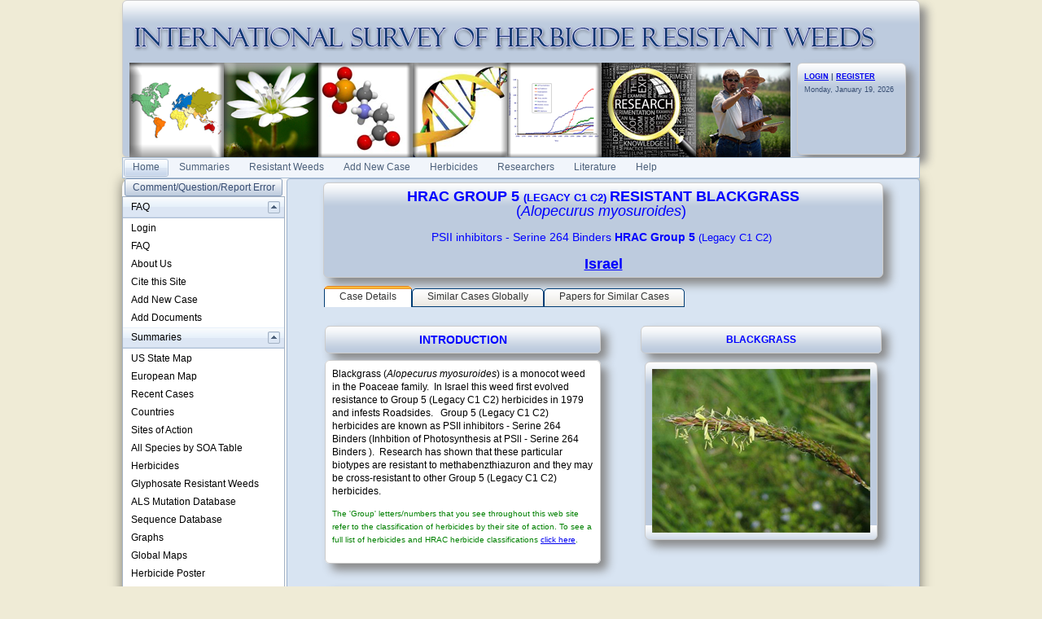

--- FILE ---
content_type: text/html; charset=utf-8
request_url: https://www.weedscience.org/Details/case.aspx?ResistID=94
body_size: 221342
content:
<!--ZOOMSTOP-->

<!DOCTYPE html PUBLIC "-//W3C//DTD XHTML 1.0 Transitional//EN" "http://www.w3.org/TR/xhtml1/DTD/xhtml1-transitional.dtd">

<html xmlns="http://www.w3.org/1999/xhtml">
    <head id="Head1"><title>
	<b>HRAC Group 5</b> <font size='2'> (Legacy C1 C2) </font> resistant Alopecurus myosuroides from Israel
</title>


        <style type="text/css">
            body { margin: 0; padding: 0; 
                   
            font:12px/16px "segoe ui",arial,sans-serif;
            }


            .myLists ui
            {
            padding:0px;
            margin:0 0 1em 15px;

            }
            .myLists li
            {
            list-style:none;
            background-image:url(../Icons/bullet_blue_alt.png);
            background-repeat:no-repeat;
            background-position:-5px -2px; 
            padding-left:16px;
            text-align:left;
            margin: .25em 0;
            }

            div.hoverbox
            {
            background: #fff; -webkit-box-shadow: 0px 0px 15px rgba(0, 0, 0, 0.5);
            -moz-box-shadow: 0px 0px 15px rgba(0, 0, 0, 0.5); box-shadow: 0px 0px 15px rgba(0, 0, 0, 0.5);
            -webkit-border-radius: 10px; -moz-border-radius: 10px; -ms-border-radius: 10px; -o-border-radius: 10px; border-radius: 10px;
            padding: 10px;  font-size: 12px; z-index: 4000

            }

            table.mytable, td.mytable        {
            border-color: #600;
            border-style: solid;
            border-width: 1px 1px 1px 1px;
            }

            table.mytable
            {
            border-width: 0 0 1px 1px;
            border-spacing: 0;
            border-collapse: collapse;
            }

            td.mytable
            {
            margin: 0;
            padding: 4px;
            border-width: 1px 1px 0 0;
            background-color: #FFC;
            }

            .Header
            {
            float:left
            }
            .Date
            {
            background-color:#e1dac7;
            float: right;
            padding:5px;
            vertical-align:bottom;
           
            }

            .shaded
            {
            padding: 8px;
            border: 1px solid #CCC;
            box-shadow: 8px 8px 12px #888;
            border-radius: 6px;
            background-color: gold;

            }

            .smallHeaderShaded
            {
            padding: 8px !important;
            border: 1px solid #CCC !important;
            box-shadow: 8px 8px 12px #888 !important;
            border-radius: 6px !important;
            /*background:#bdcbde 0 -2100px repeat-x url('../Styles/Grid/sprite2010.png'); */
           
            background:#bdcbde 0 -2100px repeat-x url(../Styles/Grid/sprite2010.png) !important; 
            color:Blue;

            }

            .topHeader
            {
            font-size: xx-large;
            color: #003399;
            font-family: Arial, Helvetica, sans-serif;
            }

            .SmallHeader
            {

            border:solid #5d8cc9;border-width:0 0 1px 1px;
            background:0 -2300px repeat-x #c3d8f1 url('../Styles/Grid/sprite.gif');

            color: #000099;
            border-top: rgb(0,0,0) thin solid
            }

            .BoldBlue {
            color: blue;
            font-weight:bold;

            }

            .Title
            {

            border:solid #5d8cc9;border-width:0 0 1px 1px;
            background:#dde8f6  0 -7550px url('../Styles/Grid/Windows7sprite.gif');
            color: #000099;
            border-top: rgb(0,0,0) thin solid
            }
            /*allows the background of the fieldset to repeat */
            .RadForm.rfdFieldset fieldset, 

            .RadForm.rfdFieldset table.rfdRoundedWrapper_fieldset fieldset, 

            .RadForm.rfdFieldset fieldset.rfdFieldset {
 
            background-repeat: repeat !important;
 
            }
            /*MAKES SURE THE WINDOW FLOATS ABOVE THE MENU*/
            .TelerikModalOverlay {z-index: 9005 !important;} 
            .RadWindow {z-index: 9015 !important;}
            
            /*THESE TWO MAKE SURE THE DROPDOWN MENUS FLOATS ABOVE THE RADWINDOW*/
            .rfdSelectBox {z-index: 10000 !important;}
            .rcbSlide {z-index: 10000 !important}     
        </style>
        <script type="text/javascript">
            //Sets the tooltip height
            var maxHeight = 130;

            function OnClientShow(active) {
                setTimeout(function () {
                    var height = active._tableElement.offsetHeight < maxHeight ? active._tableElement.offsetHeight : maxHeight;
                    active.set_height(height);
                    active.set_contentScrolling(Telerik.Web.UI.ToolTipScrolling.Auto);
                    active._show();
                }, 0);
            }

            function OnClientHide(active) {
                active.set_height(0);
                active.set_contentScrolling(Telerik.Web.UI.ToolTipScrolling.Default);
            }
        </script>
    <link href="/WebResource.axd?d=PzzZ_XQxNJHdGQ6OfuUGekHi-xHalwKk0ngxghcualD3qyEd64aeU6hl010yMCub2yZ-lxHKvE3Q0VgW-_cVUgerE23HmZNmSLcwq6kGLp2uSUmX2njzBaUfNJDRHTI2DiybdA2&amp;t=637981744093004279" type="text/css" rel="stylesheet" class="Telerik_stylesheet" /><link href="/WebResource.axd?d=hUmk0Tyeat75ABTuw1-Xn_rjolNT66nPZCKfINmHt7j-MaU2p0soqCDbcW_Mnx5jjRsQYae5EprMD-hn9XfTIutsM1bQ1OFo-St4QvJC7Xe9YYN9Ba8WO4kPtHJdNhStD4LXx8P1HMmn3xEKrmBRTnoK-RD1vDdp65Jp8tnMOLajo10J0&amp;t=637981744208170719" type="text/css" rel="stylesheet" class="Telerik_stylesheet" /><link href="/WebResource.axd?d=urCACUaUZeT6oPoIZXShbrvTN2_ecx3A5Ljpt03h_45vtH4vCsBYKBKO86EoQO44xZzqHfW5T9dq_vvh9vYHXzTAkVSY_5gkjo5a0_Zt3Tdj_5Zw0&amp;t=637981744093004279" type="text/css" rel="stylesheet" class="Telerik_stylesheet" /><link href="/WebResource.axd?d=4ytSv8sIF7k2K6JRNAeY3QwEo7EFeqGXGJlXLQ3A-2xPlioe24fI0yBBeNJJFCJJ7lTxsEUp1R5DukVGd6nmgSkh8Ag9_nkDxjyN508B6-4d3nH9tpSKhmsimrj0eaTHLKwPeQ2&amp;t=637981744093004279" type="text/css" rel="stylesheet" class="Telerik_stylesheet" /><link href="/WebResource.axd?d=vsKpXOsoEwDUfVug9KOqSrpr3mRtGVN8h1XixMfui-NUj3MBfMDpYmNb38Xzqzay85usJ2G8ywuQEKiAucqmyrnU2uphYs2rQLdn8ni1IKznaaAK0&amp;t=637981744093004279" type="text/css" rel="stylesheet" class="Telerik_stylesheet" /><link href="/WebResource.axd?d=tRcvkPNycQM-g2HBAANCuZNceROnPKv7gA60px0VZyOWofBw6Mh-tQPcTmGKJ-QlHv8GxAbT0nX8t7eCIwwTVosf_4BoS4ilkcH_GU5tjmgmSZ24Z8BsHFoskIKc0Zrxpx9vTV0zRDVlBMwDL9ftz8mjYOE1&amp;t=637981744208170719" type="text/css" rel="stylesheet" class="Telerik_stylesheet" /><link href="/WebResource.axd?d=-EVcqVRkUqs-IV7oXxzp8Lugw54vYW8gBcRop4XUjPQVLik3kQCPvClQ9JIh2sW6XKwdhtmnv1tHnm57M7fXAQlEqEgXxTAXTCJfx7oDUq54o5K0ULY_VRgqw7FLpFMv9Wcizw2&amp;t=637981744093004279" type="text/css" rel="stylesheet" class="Telerik_stylesheet" /><link href="/WebResource.axd?d=s2gWezY7VqpERUkw_lEIJepDO-i53dDbVfTsNUhCoK2fiPXLE2_D-RfHSiCKnNA1Vd3Mj9sE9WG67tuAAvULLuaFM_j0I8uj-7WEmm-W-poMszaCTn_0K9ox9fno_82Jo57i5QJh-rWw3rdsWJYQDGfjCUytuKP3IJlT0p-g7ilnTJ-m0&amp;t=637981744208170719" type="text/css" rel="stylesheet" class="Telerik_stylesheet" /><link href="/WebResource.axd?d=9FBPq6ZMdyYvKMIIRnR_-thNJXlRX2NkSw9EOHgYyxkr8JEkQEIAroU7UEWDGHl2f-MZyWF-PG2fYbrnDQ716x587flnqc2O2RS3a7Pu0-BC_eH8gy1-9bSt95gTCVYCwzIAtg2&amp;t=637981744093004279" type="text/css" rel="stylesheet" class="Telerik_stylesheet" /><link href="/WebResource.axd?d=NJ1dZ-Q_5b4_WXLAVPVRC-mx3oUur5TseEV2jTBz4f_oT_hrHu0gVaxoPewE_NFCWBLecfUBJrZO3psJmJnmpUj3GGZJhRliuUoLzoQ--kDNdekqD8LABEW39IDJX1IQmr6OWZO44d32SumWKtwyWokpj7E1&amp;t=637981744208170719" type="text/css" rel="stylesheet" class="Telerik_stylesheet" /><link href="/WebResource.axd?d=HkmiNSkKJcp9zYO7iQ4LQSgKwAaDDGt95fazybnMQp1sjODrdsW8jLf4s9zUB1DzIQzsMbfGYuiLjaDcBBQZlwzpJyTLKUas8rFA8Cc8uMfukh8seswB9y3J6YgZX8JcPJoY7w2&amp;t=637981744093004279" type="text/css" rel="stylesheet" class="Telerik_stylesheet" /><link href="/WebResource.axd?d=xFj4c1xh2xBJZabVLA5gtcEFZ-Ak4EVyzDSUSvslC7KH2Kn0hn24e5bCsaLEkwXxbRLMyp-oKgFeL80-BeOcYZVijPJnUd14u-hNZYTEg513r6a0LS8JMj9UYYJrN7Tu2TV0aIzuZkwxwY5AyRDXuOHEbZw1&amp;t=637981744208170719" type="text/css" rel="stylesheet" class="Telerik_stylesheet" /><link href="/WebResource.axd?d=lsHxUYuoKn-ifTgGVgyNZRE0nJghWGMKWQw7nIWCyIRaB7Tr1LiJv1ESNcghyE6KbbEPiI51Lf_9vu78xVUqI5Xj1dJ-8bjR0fiRzRHjCT2kTF-dlaMeRbxR6dpfS-hY_iJADQ2&amp;t=637981744093004279" type="text/css" rel="stylesheet" class="Telerik_stylesheet" /><link href="/WebResource.axd?d=Nhf6TpUj19KZ9rhEj2xtdZuiGPpBPLPMwTTy49rQmMYzcwTkxGLgvGzUYhtX3oYiu5QRcuyb-e8_RRsoWFkoHEDsEtO-8DgrkM26-IfbJFhXVne70&amp;t=637981744093004279" type="text/css" rel="stylesheet" class="Telerik_stylesheet" /><link href="/WebResource.axd?d=5f74rzmFeh3D_Q1RrUggdty1idA2eiMtI44NxKdohm7-nYoDZNEsBHVJ-9_AME3v5zBSDBRI92ifYmpmWfAiguHVtXJ3rHas3T7t08SbDXQWEAEBSFs7G1RFL7wgoyeeHgiUwYE_yH0_JR9ymRxOb_t2ptU1&amp;t=637981744208170719" type="text/css" rel="stylesheet" class="Telerik_stylesheet" /><link href="/WebResource.axd?d=gRutl40BZEN9wCbULNea5NBSc_Tc70cpYrkobiIptgSLbuU9yda-EAumeHMkNIw9Bk02rBtKg5mm3pqzqsSQglZAymkbfORzw3vD5eAmkYTFVvISr9kmQZ5q9oFyEQlupMESAA2&amp;t=637981744093004279" type="text/css" rel="stylesheet" class="Telerik_stylesheet" /><link href="/WebResource.axd?d=9CvFGb53dHK8tYcO9-odiVyzkz6Qtgteka6Lg_bs4ih2u6gm4IXCJ8hOJXkZAMrl-_xE1tucb4Ujyf7dBBeVSwBW_P017EBazxCkZH5jV08uExqHLBthLxRfRMFX2uQErOJIqC-OF6dplzfLT4iNZ9vejFEnBlW4r-a9KCKBte8vtqAe0&amp;t=637981744208170719" type="text/css" rel="stylesheet" class="Telerik_stylesheet" /><link href="/WebResource.axd?d=xdltpsvIExzWGst8z9Hd04m_0ZIgsOJRpAd6sRMOqid2zwcupc54aGVlLKaFtdK4BVu4OUgOvvl7OQLZPstc0pXWlyw7n0yavcLLtohPxcQxT4a_YxwTYUFAvogxh7rxapnbIQ2&amp;t=637981744093004279" type="text/css" rel="stylesheet" class="Telerik_stylesheet" /><link href="/WebResource.axd?d=H5WmKEfrvIZ0C4BsDv_0EK10ppOvJBxHxLY7fJzPaO72wD1XcsQbpp0eybQWTKuS9GIL3sDsd8cjF-dmOJKD0BXVneQsUW-o4eFtRAS7q0P6Z9ZhPCGwADNYp0UhaIZUml39X7rkGyhQEGx7hBurONWcN_V_IN234L-QofIsxs3UyZza0&amp;t=637981744208170719" type="text/css" rel="stylesheet" class="Telerik_stylesheet" /><link href="/WebResource.axd?d=b8adWYak0tImLef4A3fc9S7np0Wa6SoWzj-EU4XZY0ML9R1rVmlH_3lhpYjoIuLiRUk7GIRWSigD_2TQOLi2_J0jsCYEHp4UIXq-fcvTlr8oTw6TRpkdVm8P3cCgXLm0eunrQQ2&amp;t=637981744093004279" type="text/css" rel="stylesheet" class="Telerik_stylesheet" /><link href="/WebResource.axd?d=TPj6CVS2xy99x268oIBjufO3BwA4KiyjjukjvlLoAmMEg0OisrkWISyUE5gZWuR_4dJy2GXkAFtUqOCFJQxhEeIvFGmrGBEWzR5KEYonEQdp7bSfenAV0N9kg8p0T2qfF65BC3AvXObA00K9Ao3UMnCfAkXKf3cY6fqXtOklPgPufHXa0&amp;t=637981744208170719" type="text/css" rel="stylesheet" class="Telerik_stylesheet" /><link href="/WebResource.axd?d=bZQu9IErOfGRZdP9C3BB5Rke4k6fyq0oa0yez3pjguD_yXMazFvSpkzqvHI3JEtmkAWZDZuxXIt_6Idpg6qHK1XAjL6D2b4e0FGr7zu3cyRzQtaz0&amp;t=637981744093004279" type="text/css" rel="stylesheet" class="Telerik_stylesheet" /><link href="/WebResource.axd?d=edcoNSs6AToBK1BKl_ZAMFXGoz1p03iIh-YDT3U__E99ukeTSzNKSL1rHBDEbe3f6KaQZnnttKLmD-oecp0kZUPZ9GqO1dWNkayzelaLDR9uNW4Q9tbTqK3yhfljo0dzpKTNt3N-jSgLh7YFI9RxknOj5iUxNbYqLAAFjVp1tROEyK9m0&amp;t=637981744208170719" type="text/css" rel="stylesheet" class="Telerik_stylesheet" /><link href="/WebResource.axd?d=QKX1AO1vX8ebWKfbb4eOTD8t2KLMaKYriLMaR5x6JEeLAjVx6w2EcuYdESmK4eNtICWtNCOX1A5Qs4wL2KULX9_4orE-2TxaxCwBmKM6w-Pep3V00&amp;t=637981744093004279" type="text/css" rel="stylesheet" class="Telerik_stylesheet" /><link href="/WebResource.axd?d=KAJMYjdQCxJHt5Nxc5g6V7wItOhkh53PgpFYzgJ54Fh92-uZ7OL7KdpEfCbIcJDplFisXPeLpdRZpUVIVocWKts9Edwe23pjUn1UQJjmTLGPR7JsDorcPtvQIeqJ084_PfScQESlNLCQwZAmQtwbhsBZg053DnyUNJX0EzShYFY0Y4N-0&amp;t=637981744208170719" type="text/css" rel="stylesheet" class="Telerik_stylesheet" /></head>
    <body style="background-color:#EFEBD6;">
        <form method="post" action="./case.aspx?ResistID=94" id="form1">
<div class="aspNetHidden">
<input type="hidden" name="RadScriptManagerMaster_TSM" id="RadScriptManagerMaster_TSM" value="" />
<input type="hidden" name="__EVENTTARGET" id="__EVENTTARGET" value="" />
<input type="hidden" name="__EVENTARGUMENT" id="__EVENTARGUMENT" value="" />
<input type="hidden" name="__VIEWSTATE" id="__VIEWSTATE" value="JLLE8L3kHh846q3nULx3W3skhFFmr6iGJcMAGXz+tkUkw6PWGTsVtKTT1F8wIMPv1EbQK2v6zfSLWrG7/TrpOApUFkUd8tpF1RniF269YIPvKtop2AoH4j3r2CY//oPzQ3k/60kC7i5k2nULiMxmITP1QfOHXUspDyjFytaeyuCtn9bqvopjZw7jQTmp33wOqAarDK12xTbNitbuB8z7I5IZp7Vwgi1sRoUl/lG5PsGRkw9UMvuE4bZDEVNL3XoQ2LA9R7RQq2g8GLK4TQJF3ZDZ6bF6kfgZqR19+uuwUJk+QaQtwyIp7s/NSt2/PSuYBmQY9VmcWRNUt51iahtnlhY12GWJBwUlYTtpDw/v3aGrQJBaqR5tpe5Hv0Jd3vCNyTO0t2MysEnt8BNwXLIwzgnjcausnwPmhhuoKujuPdoo5rBGWITXFMer6v0yxjVUpOMOptCy/Vdk1pnTTS34iSNtAC1tgpzx5uknhMqB9tCkSVJjP7mddZZwOQ3clS3MrpWz+ywIgOronnRrynDPjRxFlrme0fuzYA4TUqwvIX4wQMYUYvmN2nWPbUzrpaWY0kxh02P2lQPSscp4TY1fMA7YRT5j6zgDhdf6aAQjK80dPx/y0Peq0+uVTsER7+ra6zcIOGJjZm/7NUZGyk9wGSTY+KzXpK0V6mBnEWwUXGlqKaeqZFrH9Px7gRam0AcZrCYVM6xC2Bjk9URhSi9dSz7ZdRUeSuFJmnfMdhDSQ6wIGVZwtakrVS5CKA7Kr3nGgwvEzyx5kR/baNaZreIPIDZTw+7imNgpOwW/LK0wVBjcwrfdh+hBHbhqJSkMv+0tIPxucDu/nBWLUH/o518ry9ZJLVDNPI4N4WoMGC3MkpcC7v7YfELkpeyFcdxS5WIyJjxIjxUw8TXDiMIlG4q4ixlAxAdXOIBDBa31wricx7utmzfoPA0tfH6LOVtcbX4sewjTf5rsCVm/f5OiiBTFzaLqywvPFq2NnooHyem9aEwesScyVu+Du0yvEV3W7sjkKssAhqKUqUROddUg1ys01EqozQrD30grrdVPD/s/GSYZ9+qokUvKCUXawG6fRSdXFeNnpWMIL0Aye0kQOSah+W++yFAOJjYbSxyJ7PNzNgwWbKAGbEL+OfJ9AB1QEOQGP0/VT8FkL3RzFcl67r0PlaIEUB14DGrgkCED8AkjzMudtxPWdUZ/[base64]/P6h5/d50xlXj+0rXZJzLhakQJISngdgqgCUe18+fuIkx0rOaGSXO2yc3xz1geG9Rb/DMWrSmRZ6lsOiBcAMxgAvoJvJlxiH7IE1lS25qUxhMo6cAid43VcAI5B3MVhrRd9rWhpakIEFRpXcfj2fKbuosuVR/aHQvgmkiFzV26kGJOpIeLvb5jb+1AFM9Dkeso23iDz5mGAwbmxBUjAHjU4LQHSiRSb+HSkiXWmI8gyd/l2d/fYuvQ6IfAUEUng0MWaqb2NpxZt8bPSNscTz/qeC8LblvlaRj5njGHPRIbV2QF0OrJxPMHxF3LUi1u/rIHfm1mgEvJx4dQ7m16vByFvLlM12KQjpxiMIgjp+O+iwuPeW6wGiF2ABzCcorY/X1bIRmsWfDoERl91qd2IATX0HLxSR+5aNAEac/p8tyvg9/HVn7qG74FwG+YrRsFmeRNraX9Lj6FSd7zWW0nD4eKdUBloAD1txsav+ISjQRp1QcVasXhCBTVMlScyTOKoWuvQMl8QA+AXCngTy0/1pFl85dUE/Zq2NtNsZdjKIqk+SBFhR8cMlKzGO3Y6AKsw1YY89GPNZ0BdDFmMXee4jTz01ULv1kpx9pBfxH1rnt121T8pv9PJS2WQTr8uZiwxFN4v4NT/W2o2a9sTwbO0y1SmjSOK4hRqVxuHpymikYSZiTzgX5pj5F6Tw9l7gwSQDyf/8GzVNmvbP412hk5UfkbPiHBUpZN+4mz+CF0BHO6gpF7qFLmSEQPrgtpqVtKvIXZV9LOnqfQFzGcuVWM1URraCk2iIxbgSP+nu/XQPS6QyG+b9tQgJLWNG/Hb8qN/4OPLH2NYXGf67s9SeGOBmmPF8XIIqGN3KRkkMhsGDJJ09WqedYOYe0BQJIYvaLEMrVuMiuTEnHIW8MNOISisnPmJhyZyplXkeOJ5uLZ2uob05WpUuQkYxFMn4I/c/+8CzzxU6S+L/GsY/eVcpmPuwkfzlZ5iT4g3uj2qgErGfyxN7/S83iylodP2ig1vA3ViC+5R4dPkdf4tB5EH6GzKG5/nI2+1NCwDeYaA7w5XWcILWIhv2l8l8L/tPxnEypeppjV/CoLhY+e8gjczCrw7V/REXBrfVxMobcbeM3pDK6uw2SIPJPnnLuvm2TQDJoEEE6f8j9mkNYeLJ8W7BhW4Z72rk2xzqwiJCrkPf6EpGra65hhBbaeJQSofMj6SzZB67WNl6EekABwpeYmxOrnP+odlPj/oFQg/5FEZiMkUvdj0Ecq+zce/Li0vORg/u4t/cyG1VWNDggTDzUlrtWh3VOoYnsSbg4+MnYpbkn98XG8nxzMhTCgycXyzV2gV4evSRQcH+jT1VV9nrlMYMIqi5rpUEZKPiWwOeyiOdGjS81eDFzT+18D+ZGNtoEJy6AYUchTu9OJ6P57geAsKH+PxfrNk1ki/DDLUHG4oyWi1GtYL94xLzH3RZKr/TuM2/wbb6ecfNYFC2EA6IIqNTfA8L0p2LGY/0cogNuUPwUBa+QLtfiNfvaFtcDDpSCXdoPVs6yR1I+LBiQjBafPrsa2e4Mq0S3EacYm+LPlmGZ2pC4X2hO10AJm22WjLds+1Mpmchz7gW2C2QfiSzD44ouxdhxz4JFG5H5GMImX65Q+FGM4i0QNypJe5UgNtHFZIeec3bmV7dE/o6373yD5WnFzOgk4WX8Je9wvwRIXmtf9tjFjg9TX5sU/uVrE4Tv0hPbuADlSXiZ1mHu7wsvRXrI279p6X0o3vZmQoJMx/[base64]/On/hug5mnzZ4cYHshkxCg/wVy//JmZaF5/DtxL9s9xhfp7MnWRcPp0Et9Vd1oz9yER2v4ekzfNscVqqRgXS2z35unHtt/HTZOnT/EYxqC+KYYA8jiBZNZEiLDHJHrqIUHAR87F2eUU8pXwsM0kG2IeDglkomFj9SkvrUqpBOSk0Qca68GeOGOYWTXVhWFRh7h9YX5VW72S3afKxB+f819zo+DhY1EVUXslJmIakmmmKBxLA9pa2eoc0lqjFHepTnHnKVYIT+S4T9ItxwKCqebOUXFEJUr/Bx3MBPVWSYiaMZC/lqbGSh/IFL8zlZa2Fm6id8c9x+2u3NsRYmnSE5ATbwmZP38r5kYfCE70gL4SAgAy5v53tmax0OmPMV14b7OSah2DaXROdFrCZTXgfGn6gSYyhrup9EfO3Z27+fbDOIG+iipvB3/5h7JDh2EOs9VaYok6V/cYOMY4NJJt3M5oBZIbWsvMBgFXVJcWFZeLwEZs2OZvjfqb/UJC4B09Ao8n8QwwOe8tFcGwmF2hp26mnb8gCyzxJiY2GH5YXuUKAY33XOBrUVRmFwOzD6wKj/dnqOSQKb+9mJelupdRZlSpjjwzVNS+McXY6r/L3BsGsX8ege2ilKHDAVIzJEWlgeuXS8NBc7290CAQhOOZ4cW6ozjygN6W1+kw4OK+WyZVy+Eq5HTP1TLsM8/suD4vkv1IyXFcBHV3Ijtz8y6a1eBSh/SZCG6UBDerIERztMAgzhLp1ZinIUgMN+0VQ/Er+YgIA5lUWL37FJTdow7QUcdbbLTqHrd8PbUzRX7uoVULNI2DXX5lkj5zYgSFJHHQ9Z7a6KeL8yrPMoK4+yFGGV9wddyZM9TdnPQSyGLOHyo3O9Erj0m/vgSOPeoI6qCJW19+BCrelSnRx6z/PP3q7s1Nakffaz0evuOCUF+HQ3I607g0mK8kkF4htoUrRI94hYQ76ObMV8iYtrkv+Bu4ON3j5t7Udoja5KxKFmRjiRYbpybDWaSYwAhta9io1z2EZLS9hyVWpqvcFHUpZBJqqNpsU9M/B4DSBzMZypAx7cx8IxA4kvVZiy7+dER9+LFTbMRXDXXnHZGI5iczUH6RYhbp2UrpXhWbeT3IPkbdPai5X4YLabv8Eu/QjcU1KNGyiY/1ckngX9O/f0CJl2EKifXTjeBOUQmeX4PMLg5vAO0tpdXTEv6Iqrjk0yAeWciV+Sou3dgNGSZd6HIQzHz/gPZRvqlOY0vgAQc3Wk2f3hGT0RCAQ7kijvGZpePP94VN7Sf7vGiEKgZhGMKo06pH45/RMpEco0nPhHFLmMbizhfqTugZQEai+ijJPeWMTpfZVUeTGcUw7Vz3hiOzG4vpIN1C7B0s6XtVg4CwHP/cXjyCmTFXkifzfmgTtE6e4iVKiE2uj8WVxcqNOTzvf6Btm67fSr5+kj6V5Jmcu4pM4dEsoOKsz1XZ46ViHrL2pGAfPOzeC6NwlzIJsMI+EAMJR93pl1sHfUYheg29JlctrPjk0Vk1kxZmjrvRoxEWB8pUmaO+KZVrOCiloHZwbBVcCBevqcIN/VJmD+GH+PB81gtbESNSaSEJFFxzI/K9FYkZb9QRzfqTpWAoUqeYJu+xCUlSx1U8SqVShawhcsZmpmOPtyDNH5VGmsEttvLOt6pVjI5eseGN2bZhRDWyiaY/X3Vw8a4DK+Au411cu5A42o+vvlmADnnX3SG4LNDlo1K28sJi1yCdfBHdI9t7JegxM6cYQn9kLdS4joSSY0d0Jy7MsNRBNx2DHMUt48MAyjgH5OqXpibPS2g0s6Sq8/JnxLD77A8ipOmm+0bnpFCVuOGZw5iuyMvEejwdNaTd8o9FHGBWpU3+1bhC1JrEJ/lO4rKxPXOt+XVBNoQuX97FXdquM58hP9icLdH2q+rhbZk7xdqIZT/aSSwdkm/SOyPR1mCm5XoajZAbC3OwOxTkfnR77H9qqpDrQm2GzURs3p1uLVp2pDr3SwCpGz0gXFzcYLIk0XCe1xakYuiO3nkJtbrNRaF/XIXKE518Q3w/JRhnlEqK5F/sD65Gvgr5EJTIj3Px1Ar9Gqlj0cXoMlC+Rf6LW3s5CicS8KLKREOSppQl0QFtbySvGSRwwMWZkes0lmdt7BDiPeUurmLpAe6imxrI+AP6jHSJud7sdgZgXDixstDik8N7aP47oMqpiz/[base64]/UOw2XFdAGcbp4YNWwLfDyDMUzBHpTNLCWZOmzSh6bOqd/dT6nLtNfucAJ2Y9NPTqVJ5L+hp6aS4t+nBsDpqvmgtoIHUr9SC/pC+MRciPfRE82qNq67FgOEaepFy5piCIONM1fmGHGCLVx4/O6gnSnca5p88tHhCz6yEw6Fy/0qYsbjI5BO1O+M4Oi3vzveX5R3c6O21a8BjN2tAmNxmQ3IWKbT0toA9xGECbQ0SZ1ZXctGEmsVoPhCDvaBkJQcCRVTcEL23wxwvB/2ipJgM+VBfKrozlYcPdmv7QoFHGXcLfgjU9PSI8Og2zM1wbQGyJeq2E2IojDybZlgIzUM0SOcO4dqhMF5SY6RwZXitearqvl/MxQlGG9OwAcezNu6AHuIbcgM8RcA0kJbWgaVD13eCcetf0+lRwBdVdg7sbuilZnPqz+ClPDBKZASslUkWPn9J/+v/J4keFuqKOQqkQzT6Y713ECJg54HQrBbH/6DGEeIVgvCk05A4+bVvOxOYrBRu6BAlB0qjxTB5tZ7n2w8dBUvKxbBBZnXdxaAPOrEVCAJeWQna4e1oxDpLOQU35oFxzaOvM7mmKqJxHZx6DCezMHBThuDshpYWwN2NvvamSntANn7btB/2SzQ5BfMcBRFUwnR345iShDYNqoT+V/PFQfyepw1GU1ASshu7POelM4ruURiJCR45x1yY0WbSZLl/yYUoknD9V1UJo57GNPnXPtQdHbNe+wA9L5KVEm105DgTUg9lOwSMuar44A5W/4/hkYbBpjyAG4r9+W3pn3hDk90b9xH9fKRILCsFfll7Rl+1NIFj2s+SiJfA2mRxD/JO3rHso2JqJJtAvZeXq2Ov9gLsddx7hH7wuPBe8xKi8YIz9cXnUZJYWMT8eyvj79MIFOe8Xo+8kdXoyvuR77J0VsHPpceaxf0Bj8UVP4jsxHvPV/zpiQX4ktwRYv8B8tU/F5FoKb1GPR7v5oDG3YUq708TGrT1nOSI8VCHOmpkPxfOx/6nA1zv16WjEaxRA34LTx74BpJbV9bGL4zK4S34KFuBnLiqZtM4Cb3VVmIzo/+e+4UTUDW/QBIY4di8mrlU+jUtyk7JwJimfeF9wCHfPtW1N0ZztkTHFO47Lx/Uh8bgTVWFygjTTRWsO8fW4IuWysepCmh6xr6ECd3Xc4IVqs3vge8T/0f3kBh92fuNKfW6S4YA1rQqFJDWCt+WFCu4BLNfCchUKKeKSwgHvO99SSeu+v5L+ARZmrOiQXU0hqRSXPAhxBeOlAlkWtjHnt8SanuqAXC1lK8iqmGCQBkq7kJienWC/RX4SQqRGv7lH1SKLcu+/+TsrttAPkhas1r0FVX8D238I4JEmoNIHQKrg5YHPcyov+qvUeEJRZUrVhkPHU73/i/vVarMN0UcifXPJjGFcromaRalNwchxajfCPYP/ha9QWwLuqsfm6kb1vNY/t31tzUzxJMjoZRS4D4rlXilSXZW7kpslvP8mgoeXJb30ewWhixgDyT/Fg6Dvm5qW84/RFHavTOg6ES6QFAdwLKk1FcDZsVYuziLEq8xHkZ3W/R+vxzjMtDw7AVoBuPTFOvVRMSqJ6NzQzm69uDjF04GOkaM53O/xY1/MaZMPi70nFAsna97ZvofEDjUi+Qa0CFYaxiFJZRyniLhvYJ6mFXOwT+1BYzMOzX++kaUGmhm/rpur84vbhGaBOwVxKk3xGmjV2bNHBRjouhOly/uKXiOc5/tDfMFjqTPgbi+9DH9cQIS73a1+q82kB8apBC4FF9J0iZumjkWBU4IMpEKQetpEUawWUuBHcBFMfCR/kmVk95Vczv18kvGTQV4Cwy2qFFlpF/1fo0LgMGlMa+/fpBmeh3TYdlOu+448zY1ACEXdrYB9wDeTLy+LiEkTLU4jNnd1on4hNGtRxajLk30i4RdkrmWG4IEjkt4Cos0zpWuQlbEge3CteKcHn/[base64]/WBNg+tRObPstKftLPlQAYYiQ/bpIEPqTzOVqRc3jaUUe6vbbKsiO+Ojt6/3x2Hr0Lmwg915+pwau/[base64]/FByTAH7A6+hpQ6PV4b+hR1qgX49bnT4NkIQnRK6G1kQs2U5r0W0UoXX43sqcvL+BqKlKwMlY88q4nBPjYhJ+FV0vSLmZtl74pYTLFhzCCeoP0PnUSka5JtU61OK5U31Z07SA1bKA/v/uMka1AdeLx3XR9jh/b4tSuQMbYE/MT6jAJIpo54mAWpTLDZWQbG12K5efQQLSBB+Haa1nmA6OvV14L6atOh4sCMlhEWh7WINjDffCxRMnAuSPz1wiwhXJ4HQrGsj8fYZb5fv4Y5wgvYT30UA5Wz6qY8VibuZuk79nkDdSOmlxoeNcbC66rJ1xhPxXCIJzWw9H4xqtiSpLc2an9jji/cpMURrINp0f31Iqzba7/nDgGssCdBvq5tDDvcodlZA8bUzYzV0MwbbV7WH9nqQbSfBvydgeym6sXFdkUoyY+8yH8Ypr1/7houy3BP9bHhw75bBwohLxEh82FLYnSQhfloyw3AtC5Jax4KYbTY1lP30CjQqeI7FJLsZdkosCFQLIAgSrWqF5GGNyve1ecqr5WxPUZvMHszb89EEmw1wG+Cz8AJV3MSuHD8wGKMdIsvyUqEG3H1wLegC6KVnohJ93t4Qxypg5oYkYC/y1mCLjAq0eVXjzlWaLnQMThg/zQCwajkWE8Gf5qfrBtQL9dpYytu6i95FmugokW7Uk1oJDOzKc4mvOhC0jKMdY1xnfUfpsGspoktE5Caa7z32pX/E+e+9aVHS6CpDtd5Oj/soFH78xuVYWjfykTcp8V+BNxsmPbRpDKNkhWy/EW5zmMtDfFGfQi3Jwwtsi3UxevDmnIqPHAdmfqvelrWHlYsGkHzpwFvDGR3Zc/P4uIjbcKN8WZsxzNSnM4VyKRSleIhoS0QpOHt67VCrdnyHg0YsVQPnKNtczgAgpyVhB23M6FrPDrkP7vdyj4EL3VmK7Q5c9htqF+gkRLOE2IDHi1IbMxzTQ/Ajzd5Yjqc7uFKjHgjG4F8AdaNzBCakTyuwRDO60/Ag6y4J6n2NtuHQABKy/EKO3V43sqyHmXvR/gl/JvynV2jlBZroDrPo8Qp16+1/qmkMMO5Aro/NXKWGy/Tdn+V8aWH6zk+YFwASIAJsZRspxjARQscYkxMhO5waMUsrwqHtaWuYieBf+TO7Vk+AnJWxtxJCMQYp/bPyB3KBIaW4NOcB3NAgGnvQr8iBu8lGdCB8Szwid3HHvqzfD6nK69LWCWC2h11n0UGl4PHEYrxrPq0DLwI/ntFSZXjT64a+fr232iLiHVKekZggmpmacuiyb+RmyMcni59yJG6CqIpkdvXaLbcjSs2aJ74D6KRmN1NqC20xLaqegfrONrZ2i+A8l0XxRXLFQNHXaa7tBHJBBYNEKWTprdO4L6se/I6vrqKm2lDGtXZPsGXC9ZlW8lyTeZZ8ijnMncaWPngzhGVkNb+H93BpkrRdeffx3MVNDenZ9sA1hASY4oZ6Nhep2ff9k2eoNMI1tbkoy6B2Umk9/SFWErR3+k+oQ3Nvzo4UPuMQrJPnzdPlRPsaJS7YqyCCzA6IoGrgYGTEnYVgTSMmKULtDdRTQb1gROJWyZ8ypBtNGcmhqBARXb/xqknqArigelvBrcrRBHySVzO63DwZY4QdMD+HdY6rtxF4B0HZVAgy9WHk8dPMiywvbCF4S7qeoPsnBbEOKl3cE6KOJHq0uN7GMPSokWjLqDEtFbau34ww/rFpc/IwlQW7FnOc3NZdyJG16ggMnYiR5SxV2Y7KvO5ypOyqXMTjR2tih3acVHCNqwNfYcNfWC0ouy4rs1mw8irm6aoUAO515QHiCfCQcP4+WcassKLiq0ZTi1f/2baYzDfkLA3GTX0mIXXmbOh0zC8J0na44laLGJmrpyvJpFql/4YEVMp2Q3EPifBaPl29SjNbUQ/+/5yONR8hlJwexGUN0LD3wrfeik3bHCyBi/KZvr86Yk94+eBbDJ5bDKkwPUCo4gAPexKEjdP2ZabJn5x6B8X5+fFHkbLNvh/[base64]/kIjm/89e2o7xIPQgkzqSCMC6q3Ezr8qUmQMEs5zJWdJSz6JqYtX7c6qG+Gp4UJShDGa9IqfKPZlaDCi0K14gB6mq8tKzmh5qqZAVopX+/I3M3zTpERXvgQu6f9X3kNprAgSN+rcASLRQHG95CPdrAf0+fVVR88/tnB1LnA9igt8IOmGP5BOp8jl249YLAGKLOwSIpZ3+7KtNnHg4ZjLVpGLm5gW5C4Os3k24usJPoEhtXgFwe5wQbQ8PmRujcA/FHAtrKDVyCNhPJv+NhmzLpsNHqjmNPg6tvnn6kgP0buW51mCAAaWB6CM1un7AZNivWZMjDa0v/wNrfqkpvjIonaN78Re1ByYz218GemQncQCbQIjhBfMMq0w95MAjGuhnRBNY/bkuIeqskD7/Z+mRp5pitJCNAXQ/j0Fn58x+8olYAOpgGCzSBZ7tXKcLNlZUuLlnT4AneliO0M0yUVSI7gDkntBNcsRE0QOHrGnpZqXTeENDSzGukw//[base64]/aENBWCHOIQdAEVhUwnz5K+rxZqie5ae0g6ugMslywzrjXTlSGT/iDNEaePgvHUZr2+1hcp66SO2nWQMuVVUNrLKw1loWx1PMBuz5FPGOAnIQ6trC2IyaXQAjG33t8SYE13bu2HEOf3CKxAM6PVoJcd9hIuMWOpecxmjYfDsU8mLcTYaNjYo+DJpz8XEOaK73dmmo1VCo1/SsNNDGqLnQmRpH+uU+lwABB6EwbBL/Won/NR6EpY2UkT4XY38L61pgv0a08fFMGK8AipKNieQKd3VsWPhUaaujNaDGs5U9A+Z6qsIys/FunNYYrfI2nFcuJl5klAf3Frp7J9nWIBEmbqb8jtzR7TSdEC7nkz3O6DA0tdXnk3vDZKRLBmZQKL0fGKzAfldRNeBeMEz0C6l+8y/c2gCisXBZ4YzK90TdOldvEBqTQcjdj/BW4KjGV1XHKptY+EtpZrkJ4GvpjlHpq4WRLhKX2nw3O6bbrd4Z4ox4eKA7kWtet6MYFBLtuK1U2D2saFaTWPVjvuoOT5uMA+Q31gxaWsOtMD5iLHrsFGAedT36FsLiLUunvfCh0V7LNwJLXKOzqVtnO3hYx0uEktlGrdaw3cPnHXli/2+3SizotrBDHTnMgcQHyBeEby8V7a0HnqBGqqyit9cy1QJ2Rq7cNy88f7pKmYhYctCHd2Z4VCoC2C4RkQiDKgZbN3A5lQ6+BKJed3d0Yt8Z8wJqHpv/e4k42/rHGx3nZgZlBN8soU79KZHPPagLgy2geAECgnOt10g0MvbezDDLW06ebxNrOumlcIN01SXQh/JN1v9qCBT+5uZYYO1/sxjc44IAPibx8dDZRa6Q9Qj/4wo6wBBaR8Kg2Ip8FmO/tPS6RbD8AQPlsUQVf71ku/BD2PYglDX1ayO0XqpIDBM3S/9d/S2IMgEgEXil6ZIyZzr3ZJDgXu55wOfh/oYCR5NvNVvjLrXDuG5ibY70Cwt4XOl22BNFtzkWfswL8LCFI44bbJTIHLa5einRZMOMIoiG6Jqau6Qsxf2Tl81QPxymTx3Z66bpmZnLVkMEq+HgnIDftVqHMmUgLRHXAmO01kMRyo7gkji/E/SKccoJ/PB671Slu/HyMACIFdItvJzkXaiRa86EEKnOIo9qgWKM46O68mJ6w9gaNJp+12+7285aqKezDM9UmN3NSZ+YAf8b17MzTxA8Y1oykKPArCXhMQxdugHl2Ti6zfUNmT/hNG8Ou95lr+ufvP9GSUNSSoTxqM1Ztyh9HOatE6iaJiW1tHqpp6KJ9wmrlXM1DXZpQHtCvTNujXt02kKOJ47aezh7gq6ToH7I0MQ3/ppd3QhN7Mg67fofkarD8LwGLiVgq0TyrgdMDFgfUHYC7AMYq4bs/mKB6hkRl0tzY/FBiq5X8t2C0C76nyFVUjm8IMPWiSwjOWdiQvkfKggCp8P/zeerxx/U3OAQf8ceV3kLww0+5m0hf/acW+FWH4tAg5JFVbo3pcDs5aFDCi6JI8swTu2wTEiB1CSbtKZ0PUsJWJNCel9aV9nzta0Z+1Vi29nf5rC63T9JlV1+BP+OKuFnEUcbUKwNCgn7A9zsW9kBvdcV+7xUqTIw9D0RyPKw9sGqTveq5uCf0sCX19PO+7vJ/2b8H4QLoRt7t1wIrP09jlf3L9K210aVZT/t8LFmnpRaLc29tLsdotZBmaZ2vbSA2MDiEFV1yFk/gDrCl7kLb2amvs1FOSJ5kZ4cPOI9LDrro/5eUvVMJf1cbYQbgUuuUbp6qqXwEhjzve/w/Fm1AjEN8xA7uh+bv6d1fbx+AwK3LI2/A/2kSGXXuxuz3x/mf9E53/knaThgk42TW3QjL7z/141Dd6qXmrlKxzUgj8+Am1Q0W3lYJuXqhGLUMIQWOoOJlbtjCAvKQfsILOav5Wmnq2Z9fRytix//8D+Wx+9AyecOakUISMQqtRbwF4dyQS6nkqPb5/qNmyjQeTpdr4KXJX3EMyRWcedvhr7YizcDUEKHT85SQCLWm5M68K2Fd+tVQ7hWz1i0KE8sGyMIssb8e96ywH4h9Q6qCtgfsPKNDn5tfi6suVG6AsbrR70QrjUC/OlW9wU/ACDq5FYr6X0ETLD36BELAEGoSr5z4I+WB9fD7V/7Me9PTRJucrvb6YrsnZtAFhSEy/Wz2bGkdApMC7Og7XUj6C3h+HsIviNpENPgLRSeMChGlM6p5GtSQqxnZMBQEpg9HaqZ/vYlRg8swEtIAMYESHZBwt/frJyI1c7RyqLZjMbXG5Au1OhEuYpNFAkBYveMIoA2hTaaeAYazMYnmJnMHFVdJB/vMVawc36QwUKwJ7g/H9w0PPx5dglwjxIOFWzGzWWnDO/nT9UzelicYQ/lnYD+oPNGQE/HDlW0cYAqtdpneuJkBqpk1NP0iHaLpIe+d+45VZfGuDGdnXL7Cjwn1Z8vmNrmvlSriqGkTUFR4Iplm4c0nU2PuKAEH7icyDZ/axpDRqiFjDiEJSJ41J3IYEUqjbjMfz2FEino8S8WYMlSexLK47Xsvez8VhdgSqMwy+GnQUlZgTo+3VjE9/63RGs9Z2uCaJ3vn1TkiGrVLwGMLmSXcQro2wNZqRqx/5B1c0GX5V/CNdDUo7R5BEo4QD1sNSXyDAYnTibhwhggF88E1cCIgpllpfeX4irpvsvN2qTRUKwFyHZKZyF7rGDwJ4UZu8x9B0XJAchu1hs6Pcs4eatP1rMNbJ2/OH0DQLFY/T27RiGOW2H2bkbTaicSsKOD1AOFqBtk13QNMwoMcWRuhFSACENYDS/7LhZt0122orEmIQp5ulJ4uJcpfjx5lV202/NSS781Q2haG/FSCLWnr0IUJ6OCl+eQ+XaIcw8G+CWn065mszLTxULRhZQKuvtXHm8xrHypeQcyGzwpQ2gMKdxuCWRsjmijmdJSGYi0iC2q5LoQ/6F34UmYh/UPNN0V6UhZTUFaJCOFdlrJLNXI+uouIrIx0qPjpZYG1lmEVbkpW5eEauzS1xJqEvvYSzTP+iCbrNAI2ohrLEzigXTwFiu3Ml1gSw9k0YOEvpLCpq2BSugpd2dMZlQOAT3D7Zzny1UK406VkroR8fTus7BhW59aqIS6bHOeMH/KonkFS+Uc+02bo778ZUpsBmB9C2xIDa58XsHT/vBXorv8pBNjhFAI300IitoN+GRFaRmVZYw+hd91e1KgmlbmYMXbGUkPS96fmOQa/8FX4V6juctSPklLFEW/K3kqJnrLR8sGIf8BhkzAlF0+6voSscAoUoSg5tD27GNmwpoHPo0J9LJCB5sjO9g4a61GGBPrGZPDT4NlKomNVG3D1f+NPASGtNA8CikXQBhx01P8NOCFMWnpUJCqrwQRSFsAynEE/vsDBJh+YUb2RCZiJMrmZZAnuug6eNjXtLgn2J7yP32xuAU/pT87Z6lwB0lSz1iXwm3414NJpzJE22441fop+2tut6ni55PoY79MttSdwWZ3SJF8biRIW1ApO2IjqUY6XbVkH1WpmAgdOxDOdrBB+JY9IkNiet+xBrnGzyn2cSujRuuiMWyfYuKsq36G3gvMdqR6/BN3uUHi5OtLCbe41UrCxkb/dngHLfg8io+asSrYmEhwurZwq0qKOB7jpXYOcpiGDTCBei0zu2YbNquK7sbmasrTsE/IycSalQS0WwP21+vGis9HkVM+eN+2qSyK2F+jcEVuTsiicoerO+s815O1c5NL6Iv1H9RYHD2TSXWrWzVgPevc/JY2vkoHnRPNcCBEdTLHoM6+yFyOD1JZsT8TCVqVVX4bVrPsNLFfGRmMMjxfeR5MUMcEgl1Y+rZJ2xGUQxVmntUL5/tDpWSxG4gqpFKivtonJNm0wb4+Toh+FutmUaIaNJVtZfolAIxVpH5vYgKZ3spSXFUILbCXtck3Ds0mgFMtAqFMigZ65WyjnKgNcbXC4ZMkH1tPkj3w9gkntoojDOJgIBL0oHTVVSIpOEhEjSooyKWaRpdOhnNqV78G5RXayLvCYP6Y2WYaGiiUL//mXiw7AzqSNM5qwQm6655SkbFXbd7g6ST3zGObQeIv9KZp0VggkkucD+cw7hzOHH0ZSBG4OVVQxwsO6P7MnJcU9gf2gjYBQxHV42rnK2rJWaIpnFJN/Uq+oY+i4mFRG3pI8ma4kywg4RQBdm+vzhzjMtktgNaEGVgRWctzj5kf4nlMlkOxHPZu9vH11PnjLFqix8tAXJMnPrd4rTpLRftQcYkDYfFfb9Z4K3XmBI6qR9hpOTZVQlY83T90fj4dq2hJsuqVkklYejPgWUYmI3qgwYDPZidp09pr3uhzTM7tJMel+G8RXq3rujd7/rOheDDpSGY0pEn40lQI0YXWLkNfUMv4EJUbwZO5v61t1s01y6X+1PEHdxYxDautqJTpqlRBmzFn2gQgGP/0/In3dkujLJYPdFrqmIJC+aEAUSpZLl14OkXtGXrB+VFzB5OnDW8sDH3kXv/bkrJeL8Uvbck66L1dQZb8XMbWzcodxnJu1w8xDPWXaXOZabloG1DUpwqkH2YS0tPw15hgoFz50p2dFSg2kmHxr+vI3UTybu41mi6hNHZpSpMsnPLrpT/9xZRQsUeaMuE+WaGffoAbG/pZsFHUUzmjzD7zcBXVp7TVlwxE/V/znjWwGFKukiuRckOYUNXY6QNXg9Pd078rs8HlND0hWUT5PacEQhyi9M7esmrF/FPrVwlpd3tOYLS30ICxd4N0utjseHEmP7q17CmISk7kYm8IJkyy4DhpGmEZ8QSWmqvSmfzjMyXK/FYB2PIaYhx6O8M1/h3ffAKXxXSqBiGJR6uBWIar8uyUUEo8KMcWDs2COthxcvalrpiv/L3lfD84jdrvB36W4NUepopeKdDK4OwRCRp0fkHB1uP9GqrPdJnBo48zhKXnLIEAwGgYm2SXS6py44ENzBR7yEvemkTdAxaLyUsJLcSt05SQUYOmXBK8WumXaJEssTF/+onEFLa9yDUUpvNAs41IPjxO8XV9nEOH9UcM6kHNKgUR8NUnhmFZ/[base64]/OHGrCF6bWo+HbWuWpRMvzBkw9jzeFNpS3LPmXNrpKUPsuoyhVABsYzmIJVlADpihOXQlmBT7hif3qMbTj7UnQnFaB/2aXTjDJeometiyT/cdQ72TlO1DhSP/QgGyBCRaJN/CjvArneSNCH6ZwDPmH2jSvgnleI2uyRr8xE1/vfyOoBD+VgGZposy1AjgBTCd/kTcCDTOLDk7+sBfoxjN+7MVm/8eIDKecCHssAXCVxdFcGdI8dsdP7zCzGBxtvc4oYT7/ZnBALyswRSndnOtt1uUezzLBkboiEeinDTSMz3UNJ0NrLj52VUTPlHJ1Mu7GvDzydd/o/[base64]/b2E/qH9KNJQ4KTF7yCJzRCaF+a0Sobjq1nJIiAzY4QjYwNke9SD0VXRaNCsYs7Ni5ijSvIYXPOXv0m+N8Eo13HWZGU601g8D2/sfk5meJ0kHnLfXeO9qVHHqoVjfOz2Ai73nE/6UAAGX8FnpplxW5AYgC1LJ5Vty7ls4ohrZBCoTTcnlJ/c11qEZ6bI0ts+bRMoUeYSpyXvQ1joCBDjVIKKvnUqvRAC1in/FAm/qoWztLHxBu5oDoZeJsCBslkfE1JavqzNNH8yfGtpfefOnomm9uYjpZiYxPTOyTiDp2fE9/hf+2NHWHkPDBWjPFgfxivT9RKgcmi4TAI6aF8mt8QV5eQmD3N/VtYxvW610XHZyiHfwTm2IKCQHf3lRqSJO6att3acr9w8Mr3SJr7pfx/FRkUuP3bjg5/XM3B5OBNwQv5L7OkgPV8X1zh1jg2l42XoAQqI4dAFDJOCIcVySE4vFkVeP3PlthH0ZOgYm0Fx+yyC/PluJpWaF3d3jJh878ovoSPcBYhhHN7TmZ0TPGxJ4Hc9PNFR9FgLWbP8//migGHW4mM/IAMW34QtjA3vU/nnfmye1CcaAR8+gL5Bzk3pHRXylgKoT+qMk4IgxtMTn/pHOu13nVmCdMiOPUL8yplykCH/nli5Tm808mZsPt6u8jlRmTEJK1l1jraR2tYWq85ViuEJSG1Kj34nJ2m3cHBcKqM6fWdV4DpAA4R8M8qosGOcPRWKYdazHX3q4HKyGiLiCFtex3xFbhr2sx49RQOe5oIseJeNqhxpWJ3fKTFecmVWF+ypIvtM0/[base64]/ksyxBpX5Sc7ajUFmx8j4JZ81ijiJsyOxaB8L/4SeTw76j6qlQgU3K8nY1Kk/maVd5Ooggk5Xu/jMB4G1nfSSjn/EB6RM/Zj+/hBBQMWd3CpKw94KYS09vD0Z9MpfW4wi9aBvrEyGMKOFNm6BXoUMDKO3nFhPqs9SYN+cMYZRVuSMpJs47G2UlI/mfKrGUG5I0NG9te8Qv7nslSwYv4YZC1Zm5fifeabundfFR7JLaFx27AMEf72V/RinyJZ5t3k5Tc0RKjNBVWoQdECumzWlE6XtwQCRTuiaYVlw2hnpB2Z4cIRZqQ+08siM2jywSg+yI+o3DIAJmOSxFW+w6OjJWYyK8Hmjuo4/ht7zFZ79RmwiNrGMi/hppPs+ge2+tY79UJqsoPj8NobDlJCyEXdbsKqXJoHQ38VjCP2xcUnEEL2YcZNYuCWjuvK7baDGfR3hojk0pp2heXUs53KmsEAR+UStbABH/5eFnQ/IARs8jnMv4CsQ2jyakXNdMSvO9FYezbyUg/MouVBBc92K5nUyeJY9SjWfSvbuRa8fZNcrh3qtJ7eWDPF9hFC0zrIg+lh/[base64]/s6hqWoNyAd+51rv7cwszWLMqg16spK21SeyjULjNGc9sAWsmeydVH2YFEP4M/TvwMsgn1Spu/naPxSzjvczs9aPLg+qtpL7v7p40idJnE80l5DlSk1wAHmZk+wIhT43x2O7N6zx00fNByOFcfAbsMsuBtYPv2+qM+it87naAeyO/T86tzgsrARSCqds+aU6vV5J+8py2KvvCTy68NVGs9Etlfrk/[base64]/NcB17L8QIvVzGD3GU61l3dCnoHy2dX6iz8DdPfLPnSyGm+ofEO9E9WwRyihdJYGAKagTWEHK93tEI0cHUPNZOJPckvg1n9gwpuK8JXuUQxH9cAjpVFlBox+Yf6tARrNyG7S+HhkW16dUmxJO1rKblYHkPElf/WKNp+Q0n0gQHM+LVakCXsHUIoGpjezKRid7TfCQfE+3gfgMX+s3lOOphyrWVaqi4nwD3qzCcDQ/L8U9fzRWVgDkEWeZxzYbBn+x3jNFL2JlTByY4KlCpP4LZM26IcKy2N5Qk0+HFu3l7+ZAY/yznQuRsoGeucQM0/G+0OoiEwZ8FYjQIYpxbGHFK4cLwgHrPOww/lplMQcXNBmIIHU4p/ZS+NynMlmcXZF5/jk7Fs9fa/mSf6ktRybGwl6iYkaJTLAVcszupMaKiftxhUTOKgYquxK+EeX82iBRsVzUwDBnBzHtW+wqlzHyuYMq7VkcmVRrGEnB0TO4jxC7xorCp6ez53YIWmJv7gNiRaIJjddzdEIuWA3YF+TkAVRLD/ewb5UYvN/y//VOwtADYu6px9tH43294/[base64]/IRoVClh6e/zJKQbOciXrNr4W/mfX3xMmR2pI5a1rjm9bMCMM1YxwLfBiX9BCm3qUTCoIiJAiphlhqtFbMsRzqieLgiRqXa1mg8CmOxiiAN5B4hVDtprb4WJuDkbXHuAPDNG5d5AGzcpFAyGZdNOEBH/a8G/rGOTl1Bwc7OlEMZBpHwD/eTjxY2D+NRofNi1Tpy+GcNNB3McjJD4hYkRziuWOL5uH+/7AvltOrTq10nv+USTnpwJ+YvBWKrveRU20GxmJrsUZn/lAlNXJ32I3wRWnINiRS6NPsn4uw86Lw4dI6mavEFnLjjY+0fOeCcVwY3j7jo9UwxOq42/FAkq91l7FjaKHoRpILRaR5smk1+vaDIiqJpmJMQnKdt/j6WCeCrtHf+y9D0+wFRTSTaAqjOWiMAD1toQoLg2ZWAVP7TRSKM8AV1j8bWoooP8DhOZ0KY/aZpnL4kQpp8MQSN4K4U4kkTw9j3+2YscKN9pEvyh1o3mIHa/v8w7J2D3oTpvAEGwScaAuhcUbrSyQwv9bzdrUDEi6lGhvDwQ8sDvGZpZ/B6ecZjM53QNmX6h2Oo+UnZDd5VGg00wF+HGYjvsRGYWYq3Ijxv9I90qRMrwyarglYR3nwRtfVp28OvmrJRtI/V73AY/Gn02sneUqytDyczERoEOEQQsRumKQj6Fal0pXnHro6ZR/glneasQ1usz1OKDEn3q9YPWv6fC1j3djhbvWkk22AJVIX04Hx484HLdy690F9P3Nd3sQgneFV4gOVPDbWJdIenzIoLgoBFVFEDJP7vHSWHK2GhNctttXszl4F3wX/RXlWZquhZIV7o3lmNGajXF18rRoeeNN/PJo+Uk/RAK46rWhp7+KbVz6sQDirVbvKAFI7BObnEQsSykXyB/dIfd3lxlW6e7UXquMFEZaHn88Va5iketYb1LCMLj7YWZvhzlG3Qih1MNOmC0Wu6UagYrwu7XcM7RSk6IF2drx9AO8XwAizDEfg7C31CQaX+vleKd5p1hc6n1W3tikgX71NohoKKgj/8/ujS66e7U5LUhI2crLN458Ppdo9+HfcMaxVnTnAUoqNI0N7+RMbRorAKanMelbf6PjgpOqx6LeHOLRa/o4DXCbHq9NJl6t0FHlQMJBMxpH4/Bk8aTgFxENKTse6hynlK66B0g869op1ZLtW8PYFZsL6NIEJ5Jrt0o/zVM2NStMNBTfEZ6S+cDGh+QOs/4xSbh31P84uHDu0mwwaVSrTbysg6wETQZyeH1MJywE6M9kssewtaRkXmJi5RU15vLd5AFrF/[base64]/woIQL2qilLoBm/kzWn20VbnKkbCzEwMYovqZjU+YHX5aKmgWJCek+P8OBpDfKHO5yNArCztH92XEvkNcc+EhCIj9B02vze2oY+cmB+P206KjI8Gw3Xq0Az6lXnYUFFCeJamWZcIjVpSX1pKvL11hobAX8lW4uP1yhK7MdO/Mo/rWOpxPYhEFG0LwsfOEoTXNV9cio4Gg89/ANkDiEZIEHmqXm5TM/j9RZiFlKUl9S2nMU6cxcqadAkokCo2tRkucfdAAy7pajqLmQeJoF1EvnQFwo0D5UH5rej71fOMFAmxKxubFG45QAzamNmK0i84SiC5nBLsee6MRA8I5Kv+K/JXPh1ymoSQQWJEIxRHMPhleOl9j1GOM4bSKZZuLlH7HHy02Z4q29vI29pA6W4lqbH6qXmIymKQK3cM6CGPAAh/34mhxUXoRJFrt441MOWyy331IjGI36ce8l8/UDIObyV8AS+NmF5HZT5i33N+ky48rnqANSI6Osvx/[base64]/25/yHf+LCtPTecgTMsGc2IsdZXpnlwyI7Opn4yODj2XOvWuhQXHioAcReM7tPXJ/OtKf/ZxVAv4nW9KqOJ9u17M9f7f/YL3r8TFFoYfRa9fSI5hZS388xeluXeNKvvpAPNVLqxbz0RChZvQesQ0HUpPXT08V0+YnLBHwNtasc+lFe0dCHTZJ8YIKCmDAjy4H1yYU2vD/EX3zDenBmL0mmQsd5JwZwTmbiW/hZXN0opoMqyJVIAjfLI7vPrYK/M1A/3jm+cC875wfC+3eS1ucvwBzekJxFb7tV2zakbVIjCgfafkD7MSa9iggw6P9xnWvdZQk4urbwSG7x0+P22G2qMT1scxw9xUqmKL0MmdQTLCHMZnl88kGpf2kglrB/W1i7+HN4r7pOa6FQ3dVOsTeewNBNUVEhP1+lh4dxqZB6yZ/ezZkDB2se1T9zt/rRkdw79NZuxuwv0YI2U2GS/trzxsTBta13Db3Be1HCkfQYsr328DNHqzlL0xWeZSGT48uR6iixckg1CHW50MvyBqPzu5Y/MSOqnuZx2oAKabSEyhVXPWeD7THiDPL9RrFGkWXGw/auM7THxZExf0yFcMpS9Fqu/GjxoKCSENRlhlCgFzT3UczgaQT3EfXwuH/yv1JEJN0gcmI7ArdZCHOxF5xVUaLx6p1FtsUFDJTr3n32iha9PUdeQCitB1zijo5q6eeomibkkFMq1ZtIL3/jD2hK36B0DjnINTbDJhV/xYQGKLe2TIudFYEXqRUaZLFIVJXHFRMj5eIf7M2wiF0JLAQO9pyIu3RV9MA2yVo/rDxuxVVec3KhFFc6HMkfRWx0j5byPCEItSN2CAHtwZqw5pNbNdhdlFTlnhlLHqNyBK3Eji6mhzzg9WpC+dyuZFGuueq/eAtEPYbuPIy2vQn1b6Q3SJkKnNC68n6FWDVMpA27sm2IfHpNFSy3pBU/s/YRTZErbeCawbn6FkxutYWs7QF2Kysj/XhTqomh0a0Gc8RLRTrRJXK2BG8OQUznjTU2oh1zj85o/[base64]/RF898sP+e6n46atn3TLZ/kHN3kftK/ceTUTSWxv6OUAtdC95CrOcEV95BpbuS5ilMH6M+DmVrd/2URjOgoBpvwdKTp4lMm+RYEk65jPznT6wSiA9eitVhfYvuo+TsmePiniwfCYe6wkRHAXUeJ7mQOEZZT9yi0RaCHwSrZOlrv7Ft4Mtbxm/V4bm/wV8TzbrB3nmTKAoMlxfvjmJv0u1xL17CGWdvAKGQ97vGiugoN3ZU+O5lxlUPit09TA9dz8M+uBUDaX+f2wN59cGAQUfA99hFVWoFz/[base64]/fu9saT0aCy72TpeoQT/DKeC26SlUcnnVFgqp9+vtoV9TQE9ULGtpk5xb3YRtKJbR2JUcEBySY1eJg+gU93KJVkfwZzJwE0x1OramiSqwEvkL/JZFt0IVl+eSXW8bpkrBDldd2AhbKuWhkbO83qyaNz0OjoZ7IBe6/gieYwmamlz8IS8R8GY/p4mtZpZipzYYOE0W7MWpbYMrbLPd/YRccFWU7h3gB/ZyQqzA+D9n4fWs/x5hraLCEo4YUEjigQIV/[base64]/M5WrMtuC5hpPBME0IaWnG8VsI/YULudmQVXb3eCKcQ237jPGJ93qtabC0TUWR/oqwFLJ+BSioSMvfpSlg189rdwJ2mdd1LEklibSlUoUHWegkL/OWWlPx+b5/qmlgCP8Jvb6oz92eAbMWT9tAXdxxhi8sZ7X+0mxTV96YUdg0VMTWfE9cHHXCjrYGHnyp7ZZO8Zy2HgDZ4JZ5qWNLsOJ/99g6WsdidGI+ocuTz5M+NfcHFMe17ct/GuX4/C7YtFFALah3ZcwENL3DnUtk89GFgR3UJF9/CrcCMa7zV7K5rf+Fv3qP6dJZm+RxQewsgCUL3s3eMloKfOR7W5YZe1+/9pDdkmu1S9HxpFT7vaGZQ2LwtmgbN/nBTjuSIf1qEl08WE2HSkYiUNZ29kCtLqxSJA3eiYzW7D3m86GXeQvUSi706ErWWqIGhbg3etGFF+YxDQzkOBqZcKhBVzGuDuI1Nr0TrAk+XO7QtmtDEQwFygFLEA4r2hbikjnIom9erEeqyLQq+FUcSp2Mpvl08QTSzYrK5juJGAu3bfGI4LwAsa6/KoFfR802BtGYQOT6yJ/WTlAbk3O9V8B5VkpkxJ8z+Dpx7oh+/uDwhsgPKA2QN0sgPoB5y+PWq7KJ6kIoemg1may+rGMY+YmXifwF2zZmTEeefFao8G2LJgsA/DvXBFIlqc0eyeaLHywE8t+6Ur9jsSaRUQEHyRl6oQridBOo5hEywU6tnlaMilBFWs2G88qC5qcOxJtIZ4KC5Vgph25vmSUJzfd7VgbVHt0NjMYBIjsSxLUQgN4Mvi3TCzRGT+hju526Dx7CZc27rnZ8ivHr8Ha2NW2+t1otm2US8za07/9ZnIohY+GpSxZ727G1WBoL/AXMDC8In6pW4GqNoL6vF+f5P/Audpj/bcSCx9WKbBdzJwG/HkCMUSo6L+eFanlLQFomvQ3F+APuHyJpcBaU93czHrl0bpe9/gvSPemxqF+Q/FiR7Mp+oOOAnuu8HNImVa5Gx7jcfuAg1CpFQuhxTntBlu2XS9qhMXECxzFL8IEOvMuJt7GBYWn6dWuPEYwckSw17qlLlC8kkWdycOLyXgEzFySVlUlUpYZbpWJkd7IHZptHehXCwQmbtlRwDB33UgArjzj4DXtsq2ZOt0WmXv/UfOBBwgsN9JGzdGB2liSTm8Y+tLD2UMeTHsGPVYRZRqRJrDIkNxvSTU0fYKy5FpSftjPOEcjNebHOzsx75cspBzbjlp51NalTN7u3iet1ileteVO78vVEV72qcywH9bt7t/+yT76/WwI6nCs1IGdqq+LuNUa4cfhxRvuMr5fczSNB2FkInD3xcj+DSRTP1oChHw1/9cX0pGUBcu2HUbEmxVLG/[base64]/objVw/B6vSaHJA93lkEawsKd9jmNVA3st5A7QXFh+XvOcRiKn4HspIbO0vtNobvjemoOspd9PmAbeZO+pB2IvrheU1gUagCBKGxekdgVuAF0qLwVGNRyyfD9spv3jdOhdZ7XIcBC1XAGYUFrQJ/[base64]/bAXG+jJhlaWVapC9b+sBL6Rb2TgxYy4DZlGdRoD/Opxh9UWtqxmqKp51qfuguDzEXFJz2IGBbE/odCjToRQm4y1NmvOowhTYO0XU1SckQ/[base64]/iFxf4wnMHBxd2RbNnAWxTCL9o0BfSab3irWefgXRbeeUeiVDhzP1R5YRWQd3q4rJlU3Me4Ulm3ZkpT/QyDVZQ6bEJLKMHL5TgtcwWeD5vjc3QmbdZKWyfGT2eDu+vUs5DbgqnMHlzl2pn92Ia10j1DaL/kea9hDsinYkZz1nKiXQyl74j2H4NsF+9WXZMEjhRuqc//5GOpbeC8Gq+oket1WgLX129PtTdCv4eIWz/uQghdE3+JGQwf+rEa4UWLqNAbla4miTXY0t9pkJUUCgdzJU/buNNmLtlPpIby2LYRe6srCMn2uuvP4oRro5hTdA5XQDe5r7x32TqIdFQ/5yy7MBtzFNWqQosNXG5wzJ8J+MN+3FW4QvFUqNcPhgyW3aE5t3pGBV35BqiawbUtMMI8iod5xahReHQCpJVWkpmOP6OVPVpPPKvR0TEJ82YoxogUCSPivui8jeAak3TV/W5Mbu+s/CUFRChls1iegPfdU+v4KsZ7w2CIi2f1zP3TGmK1sJUb2EyAjXc0nvxBch24vllVnNRgoylsDrEDdeOFpxYeCdU/1U5WxmWaAk7HxSKRCUaPB6k8fQQTX4aUOHfzCeYM1Z42GgcAnzklzlGW10x5HTBejDK8bm2Z7jZwLn8ojvbc5YSFpeDoI5KBrcSh26XziDydhqMnwFmsJJFmz+i2w6NA3MPJyoHjQ7JJGfG5Ix50OWn9HaEKSXkWsgyPyq/NTDZQA6cn85G91J8BDM5wuj6UfwyARmBPpgueZwjCo2Z+xwpfdGyf/MbXB1gjCeRyTyqkjOWeR/PwKNZJP2FOeCqJZHUGZ4ryRACkL0wFPILAsyE330IjZlMTrqSM+lBpnG+UeINfaXym0CQZImBJKrnTju53HkeSFg75t+PBoy9DEWN6VBgU4KiRcDz8bRj3zj4H/wJQw+FLT/bTsPibkQNiaAvJp74oQL6RrT6f5ADhHpzHtaboZs+r5a+7o8CRqGOokPD+tCMzokhMcCh/KlEElUumZxQN6rYoKKPkzALNFhwPKGQDeM12+lhIA1C2EXiHrU3aUrpdit8Yj0f4NnwWp751IbFenFu/ved7NuTWxmGon5kooXt4KSEbDELJXwAL7zF5UG0ZPF/x7mihQ770VyHS9VPr4wOY8UJghR6lZEOpOl5n07ospKfrkSMraSJ5jIkh0rJWk11sjKjlM/fPQ4IBkXhYCeH2AjP9OkcKAAoNZRVa8vSYXo7ZKrEMPn0f4i71Ygp/+K1OF0kxmMLeZgXm4+6rFZ51Lp024TDXNQYHc5Eipmw66AwVYbvPz/f3LnpUmnLgIPd9uyDEWwpFO0zaMcTnWyyvTlRghFGBI+J+q+j5PiUTHeRs7ZGw+n2OvHjgq1bkxeHLy4ZK7rGYQLruWboBH7dwsc8tk1SSF324ETjfQck5dTUyKjIZMTN3W8aMrxSMQabxJpDqGN16W4EQUI2E2nF2kd/OcevhQabrKm7sRgvoUWIAZcp31nU9+DXyhH5BeoHo0boLU/Dx4Obe9HtOiIU9GctBQ8zAp7OqQ/v/535Qe68PHxbj3w/3MM3InAxiP1q7YyNE7bauGZpokNXfNY9/puPIJj8rgOgXCDNuemGx6Y+KqwQMN8DHM+O2cxEjQG/mUXaT6SRfqHjG5/d3DNU+5OWZAnYnlWiAepzQaH/VcZZdAF9Ym/2b3Sm6PHWsLOzsdsBZEyyKma16ktdoptwQLvnU52VpfcZzUNi47zvJC4xjFAXOsbqft5lDql8LyMWt/eND99uQ9V5SoYcyfuI7kC4iVcs1SUg6Z2PUt6topbXk+b1BEJMtg2tZTnF83C18qwD22qC0RLY7J1e3Rg4VvftvVYUUP4QH7AkM3LZsM51rK1/NsX7ddICHFXBgoiKqyFed9TfZxfWEJhmEU6Ay66WmV+ROjGu4J5fcEreWAxfCJHfvpfnStGNG6Ad9uhUtlGQXoo2egHyighu3Q2Zt4b6U41GukssbDF1KgC/lfkbXBci9DG9hfb2s17u+5kh5EEFUhukeQk5xBfkmqFnNohmsIudMLT2FQ4NO1qFYC0dFQxvO39YGlgVDH8WLkj48u7RaLsx385LKu5chvPaAhaqNYw6pm3pb6uR7FZfWZAvS6VtWArQZX0M3cr2VNJXZgOXuBBZmdVoqESuVbJQbnk0l5fOn/hsTtAxZGFZkYSbylRLA8/9bbrmmwYTYdhH/0fZkBAYgefw8EP2O13sPWwtUswOwtj7cHojYLOb3VxWMGSmrIs3/SGYB4Z7K6MEW+VHkrb+/HhCW5o6TPaWKbTc+3WBGF3ZKx386K/3GeL08X5/gz58uUVNzxsCbsHqK0Za7ZuWbFs3Xb6nIqZggHC1KjIo4cTsk+AhWyHJnNfpfc08tKp3NUV1IMpolkWLfZRX2V0kfgza6cvV3wzCCBI1rvHOOFvv0G0uf7X8LRE7YDu+9zdp0cdZn63Os7AaP/+Rw7iZtHBUntjs9AiygkoLrlAJE56UGgUiw/m14CLiap0Sg4bDO+iW8KlZ+isWENtsA0E1Up5mazq1Uk0JVaObtSLy4wsYLWiNjgZrkjma1Kxh7Nw/HDdQcH+L3Z92v7BEuAA7I9Gjj9btMkKfOQNWmVtSQIZRNrk5Tt0b7GfUO4zUDLMHVCFaOu+MWz1lSfVqX2BRKwbllBUei3wJI+IYOAocrCpCN/fR3MkebkpDtwjtlkk+CbfzEkUXLd9y2gILOCKfL8ZHs/uNdFMXHHCXsMmmfYPKllxAp1aR80vWT4r9WFOlhPYAtiVyqsq/xMPJltf6tjVZnqxujCsI88dVLi8174CqPuviuZP8TJav9fLR7kFemeI5QTsXeb3g6NpFe6D1w1+EoKlZrrtqB69P+hKQy3zoLla6TxSIYAscjR2JVGS9cje+y2YwahqQggl4HH5Qd5xTb30BEMfHIvHj5q2b/9dUHNO5ylPjacuKw4uRivs6Dx3x6Xl3I7O/[base64]/wz3XGJNZSlOUvofxs3evw6qKEvVhLWUEFnPxfk3WqHXv/+QfHEj5XBEnLZICiCorhDFArrYPT5eDL2bCJXuCsNrTKGBbZZUho+wxuedSLSMDwxLHTNduY2yqcySbk0HA6YYD81/zpbffDzsuTIJMEkl/D/Bhu5KBbPQTWhDQVustePrMjnBmbfmgpTGwO6BXxeRhRB+Yxxavvy1BNF3TemEHbpl0NKrsY5+xGtLLtAEWZmiEx2MGkkAQW0OjCm7nMj3utPARKwRnKqjxN0/JQxeCG3afSn+aatZZOCLgw9PI6oLlG3mUyZ/TLEzDggKGCEhc9l/iIAL0K5BOqXBTy9OGkT2M8DoSqAsM3y2Cf15OQ3FiNmKFhg+W+O++hKIeBkvKO06jqZ0Li9LXhuPIPDOaEIwUoToKh49uUW8VjBkKCxPaD6zi9q4stY4Y6qhzFA9PdxjESZNfJhp2W8Gwb/hpwSQsGpL/gDc0TiPhXzMFvk6e64yYUWxdElMo6ETqX0eL5Md0mVi3t0y9OWGM+3RzONwedT5pc8nBRfFA2pqskwkI5Z53vq8/el0j4gF1LJpvRHdDn+WMZnpmg3QTUDeI43AwZGX6K1NYbTKhf+WTX9WcLh6LEyUp9JoYv09IPJs4Poh1I1u53Gg/[base64]/[base64]/DREtBuCFXcf+PPPC6bLpdRHMS1IClUTM9j08sXWyRINUEt9BRmtO5NjeVFzMxRJ0kacuYccYCt8dJJALrFnwufd5BOPt3PV32QfcC5GVu9T/kVU7pxo24qVBPiCeNkahZSMtusUByJQGEPCAwOsSONCUW1/uZLYHiS+jo5xah5kJX9kV3MKmaORkL+3QHV+v2mZPPwtwL4M7uyY34exvUiK2XxMtUWgzfBd1dccjCf0QYjBBW5SAkuIDzcBjT8Y64Ym9D7yqd4Zdrcucr6IaT/xl8Na3j4tdKNmPRVZXUpBRdrOhvuBrgQS22LJF1erObU7V9ipaRTlEO56KSRLwuXLrLNJ+rzK6GpSAMT0KNFV4dQDDzfeE4CCcRjmJgsJdWst7lCBPQkdOU01w6CZNPRxVJa9WncNNhJHdyaDRvcwGsOwDyobMzBgssHc6FqzV/lxze1X21iKtOmtyixEDVOTlrWIwsFlHhOt93P1YYyg7DvK+DRJ4k5QodYxI5E11qWb8NWQQkZxQ4660p2+nHMBq6XXMkeSS6KqeQAy9CT8lKMbwFt0Mynminf9piwZWIRTYF3aQjqEbqil6gT0RPybSEmyUnvUoprQdhhTJUbonnXNMLZSHcnNhsRghAOFQ6i0u15V/17vbc/yP5xrOLlxq2AjInDQzsCrIg8lxyyRQ7VKhJe1vQzNE5AkBZJdHuSda7ec9yarOmV4KMqTWO3UE2zTOjLqn+ZZqZVqyb6lEIF1xAdeoO8gvPslNE32j/s0P2LC9YKTWv/[base64]/Yu5zbn/t1HAEkaOTp8Y7LddEQZhqxGLrZ/mwXvRbD6p4pWXejDN2WsZllNm1dvoBMWUEgbBcJYX/+eJbcDwI84tdytJO9SzwvDivwcHs9uAizfEvB2/xAsP2MvxY2MnvVol2V239QvozvK/vvK8SiSAM8MT94dKWGIOczvBQBBIotEHicsVZFMyKUUGXE4yh2WeBggJB9rrVj+zrB+BLEsaXm/D+DT4VVx+0KkF0kEsogDxpgD5x0B9uFpIBoExlDv7vYN5s56H474O0X8d0iizj+F44XosYMjT4hK9WYmE0XtBe4nSEthWa9I1BGpxdpOvlCKzx/6yOC78mfN+uisQ8xPAkpU9uEFPL09X8kTQBxqeCFW2vSOEZqFNRJke1IjjtA4neB93vpNHtPWXUPeLjcj9Y0uR1kMSI6lzhHvSCQFQ2EDwrWKbXtLowA3kXkOBuTFKyu9+oGcz8P/NY+Wjx3WdD6saEdRBrzjCCFaBocvqobGiXRsBt0LoCqwpSnKszcE+xb2tDJbZE/00oI8Ja8+9X8juVyw5et1FaQPX/xVoV1cadYPes6InIGK92NfWnCCUOWdmHXmLEe+PuQOsCnKg4G2Ri7do/NWGfg+rQbgY2z3mdxugwLeqzY7BNS3IUnY/RFWFUAQhTlWmZ4PZoccLxpL7TlRl89cjshqgb6rOLmqn1e7V/HvEv0Wsju2YcBXmAgp655hOfxCOEgCTR9RW3Sugi9SSix7ziOv6TiJEUErn2SzllqTwsFI9i6mTLSi/1GkKvpm04prY/XKx+BS4q6t+JXSiLidRkONX3YRBHja2q5SLB4xcFN4+KZytW0dbJeKC1efmUCpZ9iOx5PX5E3wjeewJEWw9IlAMpAtzc7n/c0mppZOkgE/BsLTnipAYMycN+by8JQbWUm9q9dP6/pTBj7jp8RkB/BMAHsEtdHz8zipbLAIxluCQdICa8LiuDwXvwTDNj7BXmPJPWn4OvmjTuPn/3fn6VTdJ2+eqM8rXa7P/[base64]/Q0ylpQ7tZpDseRUza/sx/T++7z956QStUhIWCIfdcbxc6nV/RLqmcUHfVB0LirSWC0ySXdv0ipWEnaE2cVi3He1pW6MuvSbCz/T9bwek35OEmMlM+94jgQ0Co5zXzY6/AVl9ZdzEoSeWfVuIwgYz5G19oOg6/iFPM+DGvH9K5ZaBFtuR3yfl0pqSHca34H6GRzfxT/pLDINm0qn3+FXQ56yy8q/OP6R3zxWDy0o5p6GINt8vVPxI8mUMRMdHaxLUvtVYxNGVr/rAyoCV/mSraN/vlf9k47jmXhNVUjp6nwrjufUjeaPInzdgfpgDjCss0sNsVCgIMDEm/OQoM9gV3oDp/rvJxSxYlj7ZivzdvHdtcNBnXb5aHV2z5/RgHjcbUolIT5wzvrYczCR5eqaKOLxiuDuXz7y3tEj021z3yFctKMwE5s2saTCQTnSjN8yqhRuOyVAP7O0SXNjFBFiKrjoOFY1sxx4+aEIJRpG3SpxOit2dg/[base64]/M9bIJhMOMS9tIVt1xdnS/1mLVwhfkTXMwaePQcES++cWneuJBW2dJhjEAXi/+MqzkMYlEMhhl1u/DV8fO2AnfhfWclV0gI2zp+N43NWCWf8ij4FkNZ0WKJPRBcMPnfCZFhKuW9e8QG7YR4TWQrpT432aaH7s0myA1DQ++e5+I7W84ECBbkDBZ0cH29Hug58aUEBnEZY50rltJgH6JeEbm0ud0JG7Wt3TFRl+Ue0ii8rrw/fscvHxhQcVF7qrezMDihw6toKm398UGKrEt+6/IQVHieejmdf/Ezt5eqc8aAigxs3WkoyT/hcHXLzzFNnmnongcvJKlcW04YIluJvHZ0Z1S+fNYE57phJg97zYQ5WepxF3wkHzZF0D800Unypk5NG9DcGMoBbM0bFbuXPIOOxjyur1cRRY8Z2do6HoXca6fotSuPdrRPJ/q6HfGyv+/WGNYKIwdsJxZ0RHMO7crq4LTmqV+6wI+lYcc+vIF3GMogqjepub+Dt8yxuhVxUMW8cX74Lxh0ykcAGWtZ1JaYRy7gDBufIYSnpwqB8gm0iJB/tbIPOh/uwdNamDUG+nUAP3f79pjCm+0L/hyc+UF6lNOvequY3c00eUW9BGsj8IJcY1n3PehldyPOOPl9Xn336kN8ylrD8ttjL+xgN01roD1jJCDGipTBkoxd9qET6T6/TYk5bSUU42F4wQqzVLf3I/Z398U67aP+uM210Qf/lEmVc7gpWfSHhxjWeQVub/K/kM4V6KJYr8yjC9vBi6Wt9WreHrHhjhP1OQvxtQJjDb1ARCQ8JuKNzLjeZqsJ4dKvD7Ll88AgWmf8JjUmCzEGrAvp/rEJXxk19Am/D5bTatPWavga8y9PGQ1h8mWZqlZUdZRGizFttN0B2aKGK/fJSjyUbRQMlGsr8ulAFTkaF5J1HpJzenoGO3BBMYUPAoQvApLJ+c3q60BgfudI3ZsHus3kd3h2ofwicz38/NESqEzh2HPblxEL3yhZErQcExG/KajsQ/vZUT92ir2AUA5F3ek3fm+XeKClF7lP6SRRK4OiGTExE1V+88ZsfAHdWQNl2YU2AyNq4vSbM//oiSMhu0NDSXP707+npOno2kWRnHWM0rs1Tm34UR/m/qhJAWpUVaKXG9/qZUZOAngbtmn6nY0Efphf1lsIaPmZsc7JbsrI51i4tHHXJSAsKsZdQutskOAIgBpvResp9vSJFxErrbBOuDRlLwn3kuJN4YU/lwvuF9HF9WgHSoCl2WvFubbDcQFpYb3gmsH8aHd+2pfYaqlJQfQpLMrqYQO8719OLbJ9CA80aI6CJL/F2dweKyEHkHcOiFqh2nDm4X+5ftTit9huoy6DxV5Wcmo+hfkNafgguMYhEHB24TkyA3qNZ0Y9sbknPe9Sx7scrQZgScFXPJG2yT5WunAko080tun0F94+oD30dr8qma5O/zJY9YdM0TpXZzg4Ovc0Igi8eF5gUPpwrZMZkyF8SqkhUvo3O8MEmQtB3hkmsXRBubgW2zam/7Mo77NkGQLK0qjgZfqwQeImP4Q8+APmhDb9uY1XSlB9t4/lsFvJxAvapmb3r34jTo2tG1hAJnD699/XcAadksadyFHnNiaZpO9D+WvGFR7GBxx+/YprMpAw7eHt/sDlazgMmfahDz9aB/my+AvbZnF+u2Sk2bWMTYk+kr5saMAWQRWJQbQnpPMSNsv5zgvOETVVhRDx6bRL6I5Eb7roDfC+N+j/rNTDiYnDZePqy6ptauLafUEpDZMn/pRx/qQQAfLU1wTvCXrMe0EQbwT6XNryu05Yd9hEdnrrVTBXiVU1FelioCbxGCCgcsief6TZ5QBrReNkxnLISZ48o/U9ILdn0fIP+PjuAaNnkM6S4ZaU3c9bytVty3h98oTkyLYPfMGVgZHOZGvjqg5byToblqpSB0Sk+QlA6KxykbjPrQs5iHbv9z8tAddktFD+BGvurfw+Bfh+hoYz96865EkX1aWzjeaHZmCMYDHowPJP81BWCR1ZUa/pwN6bcHT7FnDpc2nUdtO1RLP5rOIW1Hc+R1Z4TObs71QeNRIHDIYyvRJe238cK7WmMpEMDPvT6Ehm6e9koBbV6C1A9jZo+vOWm8hfjno7HMZ5GrtnhrcHbxawWOkHc/jZ98Zk60E9P6GrhKYBGEgSXsDdoLD98beFC1ICPNnt3LsjRcGW/XuFbyr2bn/U//gG4sVyw/[base64]/dFkagonS59BdcI3/fKi7BMX1ab/GMYSiI1HoyidPHgnjEKG+zFY+sszwJI4Xqz15W2Zx++qnHhX0OHrsa7+CF9ACMWu/AQe/Vykh76n0jLqeR+zSenMn1+hYk4WwuTvpSFyfBBos06Voh6BS6KQe2pFaqBDXr9MKJOdCWbnrqaQHfTzT+106+jcJrb6/mg/bNhP8eDw1IFG1kcJBg/wgEwaVutIZoFrqBDUDeuGdQtueFjQcf8suUtbOM/Fxc6kJeM3f5B9/Vjnr9ZYPWDUjcbQlYje/m9dqphrpFi8Gl1QBvLHHf+heUbK0yGeklw/vADyhy3YrkFP/[base64]/Lh0Xz/mvZho1AV06Y2Pb86MsjHEJ7op/J+Prd0eQ5JCgB1ZY4iPn40IzDzhcHqfCY9UCOuUemKu9rJln1S5kJ8A/+pdMD0LY0KFIR35NeQP7I9iG4SBKBmvz+htvYAr2CgIrX6AHocZldvvfDrTaRb0ByTAUswCIHynwJmpWua2OPmDBQufWGHgJmK9b/qTh0t1i77ceouxraQhtRHnuW7TbPkWMfETyyLFfo3/[base64]/xzKQFpWO3QY2n9BxigFw2Pb1HgaAozrwWghEUmNodS5iICjcTlimreRjMC6iAU7E1XMXl/[base64]/myvRhUD8X0VbqLBmRQRSotSqKUgYXWyOQxgTG5f33akkfR16PwBKOmYo3XsgR0xtoixeS4HqHwsNrBy6A1HMNWn9OwCRYhaBBzjDTscrq/O8Op3Do3pOh0bo6BaQoIQhzLEP8EGf9KIHIW+qoT5WedRTu8a5K3CXOvT8LYb0zhJ5xMF7rtBc0NY8QlJ+RJsYXT/hLyQYGP+JsXv4sGYY9fzSLYL5CZ7mE2qwrCiVG8eUnfo0Hfql/[base64]/jZJSIbF4Pm2XEA3jO3jxM9qWAgJQJl67MKKzU3FGsFE/za/LcF+funHJrVzdNE6RtJs0uRNaBLVz+BF/SbPl7S8btiT9D+fu+b5Ke9JOESmAXSpjTj/itKKRXrdjRUgatAfNUnREBddMI1iWixZaLCmZMqDLDh4J/NVFYpsgrZuaPRnH0XOHD2wC4bCcQGgyPPlCZvhh9+I4sjzhj2/W8lIO9rAi5zbi6P1rbcQT/Q3a0fr4sPE9R45QFLqwM3chF9AIoEUnQkXNz8ygHIZDMcULO7lUb4c2GQUPPgW8FRIDGSD2gU2wXwvi0QDUydjvxhCs8fOoBZtLz3kWCb4f3U9XsdeLSE/9ZIgk6dERIWNXvFn0acD4/YCEQGyhB5524odSuhOjXlPGlrKZmq2Ed7cdW+2AnpEGTXbaVqUxoWju/buFbhWzbIvLOb6kG12oqaeCReKT0qgrthd0fylbvs/Srpxb57DxYsv1rPUp/Fxhh3pBGHhtJXG7t4ziJEs60Q4XKvzYql1k8FD/VWHfQeITzOPl/YVIxDQEcNYKdO6LDDZP0LlixbYdHYSbwKLi6SI7XXWNpB9A4VAmjREWfRY2vo0fI2qcOcuBlq/kCNSXowDe/+tDQ51ryLibPlR8Bt/GSJiS/zu5JGJwerPNZDGd29E7w7+o1Hm9/Uw/IBZr23yhLuNHp3H/eEIj4SGRFYAoocZ4bxl3Nbba1dAwZ4QpaaC53/X7NKxqZrTC/MlYVw1OTS6yHM/K2R4YkjZRpVTNVtpESJ1sKYRpWGAqI+Ad8rhXjQV+FHLuchaWHiRjWPiQ2pJ7llbVpmACqB/ACScyvS6CiHW+Q8WJBvtJD/Up67dysuvIMTGs6GPxNa2fE3OzeOOm9TnJaOn8OJQrEnSl34uaUG0WVV5MUdYmqvcA/FYn55InkRkyZmBg0dECNuteLQjn5VuBbB5qIBRNYvHMKHCgwk15bd8Pe0BPlsOWx2qyisavX66Avf/k1mNoKfijAAWgIlcgdLW2jB9Jpks+OLYZFDmEiBB4Aduzv3+AlMwopSAfNsMUbTqHiRSxlaM3LL/li+rQWWLoJfF8N/Vj9nM30FrPgEKmcRKeM7Bc+52TiINdTqxe2ucZi3CKy9XPZ6l2voellcoLTKg/wJKxI6sjDmATZe0Nb/GlwtEb6pcpR3pKS11qqPwCZfnbF/FCIW/zsZX1PAH9/jHjXF7Z/wpJs/2dyzSeNnaJO5GvLu6c8ESiZ742FeEEtxFbaqLnnf8Kn/8POvVLajgo+XvRwaWtyTn32sYAcOS5wz2tsr2UtYdb+2Vw3CEbW3wIX69pIN4Gh+F/UKpruTjYDtNysSkxzmoiRlvAnKfu1yxqXbyXHlnUQkWATs9VAZpvlZbpLub/+vWLSUh8yGKussGBOaTz8zfxpnnuasVRgiJw4qsT3v04iz0tx7EyrmkTbdHnlanp2xrXal0X1Uz+lhsah+CSb49BJ52n57a8V94jQDGcZG4WL9dWK4z2vLGFcQI5OzB+CnyJ6XcfTgJDBw2YZQ5tfiwiHbWI2A8NXSuct1jFuiZQzHPkgu39wK0Z/aDEIw04rx3Lz1cF3Q+F585GpS/Gs04G7c1jE1c4KXWeENexwJyZzolHFKapxZpcnj1dhrmiIPYF/XWxgX9jrwp2Ybz35x0Pwm962BnMLCCyVRCyj7biQHqjbsh81fSwKR2OortiZIiLlT9RwGzrq7jwnSBJ0Qi9x4CsnDuEC07PcLX4chcfCdDuMzb0kTnostYLby4Hoej82EfUOcHFBJVit0X92gM0WgPPDevIye7xUt5l+PjbjKKGhXvBwOSf7e/zsn8WPfNY5WXNiUTC+5qzMufOYsN2/5y+ZCVW0vybLch83U8LWSHb4C4CTxcDuskS5ZoKUQVgOb6+2OErLJ7aMOBC3uUqwRlRPJlcACxOLV/dxcO/MX1ogKTOqL/C/EGGaZ+K2pU59Im5eyuMVAFvl/ljF/Js9QYcMyK5VGqtJDgjIu3DSrTLuF4ZRUQ71szsz2p2DwiOXHYrqTe9E/7LptpkWGAQ6fR277eUiA7honRIvyqKGI4oyHDdCR18/KLUiizNqFWJ8CwNa5EZAAobK78oOExWzAU2M6mKL9vahFhk5mUqYKAoVTLCrOTCoRUVKbRPw50Rpn0a92Fk3jp3PJH/3mRUd0ul9wAOTD/tlAWVtwLbiSY/tapZiyrLCvyBnubbYgz0CyJI3UifCRoQMOZ6twZHB5FTuP/s5X2Jq39AtvJhZDSMlC0RsdDauLZksTSNsPkhZ8EZwRyWCXIFyCNkAJSuwlqP8kItnzJKjHpGtaUCFgbmLG9DjTeaFsgI2dR2Fuc6FkZ2HCOxRU445vVtDe5TX0HenbJgGhG+fQh0C8h1Utsr+5YHM74DSN0C8BrRVXy78Ty4/CLUl3GeIoRuqs72a7F3OfVst7TQSFE02uOtGE/e2rbQjA8JoV8o4W3JlZQ2cR+yZEh39weNm/rkBSrOEDCUa9H+im6wJQgwq56kyYej0onMuWrp7/ITn9j8kix/EovDb88C+jI00ZB258a6I/BCGADKOs3ufll6udvR82dRqBRHgSGF2uAVHW6btOn1b7X14fJJajxgT6wsC9AnwpZxGdQBfzWvebjzTvVU5nmHA3JpyQshHU9+K8J7XOrXitluJlQeMqUUfvr01o5SSirDBwf1D1avKEJBWDqjWaTeshiLVX3WokAjPkX8KwxGrn6WJ3pfpe2I4jJ6OKdnGydUXvQlJ/7VvAB7lMEb9xE/bt0zwegMqeC6xSNLvyYv0DbM6wermT2sdBHdWenCl3/nGIvzyss0KKVl2r5mg/BPjGLP/7SjQElWk4FdQOE4q+HG+1atJQOwxYyAnn3cDJa5P3uDwIJrwJAvuHi6MJOWgrANAuL5mKISEc/ZzcHFCBQBcLtRkfJ3cOQnXJWn5UqejGMl5pp1M3ImtpuejMQrh5uak0gHanPXkGGy/jP9EiUSP3uVLiasYQMmDnPrFnD9tpxu52o0zOOCQemlwSDuNEx90ON+lCJak2lrUIkoXNLBBuMkX5DUxJN0LqXUl1MKW6/hf8adW6zH1HNGYL3k6+VVlYNl2GMbcXgL4Xjp1e4tQTtakWc1rAvRqkos+5AtcJWhdlYeid1u7sFUwMxTPu6/dWNnyw42Kcll7zcDUSwyfjnsFY1TrZj2dFjL+XPOgtPM6kC8Z5obqkMeegal9zkjUQugZd7gSwO5ndh09kudk8aptD4k2yl9ImNqEbZ+6tIZHD+oawkgwvOFSua8v49TIqMMgaSLrXcuGSrgtJ1PdO3uhxC+V5nCwDz3T/3mIkgA1M0jxnfzhfQjztdA9Kjq/+6ppHC4VMtK6HJr4+aFN/H0Gj1KQ3aZhOuagxT+XZZJmG5cFWZNM0CZKgiypkps2jp5Kc2OKY1E028lt+zeZAhjgaNYnE7MzUqKCh8jf5Dpsf5HO71oZ98JzX9z1i6vLLv4LElp643ZfIgoe8TAJOQE/ECIPsuoIWU70R4gufEEsCMm9aX77xMzfGFA9KxhAo9E9wLU/glFtvJzfc2zNNpFIcU+ntU17aHurqxIvBu9zQZYaHX37vcivbHIoG9Q9WQrzhusCkmXY3PfO8GMeJCiXtrCAUnqvzsy45C5d/cIxPgTlghJq5jS+WS6erBwuVfU3vuE4kn1FDbyZUwDgbaGj74kINxjzDKKvl21jWQoR0YAvlNm7ZgchSfiZtBOgEHXwSjNrowfW/P66ZC0tBOGppL0MDYU0kEKnprUovQU7Z7EPwmySl8XqRpx3yCYNKK1IYv1kraGvtVyyHlVovtF0zERzs4a6wWxi5ZIdj52BmtgMuei8BNW3R0MYcdd7lWADp3gA2ZyzplY9uUhn5vqWmga53a1Y7Q7lDL3FgFEBuNJUIYyW109hj00Ilub+8AfqNPBB+f/xLYB3LdkcJC8Ka+krurNUVxVdIsflv6/WNyR/9etqQ3SeAla9Z3qAiPmJewx+0tKS0E8IxyqwcBOy9RaeP/BCQWSyeJNdbt/ShxMOYSL+pGuwFlhTCefv12zGEd2rcrPPjJFvlqeRlF6mgptOjlWklco7uPQWTSKWg4PkCSXA1OCi8xa/jSzd11FcP8zvHWiCupyIBnDkhcY6Xo/kYmbUGo64hfMLJgTtIlZ0CHIMJ8Y/a4RqxC4HsEdgXoSKzSkSNwVg6NYlgv7bZCyZ7u2rn5RGwGkjKH8vXxOAKObjbUBp1lBiIdSMUfD8IwXNVXCUlLwoO3kcHaANRQQ7UZtwMCrCpKBA48rsDhmEf/+Kv+MnoLhTkrIZWU1kZXS+HwLIsyhL7tRcRb7H089TlWYQLIxOjZJr+g0IQXg43Vl0a86z7FN8e8D76//St06VT8F1jebOMAlHFOIvMXHWoM/wUyWKaGsUprruNTECO/mnuV1ocJrX7GRUrQkF8vk9+ZUy8R4gn2G1ZEKe/6aqGzg5zZoeYOTrrGLkzQJ86Z18Kp2KNyslIzPJZVWNL8qzbpSaEhx8XWYbh3wljRo6zc54/nANDs+w7GtZc78iSBHavkQXtO2rh2LjbA8afGKtzDQ+N2RZDNAbSvwaCOT354KV4Lj2rDoN0EWaArxRNFdP0fI9P0d8VZbdeFMcGRbJRgmL8xEgxt+vJCqTsW50xpyViiBKcb8TWpNivzxM/ULTrEfREbp5EVA8r9Hf7jNDLa95wjSd9b/yW+nXAj8aqOJps3PoIziDsb5hlIfZVwjy6hHc6K0CGpr//Z60S94VJ0EUN712xRcnUTvevDGhru6ihJ6KQygFLGLZ/jZLNfKK8lUl9zghGs9R7682naAK/58bF9Ge/Pgzh2NZVR51DFt30HnFGngKS0V+VNXkjB2YxleGqzhMVmqGLMPHEiXFGFUdbLc8Tj0ysNn8yb5gMNR79u+FlVg8Tfy8B58ChjJvVMMZKthcFN6FbOsuDd3R/[base64]/FMIndKi/7EFglyG4IHsL2WfqTGNx8LVgINSvLGs9dK5dcW0ssHnoeQL/vJbIPuLrXiLUGyrbs3ca+tlxPk/i64RJ78wbHVwpQDGELVOJMx0IAvJsx3gXXzJ1P7k+JPNgyYUi+h+qypLXVDoWuLb3z06B4uOq8Cv0g/FesrvomQD7XIcIbZmGafIWd9lmrO8yvapDhS8+4O0FvY20hNkumHsTjQbyAq0FuuWxomuYmkUWr2UmmV/[base64]/gvSTVPBRQr1It46kzytOkKUpriuW2mmGusD+4xVeC7ZsFjFXGi/D0S6UjLlayx60G6xzlxx0bhrBP3XLF6HPvsK98UbbpQS5E0Mz0DufYtwwZ+kHElcwBqDNCG1aChyiKid+Ot4Ir4AQ+z6Aa8fycG/B2ukELKzXG+tsPRCY8SCQ+quaJ3O/YppWU3JGhfNfus5/W9TT5+LtgBIXtg/+d7nKDW6z3zGUBjeR5z3n/EBIwT+8qGDIl99yPQ2jRSrEXf+oxmeSeTDsO87uMHW5+J66aHcntSy8Kl1yvl5AnJEpKpsy8FvxIwBsuUEFUxUY9eC4yd4FhVg7OsIQvrneyYYZkFSijUP/nl1zt/UUe3JoEfCmmFj9R9oDaWgFfC+Q8fD1VpmDAcxVIaK2MOvLOw5NnTndahsN1e7ImBYBn1grEfzJ8RvkmRfASeSGWlrzgiHBDfF/cyovt+QreHK1bMXhDdm/DKhE/DDWkRvkqBz6pe086IToEnsuiz4CM/Frpgp/g+KpMvQ5uCWniOegsJA3qmqNxFI9qYL3kppn3joPPyeSz68kUFsCi/cYIho8WbyKAGi3YWWCMkRW/mNWo+QQ+mAsBHSZgCBf2IEAfawiphEfDCbeHNmpXK2KrwxLEZ9uZPkrQXFo5+br9Qe49j0Jj8oyVuEKhoCtrFjRCmfspG+FwdQXgwBm82ZA44t/UhZ1UYyWsoMltFblg+eMuHDnLvyTy6QNyRaWwjz9GKIash045uVlHX8aOjOFz44mCKsmP9bmwLAa2SVn/HD+MVmfvIcKVP+6Wvykku05j5jT6QN2RUeJy4aW1sl7FNlkaYY8b8yN6vR95X1238ipEiVq7Lmizc9JRT6SVhxe5ccQPVDKkM43/ElWzF+BOAgYNY1FvmxXzeI7Qx/bETQ7iNyN5ZKcYwzVERAYLax9HkjMXpuHtF+ZN3zGVTCG/OxH9AsblMso9tHitST8v7DaOv7Wwu/H0y58amB0ck7026/Cl5Am6/FULNEWHwkVeSBCiKEdL53uR6BgHL4eHdjmwK1WAtsYrYww/JGBVXHPRFpl9ow9oJt6O/+lhwWejly9+qVCmSEYrCxo6QjIfxb9s57DaLxA3yJPc+OemP54iT8vsAaf71gYQOqz29VTb/7uFHyle0KjfDIWzGm3bUmrcRLrgsJmDOPWUaV7jQQJtgmRkX+68FtEJs3DWq+1iRz682yTDtUBHe0j30i8ADCeMbnluAtf66MXB4G+yQCOGW4vSMlroywssVhWwkyMjzx2wE5gspsTYltrQOUyinc41okdapODe2oMMpoddhjA9/seGvB3AIj9+pE8Ejq65Rbuhtk8WS8buutRzxVdZa51fidn/2dxenhOaxVoyJgNSbQP9nPX/oHh4DM7wC5XmR1jzNq6aWY198gwYSSN3zNs5qfJKiHsg/gDzjXepKFTKnyFXyGWaqrviHpVzsNZwW8aSewFCV3NJ5nlhdi84iGjDzr6jvCCDm7SSYXW/lJ9tkfcFSCkHRVIlE9SsYBRdoJ2qo+WiklmqPGxOhRRvAjl1+I8mPLCoFvDN7gxKQSq/[base64]/Dt3iiYCH4/3FOeKR662mBMKEP/+HSo7D8YqFQL64v9H3uWl+ZcAd8wtJ1mwpoLoDjtQOs/uCU8aYCSJhMHJ9G5hlxYBCspC3FQ3cOdpgyAOYTIo2J/bErpub1+nIxEq0vQRP8dUnhKMpjmT63QMla37zpeiL0GiRXwf36am9wakd3GmEpEfPJulgzyoBxFF/cuwGpT+IoTQfV9pG4LXvh8nyZi2gWVDXyZkaaKnfXgc1YcuVmOzNTzyu04bZ6olOzBJFWsKroUNziDui9XxjRB/S/ijeuXgSxqPdYW90sWof+ipe6ZrROXx7UMU60ulGL9jzv2xfFBkU0uk0yHqzjEve9Dv+2g2mCy+yzSu0TrBfqwdYVSOUDZQs9+PRE/pgGmnl1mLDB4T9eIORp01YascfTO6RtX6NtxRVvYUltl2SIhNMs6aqEClZveRZl+4EO3b5O+ndZnNgvVdoWcCg9bKvBY+358Grl1oy0+sUTJvWyjJVgCeJ7jZkzz5m4iGIS3RapaHC4b7CxUZ+y3DLncxKpFwJ/zoEZ+jBxP0xQk+3jJ500sHtN/CPFAofOsEo/iW5g+QGYk3gHlF5MBtrlDtyuS8QOanJii+Lw12jADx9TPr3jZ8LRWPqJuEHRAIFa9pVm6seJTpy1jTviihkhJw9icwu2BzN4eNFMElYCH7kKlrmDuFILJuhs/Ud7OjHH0m81rIYyFudsjKzksywm0tXbxpQsdt2pV7eV/xOyTizs/s3c52NJsNuDO5qJg+JlVWMc3uFSw4YuFS41+aBvdwIHobxpSUac3f4mgFiXWRwOpCTP4nOCpmnrW9ePR87Ibr0WSSIyjK3fIJB/t9W3XWUpHTpqqVJGf22WW3lZ/hu7T4E7aB/ZvIr5/wi7AbRvhF4tq8aMkWbMpzjdcJLLaH5BFPiUnb3nGGHddufwDLpQm0LyW52WU6iXQWxPEsKN6aDvuk+utz57TWVxc5dyrf7oAb9SpA0LXnM0Yb0KXN/UbD4jHyYUDxZKgorY66E3k7ateO0pd8SjND71CARDx2k1VAffsRJy3108mKbrYzZk/scNh2MZlPXzMLzlx9oYhgBnnbOG3Yzj9DaxKjL1aeeEybqbN2gwIZoh0fkq/9sS8fHCb4pOdfvpFXmohOEVvRfEyARRLltqm1/d9vpjHUTf7jCBkJA+92XUH5BxUeu1OxfNeaKPGzKifNWa+Qe5Rfg6++GqrNQm9JJ/ExJfK7TWTqe0d096eGIxerIFPpvHTdNbXu5GdUH31A4v710Fmm4rfJh3S7v7IuQcK+oI2W0Mm4UvCEkUYVFKpJ5nHYtmYJJkRPEeALtCjORUpLT86Dw67ymVbGRqMquPio+dtKs785/YVnsrguqyRw/RZYB0PWPR/JQ3TUw0vnJxfWjaw83xi6VQpuJ3lfiRyVE4uFGyg/khmJUpMrSPQBcXAdVM2OydsIgQp5aFF7CUz2Z1iwcNUJTq3CA5cnQOnwVw4xOgm26HQB0a7lPmU2mSJDjYdhZSnqQit95hDCj/argkSZBdlI6aTsbcDseLaiiD4XnEEGflJKcuJn0S7KoE10ntQEjDLt1iGJj6HDpWZeON7J/NExIMLlLgAdaGuT5FXzzJmJBNR54PXLkCxTswYyyyo8eNKUPKpKWVc3gNxgbDKyPytGZOHkPfiMepzrJc1qEwLH5oX6L96+0XR1MyhVzu+XJR5/to0k4Eq8jFuzUt6a2+zEg4JiHPjWkOwddM7sNL0bIaEpOb+Wc0y1xssZjMr4tjhbX8zohtPG+llsK/9bHZhYl/5LH9+N8bCHDlgtte/HojXZ4cnfVSyp51DJuCZtksF3VoNJ0tTLeQLnYY0nmnu3lB/0RinUn6b4V1EnO/J1z5vMfEC7v5vqEuJft6K7wrpoFkfDboxZcJSkIQ6WUGiFrRDYuxTqKksU0cbvMmKeLJolF3Z+VsyRY3WVh+mrbyF14TaAcFHX90fO2Nqx89ra454Eku7S/49m1FrMTb8aLPpofOmoCVYHK9lQO21gnZkTLVLu9umWKpM9y2z3Lj3JSI1MCZ+2VztrQfP5jb8R6YrjzpZzbXyQv5KOVGc+e6DK4h0jV9n/bCqs3TRJoZ6+rhWpcoaV1/GF5x2/jjpKmN0gb0K4FHLWOOuLsEJFgxopLXh1aVwVMZWYoAgia+JCIsQwX9tWillE065HMMwMSgYZnLGraFojh/OP/WXiNQEKE5sHaegY9nZu9NkDNywafkOT1HVpH6OY5GaEbpaYYU/DXup1nCShFFyjG+AnASdDq2k7VGFo9DBZ5YQWjTwdjUytbOODCGdjWV+oZ/hF5RXNx7mP06x+yIDnl20qTi/2WnsMIcJ4WIUIkNtw703PvmGOgXz18asxvNvZzvXFh59Nc91ev/5XCeZqgssOTWfSwC043h88cKOkQPxs/HZkU2YQIqU8r45FB3CGr1W5UZyOYArEilnEKsbHUCiaghLen/VSLe+L3OMoIOYGbF+U0sDz53h/l9Y96itDn6B2ORf9T62vkTRDKw608YyIJN7TtPTgJzMYhDsBHtZKn701NkxWNE+gdL7prpPl9DN0VsPhf4x8rmAYY1DhOt0vIesnfOit2/vzhH+K2WudXfwQUuFQXecsTkBzkZMR3REH7i7oWzHBWS7wPul/VAiqndJZM9syITBvAa4/UNI3aj3izZZFq+yE9n1ieiTP1fmfqWfWKXAoAk2QdgVcNtp0Zk62GrFKwX+VPEnBx+0pfNV++AWxIpLOmD4xV/vlUy2wri3yRYO1/HilyF3e+QdOxkdg9NALHem7IGoEDGluvZp3LxQDIk/pXaYxxymn2BtiU355xxsB/q6yidwgrBn1JjeTLr8b2kgVc5/p/nMDicGN8J0yJ5fycss7BMZzcTrzU1xEsgU8Alb6IecmscC1vVzZjaFPP5Mc+ELVbyzqmoZE5aGcE34iSpOgxNUpnG5Xth/NI4C0LNmAQ0IVeV1pD1xB/HxP4E1eExg+sqTUBc0wPJCC8g+INbriV0m8ZmndQm83L5cmh1DMPEgjkIkAIWub7eGEIkxx8bgnfdtqGR6kqcNS6dIVcULg2UngJISFhLVZtgWXussEJiSxecuYVVHfdPcJ1hT4KpcTwdbhtw5EKJ1V5gPau7KQ+0ZlrUNPyDyBjnzWcjfJthYkQmGqqNmK99W54hPk/xP1UfzGPEEq+qwmfktCnyFzQvvOPbhz8KYS6BaaNkdZVwgNeL0/rPJamMFyeZ6KSFFIqi1n7OmzoTOzCxDjbZTsyLEhO8zb7hMOGZ4vx1g6MPtW1e0b3+m7wFb6zJVNlqwzTSRetZQb3pj+aN6Z5jhrnt7r6TWkbStG8+Prfd6awOjoMxwelZvbmUEPgwukUCWsCJtOtDbm4zoqN0IUTT6R3QQIVqc1fT1F8dn0De2G/5rptUSLYvGKcBpzkjp+po89xJpaA7YMadAPxbZBOzMmKqmYW0skBwBFdG1Pld+x/+qckv558LM/97sa9mjOIca8ETzztaS6arYgH5Vg6QrYpkdwCel4hsP1wtCjShWvQ+2VMaQh2z3OOh4IJqNuuqdUTCwTH6vbQHZXudmFJU7fznND5chpz46Y36X9rkvkB0Vt9zm7iPvf6VOX8/UjqzhC2Cp+R0K7Q3jUL4Y2NRrjtpyeojVkl2u3xoAPoR/seNDUsW3VHaGpGwDqYnyLg2yaSj0/oCZo4lG0W+JkWrIrVhNpfKzVT0CHqsmem4GXbw3T1bFowE2VBmbuQwnSPlFDYySnJu/Dfhg2GXIvHNho/FbU7HqF+4q+vmekjMTHkppiehwu343oVFb53/G4sxj2wjkjrsgj/oiLCd4e4RlA9qT13SecgMw0O2G3Quyo7UcYYQmdgPcXnv+mRmJsj6mEFoYiCRPMcBC2cTQrAq/H4chd6x1bUrLX8RNtvIccRJ7ShaGIZFdVlDK+26A8azMnyM1nryMKfY/as0ttHWdF1PSUqEmam7chBpYHx6Um7i6uZeAKccoMNewVAT06Xr1u5+ddPyiACHjo6JK7wt6GVRniTv/Je3nWDOSwDpmvtoafdOc4kJhpp5tGhS8IBe6NVrHquzKvHYH7dDWwszKrs0vbcM7ZJnGyE6Mbu6NHvhs7FMshQklwLNREyRVAWQPxPJucn1fvsLBoINm0Mr5IKRhbx+gFYkLTm+nD0tSF0BmLLwrfB8Bc3GvTgzvcMZbAtO5tiKVlI4RYFJD5AiKDsaBGgY/+Ji8kewkhG8Ppj7tAxVxLUCE/V9fwAbREfxPHZIHzUMeJjSs+swgWtqahmiZkQ8sTxCDGUewKtXnhPXiEufmn90F98495HBPtMgi+K036+wrW2HnDHo7dBdy/1od5w+p/Z569kDG1eDPmlhIK2fTvZsMpIIdVsh7PMDyySLz3UdMQZT4nMUWyg/3PQuLD7pVGKkiRw4j/[base64]/lYwh/esN+qzOZocZssROV07AxNvoIiTiv9ZhmMOEqBANN0J7r+/nJUZPt3HfgGrH9Q4gGR6LwgOo4zHhMbkjw2VeXaLHVTOS3HKbuHowbLYfXjJ7zxNGkMYY8Th1BuvamZPiqnEure2WNvDNU4L2BVfseNNYb9A1wgqv8DiyyLKXlmAyKCrbMN0BXv+hhoZM0/IRqpaClak/SuxolTZbIdXDExIydQtiLa3JFVmnwzrjIvTJbGqHAry2yuwEkL5/ZsE7oGH/lXbD+r5++91q7Lg7c30yRjYyQNUX0wOBPFL7o4lI7fZntp2iXUsvcWlVN8K6peQdxjQh0vB37JqSmZRrlTOwSI+5h8ihzje5xTZlEvkEiaaaPl5NV+nzAJT47JByUKEzZohrvshTjdyZiG0VA6o/cjPZLiHShcgkXE/xjroBA4mrp2YZY+vM29CdkS9XQzi7zAoqlaKXbF9ZXvZhT/KNu22dkh8W9LQ0fPNcAtt2guVeKsHR2h/[base64]/B6rdDB8ZOS8T4Tlm/wPOXWCl/MzvwsLJrEpfnQJoFRyELvvmRJuCm2Ydh3n4pIFWzVCvGw33UGJx+Dw0ezun63PTEf1wj1t485lfhppCt2We+mBRMb9Ruu776o81ysMwQ7MOVICyt8k4O2AaD/kUQDD6yd5NOlEd1YdcTSFbRL/jbwO0Rtt/ZHVNz/JQs674SxGr+NQ8S6wGJx70u+buikSOvDGy8AaO5aUiZ2q0mIgslcqenPZ6PZd9UFWk7fdQb7gBy4aGPkZS6y/f+oHEnaAaI1TdGs4Er5iBkEPjYF+tuYp8DMgs6+H4Dt+D1txT0lE0e9uAbkCKVRq14za3EtNrpcGPnJfnBxvHjNBdBeA/stynwl9WMtTazfYiOCuVA4uL0MMCK/rxnxgNujz7fHz9AqCRUlpcRTASaJDXOApwfva7fUWw8rxrEzaP0gRnb5XNO3lonhE3CLYzKaV22VNR47zo1/B/D3BLp7mwxj3ibITav7uQEVifKCJv2O4+engA708ixiqPvxxLwVlAGq6voHrMTq323E+5McN+nu/PCvr2SxyguvmbI55PTS2ahjjydTGTKt8lGrnfpD79p+vBoEBhAUc0P3Q/d8iXnNFY7DUlxboNWNZr0PVZoOUDf3ZphCbOMo/65DtYN7d5up8VSMgzvMmlnDTUl+4UxNwQFc7SUhZRpePy3GOqFjk3t9wb2UuXobxVtbQyOTYdk0WYykILFcS3maqX+ih4gzCmrX9txA2gl/6YElzsnql6Tvl+fP2yOftL+GYW9G4zYgiDn2PNOXBEvIvMJ24YC70osQ5igCF0dYBRha8acoLHz4wvyn+VA7V63g/pSkWvEwsZqHT+LaXEsahcU5LrdllE8pagdoX3KRZ7or8/Y8SWgzz6T2dodDENRzRBtw/W4RbBsOrK06WXCcpSwvdJquVGXzB1bPysIPcpuWbHrJ3E5gmdDMQbPBO6SyGwgxO1KWgTZsi6O6+nUW+5IfWJwaZg8knliqAc2nsHxUC7/jdj3XxO1lyvWSK7E4beAh2/0+GOxWEsTQ7E8fcgoJbTJ0sjLe5te8s8BtAMxTOcpWpL+sCCXl8otxVmM5nXlE09durgdevqc62jyLR31vsgKBTZ1lInPAUyb4V7idx5VIsjo0W+qNMVx8prBCZGSmXjdGhvDWryANSYCR3EGotRfVwLg5XKLqFmCRA09c/rDQRHRgH8TI0egAQAf957AMjeS5DLKD46Dxk63GD452zuUpc8F06Tj+U3qAQtJ/LrmR1bo8TnVJ9lkcv7eQy0VxluYMRMxQkdW/hlqSRRSf47NLRvHCKLClLDtHqBwM8/TAu7TKd2WYOXop7NnsgZKK/0ac6nNmlOT7fFy+cIthEQPLWvUdP3we/J9mFXVJiLOXHF7F7UAKX+5NOu6lR7WGHzooJCApLBnt+8ZX09UUSkkjhuHgufMNVz15IInVyIkB4OBg8gIwVqbHQQTPXqnSCJTfOsS2cTB4eBMi07iGYwE17RtoAA/3tYkdp38wwIIXbV5DU7Jmj8oy/1/HazieZZRBCkn002tbH7nTpImYVet+aJQC25VH37BdHzYDxhjkCXVYwjme0IrJ6IspDh2s5Nr8HpTHkQaDueMxX6iwfMzLbBQ+bzCraIuL67j8ucdtiGTjv/unxIEK1XtH+R7aJOCQ2mNpJL24eLhS9o5zT9z+62Kr1knL9Hwx8s1jJ/fRlfeQHpD7aoZ6MKBUiemHx9/OaUf3qKv8WtEu+cZsObSQgPV9tm1YSNMDZ6p04fLuLAfru0ztI7Fr1idF2MdVMIMyni+pWMjGIaFSG3qpPF2anJ+qoZ+eAgGb/28Xq8W0uCm8DfzyJzuPdtax4CQHG2fKr9UyYrLd53MtsOW1aeiCpGM69bVALOM2M8ShVEqNq16vucTP+iEAQViEcwfomHMoRr2pZS/lF7GLJ3surskizJSgt6r/XDSYCEst9XhSospTm7V4M4RJmBgWyQitv+OXO6YG71fOQ8UFcjOzHXpFrJqLThvyBGasAxd9gpAXp9H3303pQIy7Pg6dLa1gQCZkPOawzhT4iysylTld97MBxNmifGnwVQ4EUVW02sQzMOeDluVD8wsi5NClGZxUvUzzumsvuay/T5ehrHMHp4RQX9hCtYgb+iXOhV+HYWU6riTgxY6C9TfvYFHybboMA6s6E/Txckd6eM/n4jpZpj8uyJ3hXwonUDMbe2S2WmCEIdbbsrBn1nTjPaWMRdS65/8Tso2xW/CiUzEibK7LlUBkzJAH+bY+nAEXZxO+SOkjCMRchDT1DS3P2ZSgMMKjOPT3GAP0BJURJrIUSmQ2tcZNLB/Vi7PQuSbkZ6yWcTQDpdxwR6Ar/eglA9zq8KTgNRWG5te1ru1LbE7DarI7mtT02MD28Ff6zdR008CINm7wSnLO8bBURMytEYogUcfGdHBSKweqRihDQIdzduIcTVet8HiLbGxAhXO5FBMhGtBsR18Rmq0NeQCtShj0jUJY3+P9tkHMp5iSChN7EQn00bKz6bhRiOwe/ztlphT9OpJgmDRa8JDnjQfBV7SF2SVXRU+35zLbirS00s12C5ZfXZBMrSBOD3QUBQLzX7uvqjW4kPzfGUosU7pclpknpV+741QodgXA61/c4EPhHSUBHc15gsX4eELXIAA/tcPq0CrB7n3dB5yts+dqVOJMduxTHqSLfBxx3u0h7k3He3LVKyQVhtUFnoS98UWzRy079EpNvA0axl2b8n1QCO4orEaCxGF+vTnQKabKE2Yu9xb13xm/TS7lUqGx2n+8Bg5PPfyP8I/JZs1MtsIc0F34MLv8ecNKwrOkGpdyd0SEv0mBtpE+KreXPhGJ0NnEjAZmv0gkM4TfyXldZcjXxIjcEjs3jMPg2d3bFT/iAjD3f5WaS1zQKZFHr8K/0oGN4R3ENO3YtnKGENa/RR8GZvWgomiHHOPL7SkgTDYR5d/4007d8+p84wYET9n+C07jAeWMZtoK/Y7jpKBIYY2D+1Eg33TRtO7Q3IUgGCe0JxcE76w0GXunAj6/OzrFZZIfrEj672AHH4DrzjCu0N/qT4zU41ZvXEz2tX36k54p3NSRugrOh0Xsnigz5MgYZVf4iIFDzk17/f2LYbSCMwWmHsCFGVEegit9yJLoRCtDOGRyseSRTAmU+eMY8JRVQb+OZbXZFaUTZilUgsKZuTsaq9LzHnRgBofRzDw3N0EKq2sK4o9bgsZw2IwphXL7zYyOHRV1Gr1MT/2PaIAyyNassyIoClIzD1SB9iaowS7OMu351NyuMPsIDE3gcIELUkbeD3Da4dQIEyJQybYjXpvIB3oryX1G7TtZIEw5uMYpd6GGClL1Txb9ybXq5ediITS0alswYIF9J3nSKIbsWIV/PGvVbZnfPly9Uor0RW/eOVAy4+Di2iclgOX0r8wm0Qr/2hMPv5RbAkOvzHxvGt1v+6zOGCIc186vV0sLOBtYCe6F6PtdUx5gdWjKJ1i1qduck2Mumh52qo6tl+yK5nIjnitCpvt734j/bCGv6dcw4Kr3x0Sk4173yKbm6r+GyHWnK73Re1goh2nyzwX01EIn/UR9+maNtxhgUnDKbvaG9+VEaxG2JFEVTaiwOrZXawmJOsZv9ur7mKQxRmwMVnk79zwJ23OWT4TxSe7J3eAmdqyc7zo3z5e3Xi3kCo9oEZkuybm35pwGTtEKsu4Usa3dWw5CdBmfFFa8+zzlXKt6wu+kwkGehSSHJMadn+BBLbSTW/ZfbyCQIRGPnFDJ+ytT+RpduBz8QI0ae92a9cCuHFbG3aa7BVElbDfeHIXDh+OtZg7o1y2pVZ7RVzAdoMVLUDs5X0JCppyon/yqJrDEUQyhd1zM0zx/QXlUUhH/id37warwNQh1DpV6mYRGWoSz6rZFEP0ITy3/5HX3F7AkPq6OD3n5Su3IaQoKguDm0xdkG05eaMN4lKn7QkTlY/7/pvJ82k2GCgJv+GM2a9qpnCmmY8JynOVlD3P6D7AJFSHhX/J0LXi16xbqocwR9B/dCmQOn1eypCQQ4Y6oiRz4ko68OmHX+gzh8EWb9hey0nfjYrgyrGlW/zYBFbXn0x74M4sJ78iRkU4DaiFHmTuqJ6Uz5jnOwMP31ui6XJJFpIQVzlinCZtjKxtgTfJtzqwpKGZ+r07rhBA5Ic7B9hNPqx2iQvvcgkDn/RBy6q/67caf0WQFQ66+4uXPn4958b8pk42C5q0EVY8lub03+l4/3wRkhu/D7rMWWw4/pJFbf/ISJqMZ0i0RFgP/eEGyaGYd1XrpaWSnNWunemhjmTgT2IBDMHrGGH4R5YTv9fgDSkumj6UCWlML+uzJNgY1TmCT6liImbbe0ajf0BUl58GxGmn+wk6d5jIOmNicWTO79Q7M3VoKlcV/7OuMAFEUYijW1lC5w87Ek0u/tK9/B3E41RkBhgzY2t9tGaXqBJH8saHXlXZXvo2B/8/rYyDrpJnd7UpkGrsY7guPdH+RlTyA/gCuSSTFHcbxljJqxPbjXbjZhlFpNlorjEkMg1nTaBPvFZYmpHgw8dmrGzRaUVQnEFAKmZWQwW/wiOPTjOEbCi25E6S5BEqLXtxCh8yS+2fQNgGtjmVCeTzwuGWViRq6IgoeXohPEJ2knbsLq+EaXLLvNujsvcB0fT48RGmxxEAycqgsrLnyiv+Rh3mJzHHi4tQPXBpm00gJv4BoNKr7knQ3opbava+iJqh7zMqelKLcWeKvu3SlBBbOH2mv7pp/eKmn50Sg9ZDDcedwxqx5B+BUebllSi/7mJ+9RVecWEzaPPCNGRVmn0N4IlnkNXPalCJs3M1EF+fYAVLh2Ry+eSDQisLyY2Iwi+BBs7tqA9970+ogrXA/sJIhPn/W7wccdENbOS1dqPMNgVjMFTMdYpsO/zy4M354QSDJH5T7hlBXocxFHXYjA3oWtvA+2/lJXyb0EzYXc34hlmwmqQL4/ijB3YJAirXIZY2BAKVHOVLo5jSBO5axIvjrxHWrASk5D4llW5olQP/x2AY8z9vb6Uc+RTfGeuea6pIs7an6on8vLT3wMXKr9K6Yfaxhl7OE83Op/Yc9a9t5Hm4KLuCUltNBz1DCvcLISq9r4INHgVo/JB//wGUeOhEuroTZ7JF6mEhtE7ZUBtGFDMXYcbhBuTi920mwFYU+jlV2kaKGNuQtJUG4BEiXOGkFsIuul6qFV5mY0/cP7ydPZF1scRHnet/Cy0g8sDgfWohhcQZp++uTtp9l8jkNh97PVQffxXrTxlFeoew70sU1oANGz8firgvaqJTdULfK3XAiBt1ZsygP59NVLS3kP/cNO8Gtz/fteGBgeGwyVrYxJSymOjHD3RcCLFTbFEVphEHWvApbu8HYjutxhv/xkbsKYMMsVYTvdpB4C7hot042r8MfwDuLYnaGISBZUSZ/eTDJb8Xo+hSSvyOY0rrx+M+mCU6rpIkmD5gY3cPLr7majC4nomEE57Wnt+LnlxDi/kqd98zMeJZ3XzhA7c5mHu29MSF0jpp5WNH92iwC+H/L/fpSpupYpT+CdT1FplrbAiq52ndcP/ev1XrVlh39cPn+WiE1RNedg7R4A+qcCaGsMAXm1DU7v1D7Z67GWTAsWoKdIfXUwiEsKudiPcmEAce27obN9OIgRY0hXdRmPraqIrjWP6a/adb68rYZ0EVU+t+O+HXSlZizqag/RiPxEVpoLr0r24En0efJ0JIFF9Ue+WoZMwu+bsR1Q7tsEiPNXxT3RrPTOg+OsbuTx9GQsDcirUD7mq70baR4yZOQZu7J7r2SgonrKXwSx/OnCorkyYPRMRWVBwNy1wYpo3v1WGd5216AA/kvk71T/mRwyy5UCN1GmZNlOqWSpcwADtsQvlV/HRUHP6SWOeB4dIWbtL5HSPbIZD5Dc7hcmg4CMRC/2UZXWDaiqzc64f9dVgoeumo5Ta2qszzBTFGNM+7rvGSsXnRjnUjCA7N0IlCkWU4JTHoYnInbjumiyhXQTsq4mure2crm2zxpgXpOmru5ozMnT3dUR6Xwa/0A36STjOif0w7G88E17aX580/kFv+qq1RMiN1+3lTeXpv8Ag1p+ComYoR4quXZbtmulyAYC2YokvqRa6oOAMRLbTExLqKssgj4bssyA8ro67JLHLHMk6RRoMgKfYbzkNMcznth3/qkhtPdn7hHbIm9wG8sGh3bh4uel0zXmjZp6SzwgTfnou+yYyCYW/zOxAKCyNveaIUtTxk5i9kZFYfzg+p+eqTFFJkaZBm8Foi2FGaYUe5tpViEMgTvCEsIJSeiEJaVl2Qmbl0Xkr7k0aVaEwhNUZqZyitNSbsbP2/sq+RaQ7c1eifwbA+d8P8qUwvY/[base64]/w8q+wT81AJ5HR1whXQicYyS4XD9dwzo+d73MpQp9MvlLCHC34b7mXqFAEXwNoeu3lZcUvFrN/paePcDQGvp1fviiPfp1M42nQXakNk3MqEyJzgL41nT7ZTMQppgOfNTfZx6T2GRVWLucDLpfO2OV5JW/YJvluBIBtbzH8e4q99bmONVth1ITS6cZeo1ULYS/66nCY3mPXKYSb9tRPEZDIRn8DgGyECDLFA2rFRHMswk6W48nsZTOOi2x2Cu6EWC6AiP83PgMUAdpcV4PzL9OcUDBqSMYdz1V2Dr087vNHzrgw1UIfcmqGu61N9eM8D/k2D64uFm34aOCDF0huOR0i2JcKYmpTusOlWTdQfwGG8cGKu84di2xoLlUdtKLd0MEXSvt2TwMgBqEfxtFZQedNjQZpDakGu7iW4IxoXa8FKX0r45yjcqgDu2QzU1D/F8fJgEjSlyYSeHtNPKwUarHG8Oz1DkPEUu9L7mnnk/9vyUwXq8DBKw+EyfpNIjhdRNlYNodN8NmgqaaEzarlYmBIj80dG8snosiDJ18/k5/[base64]/ZxWZMrl54X/EV2f1kk226QoAMEe3ojaOvy9Q9fwclMqkFjAWYbhXQ8OxSHl33iWAYNAWlKsWydkGCyCy9yVHmWDG+HBrgyF4pl6W9JDKWktKxKhkKKGCUVxdYI7w8dJp8GcFa1sjD56y9yT1I7vgbUXFEO+I/ZDSbHvo8IqHQrCHnv6qSlTczR0OZSUAhW4oXCMmDXXaxHequBLnXZrxM0jbfYIz1eLnV9FD+8sGB2QRMviEY7Sc3EktSht0DKhv1VC7SArFM5e27GZmaTwauPvz6mesoAN+KFwJG5brYw1np2bIqJ7V2h0YRoHC/qjSZdZGNQdEq3J3YfzPusYa/ta04Uvne3Aw/A1oVl7TZFc940D9zQfFe/Q3Z1ioBtrtMCiMKEyrprmUjaLtQhsLEGGzJkKJXiV3cetlMpayeHyJApwmIPtjJdI7fP5c0akyqHcdiMpE3IpWGQbNe55yJ0S1yQf3/ja3i2SLqLFpZy6XvxDgWMjAqZOgoOiTidGNywMJ7ClMtUx6uwQH2LkmLmiNdQ8zxyGueqs8/D+uZS9OPcbA1lfW84FKENXEXGFUQ9Y98kYK3eRmbFTCfi78tG5qXf4XHJnS/[base64]/Cz+fUcYQF7igNDP/MeBjGUhhjx6v2h5EfEE2d8zIq8Ts3YLoA7ShAzebTpWNrnynHyHHYwpMuO9wlOI44K5Lw2ye1ubt9a3CNcu801h1QnhQ5OEFbe+F4GJ1VnBMViYUmHLiI/CNpKAVQeS2D7NmqHVA5P9sswa3XFlvd/Po/aNHPshtChx3kukgqEEIRaaHiw3l7+F+ApkAOeqsGxroIqv3wZQO4amZUCrfTyhnBlf+DAAvqY70BkubqK6bZhLnjF9eo2nO88Uhq9vBBEvC3qc00VW9RLzCgihtXkfoxRfkriPN6V3sJ25yJcOVvBElY/3O98gw9tP2aMf1SCz7cKB6SZNbHWc7QbUchNKSrT3vBSi1O9Ujy+8M86LKkqrE5x/LyszpT/8vyAQiOPEcTtgFMF/o34aJSu1PlpcWh2wURH4zwkYgGoS/hMknQyuxM5At+QEPkvDA3HOV6Eafo1fXE2JrgEotrCK4OlaeGUMjhoI+axybCopgCw5wImpDUUHi2SFbP30qjMqOBpd5O31Wnv5O2rAyekK1wtlk/O8ETRfJan0zMlpRy5gTuMm6JBku4goClYPed+rOIRm0kuBjAp66M+9wBM+mQ7Y1jg1aKbnvcFIM5LaXk+/xjqneJFyPe4oiEW0KrwrxDcNS0oIkmh/+4XTKj9VZPQ8fk3wYn//mpxIsL/O/d+6O+7vi2a9ygLWtjA90QqCuqxcxlC+ifcA37X1sgTA8q3w4LWn2VN3OHHLxFk1MVNAdElrU5r1DDM5VaOokv2LByDs2+qiJH8Dt0LXECT2e7t1xGQKGeldK7fgcm3XvLE5skx8DxhFne9N91eRWcj5Vi0IbpPizb/4lYq69RAZ9+pLg+4GCgvHfoXXVeskeOJwGTBwDnG74rOiXQz9+RjgmNkNPGdyAxnJACnhfL7ReIRCL09A1BO8n39WkwPpubgd13wunaXUP/NheJiOFzq4Pg9ybIHRG20BkF1EJhLhCoIOPBZ9lgXcjx6JejJbp/U6zaSdnsmvkoSliXOJezTw9ePblgEDokIckgYPMGqOcG2PCuhRBak/FCkuCIssEZTluOWfyBVDz9gKlpJoesIvwEQ170sJ+mGwckiw+/RQOVnjTHwZsmzBpa9eLnln5gwb4C40h6XPK7uy155WOJmB7AhTLwEF+DrK0vVTukNlDc44wQkOnVBYNcomG4D1KTHo4iSH9R4uu7VOolo7H3f4KM0Fpwn0Yost8wf/bZBiq50gCtYgnhu87KjLlPcZKSFWbxM6+TJ6q2D5wH8FkNjJy9A4VnfoRzsCR3X+v4jiT6QTq2peJ714fEA4HDKdDE6utsFcr7R29T5tTr6WwX9k58HyNFXM4//Pruu4+8fI8t2CMDATdClScfRlkqH7NPrGlKbaKB9LHk0tdjFk4Xn+3UaLUDKmuR+StS90zSw4FPx8ti71/+Gl8DQV4F9dR8cVG7T7HsFfzWXc2qhuwbjggzK5CUVau1RYxfU0ZzDBvjIZKgzItArubCiZ5Iupx8z1fRt3ZCV04agPLePYeja/VkeNKmGoHsoI8sUCv0Yk7xOOlvVNdYNhokpRgAIViQAca8PphgKHTOMU+mknG3w4j3ExZbgcrsxm2jQMmZmU97poSI+ZankwnwWyqNlD1d0/Ao1y/t7R6RiHKOD2tj7UCXW3ThFgydvvM+KhoMdjSiNSXzpsO61Gz4hzxaRA77PqgT6YhQSvN4MdJCF9fybzmm9OOlXuTCCbeY1lU4tJcX4hyCNnOPzOf1B9OTaGZZojFTXDInLdrI0BJbOaLJTtAqLJW6P9vOZQTwAZrbqf9m/uZE3HVLcJ+rmJRgMx2cNzkcZ1j/00mLIrBLmdLI00LdljU7N88Wy+YDv5LAACp5NUroEInBM7Jqiph3ciS5vHylanWy3gqTlVMR9wemJCV8teZFWiM5KJ3xYYUIeQadHUxMg5CXltSkot0qpGKn4qpXDEKjh3CmDE52YIEDRMKsQcwqdR/IHkEhGpCMgxrRjd9zxluykAOnRXQEo/euyuJBH1JGQ+VnWUV8nFdPwwgpmnLysHwuc3R8gQ7+tXTCPybUNogE77vAFkvedObaDRBg9UP6V13zp2PTIzzyW7If4dGCg/fhbRLsPmHEvThbL9Wit+bFk2EAkRXbPDkB25rWwcLecgKipNApn8z/Y1YwZ3HpWysKIeqHL5fJgmMJgac17DoArGdXDu4iyAZ1SWF8GFMav3TVTMyxgxiimx+bBN9Igz9KGoC6fZrVjUrBlVbsOe4oFDJReYPAUKkfMmgEZG49WB2R25CiJ7+JmwbqPPALGb0RJObYWki04EAzsClp/qzg0XVxQBwhTb8/0MyOlRn2wrOw361bdgS58OZXJDuD7cC2CxlllAAF8dPJO18zhOD8jc8EYR23GM14FRX2O6CUSZviMk57/tGbsmijJEO1WFE1QUfp9P7c2ETL9o1PhE6gGls/34FD/H9FJCPoJA/dHOOsbVOyfVrGy2BSeK8maGFkdhuAEsB8T+abPpETKhGVdOl6vkBxeOUUStjTxV/RwCMCOBKXFXI7VtjArMhO+KgzijlZKQ7PrueHTuTq75CYm8gxgEWgveeHJ1rEiqzGjdTveZNpLaZDSz1gex3AfSmYgia+FnKu7EgLK2gcEjqh3y3JB2iN7ng5WwYq0GYvm553oS6EntOz6laXXAsCGXAACEQg+hw2qYwr/qFlo3AjyMJx/ejWP7fhueauC5C6jFqeGZ5GfeEHrOLP0A+rihqFLyYEg0mrdy5hriHZtHX9182Itw34nWMDKNAKe0lzQhvnFxJjuxtvf8WYqETn3aq/Ue5sPvnzGKHAhwDjNJ+UztiYfRBPk+5nHeYUc0X4dJUlZZY/haqWv6mGjRPYKc53SpaEWRom3s/BFEvj+ksyj8M4RhZDMkm6xrci1yBXITO9NBU/dl6Jn5np2fXadDEaqQpoJoaBHTkdt9PeWmqqVn+/rU18Aav3JWIDZnsccYapVlbA4i7jb0kfTUP3gZ0Fm2WFmpkBL3IW4cL2yRy+3G/yy3SnZL1PfplANjJZK0q3cyPmVjVKtznElxu/l1gU8Y13vYp1rsbmhOmZXVQZjZAwmb7YJ6qhx+kORJfKtfX7X5BrCcB2YrXzFfLdkIyDrUv5mfhSU0uUBMmzdhVj2KmhGomV1HEMZW4UMDR+8Qi0IysntNs8p2bj6wXw2qtF2NPh28nsWDZoqTWYwpkq/pg8H5IbkeiBIDjmvz0JMI5vyc6cj8GpyaMr1xfwxMllqdrjaifcosjmt9XKU9D3HABnmDJ5kfGjIsCIO3e9NKNW+ZPD/hZJLBx/XdVLkXcVXS56WI4W19K3aOBmB/DVkNymqtG1KJpB/iz7hcs9w/gJw9E8SO3bEzulcuVl9Rqr1tIzFY+b41pjxktQAYoHyTag7+jlfitELaThXfns33tpbQRuk3WVqOaQ+IpH685FQK0xF5O7W4x65dxIeazY+fepeIz52wUPphw5DU5PcUlJXp1qpLoPgpBQ4eQdGTWuclke1mJg0b0u/4srp77FW7m50TMFKOatD/rvJmwG/jkYERNKXNb1zKWEBUoWDCjDWruYxuUvOj+79K0Hz27GUAjP1UcFa3n5nQEPt1KnvWNd3wRCV040BFgi4TBshenvXBP/[base64]/sXghT1RGktUL3tWiS3v22/5zhsUpUlbGhdwAxubFJpKPxWM5Nba/1igUNXdYRZNe0cjQQqX38gN/x1+/XULLDvuhiQg0cl36PvYoW8ccykUFpS8i4GYGH1xXXxw0sHdiJfSBaBCgzLEVJQl1MWoxfI+p1dGjXGwCiQbmnw2yIYqsZ9iKBqonlHPZxqRhbViOceZ5QKtMNBl775N4nUIS/dlP49MSh4p1bgikFI/Du4YCxSomFvnumIeUl7TYD2iO61w2EOVmtilzlJiCbonlLSF8KeVcIHe/MzL3szOgwZ6Sbg7dCuvugPfyv2qIiYGqMvKSk66FEWSdQMzXUJrYWK7qMymz4waOtj6A4lI9dSt/xBc5hndn6+YcvreuPzlBUMPDUbdcitNJFkrmCOb82kq/oVOMzT9VLGuBJmT5B1iyJXtEKuzC6U+5AxpHbaC+IJ2FKju8nZ16uYycnI2Jd5n2FLn8wtehMZ86Iy8yysBtuHVWuFzEoTYvZT5kgLi33CLatmRFliPlrwEiG7bIc3K1dOcWAL4dzqieuSpYz4XjhuuKW08SnaWjoed7Yr99t15CSI0YpaEyv/dpTn9++bRwt2wgHWjXPkS1WeHF8U0Ek0bVjypO4wDL3eKo+yyJZOrJdTz4I982MFIWqdivm5kHbHm9J2awkHKLpqIUeidCGS35DeNnLMYiSg90zhgg1Wz6LhlG8NfTZIbfSoKXJDXTlCbIMYOjKoAzkPDZhPwaBo4QTmPNmZeBzQIh4zyywQwCDAw6TBHNZv/m+Dif/Mqb5Krsf6BWPpEhaa9M7ocmusMMYlMyaw/NOSuwJAi4YAso3fHDljbXt/qct2wj4ByOTsKkO9ZyXE+nUfT4tZXJLvLZ9TkdLvlA5i9VDsGhQvNKpWkI4XqJHIQe0zl22+nJ4dBJisAr+ruiGS7Eb/t4dTNXnxnkW/orWHiQJh4LOv+nY8u898Q9OpuC9PNrAQXUCGATb4ZpjCTLD9c+Na5AMxuMStcIlRcpjh2+YoAbgmjw/C7W+ILzYsgffOZr0Ko1GNx56bJp2kR/WT34brsJCfNo+c+HxIKxL7WFLx1Dw4RrAiVqgWetaVSdclIGuZgs64EeAeWSt4B0TbZ1dio0iiCd0iTrJ6t0Mp3y7QCuqHIgHF5eWVvB4Nv/zgttLNN2yZpK/EyulQLpXG6A5p5RzgyPQPXxeJ+VQzA8fdbODEwBX7oa3+LVhqMVmLKSGVZ2HF/nI5fTmN59fYxx7hYhE/Npu0uH+Q4DIG5hhI6yITMil3wMxRwgrWfJXPfSOhB96BxDYTyan32IU+DGtp1vOgPa6th1A1t4p7RHKC/TA1wY+/e2eeEjZH5gjJmq4M6PrA5WxSYDUVQxcrtR9XkmjIYWmk+Nb13TKluVzVmB62uUawNDIdwY6SVoNvN3eYrdOk9a+VfkAOAO52pOTTJO55ztLIRU4VxQ5UZGkABCXihJQHDowECcz/bfh4mgiySS3XTNZJ/Kg7xcchsl6woRC8ggTjcvp1HOWEsKUyiywxMGT/yeoP224mAA37TF+jj9Ob/dCpHN2Ypk8vLmtvwWBSZUiM4wFGM4CzEL9lrz/O+npvwtQLhqjnUn1Zk8YlL7o3WOAPMJSbFhUEdiCadX7UcwSmUfVUbBBYPuVfeo+U+55Gs3izpMYTn9dXYKfv2DQFahM/hGEhnBiRVKIi3ZRnP9YajakFiS0w3MwkX00JDYO8K6zBcF713IUAXXA5nJBxesW6kEKqiASrBqX1ECYlmnevgPP8bopk1xj/NkZD+stxYjLT+KtOk49k5Imos/6+UCWzsor2LgyC4/IO/tKYP7riIGhIeLclicfRwvkUiXyxVD0PkVaget0B7rniQJS6yitNOQ9/[base64]/blLF52N+PTcKeB2afTx6nIF721pxcSHf04YY5t/[base64]/pTz70amMvuaRUcqMeFuzV1hwlqUKGrIimwadxYi/4hvrFpBv4HApHGsDRxvGmruC8JkxBCR/9o3TeiUxLRKTiAec6mpur/xh+Debb1qN5E5HSAQsyNMW8bhXqVLiDFZdEaOP5NCZLv/n1MK0kTCSRxsea1IODmE3qD/cUsi/Ut/Ndjy3Fxa4m874x1EZEKYGKlLjd7Htd0rC20rnTjAH9vxnmxu08QpAAMxSP10BlDoEDZmMxPIQpXMNIMMQpo1sL3/fImJuhvOzVKt7PAp67W2RWR8rknUoapoR9mFidfrNNHgO0GndVrKK6qrp9aUod62Su1gcuR2Yv3QV4Bp3rwUOzMFRxmafZCzAL+EiYvAYfZtJj0MTnAw4C2o/NA7D1W8PP4vOXB2ep+lN4dZUAKXoUu3y0t9h1lu6HVckV+yJ/mioXg7E3TNFvTy9Mze8pFKxHRFNSubJl2G40LOckBeuDuejJ1bItxROp+m5d0YX2Xje3tYLudSIC28YXakXf6eK2S0rVd7gZfYZwXSYJdm9mDqIleMffUxHtNgLMkBTGOvDkvy1nYBhudg+mHMFOT+wnvA/r2idQGOcG4Jg7B2GPH8bgR5e/4ZS46VqAczmb4z1c7BbSKNYY/IfQGGCSLBSp/Kk8NkgmqsP/uq6wDNUZZyygp2tbekWyRjP2JR9KT8T+UO3Oefju2m3LKvjfkUnmzl963Cvaew0tVdhgZeYC3+tnqvSK8yvNgeReAHcuCsTRBcUN3XYjcxFxSwZZuYdDLxcv5HMMKCVZ5Motp0MyWt+5Y+5okmwauAPeLra7pB7o8arQc0f150m2zG7mj7AGJB31uteKjtFItvK/UV6k4d+4YjcRa9mGzSqQsiGPuTGgj4yQ86/3qXAi6WxKAb4Zs+3n8QbkHDihNW2Y5WEnJXn8b1ykhxl+eHUKPzrS/HwZyCgaIdvXaQD63k0imuacYnjrrONkni2/IYyo4wrWPttsivnB/N2MKx5+cce28N3IhxpBsE77VnCQ724EZsw4Sp02R8mRE4P0u0l8agYLgu1FIwfaG31f1Fa0gCLI2QM0QeN6+LyHNMhvP/+3iOCTX+p8Y3tWNcREBFLN0TsQkVkYX5mptdgevkrWTv4xMV6tx6ynMinMf1OI5KHps/Jfg6nvX1gsJEI6u3bOq6daaEzdT5PtitpRi3y6nwHaXlcXeGijiU57e0x3MbBFGmauWbyDowcu8qqu59zPy2bMX008XgZ4kcrsovOqy/2a/75k12SOmaqiCWGWy3CjmaSyzMQMkQYVL217nwUu/ezf8HkwlhlMALGRT49RoPBgGmvNmhlIzvm2V32CnebAO19kV0kLU0lJPbEpk7OFujt3zKkGCX1aN1CY5IWkfA/[base64]/[base64]/pny13SQmnzKOm+K1iwsTgczwLtVUSZb5EmW4ouAKR/jQwxQ49Cu4L5TjG3OUnof9505eqDEB9ttEUxZnuH3FZAj53ZynmWNcQPM8OpPSP3ZMs7943+pvAhBjgsJv3UVslP7hmrf6+Wq6S//TdQyCGeXKSicL4TZfghmtmarkZUv1ficK42GD34qRGV8yuA8ZW1Tsg/byfUh8qIC4ZXqt59VLakA11oZfNFyL133pE7oRF8MsPhGSO6+5538notRpK68SOCzqrhfH86qG7HD5dAyUBmSsN+xlHY9v8hQqafPV/PyHkgt71wdR33FUrgv6LMJ+jMYFQdMOHLZJxICWs00rzvnQSJz03E3r/[base64]/jSDYUmll0rCL9r0huaOMPMhJtEhYca7EtK6c2WzDu9omCggvtWKcUzSDIh8dVg8hWEB1CzQFmggoO5NyuGj6XzFduhwfPTu+zWRJAGialc+2RtoIVmN0KVecd6iMEan9hlyimxx4X+NzDsf8hPmn6BFm4Cf1R/q+cgIZTj9wKLwdR+OfkZ88UqQtAokUWuy/Ce7D31JqecnIn/8vLMQItoKYrpx7dbs2RoELaiCs1OT/m35OjRhMVhFRL1mvl+BvU1qwpSn97Cp/meASzbV/SlGecwoAfgDY5SnZomiCSZkvTQLrOQrKDkF95dmED/GvIQyHaVPMlp/HORUHHltzjrAPah10swGVBP9Jjg6sJSaNJreFMXzvevsuLWddUqK3OATF2/wkMl76hWiVwKS2X7PDFmKOCWAWMGV443IMXgIGhI/WuooHAR0zWA3IWpO//nwBO6H1zjlThftL6hWl8U3S6+YL4IJ6WS5pmI2cAiV0zjHzrOPovkyqdEFfhvEkKcP9SkE2saDRQtLvVct7iEzgNcE2/j5zCNggZIhXthk7oskBwW8knVsrAbCIqhBThtP/TXatZc3BwZ0ewRRfDb/VlFHL0hlND/mcgiNBHr2CA/kQ9Oy9uz7aFkxPwzuPfM4W3eCtw46KxdgItL4VdUanebLdtfXHwb3bsrwKIpBYOVIMY6EKNoHiFgoBjKugEoYo1hH/PThX/Rc+SAtqMhYzVJavxu0AyAaPEqkFhV9lWLP0xWNoMoUrOLPfzrPtavnt0TZLp2IJnkPbmAgb4x/uQAL1IDYYA4XQ+BWh2vKqUIoB0B5LaKhf0h+71ZdDNz+QvwmvX6GOIgXTuiQqshxkcAOLg216TBouJxGHK4d5ICUR8+SXDfeC0z6OP2vUZwNetmc84t/xmstLy+aiiZzDPmRfPymrBjNexFZoaOOC+irjCl+2Wc07KAdJj9UzjBRur6cFtt3y3hucI9K4+IOmccA9vQNFSgAKT50lsg8Fjxec9bG190naicwW5IQSsNbAkQDKMauX2IAuY8+TafgMaxa3+ABtse3Vb9a4mLz4yMjuOt2oU/+ZHxfrpEb27kySz3S6ii+dXEmiK3ypi0FxAWKn5tnY62gu11ye+i/e8pdAPg4415yniJdA6KZ2SSyAq9L4LKgFgyVT4TCTQwCFn7a2ow203gDd7FMIsE8XrIGL93fqTdnx4lLU7O1MUSl/YtZbA5CliOvMTEYfceDwcMNlo4a3M7Lsn9LNAe4nIZItSGH7SoXeto/gLAWhNYOOFXgTIAef48o04nRzvUgd3bm44m+fOBPIheo3QPRmQZGauXJhpRnKo0Lb7oXGc/6lN3iwjHA7YOX8FXghVEsAhEikrrDt5+9ssciFABGAvOMBe//6i01+7SuzzySphGBuIftLjHz3RmvZc0OmOePx4L2ODlZFGhczgYS+0J6fVYP4LvQ0V8UJVr1PCFtP/fazmPXzCec/9v2jKYZvIEMNwthwXkA/T2lbERqk/8OVaGj32CnaECblo9CYI31Y4qpjvczsCNYtpfZNI4tzhnD8XPVokezrKEOjNUMn2l3ZWvEAmAG1joZJ2Vn0Ws+pYuHMmylW2LxDKF6X9rO7t0Cpop3HOVhS896Ix+jqnQL/0KHZtQU4y1lkQoZl7UjLxLeaVRVcU+2DgPhOcv1Z0roSLRt6Natxvxz/2RqlyRRYyOimUplzl3qmbgM8VA2kwkybtqsv9jnALF7Oi2WEq4do9zRSf3vV25EECeSZVKMloSwVOgPzdgX8W4fEsfZIuFt2kz0KGPfByUrj3oTi9A8hNwMxd+BI+mhd+mgLSNZz9WrTDB6gf17Eh3/MVZlvcwpUvrzXWPmxljStkcAhexq/Ei1dOadE1I8fBDbYPwqvfJvuKMOogdc7OEu2kVs/[base64]/i3ThCcIi7kmNKrBO0MOy4RbrDBHDnNoyuC5BgWyA13I+9o1Ywsm/v8BvinpnQ2qr0GsiJvAW5wGkSV3yX+n35G+0xeQ0LkhO9TfIj+fMFXHBPkS9c7MwX2Lqno3M3EXWGNb9cVdb2RBwS4F9mhEv+fgCXJl7ylRbbYSlv3fVNpF7mjOc7uxVd5eGEa3r4H5snTTVu5o23Q6DNz/5s5PcEqogghqrCkcuPSCt18qi2YBqY3/[base64]/5aW1TfdV5sCGYpBAQj2TOIKUQQ4wBe/VJgZ3wm/e/2sHjxCMlhZJMS+5jcOkr5/ZN7v/H9zHWBmmoC8CLeu4H21Ro7EFaRUqP9NbKsS6Le7Hz/DKipxPN9TIadyd4zId2s1Avg6e8n9lx/[base64]/+mxouZTM25v27rbuCsGqIsSVkOVFnrFhIBCXzUZkGSWpeNZ91ikTPMaN5EK7Xvg33DsQKDYQIS/wqJy6dphk8Ety4f8uKHG1V8BSnEnsi34zG/NedpeX7aL1GuhyvvG3hNmq54wwTW+XMENtnhWy9hLnIfkVKzGvAs5JAYkbUbTrqtUfQSxN6+BHqvG+UkccDs9vLRaH81F4CnHFDA5d8AY/3GZOcyGnL9KRhscyuz/hQ1izHgwyZTf8OYC3sYYaXuSGrhmJuSy5I0udxWxdq01Z7rEJP7SU+k4trWeZfGkOKoFJmukOumhy/iYGbmf2Pqn5eEW44RUIIAa+PipZ48selD7r5DHWNkVZMr9lgxDybgTiJxcFPNPxI63iI2KSCMF8ZQuHg6OIFvZ+hBpEdD09CiUrxfAgDTCO9v0jkgv8n6bLNaT+Cs6fUsBuPvrTvI9DXlU1Hh6MLuRNtgsnKqPUm082xkiMHmtuDQup4ECM/FCP0UbdWOyRwsyjDOq3al2+cmKllzyvW/rsBIbs17KfAnpII0rb/qU6zgQXvOwQIAIwjfWdHgUXDdgee3heUNhQh9n7QHuDPmtofzOwOB0VZDUP/[base64]/zlvDY1JcdmdkHyIkGm1Txfqxmw8weLlqlI/GAF3IquoVKhlxqZN9YjuhVMK8M6Mg9n9GvO92YWyo4SNKDslqvjA6W5VpkNDElpyUmS/tiygLetvnQIIx+vJ/yQpoZlR5/rjY8K5LAX+R1+BnHS/TXRn8cL6xT0A0CqFscRwUse+3TU3PsWleCVIEF42yvNcw2GPPev8CLsbiN9cv4xtfBIRHHOhqTn1ZSKjwALegNqdmEjgcT+DzuYrYsI6PwR6aURxOsPQI4E7Dg6CyKKQlJkKyKvBVI/JLF3fIPl2BqWLqnkEOkzSi8K6engAtYMYxdv2annC93JSj5RSR+XtOBQQkvfpAm8s6f8qlHVZNviwLEMAEz7aPEDLkw+giM3AyuC5g6FwWUtMklE777V8WCFtyQbf7Pq+EDGrGIcOLovqbGKgrSnTNzQDrung68ct7kkfWtQfSbL+Ydt22EJ3Va/vouKYe8WXSGwIYIltKj9qZmI09yaqLH18Ahr9fVMMGnsLnlw6pM7N/sFyGBNv4ThYYrNXYNCCVxJeAqJ+OLXzxG9QR+VOC5mrupgmojFXXs18QdTBucydVQeaYAOXJNwEDONviRdfGT+yiJP0rr9XH4tglUMZ5wevxJEvebQVAhXk31BoQrRwsXB6c8nTCl9CnnSdBbudxKfUfGVPyvGe6uxD5XJhfqyCRC3RRXlNkEOfwLHJ97640omIVy2I/czVwLI/q/SM8GMUMA8iMOqMYS+Kara0TLkUSqLtzKJQ7UERjZ/dtHRAs34VSlq1EfLjmm+fpLLlk1EIpv7ube3XXeVD2y7Iakk7oj+0lsg7LsUc1X3gp3tFU/vuifULRjTtlt/YLv1+OREOZhrGPRf52kMPljPXm+2SF0/Ik4kFqHs1rtDSJPs0n9cNififL0+ec/5kdbzYSxKQeQ/sicYldRiZWCGoyv6mxjCdOuP96CpqApxNFqzbLRSj8f/8ofrj11XIvk22VMMHg8qArBy0TxGY3e1SsKxPeB+2cfG+d9BdZ/2GYlwMPEU5wVT0h/r6HfWDGf9+dKkIrDIZ7T8g/kfwfQmZk+EsuwojIcSFlJt7jBnPVBTFpxWcsoamwBNpoikrujHfTqTJIZKEFDxwT5ry0cd/QRYhu1zvOb6Trv0C/Etfs78oBkPdDMb8s7py3B2XlUPxd+NmynYAFhaNhNmnkEMPXnSin0jJtGkKQIOtyeKKQX6NDq9aCXMv2dXb+91VSzACEbmJHNd1XH/0gwmN7eoghnvBtQDagUrPLdJFW2lW5jP4W0LxbI+Wkum4mN8/gtAgolXPH4DFTRfy0OQMZcfvh1tCguNqALjd1zQ/69suEzSvNmNMbNrHRXC0EFd5TR33ku3bLIqALr3lg9PlrZt/5friEvH3q1T/DAupJP5eLf6HOwxuHjy9I+EqCVpkX2+ARZTtA2a5NQwlMYuI+PrmNYv57Uhl3Qy+lt/JAhVNZ8PUYEPnzJWY0hPIwhCUGrpkvo/B6lXRMI70E0ONGITdzJj12heSIB12pU8IO7srJUHN98KPlLIr/OsBNDbFin7Loj3zi9efNXRRTlLfmyUsdlSYTClQV0al7RYOVwim1h10EwypZPODTa3KTsstyMJXiDwKUSxBq9H9ZMpwL1O9ir5DnJEBRs6v23CODurjB9UY+YIC9sPrzBKtJS6OTuVu25r/eCyDbck+DnEuTBdWZhpwnAAuyyG3o3LRqw0LY+j7Ga0QZ9He2mUDwoiss+nwAckn7VLaeUh9o4FBkAK1wkkNwNabhJ7b2czwRWJmPx2S8nIqrAEOuThFpOR1cpCOBVJcFGUP3y+wLSwJUjJTEv9rlONSrA5m5nU3stem+u8xIy66JIWBGmF+ZRcNIeTLDN5pWbPhgS/rdqNfEnYKbZZxDrJn33nrxU+xlRfdv0jGmAhDkRkSEqhO5PVp4NKEc6FYCpzFbP+jwMUUxX1F8eHWo10MSTG3Qw50/pweklZbwU+b0MT7870YZFJ9Q5shrq9Pqa67ziXiT7yLyrdMjRPw3f5Dg9wZViIRKgFRHva9dBOu0aG6IjM0rtVO8QKz6jvUhOVx4WfU/u3Aawd6UtFnBsyq/Ka31HCN0ELhLxj/rq+7OUv0cAdkLkSL+0vpusBAcathAuf45qvG3R7Oqax8nOaJPQ5fMKUI9eSANpn0+uJlqZSDA1RUz94fP1oWhKa3aTU46du9wfC0WERkW020HqgSVRBcAjNsQ9ndOkdkqr16vGS2qdsSOpwidc0fcDDQqrvmpWVjkeadTBqaWmmuobewPSNhJ9ujT9Osjh/Wu4RTUJ+qOtScU/[base64]/+ZVxJBeHJEmvE+jnT2MB1avDQP/+4Jr4Kb1HfpkD3r0/TkobYU+8wWFcvlIyQQplOvn+sKE1AzmBp+MIUnQZG5Fuc6b3inCBSiMe+/jjE26ithrvovUcEi8LTEoRd02So9ynSvfL1ObrDAjKa37eGJ0WKhSrccLPniO4BEl7+xpECLHZsLToQPE7XaHYqBEu5SmRCeu+NNLfpcWbowvGVHFDrJSs0eD71FOARVcnUP34GbnLTYGv07+Q2Nz8qv2Zlgd+k8iS6Y/+60K5NOordVRT/oeYsQZgAvobrCDqvZZo0M24YCgoJoo131oEzK212seQCqz1z7qvm02ng9kkJHSb4YQMdJv1Nkw/fxysuw8E0GXl90c4o2RNXlAW+ea9qbxT1yNhGB5jCsxFX7MyR1i6Ackpyflx+Pmg6OrmnnC13wzu8p62XPRzLdBK0zPR7KJPIOh4bLzWSmCobsugiRJIvSJ1+N5fOLqADRi272NLBU5Ntw37fbyJqBiQ7gJ+wpA7zMCeNZgv738BtIgfqjksgcMC/R3mSGjGmLQZDKkEufoyPI0lB/BuaqBYmIBXOZr8onHCmQQ8MI0cQ1N4/Id4ZzNwr9TzcERoFpjs2Jtna9u5ctEhxMuRK40X75xkR9MdFVtZneX3D/A7633zV03eJWW4VsTU8FQ1vRoPoeMub4RZ2Uow6n+FxYWx9DowtD71lIsKCX+UDjX7N5UsuXLyuVsElZhFsjFo/m82fbJo8Utqs/LhoW/R3LdfWvNxx6x+VVYjt2a7vQ5qus5DDQCnmDQoHSRBdMjlikxAndBSaYtZFLY05RuaSTS8dU8ULIYIZ0Ipj6Hjp4AUH1gIBdhs/s1/0zde7Wfmi9kf1oVy4ES+ar81HKFwvt5PE4rHg1URtnjUdOcguOO/bwx2j2tYKy6Er0HSz2Fp6MUybL5Yf4CJ+f0tiQM3ySdqNeACTM4vBMawXXxgiqWKuubEOU4y6WoHYCK9hG8BA17IE0ECF7zulQq+NQknPeNSPNveggOAwzBculRli1ert/hy9+vIEexgXobuoaOllfupHILKWmCNxgIb+NvAGg/ocDzMVqbVQjxLItideaY7diMQr6hTrpQFzdgUvCBSn8NrkUQmzkXrQj2AH96woSp+02pu0Exmg7K71Zt1ou6s1X0Cv3eqtwU+iASv+HWegSepGaPDsb6xYBtA/ygmP7vZonlIhawxamw0DGoFQH9Vk6jyhnSFca9Gy2veYSo27DbIUmhrgefOZ55MgQYQzMnXtdh/UJ+TrbGPdDic5SiRGc2AEL1Vc2h08JlEQJJkPymcOQUEZGKRvoToOsUENvj/uneYJVKya8Ezffkb6E81mgW5PkK7HAz27Fy3Nh9TOnCjnvIEvprO77/HVHu/6k1fGS+oygIUeah08yBIt+OPopKeZcGZi70PXr5z4PwKLZIF5M2cc+diP0CzvRIiCyVy+p0ug1j8J5xPnSsOGdsl0b3lHh8AGwesUXsSbVXbjkKYgRvQqp+w7+0tpSkAxaXTLtF8oFq/bpo+4d1f/2crRC0T9Ogu9CPskIJnz0W4IGar5tiCeg56nqzAVl9+jS8kAtQnuGpRpL7WcRzTyaPNlA15QRYDPBiX9LhWHMC5BSxZZ29CQzbUQ8KtaN9li7zcjDmMAJWFSauk+DXW4awP7Lj9nBTW+jPQcuyrKdePQaGaKuipoMY9vnq+8OTDNwb/Wbl3f/V9YHkw5bHBYiz2oGZrTh+PLKpXWB95kpYfKxLaNLHInqU43wNRCNgvvrgA1aN5Sr9TDm3xMC1U3Z9e8aHyb4zkNHh40rYBrq3KNDTu8PAtXHPVUBQrTTpMHWFHEQjIQe8F0aVZNALZ8DvxyjXThpA+YTZhd0oNNIM+bws4D4yGam1Tr8uU18FhDqXKJR0J/0S3XWVPxUfrpyKRvKRGQHMWMYpO8q1FGOcDRThLF+YoFlN0GdcWNM1xkzyD8pgxkQXLKGEToevGnnDj1P4H5N2QBD7mdw02EjGVwh2JFmUgvKYdz5ibLBjq9Zw79TwG+qnW/onblBI3VNEv75b/+8oDWs1SkbByINdVxI9LjQ2SCV7lactffy2p2P1W54ZTfSjrBpr2AGZ3Lt9AtG2AveLxRp9VIfTqu0aYk7/xmcwiHvlia9ts5QapZqleGvmBfm2bX8OQX/pw7m2qFVVZwDnqIDC3ba/4C75ktK3CBVIgivkEz/+6P0NkbLZBPoGVqhp4B5ZfK5K5TBZiT0qWYuSgEA+ssdtGv2KFOoJLqJlSiQ5PjUcm7MO/HNm89vDwgLdQUmiXFiRbRmTjfCU51K0i5+Yf5KyOXHI48/pMJXf0/ikQ2rLoms0nyW3kbCyG4Sq/jFIFw7DtRMgee3yx336AgUMEkdDtxrFs8MGoXKmZwTWx5jnPqojPfAP9r3U0FADUuT92eBazoJ/M3qHqduAtOR83Tt/g8pzCxAbCxJlhQ9CCzePyLum4r+bUexC/17v1+JjHhxujG6P6el5kPP/e3PBTcA0sxoI+fr11N4gl8bvQJ8vXP6gDWRHz6YZ/xbmrSqZJD7auDfYG34n6uxNxIpgDbgarZQuP7ftwIfeudX/n+0yfmOOre7nc4YDatRLxudLWOR058/hfSgS2WWwVM8U6JK2ZA4hMrzIJmCwVhrAQUJwBYdWnRpEVFk1VLU7xZNuo0ySNnA3f//wcyEL1DPisqhvEqt16KR//bmU9D2RktUMmhlCgj9xSObvvmMVYwO0dmKiH+WmcuwDQBSDq/LASN9uZ7QxXEoBS5hhOcqOll70bHb8BOKs4RGW0SmnugDEAi28yxATH8MipoNgpw8snwoetP2f2aZEu+X3mjUlWaILkJdbFS6/[base64]/[base64]/ZRzOomhFsYviITmqrcK9aWh3Z8ReUVJ3px0ZQnQ9PIiMooue7IJwxH5pJnTsSfdYqRUZxWEOXRuMN2PLvhNbp3iw0oc9PsLv00YutPI490NgL9rsOy0/qTrGSHq9zYxQZQ3/wBAS0k5kwfOQcHwrzdHIiMr/IAShldLs1oj1on8SN65LxEY8Qsd30ckPX3xIfgQCXG4dkA9G5pSo5isWQwgFTYYRTnUV9TKOg5aFAwfBrn69TdNK0Wr1Xtyv8G6FFHIFDN4cWAT0rkZTdxNvarXtwEz6RxhvVCUnp4usosjyEJ9bd0F0sz32EV8Wa1Qdyrju+RGXTJWg/Gk7cAMAGHTww6hb1bgZ7NnMNknbFGatrUHhCF1xDnFDH7qhNGsnDnOIbDCEGTBeoREbnZiOPdFec1dYRIs2YY+5fbbbmzH0BNcKHWOR7FVFr+O/ZD6MEYj43D2gACirQ0qutndSiiSsd1i3Z9iE18UE1Omz8o9sgOAgAwWfZK14Om6wEAA8xlXBq9RhqtSopKcPUdgO1j6J26CrYSZAugzbntz1H3AUjyUsV/c7oGTXk3ISB1cnWtQqZiRtvi2EHzdTZ6tkSyzYLHnbOqOcDFYr/+YYxW//aMHbxAvsmpX4awSRseY9C1rk+uXQPXa1YogO9DVnO2DLJD7c6NTkIK/gjD6MGcRaBz1DWjDIN5puztIbq39Cnml8hZz+nsIapRzb24Lrx/ffI3GvxqR+dGPOetTrg800L6VJecmIKBHyx3Vj7wa7zcV/nGfEK4mB05bpF7WbgGFEIdG8QUOiRhMItsKNYiaqexPQk3erds9rr+M95ybTEK7eXmjxLe02Ev2BSeJH6he/GkRsZkpCH4m3RmPzGv1vQ1nZLpU2i3Otty3sg0ElRm4GgTKNkw64+quDBw9BUi9/TTU33AlioHdjpwICTYdNbNNnJLsERi+hsvCpn7RyHBTC1zroMsHPycXqV5e+qn4I+1M34FNMoarCc4/GOMRHNRF+i3fh91D8RLxD3iCzDdS+I1ObOhMtl23MYbblh089s9t3I3fKRNbhWT5N3MDM9qbN4G8X84TMqWqsK39YCl9NPIri3y17onqQOjcZrkfktOizlWNoFNtIW6rbU007nOZ6bBjj5XT/9+oe3vnJ4Z/glZZmacdu77HFX+eUIcPFvKAI32cI7YIVF+G4K0aaWggxEugKxiHbnn77rffUmd6J8YYRx3WsUrpF9QC3vT6ssuWu35WNOc71onLh7ZuU4/EoR87LorChWqniVrSlmEucU9Z6OtjTIduIRZdLTRtslppE+MihI7pdklTDJeYJJUSGOEos+GXP3IkYEbZT163K9+6udPg6Wc3gqRkzU1D7N+2JfWjqjeJkSI4do1w11oyJRJ1g77jc/kxQWy2Pn+V13X69JTpM6RvYO34UIUkwp4ruajIgumVXQUrZoRzs0Jmpf66SeyF7aw+SkpCvbtjtQysEax28abtp4Bj/9AOXorF3y0P8F76JOHuT0hp5s8319o8Sg023rwxnf61lqDjvYgNVzC+pDeisWbIbtUN96AtM14QvLijPi2N/wkKXG8LsJ6XlKL91Ld1bWa/Yh4ZcXkNvP/CGI4dpizlH0+WczOoxow6OA8YrDsZecM3wxpKxUNIt1YBsctOG2OgCyfme2ZnBAE5ASd7lXxJGkcvjyvE/oupxufCvb9aAq9WxABBTo+szkrPXo/963Ny1psShQMWIU8el1G2ENXWDs6++dWTH1ajfwlw4bLldpRxN7vMK6YG5BMlhJpGQ8UARjud4S6PdegGBoBZgriAYviECA0fj8lIYUh+mLslwnL1hvT6A+ei+10eXIYnV4Vm7Ui17QQfWvlNZaeysjBxLameXBV/ueqzK+kON4cUKDCEIzWLV/x1FYWQNnNAS93CE1W2jGOVxGKPGyRHuPVbmw+3anvfQtUBnIhM5N7WzZbBtXgBUVAmYZ6zLkcSTJ2Anuy+x/SVx/ihjrOz0i7l7LbRyTwfp1ICqej1ltNzgTRmqwaLYD3tvUwllb+i2t6PE2mVfBvWv/UZQaMyihJMzaBL0odAVjOmgw0vbYDb6RX6OYjyz5HFiQsS3yQcWHg8jRXciQi1cDBwXKt+7629cPgXk5mlj4i3Cu3beLAzzr2OhocafAYMEkgo5r/nxl+y15Xd/oFyKhXcKeL2lZW0OWbW22kQf+Qxb8Af9X8E0aI86B1BkoVTqdZ3GGhKm8UU9wIBNix7UGn3SQax0O/[base64]/FZld0WQv2d86jgJ3MuZIhOCecmsudIypxP7RgB2sgj+Ic+V0fGbZynw5oCQbVWlBousRUxKPStVldKGW9FKxibuUNII618i/XRT2P+JdpCmqaXRPuZlfNMsl9w8mD9KoU5cXhethzBNxeG4PfF6hl5iAoMsy9w/iLIGKu8L8QWrqsCkLZ0d09rj/[base64]/RSS8jXzIageGg0cXI/yIFMLlxj8A/RN8lnHFy4fc644IMK2p1MLYlcIYDvvKrmWCOTFL953nbZCRrCp0Egzxsn+L3DwTa72B4wZRGuqw3mBWdBeFFmERMovLQHuw42iGERi7yYIPAJZqVBOZERAI4gR6NhOm6A3nXsqDpbhXNTU4/JwdGiJv/KqHX6I5dfpCfsBZIGB5nL5ADViDJFBIAVTfrGCH5LW/BYOykEaY7Jhf0EK8511CySM2739ur8Obbm9CpXe9I+wRUnBFQ6u6fLH1xyc/osFlpQ8P/yoC3qMP8I9cOU6PvbQTF2oJEpmeSpeEIbNxmHSoVW61aslLzafFEUoGF/WnNoIADgIcm4qrmIpC+pNB4U3R4o8Pbu4nA9U3hZ8+6QZ/[base64]/6mvh87p4GdJEwyABc7EXqo3MzptUZ7PxAj+grR0llPuKkIFLTCw9f6q6Qr/WFbzQC71CHvaPAQztStmqsUQt9jwxWDRexrb6rBN3DPBvsQx9D/sTbNAxKdYBXusKULaRoSTgM0Q9l195IkFG+INOZVGSUXbccYjfxlmZ/ekKkn1dP8bNJoNzDx3DF43UPqqcZ2G5GS0L82EoUwbwqVIOl+JpTWHVzHzsYPJ1N+ShUPZbisd/B0JhYfu76xMKSoJMxEICKEA3G/S5l8si/G420/dRW753lpkgj1mVrrDc5H1LxPkHUHvk92SuqFBJ1AW4coADg4+wC8W9wHTC1p0gRROdkNNJX4xyFUnBI+ilJgDmjz+cpVO2DitARmorqA/p3dJLvEtHK42ge+SUQSUUn/iDSgh/rrrdIKH8q4DPHV545w/gqEm2Lk4g8uHlx0n2fW50eYgvvbEnhEorFayT972nGOT3zSfJpS4rucXm8bQ4k6rE12gAGbqD2H4DvVRweYm1s963Nu5LCKDqWLKvyDGFpQDyRKXQ2ri8jYLkwIYLmT01qmJKx6hdZItzE+Ps5BK6+JsIwCFl998UWuw9bnmYvqoKF9FELSDY9Z+CZIm/xqOgFdzoF+P094ads0VQuoj2JGhB/Upx9m2Kt5mYAW1ZhubPDulsVpUCs+YW2Ihix0IZI+ktYZzvtpa8sHQKak6+M8wZhF5fWlXfHZyePuuCewOZiMtRwSU9keWteqy+bMhI3OC1RQpXuIQkNTjpPfiFtkGLJVqnekmVvglDW8gz7Wa0x7pwBH7KHXXpOimJB2sT/bpEWhyBVwerBJHEMDgt4gyWYP0T0P5HoE+cW3H5d9vHJsucfxJTNF8cDK1joGmCb9Atu21+wXkLBNYXaX09w2Ltf0KISEARzDmEhFNvhscc0SdQFLzWESlPcZVdJLgqkFa1M8Uyd0CYn7I7x81irP/+45gZXINGKV7uyg+4XXNEV2hbNNYSgUo+Ksh8V84Sbhd6+FLNKKivativpSdl/X+Z5RSj94Lpd/ouME6ahe/rjoWtKAUgL4InHJQ+4t76CbfsMd8k63hhhz+pcYGAg0GP43I9rctM/EBMcshn3NefkrUB56qg+Zh6b+tmsFYbWdqUo5j4wp7npiXpZdqLNTtcNVZBmEuKyEScb19ITiUXXEcR6XAOwcyNg08re9neLvPQg5W/xNy6AQJ6l0avwDKKlwjkSAVFhxPGSqxXwOjWVchu0qivdYMtRAnk1H75O1P2RSStyhf45aZQz5z557BiEjRoO0DQXVQ1eTV1RkNCUuOc3u+/KciU9k03KxHd5qVE1AqM2fmjGAYuiWXLEAaBugCDUmaJl6AKSPzX1wZqrMqZLZxGQx2UuRHOc4liGXsh+H8S9n7F64prtxnkqebbwI6DL63sfXjVh38qu2p7qz9xghAxQtEcAC/9BTNLQFrcFdcg070n1blD3UEE86imoIXUxm9EOZ1+64qMF5HWVvtUEE2KxLqI2oWg185jZ2ZnIy2+8Z6MF59VqtiGOC6lWh4MPnsBVEkeItYz361pk5g6zo6PgvTptt0nnUDLGFDkWL/[base64]/wdKHzamaJ245FmHfgcON18qdeoiCSjMzERBHHe8z3S6yyz4+/y/sMiqBYAP35GGRXIV55snhvtz8avT0EkTxifrIoDd3lZRAQF80WnAXt/f5iw1LGSAYPtIRCJAGpF256plWmuol8nEypoZZih8J1yWzXLu1au9evK/3zUfN0IV/czVTG67B5bEoyp59btvwbDu83IguGlv3dtYfxiMk3la6xuVCguvtgw5cPpOpew6nFF6bI7lIZ+wUXDj6PvgOriLca+Uoy21oB+xl75QurMAFAFkyY1j9+HMKO4MjOB7mKCBxA8uNPNad5o/dNJn6gFb7AatxDCjkOF145o8sgpsJWknIuxyku0b5LLTRyoAlxcN8lwJzfamMjNqAhH73q2s/f6Ak7Ra0Iv26gfX836/ltq+R8Na9QWE086gPLia8o8Ogq8s4nA1c+iH3BJHeGqzijLTcG7rDBBFu7QssShqdSh/2OSZ12lOAqwYyQpmOZ+S8ZzhWQUKk3WcPVWb4wiCfnMc3Gk4u/GJijL0O7hcJc0gp6GpVm+ulSrdDOi5jW/1EsUDK3uo8KhaSGjv0B0FZl2BM/wb6kAzMy3pUItHssbHD1F6qLO2/0pfxeBxY6KpHi6/iO7tqYJddDEHBAOubQQ/[base64]/Gc3yDd+6QvUJhYstlzWHIqxBOyBaRJLbPiIJbfDRup85bpPJ5Lytg6YarvUbNe7OzHjGLIbwkdVlO2wfO+sGmXT7G9O7ZBu7jGbhWoWe2aUUbT9blISd6ro2E2hdfoO9CqAyO/0oorCUrIRtDC0o0yI+PGswi74H/xYZHYx2s5+86msHsRWGgnuajXVNYL+xvn5367pv9W4uJx4SAk6Cgi06eNtFAMNLVCJtLFiHrZ6nmsdEg774ZP7oprEEX68e086Qi2QZE7GAZaF0nQpIuGTSWSDA3PakmZxnZnK0aEFmZ8JByffFmL28oNkkLxJfiYwLrnpch/[base64]/fw4yn1/jpimZ4S4P2YyqTMv4A9s1J4OfWP3G9kLx2r/Uylws72LogiNB0TfGjtiImVC5zO+qq3yfvlQ0yZAvhi2Gg3GsHTlcrJImFFSStXCQ5qRGnG7ZAwFeOLv+tofrsqg7gEd/pOuuVUynaaXlhjMDmLjAvF9iiFQ3flgMtfVRbnIUUNnIJq0CXsCpk1xIPyU6U1Zo/GN+pVEbWcvZAwPIj5bt7NEYYYVsamO0e2ML0CyywgtLznQQS//s0LBjk3d4MmxSU/k8E65gVgUZGk6PjpTgPj35o92Bb80O6NZ9FJbzqsGUpBfORST/RMDodmeDPcXUYgWdZ090YfFHgVkmNo9w+axujJvWtL6hUmS8J/j6lmqyRn8d6UKkzHm+uNB/6NbImD/2py7WS23YjPvO2RnjPxUhuNn/ePbVhrPzdwqaHBRmZ/S2lahTJeZSprHX80n0+i24EnOQt2054LhdB7URdsu23/dMSa8o10TGta9bCwrBt9h/YBpkApPNQ8l79XIbtKgWZhIgUEiz2UrsWcjPXKzeuB8EyMoVDbPdbKlI59RaaQJnlUOdlrewV/38DZZPcj5qVKiz4jiF5LxG8+hy42uhVKSbFa6an5JuDjyPIWe3VcQhmVyI5rHC5RY9py6EWdwjRGVf+Elu21WwxAo3y24wbTw0Mh2PJWUwxuDzsfpSHL0z8L0yuwKgInX3yJaY+migppesgnkfUqWhkIEdiaw40tBpT7t4jUPnyrRhVfp/GZ956qhdYPbOT/WEugk8BUgQz6/HjsEQYg2GevvUqfuaCdGJVYxhDOo7wsl6225AsbntHLqDLiR5fU7H913VXKeGCHLRqlr7BYDdQjKp/HgMlsfEKZqjqCNLieoSIjk1Co4BIe7StPtmDPU9mol8GhXuNUbVT7KItqXGg0Yn4ve+0QXwtmq02drdY/[base64]/LWTuqFaMxNmbRtKA4QP4vzuytgkHzhz1fi3b/f8/vhNBA0DENhMrQGIsvT/9ZCUjzUITaimU4x7yoMrlQydlrCSUoAId/bF8JrhH8IazqsraxNcovJ5nhv/jBqoZnCYw7/SOM9HyOyR9tfFPi183bD4PRUbvV8VP9CUuM/8HazZfaXEpLowGHykBQiTY9HGRnvSRSPO0T6g0/Se0L9YZrZVxulf5xWikg0wt2pKbOSx4pcFULWcUd76FQHLAP+4wwNHNzM2uJqlBijNQVCzA8Ifa/5pQeBKbeIJcK8RoIVfifUxkTV9V57D6tNtokzLjaVcRnNkaQtPVokit+yAgpP5z2e6rML6/bJqv+onLaGOZKJPBK921S6tniMZGzkdnWZidfLjUmnhQWUMJCPZo0cCYoMyQde6wRQ4sDMp2RncVu5ZaE8pqn4vn0L4BVAcnZzfC0ZsEsYfnZfjMPw9qyJ40OSZNFZcWN21cOVNjy1U7QwlE/aXbCfbErvgimH+yUEtVw65xt6jf0ofy2xGQ5w/FWYufhUj7RSb+qEZCfIx1/[base64]/[base64]/38sWb5xHwTI8wuRsJKGvMuwB428uvPAuR9dACTWN0F6xAlsr8ukbLZVp/O9VtZbDJIjDMhebRo06Exw5OR1FBcZ9EUY+b2pOF8KVt9gHfSBqK7LhxHclq6DVgqWYGiHmvuti9PYv5NqxonDkXAqUuey+pxb53If+ezCh9zZvHAETVcxqSlrE4Q/U8mixPatu41z6JMR+XZ8VEQfqN3mFz4bWgjURjMUI808TNpkMNBgkXjeTIpGRbJQJyW0Haei8xA4Q1doQ3NlmfVuFbzCTigKoZpqlpyv+kmiJGMQ5exSr7EFQKy/uU+4dxn7zrk5DNWqWLlDoXrNuPD5KWU/1Dw7984WUGOManJBgCGeRFW3068lQaGwPMK7DSoeSj6RB/c/O4ykByROYqgUxWp2qU8mezJv2BQPWmrbIwTclZjIHm1NGgQGoSz0xwBA0I85xifElcJYxJhM2T8t5HWinbVnJbdZ+GWfskgn/PymBapUWxzJIS1HPnr7OWTRKUDimw4FHWSZEa0L672mvxV6PKxkKE1nlYS4FwJ0WW2xO4KaY25dhxlFVSzfdiM3XBEqPcd9a4bBIqzBjpFyBZJpdoZfJbsPUgG9GKsWIthwl0SS9U0AnmVWiTTOfq/Uvq1FkYbtAEo12Qo5HAWbFGMXCd5A7wVPK3c+Yego7RuqHwOT8ab8JRXCPHzzn5kuwCaPYReuFnOLGEEiD0pyuP8bsoX8YUREARQa4TzC+M2OidXZv2bF35JV/PXEWuWWDGxj01lRZKbYE6VJNrjweawGgPXG0E1tZG5+6AIT9djGdaAAhPkJKPA7cv338z6qvEMX+Y9tHYusJy9w2GJisCB3QH+xO44+eZjfLaQzKqRisFkxXB/sAez7kfvGyF2BzGf57vjI4Uvx2LPOc9YVKp1np3zJbvBUk1ooDge5C/zms5mhxlFho3yDQXkWA1U+6Se0sej92s0apwQQOZumPxUYGM+Yzc/T0HtdH9CC2cVE8JBuQ/MIZkAzBcUl/jbOMNFqoyLvHKO/l2ZPVYOtgnyxMvZ2E7tnOfWb3JH23sDMLBMMmZ6VkqWqzx67JsvHHVCm1ZdQcG6zj4hT/q+v7AeVGseS0VrKv3LMon/Jxc98bCLSTsi1uplYkolYYQKdrO5N1TM7avtw106p2IYD/[base64]/XoyHq03SIWEHcGx8UuIHFjzElZfbhr8pNYMpMfP6l6IYt4pVVpCZor9FY+sVSR0kCfOdJYiuffJPr3Gbn7GXfXUDkkp+cWlyhG7o4hRR2Q1RqM+K42KvHVdiccQ1bnMWd30SJE2zRPhs/3ZGS4NrMQ4CCGgy6j6wRqJy6b75ACNkd0ZaBQKF3/ZyabA+Rn/Zy6RKjmxeptU1t2E8zk2yvrjehMHdxElpFxCsxMi3ok3XTotLG2Al1/Qzn8MRqjw/0v8ehTl+4c1tMgjzk45xdHT8cHOii1CnEQcUei1AcV4Aldmx8kD4pNIDNVUUHeBHX5rd7YlYQKltyyGGEpvvWIMtwGbXA/0ju0YVg9kdAhD0YhQ/eLxoY5FJFMuZQnJV6pDgd9sNsy71aRTAK8rK3ZmJkLYCi9DpUlaaWhqO8Uhfwhs1Ozah67sCgCD+yjV+ZD8xjkaNQ/OeWSJyXRPgHfR84Ns56qjzAitsYRQ6y3aFNfOqd0nA1fjZdjsyC8UF9BIQUbwVo3Btw/4TKbmpNja1jDSX84Zi8yiAeLaVxR0jFAqcmOuX9yAXTDAKEQJE5uf1UWmOY8eAOYxc/0keJrt6pqtHpsLe0MdgrNd9Zwz53O7IAUTpCH41FCEImXjM36VUn1aukVjefmHEpLxwvtQvCHWpWytMWVABEkFut9pZp3NxJZhLbs0ZhofqqtwcJLV/aca+ETFecFHIX5LeGdMp1576s3Ab5SPSMN55c0Bd0Gd6FobYrmkIACEHbkYu5HbHUozXdzNBHNNqLF17txR2Jb+bNQfFKFm/0hVBNyteb3VpK9zj10MFvqiQlXn/FntSb7VUdbSgZY3uGjC3Up98ZD1kloA2zhdRjeSUursE6oW1/TDBcFuLVnl4D3qnXf1GoCaHfvJbN7hmE1YlQQIRsMlO4fR7mKLoRsIzYisDz8OeQ579W3ZmMdxn6FM/v7kQ+VfE2jx+eXnayIP6NkwiAOD7B61Otlio69tWbU941iswM+v8w+bOCVIl3EPJ/ci+gt9UM1vR5Yme5RJ0mL/unlwDxDwhb3/w5pgICZQp9YVZhpkUtyMidjWn0loSuEaH57d9zLEdSs3ZR7bJ7qc2AfSeI718WC3l+pKaGyh/3Jn8IXz+oagb+ZAoF5KZFk/jSRd1iW5Q0BPNsVb9lvvUMEMSQ4fuve3zXFxMk8w3HSd/rzqek0rV3P1q1EoyhIqFoHiVPFUxlKxwEx9/H7UpyPxuKUJpU/oB1mSgOmLgy637DKXqikorRnoOiMdmsUtNZ8VT/L6I7Cd5rV5etzD8P5Vu1OU0ox9qe3Ox/F82TI7OxtdZRn1oOwEMTH9/CT/kUt2NOi03eYQCW1x119tVd+3h9Cm661CCzsufECciLoBK/25bTdPrirYrIfNhhOAqIfNnYYB4uTUvyBmWg3G+Mlunx40rUomHlKMfvPUUwmJwXUhhKfFQZmKFE42lu6VUNLXhMRiQ16yZtq5u/RZhc1z1O2HB+XjMWd7V6ApaZhlgzHOyuO43tc0/yI9TXYjFmA5/ss6Uzh6xmC4nOZof0B+gNIjTHZq8KlOCGq+BvoDSzmzjJ+dUIyYxJQajMYcVDBhQwR5ypOiaCW3Fv/pGUnMvx+HeslXipeNWjKqXrQmRNwsPhDXArObvPsUQsIcIyRFktORUxLOpZGAvc6wlXtH9KqTeah11EtZOWDkyjIvjjQ5RkUs8kwDcHzQ0GsO8xYh1a+iApIWtO5R5sm+m5525Yym0Y7bVo6vHFagGCu2qMD5FgGqHtaKIimJJQjQ0QIoTmltjTuwV57M+s/k+78ukiuVIjQOCssrneMj3WDdvH/imWKimNCoVGFm8USYqHaWX70gIgUkVuy8vy/EYoXKhh13R/K/EFGqLBFZbsO7LPxAK9gcBaa5Kw+JO1D1YoaLn0jOokZA/sPjYwR2v6f8KQEejeiolCuZ6pUY6Pl89qeR9XI0/LZ6DiC39nkBEWjk+WfeU4eU9JAdZDOXQpWmIg3AF4JHRsQcvpjx5MGugBj6m+hh46JAeIZ5gYGC2cQzEueThm+3PnqzGErzeRUDfmGgl6fEgcH0lCHstsuZQLPkxZAgb0sxmAQ62+TqkFbmoY0jYCNVlkVaeKgLDvdn0T4RB9bDalH/hesZThFXApvGuncDMaf04HRxhPe2sWnbWGxpe/[base64]/[base64]/MY8GDCGF0iW0GogjxkRTyxmg4SGzd/ulhwTiPPBiMnOjEFUPfRMhaPFHTiXpJNemdoIstnXJzKCB3j9+V9BQztSHX0ko/ms8ts7JlMb6Bo4REdqQLlPOpNf46y55hj4hpvBrR+ST1uFe0zqFo2zaYZf2cj/nFG0wCaLgXpk+pOl6l27xarLw2f/DyHHhpSSgebuDjqRRwrMo1vkFF7VjMktugT2WIYqNOTyGZz7rdJ6EB7rVDfhqzL0Id9Qlz9f+kBTIDko7+KcduyeNO39/[base64]/X1DqOPDrrNmSY5uAre01f8r7rGyYlFKuIGTyQKJx79m0JB3E7Zg0oDyI0EaXHhuYMJVaSaU0fH3tAsbIP7e7jbPtWseYmpT9/xPNAdUhOi+lauUXq0qTbKmeAPp447chuow9+sEisJW3DwSTiVf4Amj/C/ykyLrsj0gGvvUmgig0s23Oga6l+vQo8VUBzpB7cwj7ZJopH13QVavoybumyRyMJmA5kxPnKPBFPV7RRoZe/d7V2YcavawyJCRLA03aqLekCXt6TplqsGB562xF/eVoYtBkXdAODTSsiDGo4MNGx4WKqdBciGnPQN09D/tm7kep6gWtfg2wYQZro9QzQ+4O/iNkg5kC9ZeckNLa8kgqlNzJ/DZrdFZxUiPIWpbwgLbjkk0+fQ2P3C5zqNlA4Kz5jkLcoJNreRUdB3drOi0ZSCa9Kk7cKaJHCeyH+qUkbCmYclhi0kN1fpmuVyOZnlXzPJgvv7tbj1Jt+zS8Q+Kv6YnhOLN/5fL2qGWlWIO85cHeuZnr59ucn+SmAj4+Y2WjrFvkXt19HkaxOnf9XpqzFu18ms8J0OlCnJGhav5SpbEBlVDCvibxCOy3+rpk5dHIthQlQ1u7imn2Pbi0XXdslTEa4nyI8/N5m0LMD+tSvhpUHnk44VOOp2gYwoweb+ZURJjA74ywPQwCMoXKCGA2QMiv8kExlYLtLcx0s9lwe1ATuCawKwzJyaRo/nuMACfJqEaoFXZUe1AEPqZkkHDYYwhNOw0/O0B0TS3hWtVX+IhpMOygV1UmJTCMiD1tTVO8r7qrneCLNDN5j5UNq6dJspFsadMgKfmhgtIgQKvpd9amBrw0pyKr0Pgr1CFbFbOwB+LmLli4rBj8P+GDime1CieM3z00HkOA563bZwED4WGm5lXqHXNjbK+Jf3FTHf/CoIAH9/QXsVSSqLzQ/u8IS+yYc4bZvt5E9ODm5gK3W7/SyaptRmkoq56eKhkZt1ksJeeixxA5T4CPoeo65zIFSwyJwRDAmeMSZDt3tUh337nJ2FOV7ZZExsTjykfOqNR9F7VNnc3OANoPaD5vNft8H+utiNofOKw8UsGhHjxM1GD61MlqPFoTIetmjuwbkfznUuU6KwAe8p5c3TSoY7Mn9SlGi2x/[base64]/zGVMXYEWwNFnBjC6zm4ZqlzXYPSxavzi6mUkEjANzfw3tnlfa4pM+IhRSgnqone2M/sCJ6zedkTnBWMwNtzhT04GXK8bJjeiIe+QtDuhk52lCTN2fQQx+M6oZrovoNAg27YFFFA9myVLjeAgMkSxICIs2gGYNBWKVppoPWu2c59deewkV74VMetJnWylxKmgPllSawJgvPOmuY/yuxBgtne/qppjNy6UbEDBlCcQVc6MksOoNKqZy/q98jjnYf3tpIFS+0n4npLaH96t/uHvyWWls3ZnOJ/mmyhppQvU3c0C527vqScDrhUy9A9uOdy9NceN4KyvzoU4ndAHUTQ9ak5LIMLAdOQdW7b3rFYKdgDht0PhH4qGJuHeBPn5vTqUNhcONCYL8GeB/dOcbXjxBTet3uY5+oEF4HxkOPlCQbUY5hxCsYhKQaiha9R9p+Tsyt3xcdJ/j6C7aBoH7591dv216VBop0cAOm3PgQbg8h4KHlGCmEvdwQbTQbFF4iFg81LUpx/QUIeMGZy/OXVwF9GWygBpfrfFfn53Sjd4EiQQbszmbhWn8ET6m21vDKz29IUFg4rsH5v9KD6+exHH9F2x7MI4SAhfLv67bEiNDEYvZhLgs5U/C9AJM01nB6wVWi1fnXJVOF/2GPQGoN2eFrFW2bvqnsnvmztRDqiw3nuKCBSny6jWxvcv0Dx+jLVCSuKYnCrK0FC5+/HhS7puKgg0TdGsB4F3SSZzMLti6hZp2dJSIlne1fLaf/6xBWaUdrmU6eWRiVOuudrGKKE0n4ilHMrTk/e6ZVeBGEkFdFk6RsvBp1XiBgl3jLNpCUhq6zbR61GOIkgfT8fJddwz8Qt4NnEm8OXEOnfguq8+7f/mvoCsVwNaqy/9dCh7ZQdcs1iTD1SB3wmZaKrCOdb6lL+YYuag5GeKY3l2hl9rZUqpX9nOqU+guJvCTVRgR/[base64]/Wadcf7+9VOQOX9l6hFOJ69RrZNYVX9+W9A7XvFS42regLaw/NEt710cpwM7otrHR0T0a63oG2IWSFGvNuPUEYO33nlE/uTUq4QHNLYKEPQqa50Hf/6uZ7NOQmZNi0grdsM2vmDwf0XNTEF7+QkHY703eV4qhwxDHIVCG6CC5NJesfc7I2q9lZ7smeYJV9O/oGv+EGgOlPuxWSvGqw/M/4gR7cwvF/rs0+PBqevZUE0IN/P62XH8RroRcM+OidfkEY54XI/[base64]/vgHlQ9K/utghXfaFxIpBI6YsGbwuExmmAAyqMXhXyjt6J6V18ZwCrGUp0xb4TbxoRfDFd8PY/V2wOVtO1HibCxd8vkaQdRKqrv7OfTepNcgzElshriD/ocNJdlS4jc8FfOiz5+AkTteX/L3AMGl0p9D3iE013yW1RPk9Ga6zUbUK5w5cQoiR2LC452Y+9lBPRF2lnf7z80W1/AfK1lH4ioTB8s+WNxN0wu/OREBwBhVcCejm66Cf9fQf6dQqCWOx8RTm0fpf5u5sYBz423PrL8wKPGt2IZFV/BBlkYqiz9jxRjia1/zBs+jI5Zusb6bY/fFB3Dta20urQ664ocQnR0HolkOgmqFFbwvVMLujGRVHN/JCNbai6kcuZShFnbWYGKv0aztyjVTJ02CEdiJawEmyBEX5AsbDrJw05coDaSEY2/+vtGICuFaccYA2+ON4xMvJfSiQ6Q7v6+xz7zZViy1tQWeNLQeQ9WJQbT+m44F+hz9miDK0GCeAeohDfnT4HkRya4PJha/K3S+fQk5REaz6jQtAm666REf7zcFI09xgiMUEo83s7d0GBcnuonCspmQi0ULcd39CWUUxD1S1Ly5dqbnGvYgQWF/ANy2sZ1NBHl1srfAbjr2LdWZ47aRvuNww942i0G0osvWdEe40ipY1q7bnBbvH9Idprk2aHWkqvI7ke1NV29nxoRdxi1T/cQjdbIP/PlXO9raEBycfOwvG/QTgNjXz5xef8Tzvlu1eimnoyoatj27/lTfuZAfhu5gGT7bIn4qR1FOdx0W8T6tlV4pPK4O/wsVvvyYZzRTRTHhv/LTDJSn0o2Ai9NkEU/OdLANp9Pn9HSxCyCHNJuHsOQh57MvX+K+hyIH1fZvX9ojfAYUgT5/DBliWaeC519R6UTjFck5/v03YfFhylZ2tzhOZqytRmWcYdpROEm+GRp11GkcL1jB8M1IcvQsvArs2S1krKmmQm2UfuPM+KzRH+4MDNmH1CSMaN8xbWEthenXeN8h1TIvVSgaqdVZLpfFY0L8lE1oKphP5+L/dbZaAI9KQ1oRqZevyEMqPl+cJ/6by36B4WndYdZrALY0IbW3lB0MmnvWFNohQhm0vGinoi5ObswMLO7caCZTxsmmsYH7WXFwi9sTYtDFF2/N3FjavTyQN38bAjfZ2lcDVW7nbifUdZyP2z12YN4hnrKo86cRb2jLXLGzhkfMDxLAA0aLAMiPGGYp1eWmIx/8bCDa5NIMKE1tTsDN9T2Mp1rRWoXH5Jv/xvrA4LbofU0vdd2MVlbmC7CD7QMp7CY+gc6FiHiRTnG6ao2UPhNGkDzrdR301Qw6u8Mb3eboRKPYO/9s6IXNsr16d0oI7mKYomGB4dB0lNyev7+MUFENaavZgmSd2iBVMB0vWbNZtMKfPRnUPobGnOfcKtLVzAqJJYWmRgcnhTZF51eBtDg7LH4VdMnYo2jajW+BLuYXvgTTY2g02I/K/IO3eiSYxrl1NAJqwaLSvbwHZycood4JAEJEJvOYXa4yC3G4sEbi0lZwwNN5urxwaV2PJWXkYFFcS9NiTwIMEY5soS+P3c1HdA4rCNzUK6/cytVdUE3A+eF2JoSG9OapWcGMkQxt1/GsbA4BkIs6kHCfqr56xECThCzfrlskAsi7uauC02M4azr2jKH+M0XA8cMrDjSSHk+4QxGCBmXe0FlkOnF8Bo5W28ov7QFgVu6pEpoDmtrGcG5yISsNmFgXHzcb7pKDjTkM+ZucflbVmzpKzLyu55EUtj1LIqyjk/cjwOzVfT1WhkNsW9OyE0wG+44QLN+kVh8kOOUwLa2K9BOYd7R0CsGU90rz3APOawi+6CqxhrTUf6TxHxwQI5ZA3GBGS6G3VDLVlKfbwOljU8qC9EjBbOia/CvpC8X/9GcmjZ1cJAyfCnBFerb6E10qxVDYCmJA6ZyVYuemLb4Ncv4nmOl+lJOo4tM9JvPR7BOHuWOr93N90DFbEXnPvvoRaz2kQjDGcoFYaHqRk0R4qG9aJzPwiwFpYOR9TUetKS/JsVydCwFm56ZNEMlx7YHcZIqlt5rHTJhAqz9SwKsCjn7ZGQWikEidu9FU55SVo++SAPm6+7/Id3C13O9MT7lyBh8RDsPDvdAGrPgBqQzLBHsmm59FsGI3Xo18zbWsIirmV1ISHq1UCstww0iavP8RkvyaloyLXzhDy9QUqJ93WnuVTWsqoBxodA4R5zIabSKt9mOASsRNBsXB4hEK9fPfYegByLwDfOq19NmxlBSnhYt/Ue99sgG1J+KJyBevzF1G56QAD2JNRbCCZEybYjZuSQFsSsnKgdDD8ayopMsJmODQ8gOTbN7+C6CZAMTXkJwlJNo0FzTiCsfBfvnRE6wrvm4D/++CtAtC9O2p/seKBmoUAdmQpI7sdF5pZA0sxZJjnJlF+ZmSvsTRilnm5NoxJrmpeWa2BhAC8seR/hCOV04Hognf/[base64]/waDgfktSZwmYwHL8UR9EOcsrvC3QVjwf1EUsBsdBcwhXKBzu5oD4kiZslQhkazd3pBQc+rABQh7alY7WKhJolfRlI2E3VMAgPFbBBh+gU/3iMfUO7etyBjeQZTVGsrMwaxaxwkZlZvLg++Zpm+JNxZiGpAFYaAXVaNIg0YOOX5vYWtytLpgeKN+w+Phl64LLyNH7sUnypsDqpEu7ybNtWIt9ke7MGEXXf2usP8+rGmOEu5Q1tVP8T0I66GYR52S0wLPAeHwEc7vS1V9xmTqFfXrnyFiWYsQj/ttXTtxwNmRPz2kzYGNwrRzhW2+kD3nArhiYB4ek15FqW1b90RQHwmgWrkrStKsBjwhkcRdq/MDTFj8aJfM216aPEsBBn0Bol0+G5SeKuEjji73GM2ND3EGov+ZfjoxARrT45cqDCYtUwqRMrA9Ol815ZkBsremoJPFOvmDwSRGKdgLbpsn8vrGYh8IM84UGXb8dIhcQTWddz2BPyp9yuEUyY2+z/t1jdYIidzPFW3VAxSx/Bm7J9gfv/SiffUi5RWwYStm18baKJ9hYrm95WQUYjP/zGDkQDZCPsg3h1mXVZRQjUregeYGo/uE9flARm379MLBthrTnB1JAvxvqX7gzfFUseNzzcOy9qIt/lKml9rhfMRuy0aIu9ep9qQis4bmCFhSjfDSNAvzJEm21JKvv9b8PQJr9i2PfzfxcVXYqE6IoUzuE1Jw/GGJZxAbPGZd0lfv4SoSopYVyg+vpBq8CxGvWgkfcYQaVZOpBvl9mdF/FXv/BzRp6DO9Mu8HjPd/K5VrA141f6ffnt/dbc8t6MatOao76ctj4rS+cfWolvoR6W7YqGmYFW8BMG07lYtJyBqo3Oi1GwD6Omoa8hSFe/VQjkN15C8Ch5/bSReBK+Nmwaw4Xs1sjH/w1d+yoeVwLc1zLrKwBZzQeqUGanGYiMauQ2C7mqzD92+GjFy2vbqINve9wB+2Er2erDi/v3bbUC7aMlHyqAPKrFRz6k1I820nMXiiQ6l/hYCWvVdXmoNZlsB+fw1N3PwyOwoZUkOOSoRom1P1t2OZqUNy3iPEGsWk5lPKOZDXZ+dm9ACgQ1cUf9tuV/GquqtmUKiZJ3Ev9y6UneaSv7fPV+BNst77+6VTBABKVePuQ+uOG8rcdjJFmlxjx2D8zUgrYXan3jo4ESh6eRA69/8Q9oELXiQrYnBYAqs36N49Q230mV0Re50zAnguC0h3XEBjiooLqIQeZ35o4dSoLGrG/Ljmhfo3t1gvuS+L5q4x5SeBFk+o+B1oPezpu3GeZYrWsltgM+/tXbWudkyQR0lvCzXKqVmO4tO0pQo6cqC8F4bTsXRgrIIK2PE25LJkBLIQ4NcaJHJnc6KYEJnSVbPcJ8chMgT4jb+Mw63/+p1FE+d77VTixdRM6MqH6FsHQ8Os4oR10Ak513LaLBTPsPYgJVh6BptQEHaFR6Oi13fEVWy3053QzuoFLm03s82L0IhwyBePJo5iPc87b5IZ+xpfv/JwP1YJvckahn4ABJSfG0GMMM2qSpM/Zu/uFfnFKiDIi4NCuVAYtWo87ZCnDdKRDa9+w+gHQOS4UBGkWaFoRpHRmRc87RToD8mWUu0DQgooWudYPtFzR+06QG/j/6TncabmxHZlP/cgmzuDB3zKxNu3ASbSYj2YesMamTDhcSlG0UJYZEvUucJaXoN8XWdqgo3FW1hJkR77u4esjp4K62UImowuGbAHueCb68SPR/UamgQjcuWl8p9Y2XQ6zA2oERduMKtRywY+M26GsPbF+FfYk5wBFiOiIdBYe67ohD7u9MUqQfvb3/YExPghuB3cYjhVoxZW4nP3T2p37JqqmLfK3iO4r4LnYBMqJwr31ZMiq8uPQMdgOKvZyq/yG6XJo/s0Ez+xjil8R/R3/vtOAXlUI/SWr7Cr21PTXOuKoIvhXDUsb9GJUVBpmpxlRg7ANryfcdqKajvYoW6sNcoGsDNyCeRC8RWf7VlE1OPc+rT52gMDmgR4jn/XLIpSZ8rdU6gzY588TIocLGACuRdITezzo8X1bW7qYa6q3TbozKDYrsOzKh8qoFbGs1ahj8qZmXpGxAT9OTpMRFvSgGRW0ORJ8bWqOlj0Mppu85fGiSUFtTKF9EcLyLgBQocNnKSWewl9X1IHE69DT64Dx6e6av1fx9zXIU+DqzNrOD/gJOxdb0Ixu1PRSF04UhaJWkdiCXG0Fa/LEBdTLL0xSzP5UAh+7JazJ1rWaPdgCE7X3ilQm8wwU7ksC4ARdiRfbAl54bAfqV4NWlthYzEpSl33TFFWbKWf7lroXaKntKn+1N+uDLjVU8FDSOcC/XNhkTWGx/jf8wZfEbgvufHdckGwuXZq2JT6ZNYp90bjqdGy4VOrBrqilOXjGEizNxeHUfGLd9AE+bn7/srZen4qOzEdWAzWrcgFC5/dbQJdGqeV0IbUP+jEpey4UqxTQS2bA1KtwYEDlv3jVzLZ5vpkjmAYftJ8O+qq/8RM1j7Iz0rsjzXGeSCIdI75cHoOsa+IfYHyyH0J+sGNLODl7/U76YD+ocZ27BOfXC62IQGd2qXEApRO//9aSvbFYWxSAUAuo3LV5s3UiLvkVL1YgRqHCyLykbOuygLQjvVvgZicoiEPm1FVYnczt9oUnorTo+CSIixnrGrvrqFy+FuLo2flISciMhec5zDTaIbnLWgiHT70sUHYtqO8/Y7RiR0o+99lZEzXewIkg9X9RzRjHILFK86/HUIqjujj9U1sMow3HN4VeswF9OxDdBJ+dc3GxAdmB0auhYlr89PCo8WYEMqAOVXWo9VNAomXy/EY0Z42u7ElnxKwsSaLA1Bl2b0I8NOv2NLpou7lTlR9qM2rfU+Nq6P/EJ/T2pElUXLtMT5VT6hCfmtwldYB+v0/1vzmH56u61w+yc0aZ3NmzyQyGiXudqTN2cgyYa53ttvS2itoxC42t+yhx0JVcJTRr0trqkWwyaFlhbhxDtozz5BUiNuxwWvFLtESfcCQimzbl7jlNJrd10zCZme2D2bh00/HU+zsf8KMWPRTWMygruCWTOnB+bMKryqTiavNPAMM2aIVQO4ZjGjaSJd9LJKKN1Ai0rY5M6ODQSDgRDYR79gzaejC38cF7Ma0hTDZWB+tV+q5iPvWGcBAv6yo5lmPSARatwErDMv3mEOoPkflphBCFyNuZJIfbQ3rAE44oC4KCP4j+baq7Zdxhg/6FXrU2mU9OWUnlo38zZTLAQQvnBjpNDqFuwzNNFyOsDtCZIWVbvvFJF9NoSLP14R5bUTNQlHHlCB+jctX0AtlTFVg4w/[base64]/[base64]/yhhnIgSbb6na84OS4u5tVRgvfSXvrS68CB94bHwc5QiiULISiRKnlaN5HURylrZDTUR7XXS/9VTbmdp4lbgFHlqEPUKdgcGnJ8dg2guHpDgJcKSxkJhVHGHZDlqhzaJbUDnx55fvTcgHi6iH7Uho0CrcnQHpnBrIOiV6+gam2FCBNJeFp+QoeQqHMzggCepPHX1gT85OmJTNUHvQIp2XpmppfNRXpG256uskqJUHo8AUDE/O7VFwolKDXLZHFpNx/qZWK8Nm4I71syX/E4Y+48DI4ttCmrz1B1b10sRkUOp1B51gvwBtByaLSd5jZnbLkP4E1nLo4hCVEAMhdzPR3OXtTlfux5R8p8GeLcFFzSK+X1C80GTTwU3JM7Ma7oCO2O9KBRIhXa4GDtp+QlpUW/M+8qgSK684auaW2DLL6M6VHpbGNU6rPSdt+zvvwTT7xHBhxc9w8ZTZqW76nxAFKWO0Qr/gLyE1WJhhdJ4LSQ+63FNknWrb9RmcB5UIam/GfXz6WeLIRXZljZhW9R9SN+Btf5wtX3dEmbwXn75jcz5z3qKt+yEdYx/UI9mIW06LCCh0JO1o0V/jA7p4/7TDv0Hs/lvx+ZcRylkWLoqU+dhdWQGY5Z+2dbIfmZ2cXqO0+5rHCGDQROPc9LNdQ+mpa+L42WNaELIVUXPm3Dc6xOmClQKBAzokg0RXOXxUAG4mvQGBynyzHL9dYuGOtgJsdgp35hbaxUyvTbCD2htCQB1Gpxu3VmF1GUv8WFcohd0/Ppw3ZdnZfR+beQdz5hV/hpoM5KXHWrc2sjZ1uImSaUpAnIMygfwN+YRZgofkgcjTWvsCLqWjcJI4Cn/4ji8o4V+HWtsm4lpMI/ygsLXPpyh3bx2TGorwD3BYqowaoHGvXGHowScprX0znep8OeEmMbRag/6o4vBIMNfPH6ekfVpzjSUa5IfCg7dNBwpZfE8rvc08KO/fU4qPEMOSOrbGgSuskXLP2rFire2QYecMvZWYOksKLZMRkTW++EO5njp4UNbX5Z0V938ttOKUCLFnlj07KU8R1slN745EqV9XukJSvMosi1w83MPTUsT7I1u13Qwq0ylISynUiiRAzdKcJLDQkrUd5ZQOHTMaBSgk5zHh/fHdNOfmPMOjYOqJCp5SUe+RYNrSD8WA2DJRDarKZuBPHBe7fe6OXbYbm4D7eFzelN8iBrH3DSEbzj5HzC66Fd2HbEMUlJUxPYg2pCw87/LXONXGxr9SNv491XBGhAVSvkO2UzF8a+oVLpqU/+/oV9swnUCJg7/5ALQL79+Vcxl4Q2n57jsNuiP59/Yx9EC3s02OZ1SokN8yA8wrrNFqvELg4mtUwpee86hcW//KmWmYEG+Vel3dTG2lOr58/Tqv8xjUgXN7zir6tBgQnj9EhH7TYf30KPhSBoIKRMVUqVygOwS06g8wrOpeWldvZgch/lUtrro0p6CDJ8OQdRA1+8dZ5tJul2TGpOxXQRxE0RXsRFIxQT0xFJBQOP6CX0UWGUER5i9sgY8Lw/2M8l18BoZvyL9kYEQY7qNWDB3CkNJfhuAgYGP/lvyg/3+w1nHH2mVEaQE2UvKtULJsXyumYZ1yHZn0UrfjejBuuB44fpZw/a6PjoVAPftWG1DX7ZdaibDD9AbQ0MuDoYQGtMdnzOj5O2SRbj+ZHEkLQqCshJOZayLrRrcPqJqdFoDBFnS2rhnziDY2NJpW7oETxiHFpaY6McrhlYmcLe0BNACX/WVnRtRTTmFF+E0HFDlqCQn9NvT0M8imDcRkkLtdxaLgRc72XdlkPMpVDXndiAHgd4suEhnu9q0+FHvzmOu8mGPq8wIpnhhSXmUepxxMO1SMU6Z1L+Oym1Z8ao4cX8uxqtrCmsswSYuEsB3Oi6RGQLzJGh/Z8dTHt5CcK/uWw/2jCWwWFMOjdfPj2T0QNRfgmlTUK1N1ZbmKkht42YjoxWoacRlRHPTWG5QOiNQcqle/gH6GGlWaraDGmnzilyAhpTu+T6aJIlp5V3v+WWTrVrPuR4nbCPwsiH7YoBAcwnofjI+tCzv28KPkmxBO4UW9W9KIzu1MDl77sMOtdPY9sQPaWayRvHGlwc8Box3WyQvSO2InABpSZ8TLBCyVN++2/tsJHwxrh9sQcAV6Zb5CzhsWPo+PgKw8CT/+xly0tGf8lc/F+77nw3fDZ3DH4olzxKUL1Up98btwildDwTFlwAYSRsOtrr/KfJkiSHYvpUPZQ33uG/eoU+KAOgFyfosqQ0XBfWRitGnFzPAJmYda7ExhN5wPUNehBvTF1ZJA+j56VyhC1gFiwSMnUg7bEc0kq+A7Mfina23K1eFACH/wijypyn1UahVTZ+vCk4nhUzXR8KjxwRrNiXhg/1s9a8EWLIC4XW+g+gM3hLp17zIMJEG14Eg2UkIQT5Qne04a1o5ZzKtW2OdhxrP279NVoUxzYFAx0tUrz9cxlItmd1UqzGOwXgS5EU708KOnp7Dr5D5Mvz/D2soc7tqIqq70yzF3rHGOdo/NCPgBXtEmDt95eceA7AlMwyZBzbu4nx/kiym1T6PB11Hti+SgvU77CxPt74o3UR5ruX9ffPpAIazvT5TKP/EZQGQ7IDxB8L87VqZWSgZpW0A9Ntj13nC+MACbckD6PY18vNPxDrtOJ083s3gRkqZFde8i2LMj3bZQOkPDUYe5NIUwdupzD40UMxIYBTi2jKWpnTdRat/rvYlYRZs0/Pucpw38Sbhp3+jwWiOvRxNbfJJuAkZ6NOyCEVztawaZDWlZMqV/aMdu/OWEnX+DuS6NQ8uhD7nCvbTdrQm0N/bCNIuYNJa0l2wJnosKko+ldYT5kp2QNl67DrXUfi8aY1CMURDY0wPGKSFRdr53t4PeWz3nvvGBzLWgqZ0NcPtOZoHCQmP2ht3p675lgnvs1JnVwoXWlLBHK5/ucivRgVe6kzmBde1+6loOsVviLm6SbrIHWxaeRzqMFJnfsO39iwGWgNCwRl5+FfYvsr/2+pOlpRsmwTgkojh+qiVO54eGwEQqiK1tblN1yTuXy9nq09Ua7/Qf6N4jPzmIFLo96Dcy3RJRWXCua+czMwEadAohYic01fhPYxif3tN/JFpjgS5SSV+9jViZ/OLzhwfZcQgy83wcVqzZeZk6YkDQHxyMkHdqLfhl1Qx3+P++7PrnUwvZoGov/YlNw4fyIQrVn+QwH/mb8V5ouro40X0Zxm2Dkduzm5K7vyYJmkooumWt6avdo9qHIJ/E6OQTXZVGneJKQgMCr6vasc9dTqu866LN/Me9VspaEuMjzZR6j7+2P/NMd7RqWwXjvwPl5E8ldUNUsBdtn22A1WvVjDSPKvNvCfCnSsFToZsM0qyOpuxKchx7TYZBDZmNQCCK6nUkjDXzw/NT2LWCSEYFspG6VWW4Oqbm0QcX4sB/lYBbmidncONxcR6l4JbM+Y5JyuRdqXQLxhqLopy6g6bBw8pQ92txLVWs5/tLhg6Rw+cdqqR1QABpFfmmWa27fooVsnwh70roGxQP8vWV5Gmd1YyCRHAekau56An+FPtBue6j4l8NiIB3wker9bD3IGSxyXs7L2Il2kZTETVqZ/ScaZFLa6sgjo+9PjAkZONWrW4Fn4EUnKW4Mb1h7BAf5o/ItOKXqE12CyJhxhmOmtGUseOKPdmUkWaspr7Cnyhq1036YAB0MPfnlsxeAVIAAgyijrgvF5Gca70DTfxVR62+URiUGibO+YC1Fe9tthMO1/iA15YqvRVdgVkP4NCdP5yS9rwHmbCUcPsh/B6YQ/pFTCFLnyfMnngHY8xukYiFVvB27gxfmd2i7DegCTZIuf4KQ6D+Z6wjmmGCuRQ8geCcbJ+JwCicm/kpNJaEXCHnA5rlYyAVVEejCdFwWs375dg3cSl5LdInoOSvMN7BjGnaFzcoAXlK0afyn1/HlKuzHRTH6Hdc7FTPBP9hb3K1x+KKznLdAk//rW9Gyk+6V8GfhaOlm/08Sog0tR4Q8gp1WrDA7wFh9lXOdAYB5usOKY9CQ2D/A6g2Bou1jbZc5cdMfOO6bcEBFW9DaOip4W/FonCKIkTK8NibY4vMxG3Hiitjpo0QcuAA1cT5qBBeTJnz3hL4gn14iCqRhBSxlb6RrItcBBL6AKs5GZ/F6c43Qe1mjHvnKbQh/MUyqzTt5RzoSWvb8bwhOM7qWrC3YabBaFP9TiTc+fsZg+NcA6Gk5GmUrPS0bxvMS3e4R9hIMK1Tj8UIGaQx4Eo/Ck4Ww4SStQAFBr01/BDMtnHy4NdOagGsvR/xp6sOaVZlL7s47wEI+vNFYK6jFVuqT3jiHfBr/m4TkCsAsgQ9Pi03IcqlvVeQVdAjusKTI0QYZFgx4aC+mTDN0TCKbKOTzxORfDQ/4v6/o8DKQi87ZBN+Lf8k1LA0EEEgQIxB9dG3nSI8qmO11FA4odFAksLY2jIBUcy+Frui9nvYonZ7h81UdlEU1ucpzrs/7kZ12P96CxVAkhwsCpsD5Y/b/Xc3elcL72obDxsSSw/6AXDKKJlFvnTpXBqjOO1Mmo0N/bKC1sKiPrkNc2V+x8lRS/ouoXuIa8UQZXPog+ODoFJ8W8FE7ax6bJmZIpFKgxLbHO+fGOTZxCE/EZctn5ZFK0+iXv5BRQyCH8sdrrv0GV8s1D9VmvsPqj5YPtl1vyRSAMqp9JnhwrAif6eiMkr93NbCqvAhK/qGf+OOXEVQ6OOJ0Lnq9kYiN4pUrsoyg5NxwL4AbsKrozt+mpxQmIGDDGjGJtV30eYxs2QxF7KgiFxE0IRqn2PnksK+BE9mw7b1CH8sngDriSX+mV43U+EWwQR7XLhonLODE9gUzrhCrbrhMSVwkw7o21z31hzaO1+3q77Q8L3zoWq/Og66S+HeGGn0HJBCykFFBYgoYy8kbrGWEFxSydekd+YRvyRoj0JWAgO1A8FinKwB/o4PUrZvACqMoKAfsh7S0/P4+2v6uDak15lUPjfmAGOfiGCScqjiMJtC8v1FdD9DxRwwH2naiomqTqFYegxgcSV/JjzAqEDrsYB5r98U4JZv1+wJLjbeki8y5IA3Jm69IO2X5CpxjR9mc10/[base64]/PgeerjohDIjQa6FNn+Vyx3OGi2pziIDqZsqOhdPtJobWltmq+FbnTmIxM87CCgrtWmesy3lDoKWSLsRjX6dbnHCjyjoth3g2m7iHVOOOgXVFuNmbJ0IRBO3JV9vKEvZQGrtrmvHPfINO2nzlzEwgXCTSqsjAvdBJVjV0iipCM5RzeS3pX6VbS/XW/RGOMmsvCv5yvsGC6nmiDIEYZjHafyZ3Ba+D8qYpKVBIH5zUK1KyUA6wjHddN16lFh//8j0hRqXvF1V3dmDPRPz2+9a8sUlv5HVRvAFQHz8CNcX9fIUqA39RHwIKyCcbUBjz79EwUpHiq6ryQV798K7jiwQ/d5wkXiUaTB/qYidW8CroNHCVRspZTj6+hATTATA3oOJgIsu67hLE8WAwVgi3cxhtCRFAkUcamjc7zISVAH+cctOq1HAr+25774wQgRpx8oShXyOzig49z+i1gRlrwAWoxYb2ak6J1veQlm04DnsIfob+BfiPa4p6iotYCBshYC4i77HTqkLxCHCTjQiw2t0r12t9BbM+FTCpNaLhk/GyXveRrsZbrD098xomi1DVs81w3B69OaV8BofEmwkdVro5aMza4AqEgKd8lyomaiV3ru2b3uUgQJXo/5ha6WxRetUh0PJAQ6aINBK2XZX1a0dcnI31gf7SP4OTIQgT8ViD4BmxXimjCdS0tV0z0PYyukiLV178xr5Yqh6VlTGzQVr1rPnB0k6WRVKOXbZ4hYFcNCsF0xpaM3SueYgS6FL00nrYx5NpmeKeQdTa9wzmsRN56pGdwRUTTUoC3puzcw9ByAglq4DBVKaHEqwJ/wjtJ7wuYc/mu9zXhIXRlhezgLQys1OmX2qboavIghVGT2bnPR+FRbjePFKbD1pIWauWBbpIRTuLZwmC1zCV0fGC6CvTsre0RJrqlI3xvsDm8xDl8Y81oRdw4jfrwwkpeHq4ay/v7kYbERNJgpcTt1Hievmz1zsL6Y1heU332Ms/F2knYKpK096NJmciMtYKKE5++9RtXhiqIH6weDI8yeo4sZa3upKE/QSKurxkvDozrMeOYhVSNuL3U6ixy7b/CmDzwbsw1ef2BVRTGlyjw8HKZ0XWI/cogLDsLgmtuT0La6MZ7W9RxJQXaEtCQABztivBp0IlAdofBGOZPDfXbT/a+xXdJW8T2rJNIQP6h3Gi9hjC0UG+iigR4bVix2R99J9MlHylov33MyK2UWSHktgj8kBb0/6dPIuf/oqp0kh6mr0x3FWP07G7dSg3HNiz/kXSIooV3Q44kZMUSwQLW9JeKRVRyZ+m5gIm6c3L7IOop/AJskGOyVdRWkdRNurrbflbhmTHaFgWDNwmKkEYKp4H20I33vrjzabEASjHeuevK1+2Wrx3YAkURziKM+OdZS06HuBXE/4eTs52CrtnKouck+erV8xzB3zABbESvk/xLBJjCvsQAITEsgdrY7iRUV0jn9lO8zCiV9r+X5WvlNix6lQfZ9rSVZJJEPeNBzjj+p1ojRWIQmanJlSs7wmZgC5fH9aliZqDvtGIbdCwg0M1ckz724L4N12i5fwC0YcreE3Jolq9OM/oJY0ejEkqQY5BfJ+rR0IipWuoH7wybmnrav4L0SZLQNedihMp3F42cvSSjtfVBKIjxXLUgDdCLtDMde3++qQ7tpdk3PwpNWnP1cmZj+0qPLB7G/WnKI1v2lcsyz+fEotg5lGf06pko/J1NzUOFxKokeY8lihqYHhCYUYdov0tGqVRuTBZTyKhG8bNmY8L/J13GRbOer1kYkjWckgfWSGoelBPRUfsvPZODGn1jJURUBEvg1ALfn9PyaoEWnyjIZadijwNoL/nuSYcCwC74o65pkSiLQs69Od3Ho2ADWAbTMtzA7+rwgRUM9waDg0n6wyadjNqtrc+1tsSbfO72oajMh6G/Z4kD2Rz7nXkaVnXNSM3w0XMDw05jcNEdgwjhyDyEXKB7jpWr64xY/nIoLg70Rtu2oHhxae1YZNo7ALTRK5pEh87UnXo5faabYVQhRHyWOAjAgQOKoDfaxHr2ek50h71+MJYD49+Z+4494Zh0GJRlxPByRBoA5sVjhHVYyeEQxMGeqMLWZ0d+R7yLcbzUw9SLjOE2yPLRJu5oYWJE6olioNw/W1JnYgwxx3zYqUKd6LNysDisXhFVveCGsX7ZHK6nHaGzSoHgtUaONoLPLZ3mbR9vhsSKdDfhB8bOe94zZgmx1QTPuM/1qAH3AnxhI/revsROLM9Qz09zR1JY+2JzCyx0rCDGtay6WlqZydT1LHo7vq9TikiKqbs2Kj5Hy95eYL8Mgmb3CEmwWxTgYKJXqn/nIy8O9RGX/uhZ8ZpbeSkjcG8fL5FasFhW3/cTLF9qEVLyMppB3o0NmprjYhZA00n5GsiqbTnV017RUm7mpXqznILx38xFrlo7wz3d3NDLjdPjyI4iehX7ViE72JR3PGiR6ZYvm31sNAVdDCl+s6Wb1NlbAFp4/eNq8XN4tHjUVPc0ibQfmVSTjDwHKUmt3jJU2XYFTv1bwiUhnVZRRYVV6psVpd158OENIBzIkUPTL9iwl1C8n+Cn4ayaBfInTc+U8OY0fayQvQeM1GCo/To0Ro2XPXCOYkIY3gmjalMAOAm2WFymVC0vEOl32udP2GZjtFeX7hLG/F/fTltRf+itLzW0w1rbeSp5V7Q78I83upSg4t45Kq+h9uYfK2/VePxEOBHeJVnXQ1taGtIpjztVM7QTjPWX/iWYJ3UZlz3fcwm61bc5PCMqM0e4ogd+RF8asP9/WCgZDOchE5GNuJAYKrx+wQQ0aqSqcKssl7l/FsgJeBI58nUqRAoQWwg3c9sGc+7BBFukIhzQq8iaAGSZJ4fPcFr4pCwK+4vrltLFwvSmub/ibshs+x+ltsxdJcDshz9tA5BXEgB19Z0NlyQHcrMo301EE+qW8zc1xl5JQwwkiSnzbpB48qbwhq7RlGOYaO/C5whT2LYZFxWTpzAnrnzbRn1KWN/24DZF36iYTmvtt5RTalA6OrDNhHgVx7NzZjY+Eqx2TRl0JAXQcT5+N0y4DBnjAcJFUewaBu1nZ/OWywofTtVW7YYgs8sfKtbKo/1zusDUTt3lsWXHlyrBYHOCGCZmeqk71V0sl1DatGKV6ObnX29/c53t/md+xf+WcZvzscJjg8CnAfYcABEpVaxYirBgNaP2acCRaXwBbhO/Squ5IpfMCHp6NEmARr0uVVAZzkMI8DMk0oMy5OOjO0atwahnXOBiUwK/fYvfpivfIF4pAPm+QR0RdHqJn6G5+OuUlByDyHIM29tdEF66JJBcUrS1VgjCNatdbNB/[base64]/yZW8F1pPcyieTYmeaysZHNuL5Opi9+S3KCsZsttWU+T4wIYNoTmbPlgXEgpXHOuhxrBGxv6v5tu6UeXJFgV36qcEN/nWWzdMijKsqmP/zzaWX7Z5rtDPXE0y833k2c7emU8MPydsROiz/xEY08G7GGMD9zK+LkA1sZJXK9dr8khTDeR4whF7DWnr9M3iVF3Q19t0C5OZOdHQ6CIuiGdBY2LmiHg4xBHSpTO8Fh/F4DHwaPyoaqH1ZjDzaRKjTZYqPLRnUmwVzYXbY8/wBVLX/gXxwqn4/XQhi1LNMA+uLooydFA0H5+n2MFiLeN3IVlkc3EIYSjcBCWZbldywz1nPRcU/G53Pyfh1ohtvoYxEtzKqDxEGU7gz87KahGm7B2XpiO59kiea8IN6L3GTB69t6423Yl8v1rLGqNw+Cj+Z6HNy55beyNa6rvQuAyeqWg2LifqZ+Z/[base64]/J3iu8Fm9g4rCzA03DjkixGgD1Wa5QwJHFq/AYaS/BJUv2wT5M6ZNhJ7j3vtL2v+WiN0IG92BZLUdpxmszoL7CPaxO0DukxTcWSVh73/EeQRJygclUxOP/ZM/mOkvY8GIF/xwHRF9FjUYfJJOIU6nYmFMJfcLrZrbsk2Vy1iZjZwGQRLVAGMw40vJ2dvpFPcrT+ugODJEh9IZ0vUnPoIMadZXf+soqJRHCelGQ1wgmY9o0KPvGfT5FgI3ieHTL5ibDsSlg4kmYbv0QRtgwvMXsQhNLMZj44Ou3A9UF5rX2/IkvcQez47liFEfmhKUcCd1U3KxpJ9YAQpy5MDDNI/M5LgehBPIbYUQ1cWHdSn0q7dRAdXewDZZNi9EqPSIdJzZx4pIm7JN68mS36hmoG8UPPfz68lyOfcS7/onEpBd6/[base64]/4HHV/3kShpLIzfgAec4lM14qxgsxaAMdmTbzZRK0bwDMOX1WKr9ZPsKnMh08/yPncgXqP4IkIP1Pb9iJT0uF34mpPuDeeJ+nHGmGJeSeSKpx335S3b9fzTaDWCOd4G9G12Zl3IXbQGOhzCGpy6XZZqW3ek26J1NkKb61JbL/HX9vMRYv4yeAltLrPnVbGOfLCjwRcsSsC51tBQ3+WTouQM+yol58Bfozk06A2Eo4sZtumKdNR6v6Ynn7C6uxFDQ6XXoYtMOZF/nJIo3v3MeX0hrGS1doz8kDz778d9OTY6sq3yUJWJiZumoMpYgZ187lthAlLvT+rZ0ygEVU/6VAQ6ZNC5FkJe0RgqoqNIlhB+IXi9Si9Tv/dRygxYp0qXKi3mfCqHQLZQZ5h5z27fbnbiWvqLpYAEGLtbA1cRKPqpOZ1oPTsnArq472fkvNb/cnvhdcAVijVehI4LVCMybEmhLxQCs1VPdtv6tR74IplNkhxidTnIqsO0InywkHqX0neYGuVSZRzTCPBfZ1DCIinR9270qYlq3RYzEfhDvdKfraNcg7sSt16PHsTPZlICcHQNsipNGcclF43KB6nUdlNJBln8DZWAjmwqBXiOPjeMfXbN2b4hVO1+69+vpJN6et/gD5ArwNH7O8KL5OuFLDqOyno/tPLa24vySThFiCFFTLDKnKvMSFLq5tr/18/56xdziqCsAMrF60AttMuM4ZTJtPI9Jum1TIRPkNSNUSm392oI52APz5Wc8pEff0rk3hR4l5XrbZ2BGO3tYyc2oZNpZUiPuTN7VE8JLvG/FxCoYgKJHQV3GtUevIdqAe9zzP6B7bB85RGV7LtPpZxUdgttig0p8tfQnNJMknc1DzGERrduXp/neAV1sy2gH2zz1AuB2FTLfneYKAYt7VMtmpQtbjxwa59W5tHf/+Q/7EAvu2hM2vzBsJ4gphrTbI4vpZroE3arCUskcyd7zgb562QzCaGPvRpH4NsOX3jhhnjS9L3F1TJhJiSgVGCzAgkzJOSPmQrjXDcE+/jVch5lkq/W8sdyUCs3LyA+YpN+yA31GIlcQ/7+PINMYC+k5ohnvSu+Fv9bhuN2oHi0S3f9UIPaksOOoQUBjSmEge0i+mgsr61ah7BHUSxpJ7K5NxXY/ICHoPK2/ZtBXg5XKrkmVZeUFQq5e48yYFKUTLLnVo2GgY6qTTEztPCENrrW6JFcQDoiEpZ3uj0cAjPflhopTLrq+1vUJmOW7tj7qpVPuw/cl9/lTAUjvYNEkRoUFNPtUpF5G92ZMA1rzJXH2VHvO/TezINjdOcNOfMOb1qIYNTJBT2yGXEdN4H5eZlRgSpuvZxx6Z90BxptZPxarfmlqcoIrSIfyym6zWk3Q7Zlbpi2T+cLlZeMu+MM8Kb0EU/KPLKGp3iQZ2FJDX8cqd8mf0mi+qxzy8XZ4bGRjXWDm0kykuUpNBylo1ywsxeQfDFgSsFDRoUOccOv57CzFVMecVC8rrFWBb9FceBmXtX29WimL8lPpsAwfdstxUB/HvASqbw/RdCwhkc8SmMvP1G6QLaCrwhC5rhlvXTh8Y/1HaqczOqumgSxILohiXhuND+/ZZi+kcRIz7SbV6STokZYGxW8eQyRLXg/vfD2P+ZdBAIVhvs7Son9oAmy1+6USWJc4d1kG2k8XzfRsaUtc3OPxz+gpYFCQoPkq56/10bub4JliYccAIJ6GW2McxLFn4+3+Lx67tGWEq32kefN58p8xKWQA93OC9rOTLyUlvepX1PzGwdgJiI/d+MLnRBd/EKAXaq720JNTrpXwgq5l2SqrJE22blJhgY1vVSdGSO9kASpjoZXJEq2USrQntqSrhe+pRLlhNoCLWOk1Juc5dA9Dxu86XvFDUF4904+lvzxz0jP2KHWgVfGsxH6WOEhT3fuEL2/mVLhaE+pCV5DSkXmO9raj0mbx47ShzLCN3usuA/yCyo9pda8aZdqBbpRvprRldoBangulWmr0bbwODiv0aVW5zI93iC6Zl20SrXddZAypGXNiaPtim1SEhgHbK2GYWVF7zkBdJFowRloxUUhjQSJF6StKQUvjhYS4G87ffwjSmf6DCZ/ZfeJquqbkJ7anS0r8n93018OOMh7VFP25ABb+zrXWgOQIrkVdr7jJr+a4L09NXJawpNj7g6ytJJpv/OcBSk3seySOcAm23OcAV+eCD8FcgggM8JpIM6oxhEupzQkJWG1ryRbBcvOa/[base64]/YWGmBkRjXCra4xZ0136kpABWVLNJX90swH4rASjojZ+KO9DyUEFqFhh7QyMKTzHZzaRzG05R8LeNLkvcHzExHXJEGFBF6ANB118rT/kEEXnuLECevAv4r23xUrFGiaVDgVliSnd0z5MnhuvV/qRzu3xDuWOaBmcLFLZp2bky92Kk7NGuc1saM9DUREe6iHZ7XxgJFm2woqeEAioTOwf19CnzvSfqt8h7/bScoEB97fVHFgS+a/PWKaoWxLPugq1Kg8wAMDDHVFLtUcvMPiPwfSTJGlmmj3lp8pmQWNp0RtvkKSeG9XGsuIHJr0o7I3eNNhNBdaYyM7Zx8RFZD6fDAiEHiat90b/h0kE4S1Q1uW8jipmBSBvzUPZryCiXAsJYjE9WElTHqeZhpULeZ+rsn1xikDFWbg5wj/wSeriXJg+h+2DBKrvMfp02DJMNnFULCwc8/x+Wu8sDdIZCkKl/pGeoTM1VnhdWPdbf8Uj8mo4NX7f4kReB/j0F5L3q+tSCVIChH9sRNSeMRvvrD6QzY1Va7g6NOHIB6A4KkF+bBhINdRBiup13JdE8M0PWLuSp6jdt9dRwC3DZxVdfcdNxm3e/37G/gmD/YS9n9bAmL9kQBePFYOOl6/YzQeadTCdWO6MDuExnI+B0+j2wdZL79iWI8jPj2XCtVSBggJandnbRKaTcS9vjPoWAcye/dDbvZ0jrNvgQ9hX3G7NPprbsv8np96c4VJ8rz8psE1W44U4LI4J8xzo1rpq/0NWta3M0q/A3allD1rC2dRlvxQGQ7ZBpYFhYKxc9p79i3bqGYIOxhScvZwoiSLOjeCAJOSc7/6jIbHssHHupvjH4dXWnE+/Q2gEMUBj32Z9ojxYO3HnQI31zjgQDcdIlmcyXOpIUB6AUGkTjw93zAHEQnCz9Qw1M3feTZpNvQqwAb4Iqw30K8x4HbvPXvDkkhDP/HSmSCTZ9zYA+ImhLqQhTb5MTTb3fbW8K/Er14jH8B22bLFanWud96h9i6aK9D3E82HhyIqydfFswHogVOEdoNW77gWAdJ47yPw6OqmC+sEAO0z+EPZ8P4cBzvFNdRghU/TMKufMcaqrztfbLDZMd6Cn2OgCC8VFUTiJhmEKacyAdYUNSVGoCEi0o0tFS769xlwfvHz5av6bbFNoNDMMWeaKdcOLJkFcXHdqQyNEt3er7axEV9vpzt2nHpIEWjjxVmmPntSHwtZ0ZMvVZKST6V0aNbJXXO40p+MimUDy0W6JKN5pNgL+D3iaDUNjF5Nq+k/+Lr9pC7B5vBQqwDzoTxcJfzHnWXSxJeZh35uTXiUNujvKIzjrr996g3MSxtYsfmJ7/0i73D0kukEjh72CX6ECfgRBbJD4WuQAnBm4tflScZMdR5aYC7Q0dN7nOrQSi6wQCl/vCinGQuAQxTJRZ+qusTcuwUqqiNT4cVZaA/l1/G7NjhmS3e55NKTntFLEseQTsmJG8XBb3qWvDE+4u59fIH4MudthNzu/WrrrWE6e6YeoJE/FLKMMlOIPdC1Zt6n1kKEdwlHOz6u8E7/plbW64IzI9yFqs9vP3H6gS98eIBDCaxRJ+g8DFUv/rCny6Z97Rl6EXLe+3Jg8k1nUXpyf3dpc8Tzq4EoNTLlqjmPXWOa/fX4gerjF6ifIziPzFrsFI0K6TxkG0mpqIA1dVFJtQmJ6XE12hv8/mmzrJYLGnX7UYMy5Xj1M9lkoUXfCCfaWueF5ncnJaw5LvWIYvU2r4WUvndIiP3KzgEZitqdKlZQ2HM4AZl3aoM7awupbdKtoaSaSWNsE9CnGCy5WHBZDDgH0JHU+GtSTze5YZQx4cUpVYIkns2n3QAPghbpmG07sPSKQtC/Xq2hLejTIakcJN0DqJzAokAM8sWDghIGX1MS/LjqV+/E2OvlqIuvPWt4ePr55/xkpiGPFplozfhkTRYrWj+w0Bqj6n9OnPLTqV9JjPx8axxZM7dV9z0lRQVXq961bJcdHXeT6aNxi8p+USKaQgUny+wGhdNkcFO1UtI2HOAN965wbc1ruff0lw+a+itF4Rp5onFuFY66S1jXiK/[base64]/u382fAlXskwip5qbn9GfIdMz4DEUmaVswicUbwIcHQsB8CePgyyw6Fs+HZ1Y/CzIHWZ4bUN+aouU7atdOvwf2yktdvgZ3fWWtG7EGolN8+yjcxnMLw4qJJTvnKm2I9gPL3HJcApLfZiyusuZVBW7ocSam52YelFOmr+m2J4VX58Pv7V3yk5OM75NlOn7/3HhyRoIe2i975xg36+rEjXfwCZoliQc0hCni9PBqOUFCRbWY5w6rFVwCLxzyd3hT6YR/eLf+RB2GJjDalHTFy0kUyFjPJlgaH0wtwtOxJ0kfeUReYxaZWyakeyqsXyqW8I4nnH01O2xi/LgmAa0rRhCGaS7WhXAMM+4DhDSAbjR5DPJ62I4L3BjRfC4KLKGd63ihVjZcvMIV3Oouoplp7fIedtHokM3GrVRqSa4ieaaEo4+DjZMVRDZo+Bb3zTb8m/5rX2NljdbLPBxsR3l0xG5BVjtMv2ypbM2mG6GyQzrvV3qd5tvSgDYT4886CTPklI0jTkh2DqoLVTYke/aRAhA8+8bS4Tz6ijdFdmAFxhBNkFeRPLIcuYMDvNIev0MKVmIP+RCbM4I0/BkM1uQs6MFeb1W97Y/[base64]/3qcMXtFqbyKoImE9d/p9ZiMbS6XCP/t9auiBnMnRrNSvne6w4hc6jqWuJ/P7vTuHBz9hW7xuXcjcVgZ+rfLLzEpazP/JmZToCy3KPq0VMWyTVEgzvnk7VMdQVxCoRvTdSNEkwoPzKKERU5apW15PUNGE7Z8ex7XwmTfsY7JHG4ozxqdRAJSGcK+4OrsqPi+YqmR9NhLtOsKYuoDTbNjpgE15IvQ6ZBlEe8NeBS5b9NmFW+GWD8OhhuGg8H6+VZyDpHUhXUWyFEqTzd2q+FD/I6Oo2f1ucHGPQKAkgXKIN44Qr2UUVwgFDL9cRW8Qf/Tc+xNyaBx58IloWmG2MpCf45yqT1KU/NCTRL8Fx90i8OTyWMIIGCH9tFZI0rqygAc2HbYH8rkpjfQ3KhF/tiRrRjrtrucOq7CtlIuvNBS5rFaYY1QSeiF17ZOAzPxlfFEONyF2mnyfngkMuJ6zFhakS10QQvcBrcbeISSmq2UBSEs/dEEa28dXJida8D+H5touNirzVn3AB5BFidm/X8eDjxEnj2ty/TtU4ddueHojyZ9fGYL2IBBIrbuD+6OLv5h25vusnuwfbVPxm5cDShr4r6K3FeKksZY/hIj4GFkgUYfraZBw3OF03JVXVotzePn26piVliEeEx7+wj5axpZT7Y1FhE3Np2m8uv8pYc7wTkVwEU6gMla2YO22+UFxIPYcJ27AbhD0djuesxiTcGqlmydVh1ZkZ9wWdMDwcrjUkb0fBqyvQB2oOu/Ubexo0zYqQh3MsKnLR2N2EzqQUIxfvsrOj3y6co95DJPxrxfaT2RbqiPvw3N76BjZDWs1QxMkNGfdB+tYQUZxJ1dqzG4TTDQedAvrhwfiKdFy8torms9iOaUdTM+bhB327x75LYAU2YgR0Jbp3ck2QonP1vcsOcJ4WT6KEJ+ZhkTZ1tfzt3F7Bt/YLH7A/+VU5kTJV1C4Ushke+SuVS+HhUCg409FelmnXvY/S94Nm+SjpGv09SCV/P05YAVGrPwsnTxae0HvZwOnNMkb9tDIX9tV+T+wv3awtk6uKfzvi+VvgXhENu5eE04z4qlJjNDIiOqD6Iw8fKZUSMTlucLOe7mXHhx5awkP+e/o+bl/NeiSzk6Irbv7eBiQlvc0PTSRJK23CIeCMzdlw9HCul44Wkfygk8XMrmM2YcXIia6ljNor6ArF3EG49B5wm6b8HF6geWAPCL/v/NAOEKYUJo5R77CKuEawcBF/djj1Zb2vfFntTWEe6D0KJ6NX37ZL9lfI/FTwHvj/s9LjefP1iKM0P/WCg0Hi0GZ8D8xy3s+h7VGWaLB/X7CEfTZ0vqy3S8LXRoWhz/Ug47G8Gaq1d3MHZmDdSMSPfnMxC3zrrK0IJavcM1n5SOHWPdo61bIjOyVi97V65PoL8eiUhq1368F/FKHLB8p2RPXDJBQF2lu0eWK88fdhqV3dmlzJWv51cHrz8qEtbOHSrAmgdXgPS+LXyQO/Pmou+McJO0SSjno/[base64]/h8M15b9sHccUZzgxkOuGIHKGcxb4O40gxQx03zOdkbUqAgDYY81CN4Cdv/[base64]/R9e1XIyYNmP+MkG+/miLvgIcVQRrtbfiMt3pbvBd8uL/LmH/l33x1RqxVRufMLeFKnKa+tkKP7QDcewLeS8/eipcXrQ7EksuTC1gDw1Hxals1K0ntdiOyJdY2F20S0sAHITCz1smIPtBjDaKoXtyRZJN+09WafP8Ja8dUegI8sNx/n3vDfpvbTSNbiQM0/HjQTl5DT1P/Ttqa87pwoPrKfDDJnGmNTykhjcfZqLGRi2S3TE/H31taxn17zU/et+3W28l07rpiGYqBATZAN1aMYOYKb/B2QDgDihVkYIZGZ1vOUfb0Q2LJc3k9PDnaiBrH0SGnbNoqZih0sJ0VZ8uRH02brIRshhUaeSOtNTJxmSVR70UB8LLJQ+lOSNmpb0sUu0bL+FmXJ/eItk7FPDGVUSElDV7jRm86tztagLVGE8EIH2TIopwLoQ5Cll+Fu/Pom6KO+zZ1AP4UFX21AQZsiQ524Mg2/j0RsLol2W832OHCUsp25i53KS9JTH8aA39rc8CJUXyvIuEvg3foDXtlPGM7YFF3BS2sNq23KntXHibrMcf3aMhl0A5FYgLPN5FMZcXUnMcazjyBBQf63UNs2fZar+Ehvg4hJd6UYJaXQ+4A18uIPF1XuUgoALQtTBROPn/6RevJOr2bIq5TpkAaUnyv7O0kR4kWfkKn/MKoSV0F1nioCZaxqvEkiE17zpEMh3WtmFOYbg0uxtQS3N9E9bqmGtTj8SV4rNNhiT0fYhoQ3WpQRxmlf+azQjAvxj2HZ0Nv9fCnu6gamS/HfL1gLEDr5OTyY+CNDKOqfg4jkzWDaWkqUQF/VsFmnBZvk93uRJG7at/VxG8S1GeknDmD35Pysj1QAM+elllptQHAGbqRBk4/HX8jaS/dz2sxswhEtAci/RLqhGUvXb2CT9LdOFUr7fm0Nl67AqjfkbDS/x3I7gA4Um+ao5p2BQ81s4mE/PyfXPGtLMC0L27V/2wb71yoDQb+wlEr9VaynESM+0krKAs1MleNyjAjIjPPAIHAIcWLd/jj1ZuadFvGykqc40Wm5aOemoIIP4HpzfHAvmEqaqxE6G7a2deDyuQlT8Iz7UTGoe1iXxS93JJ948AxcVReVZ02nj/0noNXAUyr4kwTJ8POR58PFaxVuckxLdnzS2Lq1UtrHyflnIOxesHIY/2J2TFN4SnZjHmq6BBUFYn7SrP9X9pz+F3riWX1Apoyy3I6CUg4JBtpS6343g+ZXbE012PFN5fbJ0nyr2UF98PRHeOvzpGz/kT3mTQ3T9OukdmmZtPrFZscG4l2yUATwpSGj23qg9AufAdsWx7h3wyXYQ25438B/ahG5khjYJ70UbWYn9chiyAP+C7Nd5zXHq83sUghoRRTSAwKKTeduVHS1aWnt+dHkKlWDG9VsAZ8OO/sjXt2NulWqbGaTEODhtNJpJ6kl27H1MBQfNwkdSAlOiUNOrvyTIOvHPHbJdatQqcm0dT6daOqyixkRFcA/YRpTQaT4aM+C7Niuuct+dinQkkOV32DIvRARstQLibFYWDZtJiKLI17HFTSdkMF/YXLLXjMpd1QbN2oEIRr+9KOQgDNxgYYg6dHX+xvelSe4uqlYSDXk0Kg4iBVq/FI4VMhvMxy1o+s0lnwiWjnf8OSsM9WANjAqzTm5fTK2bnF9XGL8ixbv0TX42J0Bb83XsSWEgMqxhb3xk+Qq1LuX3gSeYqMHDiupmKBDbWv4w0VUXFSQb+AXUhess69ZbcHhB6kbKaF9DUx0xM1+BTTgnxAmJkIdOhc/obA90q3LPoUR9Rw+r8l4coelG/hg5bx50dOoGa6rDrONIhtn8IUoAZWG9S32JxQMsyAVhvR7Md+XvfVazXf3dN1nzXYfUWvSLCNdCKI9e2OPj/xaQkONKGYMnfbBEL1Oa9EOjXxFBNfWGxmNv1FvMTnOCPlZjJtg67SqQ+8uRqrPa6QhhFEhXm6CeWEQ9+X7GTmbROBGexwMTnxh944niNuAA2YIx81gJiFt9WJG9N642/+Gd6zHOgZJ4aAV6BmDooyiGyuMCXbqiN4SkSzQCvWpjJhPTHCiPgr7+se0scn1sHECRhvhU5DrhUCRDjH3JdI+fR+WWfB8R79VzLB6NJ6O5InnP5v6lkleasXUNrUFXgA2WyHm6lo8v9Cq7M4qZYfxybrWl+BWkGkp+5m4IsV4/bN+IGZPP9JTUU2YGuPtdgCqpKrQeE17xfMcKtei3Bm1W3Iy/IX0iBtDSjAQ5qz17r9zIAEbqcLEN9chlr7af7tpwTyIC0spSysF7TIFjReIUMs37Ni2yjrHvHoJV2wHXH7F9vPohwGfeZeVLtKI4WTgFstg+ZRRAjKoOH9z1R+Y0hq7Oa6S/b3Ggc+6IskgZGPCjo5nzgDpsESDycLrqTj2OqiLjMrCFCOl5TkUl+YIkoX5QqfBLWLCaD2XbAuKCrqqb1zohdeRUKUhqCq4NKYpRx3i+TTyl80aZk6djZ3LB5uvFbD2zwBtJQEAVW7Wie0gEO0qsQbWNml2T7lmkvZYfChGl+4mHB6tISNeZdHZ3ITl1/tCEgeL0v0hk7YkKJXfMMGWqTSafMiqXcWoo6xzkHOIw+dI+UUXUrEwJh+Wk2wWOas/7A55ATHENBVMY5rZT3FR6zK8MTc8anOdPHpC0Zq7h9UD8sTfMksDk26K8NCZFKoaTJLB7UuzApx+zvRooUVMjSp2HGBJRvQnlcka44KETGJTcVTruPOJ7ttrCsmtqC1wvaiL7kakAoSXL3rxBf4ElqTsdLrICl8/Bb+zrjozhNLpIvCURzHhNxFfAsA8Im07gXhPC6bEixdhUwjASw7Vz/pIcIElJb23bTGMt6YdbAJNoBM+0MD4GhPLChqu+p4pFd9BPTxia22s/Iasy/tb80J4QIxivN2avijDsi82svZ0D2gj+8Tb5K7JmoyeOgeVMqex3X8WF5d8bzHLS/wdPqIal/dYAOzAhUtO0KKTiQvs7QSN10wW1qJ5jSE4RrquvP0e/jA256pn7li2+dFbrFyDXiPHIMn1dWjhIcl2u+W8E6VzHAtRiHdx3RaELIMO9RconqYoNDvgbAU1VdEskGfEVa7B2scMjy/FHp18sg1b6pHsX7zqSqM0hqpD/1i+pYWDQBZ0MEX/o6smaUJghWzZn/asacXHkIuPsb74Dz6M3T+uPE06FC8hfDrevVWDzFLHt6NDKWzTIzlmBibYXHIPMA+/DsIgbflKjlqcUQMZDm31rgksD1AZowZnGydZk07VMThRtTwAwvKeEVL96t63VPkmkG5PAJV4VPm1qYDAF2LihDpKoDoa9NTb7dEs8iXr7naYH+SGFXz5pWAskVElx/pJWSABBYZMlAbXCiHUx+81i3UwNQjGdO6ICMEu7LBQn2NBJKbXELkjsK0ILtOnON2y44Rc71Vw6Ef+21i8XaTplWr1pAnle7FwIOzkGCtDea+hA+xcl6X4AKCbziLucpIWOZ+pIFqhe9eOo9Co52QjgGpju2TuC97T90tIWId/aE3yF95zX1lBmSsFW46o/ZIZChDrs0ZDhPsinUtrYkQb4eSWc24mV/dWbn5nqgf9p+Wv094qwhz5y0wt7wIKRfrqihgSMa0wzpkcPtE11X9WjCVxa7pEX0TtWV76o8T/cw/r0kCywh6YRwoG4Dyrq2LR6YEOvQKhkCjrLJuo3TFlv3NB1vSbFFgoB1CS6gGZVGhtXzQ4drqenRbR4M8b0QazeHvgr0WQ64KonEVmIhZi5Pp1XPNCO9FMQl+wFiSFi951m6FIfUOgGZ9uRA7nY10zUNW1l8Ljde2s7Gj6F3j+fwQvHcWOvEDW6Zfw/GzH7IT4BPxj0+JGc9KBXLPbcuTrKN4GMbgOc4pNCv7uyO+BP8zsSZ1l3aM9HCAwKfrjkH2lb6XouiZUptg54VNyfbu1OHtvmvYt33ikbPDIbG90fZ6Kju8pacNQHVQl9+vvJEE6Taf/6WCYBSHS6tAV/dkAfhLgxXTIUz9hjJJ6ZL9kKLrg/[base64]/7hVw64lQHufQESOQiOlpsUJ0dsZW5hHh3yU7Np3W2z/W4RD57D6Y7f/1IaV85LsPkYwzLoTK6AKC2ro+LzZMCqaOQOmZo7d87Ks3C+NGW8mNzATl0FROM/cOnK7v5zj+e0lqu3ta4Iiz0lzP9LmoVrarZXAbZbKcv5dAdiIsakRHGZ5QT3BS9AdWyJ3KfMBg6eclAWJ5l1vt47o3RruxTNU957KoUny2HFvUUhxMgaqTNiDI6Zl/OEHXKRw8I4Wr7IGHvZAqdwGR/qSTfFJZDiKXK8oDWLDPCejteLHGDSbFcvr2ugiSlTssYh+gULqQeHDin8nIivENQUqV/YJNSQ0dyMiITGFXrz3H9XRqbPmlpwmGDZQgu4A0rSF9Z0IOM7tjSeqjcwm1pTykLOe44bjIMqONZBH2StQy0iGsCT5DE4plMB5Q7hD6NcWqAdpR80dfWAtM7a8wiLljYG7UAEPoo4sd4TEF1gD0RI+K9/42hEgdVEN606s1KEfiSxnocQCXVencen9pDgsEXckedyC13Fjy9Xvww8aSbjpHEmbM65rQr8iGnYUVtrkxvw44fkojxltcY9kVcmiM/KjqiS8KCTuUFZU4G+XWGUDPWqslY4dB+97VeKx8vHh6ibPgNuSrthV6OtzuTBJAhqhw2CWhXpqautlMHhY/2fDPECLn3Az3k4aYGgRyI1RuQ9KTP6Z09fX1n5vkr9D5Ior1KagZcN3n1cuiBSa6ZxxJwNZloM0UhYMDJSHxpBfERoeLPGrZRwZVHJRfQtRv0qtjAHnW01OX4GfpkxObtv75GQ1M+ruoOFAnOBwxUexaWe9SWGRVVR+IxFOI3mI/v+vRWhYd1DWoOWzrxvNjDLuIhNfSA1bJX3bkZSZCmxw0/ou075k7xttxWUw1PLCgOHPgdjoEb+jAytOe6wqnpGmluskxYSy/CcJNSfp39ZfhgzPUEu4bku+0Sw81ggiVXUtB9C7dZVtC9Q3wxAfGIM2m2GM0PzzTtxDTDpfitmtJCpR3ftV5tDLkTrkoIOarPtqatom6R9D8SyYzhsVhB2tffce+fFyNqwvtnGFTE1KqoVEC/V/YM5R6ytFUP4LRk0pIBkOnirOkGmTcIF89vCYS7mfKRMK7GEXAZlUJdMP4R6vVgVRq2PkmaUpFBrO5hEDs5j5+NA7mj4RO8POpxcdnse0FpS1BNqbR0Qn6tyEV8JVAEUckPt9nvyUEt/9iKPQRS/WJ3/g34bq9uPJgh+5mo6kJPY7fN7vVezC8V36zWcoByqywpjPNHMt42pw8+m7Sb8zw9cN/VAlZNOl4i/QQXT4758zaAG6PNKqrzoGuJvM6tzsFqN+J9lkkw4KJLdsoMigULBEZ9LCYPxzTTfW/zn4vP1dzqah9jKbGrZYcPzS6uKILbHuS4mq99blAogpVJVLPgMFaLKjCviPnpACBsGn7me+OaT/VmWzi9qZdLOPkKQibEO0+yTy9hMNjjL4l98vGy2LAYdzBQDTXvtR8geK9X4FwVm+m4By0HJkl37yGX1/Y3NwiBZHAGoj1PaJYkSL4K2o7mgHdRSEZVo6eEyaKIKtMSmo0cVlv2jWXfj131iN7AL8Yb83KCr5jHj7fn3mFONEVdjGPPMsQP+8axA7cP7pJnYGQ9BpBwRG3eT/tpIgGEurRQO5Qvcx80spYPKGW+djjxzOt5HsxAO81lYxFfk29le0/bjLF8WzFOQfogPLxh4n9ST4uJCUQ2PM94YHyGag50+j5OnFzoP9F/ulSKANHL+9rfxjvkgA4q4ftOly5n6/TVXh/XlOQtKQ9lFc9xBC8Z6hvteMakTzps/rm9oaiV4tBJ/k2YDiQn84qGJvLe/Vd9UuEfr1eYWmjQ6TPcf54pCR00g5AK+lxPmcVvBHYy1J6qDAK4Pjeo8jTseqgCQSTJsNArpMjVmAt4VB9qTS3tyyF3JqloelHZCmiQtEUB+pEOUP1LhE9s0T/ChODj97BbmalSNf6xYWlGKI2wx8Bvlfuw0sNsCLXA5zmU333y7FCKtYT3CkKl9EvodbXSGuVDhANaRb/AkRlQu1jMSh71HGsTE+rwoGgtyDKv8pUI6yWEJVLoAAHHbL43AVVQzfixnBndikHylubrrxLy7Dqi06o84/N/U62zgm9Th/CUZ2illkwSVFlEBZQasBETUAhbhvEimq6STV4YnOpFtlWjAFpzK/Cp8fl/hcnzJHwa9fEGlUoEQ47BsEs8OTVhw1VZmYexzgucSu0QEqswvhuvkrxT69vraVc/VdVJ07/ACJgYqs5IJZB/WW01yTs0iTmrCaZajyJwVR1DM40eYR5crd9qYA7vylKHGrd25Sv5vfGTqWUIYoO2Hb7LAr+Ry+Upe/PUTUvqnkRXIgTAiWLE8HMpjR0mlBxwSizMo1WwB6+JAxfgRQLErFGlCWDtko4/UW28HSoGSqCHKLW9uZ5eZWukq59AxyxIT3Ap/Ha+Mc7c9g1YADvTBIuJaP2sAjAJ37BO6a8InmKCavmknfz9Oa4u5DrcRt6fG84Z36Kt6JzdFaXXX0oZGJ39VnskG274y/CJ7YtFP6AvGSpb4uspOARq2ZGOogF8ggDaDXP0mml2mjTxcIq7cOuFiYEVP3ZvzFDn8mI1+nkACQcUwVQzW9/+7iHcwo2GLNoUs9RbqZ0K43w/HIUxELsfG6vYfAWUowOpGu9B1EWfjyJzrjnRxRN5lVTfrfcd8x/D9Goi25p7pTnp1WfX0Kn+idYnThSUHrLx5IAbzfyIQRBUhe1GJ6eoCOp6KggP4zrQzXo79AUOOBmMzQmdYrwhgEhMktQbiUu0AFikuuap6w9Vw6Dv//CWkZm3jpf5D7Adjr3c9OlSeTXjorrIXZsqHaTKprxykG5965SxxhGZ7ijLJ0/DCugIFshGKWyxfHeOIydw5lTO8YVwy4i6v+BeycHwHf8pnxAFRE8+pynFZc/dY8VANU8c7SyrKiCaiBJoJhiCcnLtz0hd0SPzLesYZZx+fRHOeYekzZiNbP15llK4omVLfLKizU5g3Xi+5bmN23n4Iq8aB7dE9Qg97U3NSXM/cyYQh3XGtO3nPc/pGq1jOTlACo1RnBC8d2Ys5H5RvGc6d9BxRVG7lTc+TpwwU9Zx3Cz1zH5YwvofjHqxZVeVKRS/1A6d9bzVNaiw7mowtDv9bBzS7iEpzgUp3kV1WaQs4oG8kv8hrd/5JDs86VT84lNcrEfc5SLw5KjPG2CpZj97e0QEwI76S+M6ApJ5IXmH4TB0AS8HTx18voPuWXqMeAkWjVU6LD+6qWh0Q/tr5FZfoqXp5ao1EUhds3FrO3hDBdylDBG1vRxWBwJ1E8bThF8I716e0RyZbirecfmqZNTdEnUPC+yqwO6GyzeZf8rNbECzveLYRZBJDZvozOKY2/IMZLfurvp5GlJ7iGyrE0sy4UN8hyaNlD4OuhwNdhNLDF9sryTuMRRnBTHgvIL3MIPTPL6cTSYpDcMR9US5dZ9Wc+0Vl/SWGv52hH+oqdLhv6rodHR+rjOzzmtXS5RFSaFT02PJp266vHKPZ7bLTk2ubxAwUZRS8nQ9bgcow/g2QiCpaE1TbingKem0Hm1nwqZFPTIaplqc2eDY7TC3nnbX9/OJ+GJPLJXM0rrXNYm3hTbiMB3dhJeV+XGLbE+/OdC0nluEIF7WpRxSFfFETlQbr+h432nfASUOcW7xLh7SU8SgGGCwX9Um1Eph4A0V9xF4bLKS8L+sKdqvi7GUSxv3pvtBYN25BDWtof9FepnSJXyFuoRuSBYBM/I/GxiMhJLCLFk4dEYZGlU1V5ratpDB1uxZ+vYBbTiI8u8q85uO5QeTSpmRA/dc78678zWUlu1bGTFxBd2Q/bJV32QKeAXfdCRIFi6RYjwa5VNlZex5H0o/[base64]/qNOPXt+bJ/8QluU1YpdC59FF7oQjd8noj/OSZBBjVTDg7303CSNdsw597c3umdbgICN1Mke2Q2QpYDSQUpVdMN88trpqdiHIbosrRjff70AuduAxLNNE67LLOEk5pAZRRZSbVB35qIaqfX4ggH4DCZiJAy1GHWAheOXMudT6e1PmXBAZc0K+nzO3nouaw7i0rCskT6/SbnkL2SXtqtJxyocyz6mJIF7X/TntsGYLEf3Lp9YnPnobU82ON+ZcUerUDuwlZA3VHIk5shBgBL1vOcYzfJjlmhmAR6vi8ZHPjccQd7f0cKaTYY1xPGZaBGrgVftAHFuBGwa8ajpL5pf50CYk/[base64]/5yacGmP5lWpmXapq2vp+/aIeewjMnKNVHeTH6plakqmG0gFnH7VCYEQodb/QSA7XUr+trgMPLWW7m0B3ZbP+/fdcXVYOp2ZUp4lonyKBTiHWWcdcGRm7diWS7/aHvv8zTxRKLcW9yXwKk/BvNn6jyPlnGtbue+k/8lv/P0dQkbTaqbHtFutZ5RA5vRChJ7bfUhtoRW/ubmqvZufbToXbUT6gzJhr9S6Htn3So0T71D0/eYTJel0FDkzX2d6m3O3JEwROc9LLBhIWB2DnyePIEH11YWQsBAS1afal69OmL9HIzkL5NX/rsb47AesKBYTvo2NgiONTbGk9ngJ29XAWloE9oRxC9fv0INDwuHn9Rb8kVEDLMZigCtiUGy9FClQJw4/YoTXLfQGVaHIY1cDHCMkA7qUrwfUaq/cE6lvaGdLolajqaZLvzX8AH0Zr7CclcuEKQTExjlcRaDqLB/[base64]/8Z7tl+W/AihQdYNb+HGz2iDVOBAxUx+rqQZQo6PlEmLt8CjEz6pIus5KIjDgCkgp8Zqky2tnNRqjODq6mnFG99VsQ/mdmFwrohoKqLFOnYT+U7KH4JNWUSrpf9kHYaRoWWsfsYX1hVHMfHNg2URLFa0f8ahyqsnI1wmNcvq5F1AfGycp+4ZMGjck/RL6amwK6+DtAfqGOMFfV2YdOGfzxk5QsaJZggg6yvR0V5NnNy6zypKqWIo9/3z9MByYNckcHMjQEb+BlZWeuHTEjessql/OEEUgn2/8z8EaEe2B1alCS2nelWMCTmrmr/L0Xb5AlCNEKQ2KUeXftBPjDahwtuRGTKC4UC6lhIgxPW3/So0HrBCKu45zcvJdgaLY3iqjOFXpfHVnGxyee2vZjn5+6/tg9kE0IcUSynLCSDJBIWigq5x3JKQsmaUH24L6MYWfdoxyBNLEzfCD6xwmqfKG/oFK1ZNfMepNi7b57dLEaztXdhucItvI/84ErRlPtjVR77qmnKF9UtJHjX9iTPouF45Y5hni3sUcrDm0+0zHyAsYzpXMJQupFCepURQFGw24MKmcqKeLspsxKtThhaUDPJYqcyDgX9NSJcT7uuA5GAUp+lAH5Y/5noXkHEOxTdiKl1qKsccc65sooXG0EhGDy4Yah0+pHxbpg+swBmyyFVmk3vBEbIfIWshRK5M3sb+pzhcM1jWSpyH7vWhE1JpDx2yJOEuV4wIaSR8//2SV9UIQiFwgVzl98cFUbg4qRbHFDrOck6XxmR8vXQZCCtRdSfK6S9/Wcr9pvb+90dmproFaq4MUDHTXZIujIKrQ2COeTC3gQX+3y3NzFAmcAjKbycxHPGXEkdz13lH3OUdrUoZ39DhmXzDkdz3TWsLS6nebEI8yj4S0GD5HTVjaUU9dmtfwd0h/WaoHiWJuIjbQuMzeYmkqXNBiaAUKf7Zcn/JqaLU1L0WdcQZEn/p6ttrvKOXq8rZWPxBnpGfXP3n3eW1H8UKXAyZc0UFbPeQ+0VIiqXAcLPVeD45QMNAmyxlUXJGQeLXvWXx5Igb2jbcwaPxJPK6uUgcsCbiTer5k1RRY4fUVclPhHfn/FchbcmKALALB0cLErsx6esMGzwqbEJCNZex05Cdy7F5lxDhMHCljHAmKtXwtFNLzvtsXEvkT5s5YAeV9Z7bhBdMnojp+tPAqtw2qmgpC/0IQlnzqot3NoOHBiuXmJfgMy8aZDfLcaLHSWmFf/5MP5w3z4p0X6c7TK17vFIDJiOArbPrOCUSp/3Kndwo0FxFNTYPpD727Scggl0AlR73YKKNBblVqY8EzDMNO8sJ4eQWrL5zm6x3xDwLyFPEsNZ/eTL/+wMUR0rsnpdlZZMOlliuQ0GhREq2jdimHcLHcwoxKk5VWVy1SOwQrlJ/izDe945V2HPWjqnhrMymrNJQX8bgGLz3+rValpLAuV2RblXQhLj2w1aeqbxHHoVd8+AYBtkKhLoYfPsA9JJ7uGyIS737ne/ErjzHd+TL2qWFvI/DGec21fIuXQG07V3idCG8/UoS540Se+R8FrpcM10Z5X3RIyoCURceko0hAI8uUwphKp0vE8yWXzOBQSgeeUisj7HeGO2LqFZE0OGr9/xbt1P/l/[base64]/eCzmf5Wr6/NO2rGTLk5p+xA7gvBMNEtUufEFsWPjlnf3nBmEyvm1VAD2OZVEtAoRPZ8LSFYJiUj6bsGxjzwZ6dD59y6gy/8y2tQM0cl5x2C6JrxjjniZX1Mdmyj8QL6ZaZmQ7H/MTRQXAM1yPk0nNimHpYzgQ3H5R1mcunEOdB1gyOsgj089rFtJozUp2STXBdITaAGebn03GCZ6B14UPF2bHaQAIdinMc39thkvjg1IsO3WHn8vAfRP2UsTpphiZ3tXPTyvrOA40p316cBOu0aI/QntpVwRwWsQzMbBWr1oi4ShLZpUV0riUYy8KNm6feSGuoEWDxqqBWYz5uwmEgYa1rEhneHkAUvwllSftced0Z1GA8QtUmmz86/49XRtMn8xENwuEczwJ+7vnVdGwybrYhRGXLMzxrYiG08fE2tEQKK7W6qsA4Wv61BNPJHnJ2VQ255X/ro5Wjbtq760HHz85IUogHzC8Gtn4WX+ahBY4EVl3k2v/QRAlWeI69G9PIp3R78sWXQQaxfkL2e93/wmVeV9GBOvD07V/duIOcGJysLTUUh9Gad/wp+q/Xgz3g7L8Uba+Z3qYPov/UIo1ACq63MLNZDOLiACVQAAOz6/mHmyisMYq/z7cPyrF+FFOd/UO2EsiaXRS22z5Kpab2fbdXjUYcbxtLRuYa4efkGEFxLoRqz6uUPtCZGBZRBlykdruLXM+Um9Gb1k3X6d1umObAdyTpZR7KPkQJXT0CIP6j9P0USh3a0DcG7VlUEizxr+K4K7+LRTyasxRT4XKqo/QNhniApEkiPpWj8i3Bv3XPWx6qi/5KEeQLxSBK6er+01N8XHd6y0zv0/JaOY1MHUfq9XoyzzkZzfvtjd1HP/ewl07OFLanGf6+0EPuWWqHftNtJIcDBbCUkuYA+zK/E5syzGxrNXF/ETJ2m+V6odOpwllXrKHDONrcACrRBUhAkvprtNlHFslHiKpo2orOjX2B7PJJVC6G0UtpjtMkKsaZzBFoW9JxWqHWZmubvBH1I6hs2/DZeiMDf579cwIh1/ymr562HiCj4jGRVOkZxf3u0bZLmnIClfoWMDpqztrbKOGiABJq70rmNj4c6/jArlpI2a/vMwD8BbIi9s3QZXANFnhmTJq33sfCKmzXah8C/5VtQzeQQDv0ZK7ybTIlV68Cyxd3UVOEDUMTrCniF2dMmWZ6XL6agD6CSn8TFDXQAn/0kOm4Nxu5/jgp0duMizkfjSZ/lJW2nkg4EkIN1FN06PR8BggkJIA3g2zq/3eN6PJCjZVtcx66wXSWfZg5Z8kvX7F99slBJbYuA+tmTSqv520ETB5R+/dsA73/jRyIK7feR6XojvqyKCpjeT+w2BBWXrd9PxdMZan46dSYiwIlmP2URMlE1E6nuq8MYbN/bYtJ9pLQ8MTJ/B5dmlqxFlDNllkBlmLfs4jgbJKGR11Ja2PEGrkgOc7gipYlcEtxuhNe+FxPUAIH5w8F5j2TEbLiPGz2Jd9KpjZEPZHPs/R9Ie7e3Y+gLFCK9fFzAUYEkNi0hE5tbSupiQnoi0aoRBCMbPsTPXn/zAX9i3mgAKzbhgQBP2EVnmY+mYxlfB8vyzAGGixqVLM+oNT3Y2BASqANYrwz/k/eStjHL9KwB2lOCOf/YRcJbRHKgkbt5ClG3DrOt0aBsyFhUvNSHw+t0KyMpdh88dCnqvWrGNK5O9dMZoh5SDF1qySOdabq416LOj9YlObqcJYIpMPQOOGAcyHYeJcVxon9P1RpC9FLx7ld0pVa40e8N8JE/yKm9k6TASVNtUr2d1L+EcscLd7njjs7fGPoDMCNTXoRSOQkhMYOQlPThfvf65K+xN+bNeRgVVSEgxZ3XsoSfdch8sVt/yaW/RSg6OLs/7oPnCAY1aQDPIiHQx/M4qpU+jKTLhtE/zcKhU7YVLgcDH/4rWVQy7ZoWMaK61+djRkr70v2U5yXmiLCDLWYy91EP/oHDGm8CXyfQ9/4jl+jHErF44Ylmscuqhb1OGmXZwy6s4MW/0KPst30pW95nIcjGN/qBmYEZIUfA/U8JqG1/WiFLa6Wtnqs9yVa45hDAMUPfX7wTvIqHHV5IHfrtST+EUwQmQi5H/2cIvIEZm+SFUF+EP0OWkjGF/fpP07QaaKkVeYb8R54qHGarUQurLd6H22PKzJMg/0dgQbxWntTul4U2u0EvDkUdRmAq5amcb88tKfqoezVDwAwx+Qkb7QwcqPcwFG3y0MeX7iM83UkVV5hcRhcMddWBvqrLaS2fMgUne+DTYHQW0iwlesyBk8Urib+J5UHwBREpdy7wf67Z18nxGM29xnBVs6WgKtKKJMi3rmBQ32WcesjP+3GrVtE3u+0UFh3E7vcok6Vw/5/8ur/OHIp2sOVH9tEp8aB2suQJV5p3edNze80fadz1W7kG78L6XidyEd3j93diCjjPl4zYpk6stfh3/4Kx3PkCw13YkJvFzmUokkrZhdzkY9VySY7TTe0WdeIm00ryB3XJvTRJHBsKGkhRuzI2SVbRf4BWoB4Z//ufIEcNuw/Mtf/WnAEUG57u+OeQFuCp6KHUf+RjlHL87uTEYj52jBb1nH2VgSR2fnl/naYsWW2oJEeTu6MVtYLV35c8qVwI7rLByNRKTZRadKnN9jzzQdXQNt4ltqK+mDAr48V7BkNsKzpZWDGUTPNYzVUTQKb0d9f8DQUhetuhZ+y2xCkFzGvupHh9FNEaDNT8k6iYL9BLcx16ZcjeA69ldGNeUjp/bmqtYYHYyqk2RG+oZgqiFyi1ykBWikDMxMjEcfthUBXFSMWQ1VxBv3iGlwT+zh1kl8n3u2BdpwAjAGi5yW1zbE5Ymmd6zYu0GgdwbNAdmAgyE7IhHXe2L0u+TuWK9KrrOMZx3Xl/AKpaBSG4NHS7mBcG8+BWa010wBBh0MeKIZqoatC9t6+X7pMAaNsKr/qhnV4tsuCl2OsYQBTWlqY1mRTyuetKIcKfxD8l8dnNC5iZ34TTVFHwJ7C3wSYB4N4NzvmFp3HdmNfSzIskg35BMr2ydzLGP+2EiS+ZjCyvULClUH/kDfW8ZaOCxz9Up7TpXSXUt0ml2SOZdUNM6bmsdlE6e5JGB7gp1MTpyK2KFakkh+k7R2zSK2p5WDZpDLcxkXIpdUWVKRgvdIRIIKbxORaf23epiO22CVZza+W1caqzRV96zvHphtq3m34KyCxTfdgzHPBH7SQOd5Tp/rMAZYhNpl+hMxRk2/gFJ+dJvR8uiCdmrHaMjUM2qzIQnB7cJBnQlfirMYRcG+p6YWuFx48f8nHxKtmHRIHMyUBEBgWO1ekEApLLyqRaPKeN3cg/AHJ4ixfl5gKuy4wSzIF1aazy5z9Xzl1I/0FB9KJUxGwF863SRoS0pKA8NF/[base64]/jRVDqP5TlbD0ldzyIbTYhn9z0MfeIlxgAJ5LiKWJDdmXI6dIngeArovBHFyc7g2AcP6qE7lsQKvquETFeoFGZrUShxL6VbizkEDOpCG/rg4l5Aig1i0ZsOuPQvCRYVCsqexSx6E+O/erv/Q4oXunOOJrIxdgivCHSRVxzBQ9RkIqVDLpNTJGbqgXrr5QCHiRThT6rJeBXvMMvOgCIzWR6QHK+fXG3ziXRzbsvmixoySM/Fda5ZLcj1AB/WaV6sQASk7Dtk8xROtJBePj9XaurYrzJH422YDZnCUSBAU1iylHujAGpAxqV/V5FfIEckgvAfDzJ0BNDLbk5VTtHHScC3ftYJzxUOeb1KnR79Ltqkvzz8GCnwQQd0rB+2YRM2ooBiIJTnF3f6qyQYjW/E3+C0+9R6VDjRl04kdo8vcIsjkIU2EdQdpVTEdsGXP8E2saX5dhYssPF7OCA/Gra9e3Szqf31XyviZsgfur0JSg8xG7k6rdH8BeqyKfVGdOfVQjRsn+4UxJx/vxjXnnyGGHvgauhcT4mW3DkM93vkKsBwpUf/VcARz80hsQmQY+8sSvrcmwA8ReI80yT3guSvTbUaFmBCMNgRxrZdDN6xoIJ8OdvM3o+D3gWiGx/sZak/5lm7RAcZ3DXQQumRpWlgzWVwlUMgihFimWO5kx0shJH/rbDtf2ASSO7Ny8KR9sltdq0zGSvAnUHz2B9bvn5T5h6tevuVUr/lhsvl5K4DJ+VjN7Ae6o776Uc+umADy0X83uozOkQLdFj3LD6Tiq9+ym5abFV4Vv8UN/E5lcufSHKpA+qgD1ejcla6/CT/p2V71Caipfjn79wMfm77TQ8BRP0kY67QKRVfjv+0JYa7i7+yqU0GFr+XJKfcEPmiLA5nmcvRHOz1yundxhCr4wp8+eSrblWWl7L8+AzTQkGm42101r5O2g2UpMLkEzT3XIp7/2OuoUDx4+qjK1G6gNF2HugnGARNBAkG9yCHgV2mdiuNoyB4WIUe46O85VUKfZPrJIv7ATz6Xjbm8ikRs4Kh5rQ/jA41zL0BqUtxlXOq/d5b2/dU2Vk9P8aJCgm28CGFUXyUv7QwcXR1tvSSAdUf+WFquaUI936ohp1egy8PHsfer8eZTk0G45Ni8VAbqslBudt+BZmACvlqcZ14JcWgznFZKS46o1NxrGGuB09v3VULvr9zr8GzxcBlEhyiQyA082nkp/rt8izty/tugAQI/BwowcznImnx9wQ059nLEncPCWv0RDVPBp3H3xPC62Wkqqee1eTiFACS8X19lBWxWoYKpS8IebmLZIAvSCKP7BBP30RqbMfBpKaY3M36UuenspVjA61RPqvBV9+DV2oulobTAO+dGp44lFkNkK3uM+CeLMcVtPhsXd0hLjqWW/0fnXLSGfDeMS9BzzAgNXkcVpqp3hwIc+0hxWRWk5DelIUotddg1mlniup5HqcC+anBs+N4vL1FCuU0hrsG6QtxAth3NjxSg8FhDTp7OK86dY3ILJhgvAxxmWdxDLg+iAZE4Uj+rfYjN4fdPIPXVcvREWjjiXAAuryLlIOLvAf/Frx84NFTHoG4p7pfJ3UAab7B1EVUDjVZwZ4a9rBqBdHQEXcpPQzzAR2mOyHWH1tjaW+cT+uIlw9bGPrYuWB51Ch6qho8P7KWhXmaqEY9vnm6ZNBuPVyOruKtJSyZYfHkID5QW86QZv9f02R2OZzSkDbuFjwHYVut/Qcl94hfZEWpaH4ORH1WBcdKeQhMHdRCksT+KRgsddcRtK4907hpjKLN39+Nd6jIA2AUWo/2TZycc5RKfe++UOlXotXPyUYfJPf4JEFSY85Pv4OMvPSOrSb79RlvV18f5p3OD3SsyJimYGFDdB8LIRFBfRtikHrY0xG17xQR0hVwewRO+5o+dbfUI06p/d/VEmWClaaKEaq5B/TYAmdgqP5hFXooOBoxUHW3X3PGlsuPhoi0bwhyh8PyAq4P3cf1ACRkBZbl1kAMYBymW7nBrUkshhrgJzhfP5I6cyXiv9EGZ1tz3kEWtPFxAwPDOL1NHsEo4Ym7KjYykIwb/kok0EXTC+EuPPUKf2w6mBy7nRZI/hiz6SDyoJpXb18pvCPnTQUpMd7eLQhhK1tvQ76wiMZ5XiMD96bsEV43PZoaelcRFnwu/rbyOZXIpix/z3Z6b7sIh8fhsbc8wron9qsgEaJpbbY1pI/Qg/iVfGwVzpxT2Q+1rl75K9QS6zHo5tel2wvyOGke0TyjJSKZ3YhOzgJCtCU2s6Em6N+zstn+Yg+amt1qZj/ibEii5yUPP7L+rvXYu/NEP7FP/h+nUxDxzOEyvkUgOEcEGSU0o9Cy0hQEFqxsKIGL9L6JH73YfTx78axLHcjAcDqHVasHCMTgb+0GocBSKo5PaBj1kCoXk3xjVwl3uZ0dhTMJGPc9qWhmJW44VGAivX74hX79wyg8cPn2f5Bpt3eDBI1UM94RP4TcXO8X/tcUTnsImrzHmK0k8Cwm1Tu69oHfj2HYKwHiEIpnzaB5pL2JNQp5d57NnNmsgsP9vR+kKfwK/epp1uXr7z96Ac0ZMExkywuUK6y2W1Do6gAglcVGQibgNRng6KMeAi7Kfqy3liv7coUWCXlVCpReqTlgH6yptkgaNnP9mt/LaJ3rqlRaiWTjuBRAn18o85+loCCvohBFbqHTrKQz6C5Wsxv5khsourQF3up3jcj8fSi0cpGnD7OX1nNv+164tfbZRCm96aIkKJgl4ngGsbUweREAN8mVQcDxRb+yBLZ3WwlAL/AocRYQAaIlkGeoAjJtTZVEOU7YNTepdHwsK+kf7PUd4nbxjf1Plqnzh4Zh+6VfQxNAl75i0SNGPp1tUbKfP8/[base64]/v+3qUYgVEWLjPke3X/[base64]/OYmzu4aPQl/3CSsGbfjHYhwAnrFNt0L3NouDZ3G0MLNKU5yvkpNMjSy1SKijZ/rIppk/FwbFLjmUIP1quZiJh8avNqjCNwiL+DoQUxvPI8DWy0F6z9u466kYVbARRG/dYhnlfz8jcsDRdSg1VcL1VepdX0kncEXhKNaSxwHWVSfRgUIYdMhggV/qOol+Szr9hOPosr8rXX2DAOcan5zmZlc+NAkCvIjqJkvBJ1GnA2b0yTJZAsTsTn8jeqOwBfnO+G8/5cRiAIuAxMY6LOsKqamf+QPixIPyJE5VuADOy5awzRYpapA1sQJ3AGE69gKxNIXIR4tJBrG42XE2dPncNroYkrVvti6Ihhl9Q1m9tU7amd+aBhMABjdDMGt7xexxZxMQJENc7I1OZ1CO7w5RmXwFwQIPQOzCWRSxX6IM2hSoeDxmfy36k4r2+pwUf25yJ/8qjsESK2rzspoejrbQHw1QHNeYpELQ6/St1WltBmEob99igVEmFkkzq5rvjN34I3nQr9dGz+lsH7G4dleqEVcUKocIUGL/S0e11dPI4900W0SNHHmIRedN4Cw5hPKWlI7GvJH8r+ZR3FZLeHgo0S3pmqHAwYbTuc5NG8nSCHqxoLQyB5gW3VA+thja6B9ejnQBnx/4i30k78qpwVJ9M8QgU1fRu8AuwrACjw2XXzdaX2xAFBQ1hH+jhlJaPokjLYq/8tzcwXIqwHSA0YSQCNnWptBIZgFPTX5xsf0GdMEcBGVxnwjIp8gqSwSZ/qMIPGIqKQb6zMqnjnRix3Ndr747VfBZzJ5OaKzumF9g7nsJRrcC/a/ewOAwPVn3JY07qChaD/rf+48nxtUPtF5oKzJgUS7EMji5oPJ990n7qxZ4Zh7wtQaVBx78wYdfgBDndgxv15rW20qWn+WpQOFE3rGZNtKBQ6BBD/hs0EP/[base64]//YQZVnh7b7MectPAz5T3iznwfJwF9DJ2JnsZcN5cLcyVf/JaJZSRdm+6+bMld1Bmgi/OBSAH2W491nsv/RT76D+G1/xsdNoljPUpNAgKD4RvRrVH10kKjn1s05bwntA1WuctCqPZS+J7ZcPiGofCzPSdmZQGinUUSPx+/rJWhZsMdR6oXA8sPaU+60TYLbcSCAVvjzZKC6VOIhT5xeSYzhsrXFmegNc63GKMZZUdJqbE6yYhpHw2s2tH3qXDmfOwRCIN/ZIzgWg83reYPxGqdWW6rvCG84v0Sllzn5aSS3v5T6XdpAKBeWBcxUOy8g/f5YNZravE+WJKrKMqZPb0tWRN/M/+sF/FnBZHvGMGL5YSuvU6LihlMHTEPd1nJ5HqoDWYclER+I9Ow3rh44TOajVWnbVScNKFnZDUWxi2vhdV/WYsxROuBRzvJxmtehkxSwbqbilF47jDZ8PHU+bDZNEm1pfue8JVAq6HgCwSvYsqO4xcru9uBZDztjgY7waCgHQDTViP+Zu8ZLYh6v8lr6wxyoUj6wohYblgdTOvF+vysRXB/WFONUaPGnpu+f78jsHtYVKHyHbEQOmII5HTJqVenNVr4CwnmZTzcIsvr4wBxTlVY/jqQjO7tHtP1rksKwgRJay7qLq1ZB+v+M76brjgrT4s1/NrJKxIuXJCkWhBc0yszhcXIXeSUSvD+g8j8h6fwH+oQZJaXISqmNw6JJOx6bzmCqeYG2H1mXYZsA+U4LUHg15AErmtNI8+jvalBC4/VjrUcoTTEwUYnLWvweQi7tb8j1qF/7IXeF8MH/G5o84DGqjj/BgJGGbQiVVnuhJCcjL6t1lTqZBA/O/mBwzkiU3cHcyeAE7F95NdOg3pL9Vn6exHVobtsvM14E03vGpAa/lLGBmn18oqNcnoc2iljOuK/zTQmzNNBFRLa8Vlwqii7z2Jwrg2xZjhfgFTMXBzDrNaJi2eIUJmjdKvbCBqTglGgQzR/vWiahaH2m//AC2Noxwx9JARrG/9AF6KclXQ0tNzOEnFUW020+l4hWbjsloTUTIgT6R3hQ2fo+7WYtlUdb9co2oHiryD+vGYkHJwsRgJLogVcEn4A4gJzXNOStwmgFQJzOZfa/8zeR75zT+Ys2j/LVE8rEiAPX8gRXQLH4eaaION4xsX/HMh2j4eXXuOhj//6UfLntc6C34+oOFYvepMlcc3NijNzIgcxu9qB9tV7y0u/OOpg0Andp39andSDPLsSHcIkCDB4lCa3ud6GdYZkFwRfdh9/RT+/Eq1SI0nS6Hy7UUbqaT3Ojc1l7U+XlPpWctH/7L4h7ApU49oKjzRQTBniWg4RhufFeHtLZpsf24astjssgc+rsje6avzimG5oDob1AsdZLB1IXvez08iYfpCTJ7aIXuKFj6/DQtH3qg42NjMVliQiYmQKgv0mabDdZfBlwtuk/6lhEkHIC/XeZU9kqfC51qCXnJwrGNMhJlFK1TisyW269L4+uQ9cF3px5uVLtaEnRdjPN/Z2RG2tfoP3Kue5cBbID5SxM2mR4bCCYH/DY2S097CtrgelnpRPYu4UwOblkIywsNDvlKs5fGm/h53S209SujfzXKGlU1+4Iz9RdHADwk7W5Hjr6wqKpumNrp/MbvdFEGZBqdj2gPJkTI9775Y4rNgSsWnj/0bODwqHj7kXPe8UrBwDjX3l+kYTmJBubH0D4Vuj/E14Q6na/NLuDSCQcJNucCCB2B0RX8vHxCK5eoTrs28XFGqhGyX0U62EvonQnu2i+CTz2UiB/IqBSmJ+NstIgngLted7o7/6zPe06MjAtQfyUkHZMG4tMmw57ifqkV5lRq1yRGuQ1usIS6yThysd88d79qiFfy8Q7jGcAAFzKWihZ7wGS+dubeqhPsrEZT5WpRdv74sBXoyR/zU67LTKBUieoyNcDUvnvSUcHPcAo/[base64]/[base64]/0cdv88A8PFJhi9Q7J+BUtvLgagtW18Nth5Qc1p6RxFOTDz+72VpBtnHWIdD1OZ5/qCaleWJlqQ5XdwoeglCc6m1wUVniq7roi/YXeuFzvFhoxiFpsF9LE0QODpSAZeIL7qhBLImzbQ79gmfJaAzj/qYpnu+bcCmHvkftEmxmKDgjVdtaFzVclL6DsaS79f0D164HH4Vrb1hDNdstOiS46Sghi4F1qZD4HAsGmVsLRXvHOwDgj3lTBMAltsntW96KWGeTmL4uIHYL/YAPaM9YF0KaxecSf7EsyAX6e2EQXv1xp80+c1N3umKjs272tsDn6IxC6+TTViU8W50LpkhVC7lBDZd7YXUe0DSpMLLXFoiArevWim5RPRGerTDhiaDDCuAHzsOAcj8BdwhyFBqrIlQr9GBTyjJfqO4OO/x/E5CqtsfIa+EL02+/8S1AoP6lFe/DlEbqq7shRJwgQ1tsoDsNGSTHADcp2LxbBbK7FtkN8fxkkS7Rr2fnj6gofuJrXpKekT9zYMQU43lOIUts/hiuiflppoG5Qv1cyXOIdsxmckjiv6XV+6v7IQ0xpaaYVPwMTbiUFs7k5bcAU2pyui6KTuX2FYWUvFcGN5hPnArNbq++6WJsBHW/FRJyz6yNsxZjRml+vWhzgfeNRFpwMeN6U869w40s/urlYf4yyErgeq79i/+oGmtokaXRPi0Cb28iTszv5s/mlIC2n0lzN79gNkijxZKSoozXgajNn1bsBGNtl7P57fjV+avjCh7JvfUCexpHILVQrorzvfIS5WMLmL6MEkikLUUMS2/dfJTLbwvyzDGhVSzlAUdgzeQj2IJlq5rLMvSN9EI+H9dVvLsY76wioGh6pAdI1Ptuh0aFLtNTrYpV1HbnfObJuxt4htSFom37hAjJITLFIRktA8XeYazHDGvqG8DDXOCmEgGCKuFEW9eTYNnO6O5/r3r+P6QrIifq347qIO1A6Eg4gRCb2/3/Nf8+ethjSOukQ0jf0J1zPxnZH+BKtZKtx+1Zri8VuyvWW2b46Hnzt9eU0WiJZo/[base64]/E4TBtF0V2eUkwCMx7PfRVEUtH6ae7WrzOH6DQC6WGjBH44aFgEHNH490O6NeKEukK5ULGAdEHNT/ugsobCwB98PtRyT+OfHzkhNj9klMyDEmu1ALIBNWX4SYi70SzEYS0zfyTHNZDugqewBiGN19NZHAPKqP/PXLMcTJWH45DPHSxrhioAzSLW5T8uDJUY6Blmypgm5jszesgLALn4khKiNrFtoIgz3/dW+2e5i0uvbeK2ThDDl6Tfl+d1mXCioV+jfNSsme9QtxIU/yLslC7RQRZ+khol+RmfmwVtr+h6k37biAd9qE5LBnMEsXWlAOl31rHzum4UJBvjuGsdzHsMnNKuVzJal08yIxVMQg2ipu8gY2uRDnW55nM6DJowuQGI9laIxMeUOO546xZzXVxThClVFkcACI7Gv8twDgcXZjtW6/[base64]/vQrIlH3Drvjfga4Kd/JIsxBgy8BN0QJX7YsXLZPQx98Ybs7xN76dNSHTiFPE3+sPCF6wUeSw2+UTdK58z/Fy9eTPWpXufLIH9uLVJFosMaa9I6n6oIs7eQKZe1L5MucGLHPhyI5imlNVRqQuAGlBzrVb3S5TBukpy0DYTbQ8F3MKq5qamZ+iWCeLIZ3/KBIlhnf73gnACORGF1xYWiiWj4jw1qyqFUoXaW1iRfeJjUq2Bg3uZPvWGfzYF3VEmeAMvIyq324sz9zkmIh35ZPIH2HcrZZdrXgC7epHfi+jVEJDXQwMER/9OpkESkQwFG9W9HTOlRgDWpcpLfCWHv6BTeCAFckP6JSqGBX0uQ9OQHZlBiWgHFlAGgesBvwmHX8K1wLAfJQmYP2zkXJErsjCMjvtvHcYAcojWb9FtRKnH0zFoXlbs8wbwXnCtb+t82EOVictpiSRFx7jCTGo2+dEhCgTpC/tRaQHSpdkQOJRQ9HgIDR1q4cIdAC5xy6RvxOTht8/TH4b/zCBeeygdN6ohCWY3G6Gqfj0UIBVj3n6s5wMOFYxxUIX7HEgmr8YJWGEYmwJdGRQ8z2ezh2xJiAfucVf2XgR6LkW64GdgFZ+zU2WUiBULzacaper6U/TRGoyE/br4c+Eq1xEIz/sZlwQqEBpIngAuy7PwKfNd3YivnbDCUu3knlzf5WBFglvjcwrnbzvFs8olIB8xUv/2xkmzMpfst0hLK0vIHRxt/yJGLhJ6n7pkoPzO4jEwzmM9wXdNlsdczRDLzV36pwkEQArZE+KJPPYZ81DU9DsthQ4CxkNCR1NfC3KPyOUBRBPnwZbJTPI/GLF58pDLpt1tOlr0w7Hcsow4TQiazji6S1PfM+aIjUWEl/1iDC0QGo/c2zAJ0DZmSFMg3FImp3QhfTHk7xJs7pDPeVdF0N8PoIspsCO6KmLgBtHuCUkE/GJaQAhwUC8Y7g6wNHlIBTlXzTCEGrwhHn2EwgC22j7Em9g5Fu+XdHYx7QaWDXAuhj60j+KaB68yH0XEc2QmIJL21oBvebJ8sWQ8Rnt5JKvbSr84xydNlpXRYyLL+mlNRzPe6GCNJe/iwWX0hOXNufTfFzhvAKiKeZym0lrIQLMduHsfdH+681kDoC38o9vqa7MiS5X282zGMvb+lNARDcNId9sbm7CjQIAfqfI/7Fb3bkJzvQbsHyWPA3Qe6VA5SZUnzy7ZiqClQJ9lrag0bnNDiXgjjPczH3r/CEKZWn9WDWZbCXxzAv3fzVE2j/cu5NAPz8SS4R1aePPzNf8QMws/+LVHj8HgKKUWa92DLjWLQXdWQkm+nVtR4pRgsOer6xEDSmAU128qLHx2kKpGev6h4Nc1boTYwDGzBorFq5AMfj19Q1VZSgHjMT1OreEAHnr6f1cswqigPfUAle4fgwOk4PuLxJylnYqp+g46+7svGcTyzm0TxTghYZ+2Xe2QTP6sZj61r/RLtdmiPQ/HKrmrUhDGMgk/AhGGd2vDwMVL1wf9Nt3d7gqiMOT4dqlJPGsGJr96hsMKzn0mOA9X3CBRchWvFP8eOo5hLSzkXYUa6Q/HAwJ9j7mcjs1U2E1wToclLrMTmGqn8+9hE/YoAV7N4G7jjF5M9uaPcIQCK8iS8d8kT2slR96a8QQLXH+eCPr4b0gEwbxO0gqXfW4x++ETcp616TR3zY5Vg9HwY4t4aizkVAg7YT+rO+cu6AdLZvoYYm1ZcZJhkx3ltF6cHYi7tdLLXw6kRWbYQFipP/PDIgCHMBFKGuCyVL1HtOUPlMOrVXJLtUl8fBI/ID6SS/bV9CRSbbzt+Tm/VHMzGMaJT0bpS1oKZkcgr8Gt6KmCGabCUkRygLF59ffT3mdrs3+qJgvRuBFQVYfkyIwBq4sRciFzNFx+QXw/a2kx9FwWfn8+bDdLPR6behKkKLE6lWs52g18EYbw65tjDAmXpdYf6aRAHQ5fkmVWWV7QKNOPY6S3x+bsPn5AOR+p6i0QuRUpbalZmus/IERkSwnykrYF5XQtIL8fUHnnF3+eXPQMHjDVfE7Ydd7KBRYieEHnPjfknNGpvLQ8Hg9WIvmTwk7uXlCOt3bwz5U7fzN8Vin61+kroPuKoAyvSqzt7+W+AgnMhl9ccDYNB5g2ty1eYR39OXWHd7dc1lSMewSdit/AFHiD3iSOzLL7n58qnNeLDMCvpyOsTnhyrFkOr5OcZ9yWTXXTGC+qNcn7DN4hgftAbIwcQM9Tho3rS4t7rq4ihO1GbqgHYS/SJUtizMe/irW99m3+qFNoX8Rdc0oKa0iByn19bIoDdiAzD2g45SyJ+V1D1VfRHPTWZ/UYuSz4pJTu9K8HxiuCmXO6NTYhzEZMwPDGbgGXe5NZqTXcDe2QgrLrBW9mfc2K8z5hevg/L6AF54y3+K2ApYbuLIyKDIv2InTA8sxjlYnvmadVurPxm5E77KixN1jDWULVe7seGK5XXaKLgkvl67i/FKj7zUgo1YDUy7cBgAPWCw6/HkmXoYtfKO1z2wYrGVo4kkiC3WANRwcmzTkrcMGzU5TxMeqLK2/oBW3Cvwyc+A6oz58YFgruv67AVWbuzbK2IxDgM4/8WuUaLmYYXeYQ2e/YZrowjoftA2dKkC4+Cz2Ncyyd6cBsXJJrwb1lkLkujTDdjXy0GX3aULf5NupoIBfIt3BFbWBpNExpJuGlYizakbXFB8coxHwkpiSpHideWNwrui6DcFoW1Xj7HdWj/qE5tkd6/sD4ByKjNgCYhs8zlbQusFes+IM9+1DBeriZgV9ne8mylZBrAYlpatFyqkOP+YHOcR5HkkDK7uB/BnKoL1CZwC3VwvaBZ53e+nPdRMF5V2h+xqdcKPNTJ3PfK/HAjgJF/xigECVOFspireiNOKtc4Ngl6kOGwdEZ/9VIcO3T/QIbpLdJ+Sc9i+EDxBJ1pBJwaV/ZJM9u/DlAp/[base64]/VPgVgZ7ww8EYtzI+/WpoMfvlC7s3bLyo+7UzDoytl3KSPNgfzvowf34GYJJC+Csdy6H0S+DcenYnjzRxhxCfz8eiH036JlMde35rUY36sv4q9NfZFKSKA4gQJ1AZsmD9npMvk8C1ulKCG9gVGPQJtNW6BLwK3GwABXK9CfUz/kBkBeTW4XPxyEOLMCWK/uBDHAZeAmCd/N41cereDYrQfZ7oPi91x6vaccWX3uZWNSlqROh1LoHGz24j547xQL8RZP9IDZBDmUGmT7XM7hMJJdfmEstuO6V0qNpMWv0B7CF+YnqHPqZYmQ6eUIF+c96wvtq/emAZgVHwnsl2ixE66ooQwBuvkumR6iiEA9Mzc8L2xsoFlGqaqPAH28828fCt117cTzP8FlgKFZIbIyD9sNgnPzjMUqmUDg8vMq5aKi/12co4VVmSazRCq5SluxXwFjMs+X2KfUr0SUxTuTfEyR/hs3XJNIPvkp0YKe2ehbMYbisN68SK4hg4zuRYfEUlO7eYCmnze+br5jZOr/WSeaEwP/sZ23fQyE5prfXykXXZgp7EYYBXMkmfcLsz+pLTOE2VQ0GWJ7kdfwxjU3LEzlEfOEv8dZmQjBbqb7ChdUrKbt/[base64]/RBSTJykHswNkNdCFQOVEYNQMdbSwQTOlYN7ETotT8YmDheB+JN+MIJZopjjruFFdfq7dm/deJ9VWmTmdLFrB+0prHLiMbw6m4IvtFpjbYyQqsmCPuy2jVJTubJa87YX92PWivPGNvtHH1DziZ6u1ng+W4IX8k6xL9/DeGa5TEen98mIgFix1C3RDX3XEoo7zTQF1WC7bApQTQiRH7BlOUROmakV+HqTzOIHOwMl/de73Dfayj0B3uyGDzL+2ZHGB8bBMIjB3WmJ2NSvkNQ5S09CJcnsBrgLx8BSeh1OVb4EmzFLU1i2NYrTcuHJKhkI6Ps3LhIAVZ3G2cJ8x4K/S+0LCDDHTRUYhiA5EvpzB1Iu7G18thFyp4UFyQ7dh00CNyhcvLOFuWzjMwfmgZwPJpLEQSSpiZwVxiZJoKrIAcPGILHeBmgMxpQtHj1lH9XZx5TJe4Sb5nhhCXY2DyIIa0A0jbzJKR6VAh7wHHa98gZMlhCW2/2Cebj8cbAt2WvtmHygimrtOoFqdnd2zovZsB2g8juYGm/oVzFbsGkprUsWZ4gWdS3vqgZzHSwjYLzoQiBlA2kdUFC403lf6RxYMh3DKLjPTg4uYnZG8Ync96/FsKZVS3xBKs6Wn7iK6y56zfzVYsRDzK6w5IUi2OZmWTXlj7hXHqwYE5LHgPX5cNeqpVreYQRyTuiSRHT2k9iYiVek/1Qr2AobLPjaQ5PxjVF7cyq1r9cQy0VxJcPlEwbr7CS84iwwtahGDil3WAcCkTxX63VXrTXlilJnkXgWqFVyM/rB/3A231jR2L1cSbV6Liy6RpdRCXQzJGvqluHM9o2EfTOOD/zk2iXchXCMswN841BvUYvkyaKP2HzJsoU1hsio9p7MvRLoSTdVkaZ/w9ggGeULNp0R5AlMhEDkxU9Yczr3qzB2cPfDpuAKRNVDwTs9cD8kaHB/1pzCu6imFPqJs7LYRqWAED8/PvaYowlvcgXSLJUSxxVmVmV1n0rQ2HCeCBilYz9pnu9bOamicZ3Dru6HUc3rLEJnYuTjpqINkEYLNZdx0jGgIB9/mJXYZPVKxWqqMbJdEN2oFH0xC8iUS/IB1obJuuUEiKTSyeufTuRASG6nknf0KdErHh+Lu9PC8YqGE1Mu5X+5VLVJOyAkOVmlW4wgeGPwBmPZeSD1gN/lOmCXiBn/dTOpBAzHzKhvI5a2EasOrH9rNPQHYMP/Akll3FhEtMIFB2Y4cocuw7HCG0+InKreOmxVita6wvCkGICKJKSUtan3itr9VxwfBYnZSQXLaOYtn5ZHxrUhW90KAI4e9CQrp7ip+ntnENgUdHGZrKZPJgvVpYHSYi90TgjtngixIK5PH7O0M9yfj2d3Uut2QjEbpQUnkxYbVkTRRoGBNaOLbuQIdSgrzB8z/INoRCpbwcbCDajvZ1vdVgsY9HA1/NtWeM2fGM6Ocuk4fx538Ws24NY7f9pm7psSxgKm8xvWu7fnK6Gjga3yhVt+VAKEN1YeBzLDtO+5xZ9HWceg7Xs8AIt1AP76dw810K1XwBcpD0kwHsLfec8aEi02CWU0CuZZ8lbJ/yNsla2XVEmlpTZRdM79jCoFB8U8Nmk7ADgFucD0TurN9uF7OVrKUMFGAloXT08X3RPy9PqibegTqIUrA2dYz260ExM96lygT+tMpZ2vsOezbHrLT+AvcSpow1tWPh90ugW9zCeYGbxn+KlZ+j5rPFjPzNvUQi2Yq0e8vfnOYZiAfpvKzASdLdNgpmAMKRdkAlz/qfVlKoQFVJKwL/[base64]/6Ak3HPGDxaezyf92PqcTMxDC9XCc6HyNa5BtuB0VtfLt37EjGHKOnKeRsrwW6b1PXpE10cE2iqWZRXFy4Y2UIDkiLMrK3xJtrWTOrye7tmiTYdCUhyOm9rEtVuFz/[base64]/g7gr8ciynKEJLqcVRRhuOaaUpWOvXzUtM2UMj9nOfEMAIGEouj9Gylig10GUqS+JsYFkvxx+4Rv1Ea+fVK1gHLfz/rbfr1iaOQANM0BSVTViYHFLvOkUjv0aRagehCuOlv+Q5afoa61ANUtcwSc5fj+yS8cRRJqOf64uC6d0UIFO2lJw3F5J16hKkXUwQbXZ3zS7xlCGhC4p+2Ym/[base64]/YFGCY1JCjXrgw477OM8WzAqc9cso35dPdrWpf74pmL6zvVj0j4QsJ/F1KaDlEqWzAZKFNanRxTQRMDE9oT7+Ng27jwxez+Fl2usx9RgwHCaE2NQCORAkDRU9w/sPKjwIXKYMKV1R1yQIsPJ7vxPTk/ZOjKXiZhdAsVOkDYIz5BXskD2/wKiPcfcViGubL1l7Yt/B0BLTdKHWlkOE7iBcWdK86ifM3ByHyaqxBiLAC7gvy0lubwSh3McTBlNZu366xDuYsSZvj0/hm5q5viDpHl/Al139khi1h44ihnfcFvAPUZz7vaq0pBJjmxAPxkGZOGHNFdZ42i4Z7u9VI4ToQ9CvRNf3zQUMXj66dYEvfYNsssBz3Z9Qz5Z6kdSMSfGzNeOxGgSf9Me9gDNbpWw7qbrErv4NRr40QWNy8hxoGsb/zyWwl0jD2STCFB7xG6+CWjkZ1GTbai/jwEeE3dYMC2K77coRJ/aaJrgDrgy5RxfoUb/5gfbzspWEQxNqgpN/VoWsOqpywNyb86R3kZN8rKiw0U3VWHAq5ablUNCYLTvd5pP7uBw13gtQd3d+tH7GjEXfcFTTtlpVKXKTeBXhN6MjMiE5Pdu1g1ixuLa/9Pb+/RvPfPYu5uCk1YRrOF/3NnzPm6DHUWIE4yPkvnqRfD/07UaFN7JsEbgkMY7+XdP9RQoC5Tn82nABob/DoxkBy5ZkaSK2FY7dybK4CkiviZuRNXljWYAtfirMa9hG6cnK+31cbytdm1yk2Y7DqSNgDvPaSJXns+pjC90rWAmbfDk3A461nqsT9C6d2e6VDauS673Y+oayEGO6OMGAmjxQtccq4O2ERsQ8oDt5XbYm3iG10K87sxsBzZMNHFnHtnCf5hl89H1PGwz/7jzKGS1ewqePCWYdbpokv6J5pFXRxeLHT38hd25voBfsIkerpec5vqoJ9rGnG1iK7weOuNHqAWGG2996OYyL8ArtDbYb3bTCDd/[base64]//U2NGmtfceUVAvJXN64b6qVefSlI0z4OOKYHVWmyVzcwFyqt5A/FZNVovBq5p7E5EBfM29d7axd0THyUfPL8m+c9YGlf9l+q44TkU9vQVtWOxeBtVHPd2ot/1UcLKjcV3N7/9wMIyS+Wtz8ePI8a/pd+D9tDvIMD7tr9//y1oH2Qk4Au+fBy5G/XtOEQ16JWwbRNZrq+rIYrHKpXvm9+B5L5w906vKY9OnyBeQdhe3op3Vc0qKx5SrfGKmkBn3l2d01Ua8FvVVww10AIrsl/tV7Zif8kssXrVLi5RiR5F1s2E52TPiiA3b1jhFpfzxpkpHC2yHePdipooO6ORFqvloI1l39VcuV52KrmrtGqBrdZGJm5DwgR6kt5aeiJWHyIZGScv+tmiYZZ+4xilw/Oz4DdfvvFfeejhI+RvLHjTChGjcQbctZL/NOalRPYhTcDbuw2UQgLf1npEnG1B0IGp6BUgbpoUo3DVp1YyT4y2w90pY+/RmcqAdpQEX3bqpZtxEXsA1Q8do3F1C47i/[base64]/EPra9jNRCZCj3uMFBKo4KW2JSAguF7VpAUfJoP75J94/kf6nDc2hJeQInTMqPMy0qlUwHm12fLutfL/[base64]/c3B6of14Xv78twESEpbpVWEGBLuXbu25oiYqqhksElZGQVx/LmAWxE3WesUisgjpsv/wK7E3q5HFC3SXCEvm8zJvaMU7LKcJL3aXz0kfb0C4MDLF4gJ58EPOR/IkETgKRGnil7ET0gWwulCwR6UWCAhWN59uNnelOhF5IZTTciL2Ql1G3cnktsPHqRZvzPknxoREtS//3YrCmlRErrzJyrGcQjjp5VHWz0X55zEQoq1TQsUc+0Ca0NgmjiEUxj4ROOcN6c9a/[base64]/ArYa3w21wFeBiggTQ2ZgDsycANdLQum+Ot64Hw0ht2jSdrX3wVcaLSUddD43RsxoZARl5b+BSS5JSf9HY2N/JHaS4lkXDbA5GIe4RiMACQUW00EzkVIWjaZD/YbanLWXhItqsa2wg3UcCWkvm1YHIkJjgBX/Ykk5/QIDOMB3twh/[base64]/nve5ziY9Ypw/mBgbb465ORiSykJWWzviDpFdH5tVKKV1eXWhzjNqcVcGPs82TVpsQHupwW1XZH/VJmz242Ja+zsepaAW+EJ5LZcPgr+PwJ7Z3CqM5W8dugUUDHJQo/0bZoTmZDenUESQ1S/UnFpiucaEQ5932/lllwpse8wsIMOuFvlC/SfgjixKglPuU2p5uNgkVzZ8/qDqV2KgK9kli46LpSAIj0epJI+dQF5tXk9nRnOMfstKVbusXdg9j0T/JPDXs3f7Y4hmsruFBWd1cAkKnMymQn/[base64]/9o2AOPd7pCwVRxnAyOKDitXH/MLdkq7bY3s1sq7VAL9mCeOJo6vf7sXZK38wIiTiH/vto1KMmirJlWGmXboN1VU7otcEf04FqBtSKqD8es/zPuNhXmfczRrxoYpY80bVapfwDRfJ4y3lAypJZVKXVDe4MOQTaHtUxQm7emiL2YqYzMY4yZAuNU0y4mJpQputnACEda5TT5B5RiHHfVXkUZ8LluwnFY8i3FbVVHp53rEPKYEDU6dnArLbEpblRQ4ZS2UuhSY4/fsTN22S96BxfgWhzNbSmsK2X+wDjSFbhtuY5h3e8z7JdyKdhHE3kJ6NWGR9qBcwdy2aQ0a6r45b2U0bGvJaG1UMCczK696X7HmoccN2DB7gUzuIsg37m0omklqktgs/+/z2LHWVXDQ5BXWQT5gZvQyr4d8n5dkS6sLFnokypRXPgYI7s4g5BJb6nnVtdEmP60zOmdeC+pz4H9BQrX+2oz5LXMpSnqpPEDqK5JqJqgnTm7SQL/04Mu+9OqtkPruz72E2uc23q/O/RS/wezuNDGJ+RDpX8aOjO9U+FG4eRqq+LeGKYeCXC+US4GTVpcOBqy/7uWFJ2/bH8uU5IY8AGoHsKLfyLSr2kMaFjkWshiS/Q1jeRPRtZ9QbVGTCcMiMO/4jv1rZYZfGChGJ6OjUDVXGafiPGpeRTgEkZECrdwKvtS/6YUKSzk8l4ZvitUBkvd17ZZ1dEyT7LZvv49JHTYXAP8fzdg7DmSWT1ot9Sw70cZ5omv+zzDZNUUU8HMl27MAB3rM185VBsL8KkUfp07beYKP+ao13gFq56aT0j/GexXbeMf3yJDdlmuyo4dba0Z2nWZqFmMTAvaaIBaiXz2fTidKlApigyWjPJKv6xOO6O6DQymHaiMAkbB7y80HLYzpDWRMpdet5gTZSF6mZ4lfYCh/JZYpAs5fDKiZmJOMzzC0vLKL84U/OE1aMWxeQg9ijQf7wP7qFGpFOHyzEdLrj2/3zjqrqEnJvFLJvwRNYqUcaTlO59eIQbT+UPC4e/udtu6kpQ7E60Gd3+bgNOAimmE8gStPq0NgC5tY3MmyTmJd21XMMp8JAXakgad1jisEMl2X59RN5tzmMQZHzkMJHiqcCne8wxegRzA6FOINljsyownx6RR8h+d25YLO3SFLxalVme0L0uc0ijZcIA+WJB68NMSmBgGGbHc0IF/FLA+UpqZTaFNxJZgu8Ruix/FpWhq+Cgc4ue+MM5hNrfNSqHt2D9PdhM6mBzD5zRLTlwFl2d/BtFT6RckioJaC7WM7ZgPi3cbsZDwEkPQrrssMWEzP9O4Ah4Lye7YjyJ0CCb/RcL1fHCtdnNnnQfh036jkuHEBgBUcsGTQZT+fDc900RK8X603Mpj/YY6D1gAeAuPVii50O+TD8yPEIZUn+aEC3VPtHfUMxqHVzxqYvJUHM4RnoUdfzjkjbiCb/elQ5LdJVzjxRbqy4K5SjeqS6W308HNI0hWdKSK/d5VEoh0ctLBhUVMzLG24LJJeJy+4BEk52j63tendeju1iXAdgEIr4CrPDBY3uUfJES71cPslEcV6U2uPVMZ5xMsGzMjvtrTPNFbuu5EaLX0myvRXLE1poxiqrU5vImYl974dyhbl9eIEt6fnaF0M9Zqm8HZVmY5U7RnAlwd8frr6qYPylIGy5CSk9JQkNGe/I4OGowQlw0MkqfZAnw6KYX1nRZki9lG0XvqvwLbh+hJOyavZRxnrVy2VQbA5gCQrDOteHhWAyVCih8RIFkT06CNA0wh7k0TiTcAQlyBf4thENLBCUMOJbTcgycn/9R8ZpmzMv6DMvqZI4JiF6WDqELFR3Z0aGfxSunwjsY6rfwubjUJDy9R/qg3bgLfZWh9UxPBPe9C9U0SdngVsE2MQsk3dUCTj+eOa3IaKGRcBHoUVhEEarKPkDEPpOYpV5/bLSnEME97KPSAf3To+KgBdSUlKxzsq4fusPkqRnjPhUcx/0fVlA194bDHuC7G0c4fomjyB7uLgyoUShgdaTHIttEtfkWEhmgWPM9xRAKwZKa4DLmkzgzrAKpNeV8FAhGYQ+BWGRdahiDsh3/h5nah362364ue0iyPXMbhy6Y7gsi7Pr0dEmKfQ/0j/UvqoDOWVf3ycj9ln9BdeeAOaPNdGEwNYlZwMvSx1LWY3CSisrB2J6Ee4rmypkKTRgrQXbth+tjGsVQvXF1GMHENPoOG34R+KQAg0SJMzSM20+Yae87NBrtwT4/h8+xFyl7ERCPxCvcGwAniMuBBrrQaT0IJVAqpiBFbAY4Y90LFmSwBu769XfsBslhLkjnlICYHzPgpGePdNhT7D34Mhrg4ATkKq/[base64]/wEI/[base64]/iXfFSp8Ss1AsCE2AYDL49jr3PcjCCO9A3Jb3/GsiC8axY9xlQhh+V8LzbRKzMm8Pp3yykJLx1on2EYEi/SI+T5gTEPB5msM2gFSMt/17qLsZkDh5trFq6LNpfaLiVfdZSNqkOlf72cMV/LhdmMn3zkHisg4GCTnLA1tkI1BHMZfDe2VJztFng0wXjGKX6QVF6szeZlSqbZWu8/VY5B/BEt2Kv5wx6q7kj47LF8oJUWveU2O90jaPA3RA/2PP/Hb75t1WaRNQmhdcxJwo9TBUw3QJ6D4bRRM+82/eaRcSLqif1/wY6TnlqUIjKeqro1vQPyIe/IXNUXqjL/Q7/QISY3kUvyPYzp/HgeyE4Io7n1NFPACSxXI1Fdm9deASCbmqFcrWcPOnW06MHXOE8pwlZEYOxV+paAvHFCUYspwtaJn/GEJqOjx6UU8aSFDC/is4Q1UR8LbEvINgRYbOZqX9wCfPDj1z2Bo4L+Ouy+EAj7+kFj26wpYSp65FQCOE/Lz82mwGizT8HdqOQ7LOVHWN9Ww33Ysgd6GJsdhNdq2osPPC7LhqVU2xcI9URf6HonnQERZVCvGS4HwS+WpSEcFjr2oiMMADVB5s1+KEDsm1SLzSwQNpl0r+cXBx+iKqxVwPMFhob5LQg92L+Mjd4MNMTkTv/Ie07PHFpMnZZ63ZsJ4G6WO42gfdB+c4IukYW+mw/pkTbAAgF9XAZOVgiFTCPjMzG+YC5+mGikbhEXFtWRBVHCvaWPBdIQ8sjSVGHpbmxNS1Mw/[base64]/Wi+6gmtAjcVGTNOpM7SZjQV7UBiAtgVvOL5AGYflfH3APE8UWPcJQKJlLiwYuCRIMy93veEBD30rbWcnlqcTcsTjdbpuRknHX8+p1NhJv2y2xzYVYyET2V5aOjdY0HSPjhIo4pifeesrm1uThkTsb6RBKu/ipKavGd3AXNphvRtiKX4pGnPeKCC+rAz/qSFA3qw72o1Pwjwg556C4S/acLiyNTLcuZKUnKhpAI2cHqUbj17kGrFkNawMBbOl/gDAXB9AY8ZEunMpcVMQtayXHMm5ei6+pAuOXzUXEFkf0y6rU1jNFnpRKFm4zfS0JQjWlvdqDL3lmc+pDaT8jJOGWh6zYBbBtQHJR26fUX+IXrRzJULK0lc/+MjqtgwUTpHcbje/bZaVUr4EzlT9ywztDZAAmY25XLFW30T+xXf4MRReZdle1lGGqEKn9ijG8o+CyArnt5mIxvmmHvTh1yn9fbKJkHG/tIdrudDA3vnFgjrUhE2p78J5HALdU3Z7oISJWltyoA3jw+MrebqqaaMzvtfTpnKU/qekw11P6yxn3NHCAYDtYF2GTqsQ5Luent+AZOjzG65lK25rfNuKUNLiSOPWepl3hzcD5z0yVaXBAQYyBDX+Yfjo9ZeX3rrdKHIeWHdROju2k+ZYIXcxzVnjkHfUM9zIzFNgQJ4Nxb8VGEMdKmoI3wguvch/BzfYhxW5rVdmNDsSyiOkU4kvuGxfuKYPrlmzf68ii20IiV14r2c6KTL9n3vuxLvpw1h48RPs4gtEkWEvqYE+vG+tF6DWw/93bcL6kyIj4ciNE8t7NU/[base64]/qADaJAmCDFcNZB18725pWMnjRnpr3ds4qnVX2Wtf46BW1iu49o05AoDkkm3FT8kT247RWR0Il1fjHQQT8XoVk9tJNqLFuNVQmWZ8YtI/nVXIUB0rg124Yrn3+xl7rmMA+DKI/250U/1BIzw3NB+xllNbLrtv6auD3FkxEdupWBQNR6iJaBRVaIQjFAx/9vd12e8wVWKB2+yq1jHLttrzz023d55G8HF/iPN+uihbek9NO+o7t8yDQgoorzHWxbqWtn/9pLCsprDo0V6LGoDwO3KhuwEyqfC9VKhtEo0klBRrGfsPaTJWmoEK4O0rE3S3xamT9DDMlDhI1VUdbRM9Rp8mOkJQp06I/Z8QwMyDJjgZr9MGRwS9QKvHmxDyAZEBedsjODUbfhYX7hniCV3OEBnA2oDSXvvVDvEbtLTy/em1jdi51IUi2vXKyLZcjIx4LQAgFlkBIFPa7hKaxwL9g7TnudxB198GzeNHYZQWkDV4/8PjRRxSseJWLLcokKKEugZXEsnXda0Ow39VQAsqpZmjMU8/[base64]/aeQDhuq1UwCOvoIN0ttFGXGvA/8/c8WuKUBEmfsjeZ6UG1/CfYlH9MqZG/8+Gm2h089l7EkepdocYUcxTPojhIAT6YqJQYjLwV9hb+42qqIA2Oc0x1oJ16LpUshcHsYB2L/aytg0xg1JA2IEKdVpJwiTir8yTmbEz0RNwb3VdNSrNO27w02KLJ6kI+ZqovsMLB1jCEuc1ci44f3PEtrO34sA6SHuHDPVzJTeWHBA8usK7Wq3KQFJ1wpj/cWNQtxmHMvBtyXdf4Kpv1vsf0GO507Gx+vYLr4e5TF1pRsr4BGlCtWWxullR+QSKHekWzoy0J0lHReEwjrfNDxNSAwegp+qSZPPk8ybNQFTvIG/vMjUP0ccfMKK7ZShVsCX0Aujsn2bkyGSa6xEj3GVzfFPPqfOTGKeDJK0XqTGtQIPVtoc/1nA719nT0M1ElY1xx3tEIymVP1Sxa7gf6f16puqd5e12PtMRm12QxudvBfTRZxl/K5+/G+THlB/CHL2/cc4wbTP4zYh4S0SGmdW8IG9K3l4034iF6jeLJAC9Siit4JoPmAZlm5Alzfqfk1RwGNm53O0RXrm+mpiR8btEbclmDOJyNxYJiRDMvWF+Gw4oHOYWTt/9HoXu6SbPffe7Mgby/hMxgz56huerW4cJhwxgAcqvUBS9KmEj7ecRlzgUr8n+PduQQv5PtHEL5QvX60FAUcDa60bYKFf66hn21hgT9gMIOX6YvGA8JDN1x1vr8UK+XE8EdNSdkTwHV7TF/m3qV/[base64]/h7yyw/P52Ldqd3jbuQevDg53vwd8Xp31oHQs5wAWnzgJJ1nLk63j46u7fCyt2/iH+I2aLo/[base64]/VpJ7t+95e6sOTupySsTXpm9VTw9ZZH7Mr0j8e/F1pIpMXY4z+ycsdgDZd9vzK6icDZDg2OKpHUYNOA3bqy+eLps6l++2RZkD7iillzZgehArWReGvXdTMttbNhYRUDIz7hWZVcTPDApc1Edr7Hw/cbOSAON8I8SHF5vx7bYkMCiKGHwpp1J1GJRelrIEZvntgqNj5Le9XhDAg6H1rcrYBFR4umGK9tlXsu2DfdF0EwB3fSszvcoa4uZ4XmFmtj/uEjIftqAyn2IL44g3/iUePhQm31fhMiiC/IvPIdzOTniFpGWSKk5AANK9mxDHHVa/DT5qXDC7CT9Cq604xFpBd3rSe44qPzdRSBhQHeD2jemIgBC7AwFKja+gYDGWA2OopOcuFdIo/P9JDjjlZRGIfqqjtWKE9Nqb3Wt4tahmz7y5jGhs2K4YVAQ4UkHbC+LpbqwGzqo4spC6mK2aBM0zYwSDu4VR2lKaQdOSJLN8wwinZImOIyvcNa9Pl0wFjacHHCIApXcM4s1b736DR/jCDm4T0hiQzJS8GtansisLHq2YhqYnhJRXQGhWar32A8aBq8Q1o+b/eWTVT5r9PDDBcAR/u+tPjcxdXQMUJEhZhLvfbBpRFmm3DLE0jmjVmeeSlHaz6VG1uwuO+JQ/ei6cCWuxmnpTZUK/d+ObBN3/U74chQVcZTdOJqc8TMBgHnfAjGrVjVKIQ8f3FJ4cY02yUvEULQM5zTy/xpQYoaemCp939DZHy9jjGM9e7SAcfqsZFt6lmvIXxK7YzOYRZdZ73vicxJQm6DYxu0SrQxvAO5w/WsYBqmx9tAux3fJSec6eODaDQL92aPly2OrCibvhORS8WHxbxmHK2TsDuwRT/zOedGus3Z6VaAaCfHrE/xWloD24XCu/tXcr7Yqj3z0KrtvUPSOf/TDHbSgpWpcZZTTbvIManWBTweCAw+PdiWsUdacY4LqmUzquOffoMilPOqLJkYlIEqleXUx/f2TEVwMjaQ9Ib7jGfb7Bz8PCGeF8EepCC7Nksaq5qj33d8/[base64]/Pf+bDnTNgCt04vGPR7R0WQ4DW54uS/wO0sViornix+TFTsNtA7axNQ7K9TS+Pq+Cnk6LDsylguuacXKZ7EPdqk2jfr5mpt5L0dBYwg/fB3nO3oFWAqonE1KtXMqVYoLAGAtn/5xEsfmq6HZ/+I4PJcluqmpOjN7g2Hh50fYI76jTBigNFwiWTPZV9Fys0ErxcAJB70TVpwhUKYG/PqT3L1kl0Vw1yk62zLThsk5H/udWoQDsv4qMthJu5ZPo1glClFkLcYWm++5dg53QPI90Rm39V9aUr4p4z1ewtX7lvSLYG/LQv4nVNJjxDeWEXAo7yuSDvhnQaeAj2g1RNxRPCJaqtJH/29qmYt1RjJWmG5bIvMjAYoWeauFdZJmRsf4w4Yreym+51BzWgg44lGqaY/58xp1mTnb0cAErJ+huTAY6/mMMhbmtn19TJZOiXi2Y99Rlo8KSmehxp4DihA/P7vNzlGon9+5XlJsTrZ13qtXvswFHJVE9om+scyOji5SMIoGwt0YD95LrnsVSjI4yBvgZH/kMKtO2fHZxNkXKEwyDtP88+NmyKH6+O7eGpyLto3t3WYp0vSnNq+8CjMYCE1k9EM6AVb4LCKhmtSt8e+J1sWFb1IHOVVzq7pi1DMDAAhpXvHB9b5v3mJD3BZMTj90m7LQ2h0d5TW/RB0z8JqiwX20lQe0IJ2IN7ov+iu+WOcr7L18QioPGnIDMIjc23rPXPOtt2tS0kicWoZ7oEgaVFzwCikIem5tDBTgsFEZwQfziA8GNMDO1I5KZkC+AiKUoIfsjIZ6Fo6Y3W0t9EM+nHhPEnWKjyHV6pDdUIfO5SxzAkh+z5jxZ86puM/BaJ8KJKQreoQ9EhPCcbijK/8MqhEavocl9atVNzw0Vcs4j8Rt9zB7cg1LcA84TvtLAor1Kk9nlTy5W5K43ce09rcBq16PvWuOXrAmHTyuOIhdm+dP30cwlwNbJNEH9HqRsg7vRTi9m6Ymir2KeFFXChCUuh6hAMFJ+MZR+HHC7755gTJh/Gx4vP9cFoXQvcH0vHvHsbPahn9RADynGKyxoTAtE9k9obuVpJEf/[base64]/kkH3+fJJOZFaBCbAf7DbYs+PvdhGeJa+VkwtfINTUePPio9pVBhRAX96dLNmhYboLgYeLCmBOM//mFtgr++WY1HnzYpWQks2RtAsNbTKGdIvbjBRwBy4KqAbIStWpPgz5Xa/1czPY8eriOZ3Ky0d179YW0lmOnvgjfj/mm8MS1AHi6NFOTPSasm25dHhBQU34Oe3IEW+CQxWaDw8m6YjwrRYELNeguxss9Bm7eRwiw4MJ+QYeAQunPXrN0icf5KYi0uVxni6QKBu+oxojg/+bfXK95oAiEMm/FfkuU/lcHKrci2/DDsP0xcSs4Fb5N5mNQKbkQ0wKt5jg3L47BKS27AwGjK2BPsvidiqHRNemJAmaN0ISxS30evFHnna0/SbhBJuiNRrUYbuBAI7c4zleGaDQALwf+OPnk6iera7s67UbIOyUcEFzjMPoxk/anC8lzjf4125T9DWTpJnqXPaoeKr5HcgYuHQy3aRJhsqqqQ1FPX+Gvf/qwILEDKpBO8w/Q+uDdJqmOgzT7/pK3MRH9ewYu9iKdpwq3bS0dJa/0YWqqml5jTifpGcxiqiE/G63IcmxWIayrvkyYhZjK3PzSynokKnkMHmYWMw/oafY2+dHvL4WzuqHi9uyDD/cet/iUF41Psr6XOmi4CgUnV7XDwlu0AWDB1+4H1f4o7+wnts9WsR3erpwQSNo7SPzuweZSNccewoloUT5y9XbOavUksHUYliCSgvsoDiTaHu7SFd+CzvsbThIuO1c1m8ld9adsy3BCGPS23LGuDldYvIesP8ya+6ygHfavL22SRZ1HIrLIM0aLpxyixYrF5deJV/Dy3TnEcplSBinjCbmk3uGdTlPz4dTDZWhD62R4UOh+228GFk8La7hsEZg/ME3n6FxqVn/B7dCNFJZ3fK7u/[base64]" />
</div>

<script type="text/javascript">
//<![CDATA[
var theForm = document.forms['form1'];
if (!theForm) {
    theForm = document.form1;
}
function __doPostBack(eventTarget, eventArgument) {
    if (!theForm.onsubmit || (theForm.onsubmit() != false)) {
        theForm.__EVENTTARGET.value = eventTarget;
        theForm.__EVENTARGUMENT.value = eventArgument;
        theForm.submit();
    }
}
//]]>
</script>


<script src="/WebResource.axd?d=pynGkmcFUV13He1Qd6_TZKvU8X-k3PGa4U9GBTcywMB9GPKC_gtYSe21EMndykj_XMtdAg2&amp;t=637814437746327080" type="text/javascript"></script>


<script src="/Telerik.Web.UI.WebResource.axd?_TSM_HiddenField_=RadScriptManagerMaster_TSM&amp;compress=1&amp;_TSM_CombinedScripts_=%3b%3bSystem.Web.Extensions%2c+Version%3d4.0.0.0%2c+Culture%3dneutral%2c+PublicKeyToken%3d31bf3856ad364e35%3aen-US%3a9ddf364d-d65d-4f01-a69e-8b015049e026%3aea597d4b%3ab25378d2%3bTelerik.Web.UI%2c+Version%3d2021.2.616.45%2c+Culture%3dneutral%2c+PublicKeyToken%3d121fae78165ba3d4%3aen-US%3afd978f7e-3da5-4815-803f-07e58a83cefa%3a16e4e7cd%3a33715776%3a4877f69a%3a86526ba7%3a874f8ea2%3af7645509%3a88144a7a%3aed16cbdc%3a24ee1bba%3ae330518b%3a2003d0b8%3ac128760b%3a1e771326%3ac8618e41%3a1a73651d%3a333f8d94%3aa1a4383a%3af46195d3%3a4cacbc31%3a2a8622d7%3a8e6f0d33%3a1f3a7489%3a6a6d718d%3a58366029%3addbfcb67%3a4a0008d8%3aaa288e2d%3a258f1c72%3ab7778d6c%3ae085fe68%3ab2e06756%3a92fe8ea0%3afa31b949%3a19620875%3a490a9d4e%3abd8f85e4" type="text/javascript"></script>
<script type="text/javascript">
//<![CDATA[
if (typeof(Sys) === 'undefined') throw new Error('ASP.NET Ajax client-side framework failed to load.');
//]]>
</script>

<div class="aspNetHidden">

	<input type="hidden" name="__VIEWSTATEGENERATOR" id="__VIEWSTATEGENERATOR" value="988511EF" />
	<input type="hidden" name="__EVENTVALIDATION" id="__EVENTVALIDATION" value="gpGJEgd2dBf73IicnOchNhwsbQzf0eaM5PcN37LBJYW9ee+98E5fbvMpyV6A0wwrGtpnjySeJIgRmtgT+AAeCC7DJT/[base64]/Ix1RqvZufLCxGLlKthuDbs0dVnagadQdpqn4QNcRYvVanxv+vyPIfBwexNdxlZv79XiMQeDGMaOlbmKCAIC0pCgA/DKWolsOydCJL5X/qsKZhDujH10gkqlULksFk5lVDiLpX/zu3qjEgEQWxgd7ZXkyaZiq8X6+UzZddDaljctw5cbAo3Qhd5iiBWYsqhFW9SXEN7x8quUvTZY3ofL6eQQij7UsPS169km0/mW8UpDuzdOrcx/+3/e6BY32nZGhIBetqBsN7hSRxuG45Ceruaf0SBHwU7AOUpFdmUpMhT8Dqn4keABJ02uFS52X+/f60J+ENyhDi9qkYLX/E4X3U2d8/takq6GCE9+F3d9DvnuuZYN+/NQUNt3a2mDsmb02CrEcvIzlMU+rbnrTXcwCOH7xoZ5ShdTw4hplpt5WeRN9Dcrl6i6pg8Rn3ZJusi60F5s7c15rjzV2irM1ls07gtKHLPgbRQq6r3+p3q8OYDngVAIPwg==" />
</div>
            <div id="ctl00_FormDecorator1" class="RadFormDecorator" style="display:none;">
	<!-- 2021.2.616.45 --><script type="text/javascript">
//<![CDATA[

if (typeof(WebForm_AutoFocus) != 'undefined' && !isWebFormAutoFocusMethodCalled)
{   
	var old_WebForm_AutoFocus = WebForm_AutoFocus;
	WebForm_AutoFocus = function(arg)
	{
		Sys.Application.add_load(function()
		{            
			old_WebForm_AutoFocus(arg);
			WebForm_AutoFocus = old_WebForm_AutoFocus;
		});
	}
    var isWebFormAutoFocusMethodCalled = true;
}
if (typeof(Telerik) != 'undefined' && Type.isNamespace(Telerik.Web))
{
	if (Telerik.Web.UI.RadFormDecorator)
	{
		Telerik.Web.UI.RadFormDecorator.initializePage("ctl00_FormDecorator1", "", "Office2010Blue", 65527);
	}
}
//]]>
</script><input id="ctl00_FormDecorator1_ClientState" name="ctl00_FormDecorator1_ClientState" type="hidden" />
</div>
            <script type="text/javascript">
//<![CDATA[
Sys.WebForms.PageRequestManager._initialize('ctl00$RadScriptManagerMaster', 'form1', ['tctl00$ctl00$MasterWindowManagerPanel','','tctl00$ctl00$Main$GlobalCases_userControl$RadGrid1Panel','','tctl00$ctl00$Main$Literature_userControl$rlvReferencesPanel','','tctl00$RadAjaxManagerMasterSU','RadAjaxManagerMasterSU'], ['ctl00$btnMasterComment','btnMasterComment','ctl00$Main$GlobalCases_userControl$RadGrid1','','ctl00$Main$Literature_userControl$rlvReferences',''], [], 90, 'ctl00');
//]]>
</script>


            <div id="RadAjaxLoadingPanelMaster" class="RadAjax RadAjax_Default" style="display:none;">
	<div class="raDiv">
		
            
	</div><div class="raColor raTransp">

	</div>
</div>

            

            <div id="RadAjaxManagerMasterSU">
	<span id="ctl00_RadAjaxManagerMaster" style="display:none;"></span>
</div>

            

            <div  style="width: 980px; margin:0 auto;margin-top: 0;">

                <div class="smallHeaderShaded" style="height:175px;">
                    <br />
                    <img src="../Images/TitleClear.png" alt="International Survey of Herbicide-Resistant Weeds"/>
                    <p></p>
                    <span id="lblLoginRegister"><div class='smallHeaderShaded' style='float: right; margin: 0 8px 0 0;text-align:left; vertical-align:top; align:right; width:116px; height:95px;'><label style='font-size :xx-small !important;'> <b><a href='../Account/Login.aspx'>LOGIN</a> | <a href='../Account/Register.aspx'>REGISTER</a></b><br />Monday, January 19, 2026 </label></div></span>
                    <a href="../Summary/CountrySummary.aspx">
                        <img src="../Images/wsWorld.png" alt="Countries" style="float: left; border:0px;"/>
                    </a>
                    <a href="../Summary/Species.aspx">
                        <img src="../Images/wsWeed.png"  alt="Weeds" style="float: left; border:0px;"/>
                    </a>
                    <a href="../Summary/Herbicide.aspx">
                        <img src="../Images/wsGlyphosate.png" alt="Herbicides"  style="float: left; border:0px;"/>
                    </a>
                    <a href="../Mutations/MutationDisplayAll.aspx">
                        <img src="../Images/wsDNA.png" alt="Mutations" style="float: left; border:0px;"/>
                    </a>
                    <a href="../Graphs/Graphs.aspx">
                        <img src="../Images/wsGraph.png" alt="Graphs" style="float: left; border:0px;"/>
                    </a>
                    <a href="../References/ReferenceView.aspx">
                        <img src="../Images/wsResearch.png"  alt="References" style="float: left; border:0px;"/>
                    </a>
                    <a href="../Summary/Researchers.aspx">
                        <img src="../Images/wsPeople.png"  alt="Researchers" style="float: left; border:0px;"/>
                    </a>
                    <br />
                </div>

                <div tabindex="0" id="ctl00_RadMenuMaster" class="RadMenu RadMenu_Windows7 rmSized" style="width:980px;padding-top: 0px; padding-bottom: 0px;text-align:left; ">
	<ul class="rmRootGroup rmRoundedCorners rmShadows rmHorizontal">
		<li class="rmItem rmFirst"><a class="rmLink rmRootLink rmSelected" href="../default.aspx"><span class="rmText">Home                                                                                                                                                                                                    </span></a></li><li class="rmItem "><a class="rmLink rmRootLink" href="#"><span class="rmText">Summaries                                                                                                                                                                                               </span></a><div class="rmSlide">
			<ul class="rmVertical rmGroup rmLevel1">
				<li class="rmItem rmFirst"><a class="rmLink" href="../Summary/CountrySummary.aspx"><span class="rmText">Country Summary                                                                                                                                                                                         </span></a></li><li class="rmItem "><a class="rmLink" href="../Summary/SOASummary.aspx"><span class="rmText">Site of Action Summary                                                                                                                                                                                  </span></a></li><li class="rmItem "><a class="rmLink" href="../Summary/SpeciesbySOATable.aspx"><span class="rmText">Site of Action Table                                                                                                                                                                                    </span></a></li><li class="rmItem "><a class="rmLink" href="../Mutations/MutationDisplayAll.aspx"><span class="rmText">ALS Mutation Database                                                                                                                                                                                   </span></a></li><li class="rmItem "><a class="rmLink" href="#"><span class="rmText">Graphs                                                                                                                                                                                                  </span></a><div class="rmSlide">
					<ul class="rmVertical rmGroup rmLevel2">
						<li class="rmItem rmFirst"><a class="rmLink" href="../Graphs/chronologicalIncreaseuSA.aspx"><span class="rmText">Chronological Increase in USA                                                                                                                                                                           </span></a></li><li class="rmItem "><a class="rmLink" href="../Graphs/HowToPrintGraphs.aspx"><span class="rmText">Saving Graphs for PowerPoint                                                                                                                                                                            </span></a></li><li class="rmItem "><a class="rmLink" href="../Graphs/MultipleResistance.aspx"><span class="rmText">Multiple Resistance within Populations                                                                                                                                                                  </span></a></li><li class="rmItem "><a class="rmLink" href="../Graphs/MultipleSOA.aspx"><span class="rmText">Weeds Resistant to Many SOA's                                                                                                                                                                           </span></a></li><li class="rmItem "><a class="rmLink" href="../Graphs/GeoChart.aspx"><span class="rmText">Global Maps                                                                                                                                                                                             </span></a></li><li class="rmItem "><a class="rmLink" href="../Graphs/ChronologicalIncrease.aspx"><span class="rmText">Chronological Increase                                                                                                                                                                                  </span></a></li><li class="rmItem "><a title="Make your own graphs directly from the databse.                                                                                                                                                                                                                                                             " class="rmLink" href="../Graphs/SOAGraph.aspx"><span class="rmText">Resistance by Site of Action                                                                                                                                                                            </span></a></li><li class="rmItem "><a class="rmLink" href="../Graphs/GraphData.aspx"><span class="rmText">Graph Data for Resistance by SOA                                                                                                                                                                        </span></a></li><li class="rmItem "><a class="rmLink" href="../Graphs/SpeciesbySOA.aspx"><span class="rmText">Resistance by SOA listing species                                                                                                                                                                       </span></a></li><li class="rmItem "><a class="rmLink" href="../Graphs/CropsBySpeciesCount.aspx"><span class="rmText">Resistance by SOA and Crop                                                                                                                                                                              </span></a></li><li class="rmItem "><a class="rmLink" href="../Graphs/FamilyBySpeciesPieChart.aspx"><span class="rmText">Resistance by Weed Family                                                                                                                                                                               </span></a></li><li class="rmItem "><a class="rmLink" href="../Graphs/WeedFamilybySOAcount.aspx"><span class="rmText">Weed Families by # SOA                                                                                                                                                                                  </span></a></li><li class="rmItem "><a class="rmLink" href="../Graphs/SpeciesBySOAcount.aspx"><span class="rmText">Top 15 Weed Species by # SOA                                                                                                                                                                            </span></a></li><li class="rmItem "><a class="rmLink" href="../Graphs/DurationBySpeciesCount.aspx"><span class="rmText">Lifecycle Duration for Resistant Weeds vs Weeds in General                                                                                                                                              </span></a></li><li class="rmItem "><a class="rmLink" href="../Graphs/activebyspecies.aspx"><span class="rmText">Top 15 Herbicides to Select Resistance                                                                                                                                                                  </span></a></li><li class="rmItem "><a class="rmLink" href="../Graphs/ALSmutTypeBySpeciesCount.aspx"><span class="rmText">ALS inhibitor mutations                                                                                                                                                                                 </span></a></li><li class="rmItem "><a class="rmLink" href="../Graphs/ALSMutBySpeciesPieChart.aspx"><span class="rmText">ALS inhibitor Mutations - Residue #                                                                                                                                                                     </span></a></li><li class="rmItem rmLast"><a class="rmLink" href="../Graphs/SOAbyActiveCount.aspx"><span class="rmText">#Herbicides for each of the Top 15 SOA's                                                                                                                                                                </span></a></li>
					</ul>
				</div></li><li class="rmItem "><a title="A list of the most recent (20) cases of resistance that have been added to the database.                                                                                                                                                                                                                    " class="rmLink" href="RecentCases.aspx"><span class="rmText">Recent Additions                                                                                                                                                                                        </span></a></li><li class="rmItem rmLast"><a class="rmLink" href="../Summary/MultibyCountry.aspx"><span class="rmText">Select Multiple Resistance by Country                                                                                                                                                                   </span></a></li>
			</ul>
		</div></li><li class="rmItem "><a class="rmLink rmRootLink" href="#"><span class="rmText">Resistant Weeds                                                                                                                                                                                         </span></a><div class="rmSlide">
			<ul class="rmVertical rmGroup rmLevel1">
				<li class="rmItem rmFirst"><a class="rmLink" href="../Summary/Species.aspx"><span class="rmText">By Species                                                                                                                                                                                              </span></a></li><li class="rmItem "><a class="rmLink" href="../Summary/Crop.aspx"><span class="rmText">By Crop                                                                                                                                                                                                 </span></a></li><li class="rmItem "><a class="rmLink" href="../Summary/Country.aspx"><span class="rmText">By Country                                                                                                                                                                                              </span></a></li><li class="rmItem "><a class="rmLink" href="../Summary/MOA.aspx"><span class="rmText">By Herbicide Site of Action                                                                                                                                                                             </span></a></li><li class="rmItem rmLast"><a class="rmLink" href="../Summary/ResistbyActive.aspx"><span class="rmText">By Individual Herbicide                                                                                                                                                                                 </span></a></li>
			</ul>
		</div></li><li class="rmItem "><a class="rmLink rmRootLink" href="../DataEntry/InsertCase.aspx"><span class="rmText">Add New Case                                                                                                                                                                                            </span></a><div class="rmSlide">
			<ul class="rmVertical rmGroup rmLevel1">
				<li class="rmItem rmFirst"><a class="rmLink" href="../DataEntry/InsertCase.aspx"><span class="rmText">Add New Case of Resistance                                                                                                                                                                              </span></a></li><li class="rmItem rmLast"><a class="rmLink" href="../Documents/ResistanceCriterion.pdf"><span class="rmText">Criterion for Confirmation                                                                                                                                                                              </span></a></li>
			</ul>
		</div></li><li class="rmItem "><a class="rmLink rmRootLink" href="../Summary/Herbicide.aspx"><span class="rmText">Herbicides                                                                                                                                                                                              </span></a><div class="rmSlide">
			<ul class="rmVertical rmGroup rmLevel1">
				<li class="rmItem rmFirst"><a class="rmLink" href="../Summary/SOADescription.aspx"><span class="rmText">Herbicide Classification System                                                                                                                                                                         </span></a></li><li class="rmItem "><a class="rmLink" href="../Summary/Herbicide.aspx"><span class="rmText">Herbicides by Site of Action                                                                                                                                                                            </span></a></li><li class="rmItem rmLast"><a class="rmLink" href="../Summary/HRACPoster.aspx"><span class="rmText">Herbicide Poster                                                                                                                                                                                        </span></a></li>
			</ul>
		</div></li><li class="rmItem "><a class="rmLink rmRootLink" href="#"><span class="rmText">Researchers                                                                                                                                                                                             </span></a><div class="rmSlide">
			<ul class="rmVertical rmGroup rmLevel1">
				<li class="rmItem rmFirst"><a class="rmLink" href="../Account/Login.aspx"><span class="rmText">Login                                                                                                                                                                                                   </span></a></li><li class="rmItem "><a class="rmLink" href="../Account/Logout.aspx"><span class="rmText">Log Out                                                                                                                                                                                                 </span></a></li><li class="rmItem "><a class="rmLink" href="../DataEntry/ContactUpdate.aspx"><span class="rmText">Edit Your Contact Details                                                                                                                                                                               </span></a></li><li class="rmItem "><a class="rmLink" href="../Summary/Researchers.aspx"><span class="rmText">Find Researchers                                                                                                                                                                                        </span></a></li><li class="rmItem "><a title="For herbicide-resistance researchers that may add data to the site.                                                                                                                                                                                                                                         " class="rmLink" href="../Account/Register.aspx"><span class="rmText">Register as Researcher                                                                                                                                                                                  </span></a></li><li class="rmItem "><a class="rmLink" href="../Account/EmailPassword.aspx"><span class="rmText">Email me my Password                                                                                                                                                                                    </span></a></li><li class="rmItem rmLast"><a class="rmLink" href="../DataEntry/ChangePassword.aspx"><span class="rmText">Change my Password                                                                                                                                                                                      </span></a></li>
			</ul>
		</div></li><li class="rmItem "><a class="rmLink rmRootLink" href="#"><span class="rmText">Literature                                                                                                                                                                                              </span></a><div class="rmSlide">
			<ul class="rmVertical rmGroup rmLevel1">
				<li class="rmItem rmFirst"><a title="Search through 5,000 herbicide resistance abstracts                                                                                                                                                                                                                                                         " class="rmLink" href="../References/ReferenceView.aspx"><span class="rmText">Search Reference Database                                                                                                                                                                               </span></a></li><li class="rmItem "><a title="Add GRAPHS, TABLES, PHOTOS, ABSTRACTS, POSTERS etc as PDF&#39;s, Word Files, JPEG, Excel or PowerPoint                                                                                                                                                                                                          " class="rmLink" href="../DataEntry/FileUpload.aspx"><span class="rmText">Add a Document                                                                                                                                                                                          </span></a></li><li class="rmItem "><a title="Allows you to add a reference to the database.                                                                                                                                                                                                                                                              " class="rmLink" href="../References/ReferenceInsert.aspx"><span class="rmText">Add a Reference                                                                                                                                                                                         </span></a></li><li class="rmItem rmLast"><a class="rmLink" href="#"><span class="rmText">E-Books                                                                                                                                                                                                 </span></a><div class="rmSlide">
					<ul class="rmVertical rmGroup rmLevel2">
						<li class="rmItem rmFirst"><a class="rmLink" href="../Documents/ShowDocuments.aspx?DocumentID=1256                                                     "><span class="rmText">Herbicide Resistant Phalaris minor in Wheat - India                                                                                                                                                     </span></a></li><li class="rmItem "><a class="rmLink" href="../EBooks/RiceBookIntro.aspx"><span class="rmText">Management of Resistant Weeds in Rice                                                                                                                                                                   </span></a></li><li class="rmItem rmLast"><a class="rmLink" href="../EBooks/RiceBookIntro.aspx"><span class="rmText">Prevención y manejo de malezas resistentes a herbicidas en arroz                                                                                                                                        </span></a></li>
					</ul>
				</div></li>
			</ul>
		</div></li><li class="rmItem rmLast"><a class="rmLink rmRootLink" href="#"><span class="rmText">Help                                                                                                                                                                                                    </span></a><div class="rmSlide">
			<ul class="rmVertical rmGroup rmLevel1">
				<li class="rmItem rmFirst"><a class="rmLink" href="../Account/AboutUs.aspx"><span class="rmText">About US                                                                                                                                                                                                </span></a></li><li class="rmItem rmLast"><a class="rmLink" href="../Account/FAQ.aspx"><span class="rmText">FAQ                                                                                                                                                                                                     </span></a></li>
			</ul>
		</div></li>
	</ul><input id="ctl00_RadMenuMaster_ClientState" name="ctl00_RadMenuMaster_ClientState" type="hidden" />
</div>

                <div class="content">
                    <div id="ctl00_BreadCrumbSiteMap" class="RadSiteMap RadSiteMap_Office2010Blue breadcrumb">
	<input id="ctl00_BreadCrumbSiteMap_ClientState" name="ctl00_BreadCrumbSiteMap_ClientState" type="hidden" />
</div>
                </div>
                <div class="hoverbox" style="text-align: center; float:right; margin:0 auto;margin-top: 0; text-align: center; background-color:#F8F8F8; padding:0; ">

                    <div style="text-align: center; float:none; margin:0 auto;margin-top: 0; text-align: center; ">

                        

                        

                    </div>

                    <div style="float:left; width:200px; margin:0 auto;margin-top: 0;">
                        

                        <input type="button" name="ctl00$btnMasterComment" value="Comment/Question/Report Error" onclick="javascript:__doPostBack(&#39;ctl00$btnMasterComment&#39;,&#39;&#39;)" id="btnMasterComment" />
                        <div tabindex="0" id="ctl00_RadPanelBar1" class="RadPanelBar RadPanelBar_Windows7" style="width:200px;vertical-align:top;">
	<ul class="rpRootGroup">
		<li class="rpItem rpFirst"><a href="#" class="rpLink rpRootLink rpExpandable rpExpanded"><span class="rpOut"><span class="rpExpandHandle"></span><span class="rpText">FAQ</span></span></a><div class="rpSlide" style="display:block;">
			<ul class="rpGroup rpLevel1 " style="display:block;">
				<li class="rpItem rpFirst"><a href="../Account/Login.aspx" class="rpLink"><span class="rpOut rpNavigation"><span class="rpExpandHandle"></span><span class="rpText">Login</span></span></a></li><li class="rpItem"><a href="../Account/FAQ.aspx" class="rpLink"><span class="rpOut rpNavigation"><span class="rpExpandHandle"></span><span class="rpText">FAQ</span></span></a></li><li class="rpItem"><a href="../Account/AboutUs.aspx" class="rpLink"><span class="rpOut rpNavigation"><span class="rpExpandHandle"></span><span class="rpText">About Us</span></span></a></li><li class="rpItem"><a href="../Account/FAQ.aspx#cite" class="rpLink"><span class="rpOut rpNavigation"><span class="rpExpandHandle"></span><span class="rpText">Cite this Site</span></span></a></li><li class="rpItem"><a href="../DataEntry/InsertCase.aspx" class="rpLink"><span class="rpOut rpNavigation"><span class="rpExpandHandle"></span><span class="rpText"> Add New Case</span></span></a></li><li class="rpItem rpLast"><a href="../DataEntry/FileUpload.aspx" class="rpLink"><span class="rpOut rpNavigation"><span class="rpExpandHandle"></span><span class="rpText">Add Documents</span></span></a></li>
			</ul>
		</div></li><li class="rpItem"><a href="#" class="rpLink rpRootLink rpExpandable rpExpanded"><span class="rpOut"><span class="rpExpandHandle"></span><span class="rpText">Summaries</span></span></a><div class="rpSlide" style="display:block;">
			<ul class="rpGroup rpLevel1 " style="display:block;">
				<li class="rpItem rpFirst"><a href="../Vmap/StateMap.aspx" class="rpLink"><span class="rpOut rpNavigation"><span class="rpExpandHandle"></span><span class="rpText">US State Map</span></span></a></li><li class="rpItem"><a href="../Vmap/Europe.aspx" class="rpLink"><span class="rpOut rpNavigation"><span class="rpExpandHandle"></span><span class="rpText">European Map</span></span></a></li><li class="rpItem"><a href="RecentCases.aspx" class="rpLink"><span class="rpOut rpNavigation"><span class="rpExpandHandle"></span><span class="rpText">Recent Cases</span></span></a></li><li class="rpItem"><a href="../Summary/CountrySummary.aspx" class="rpLink"><span class="rpOut rpNavigation"><span class="rpExpandHandle"></span><span class="rpText">Countries</span></span></a></li><li class="rpItem"><a href="../Summary/SOASummary.aspx" class="rpLink"><span class="rpOut rpNavigation"><span class="rpExpandHandle"></span><span class="rpText">Sites of Action</span></span></a></li><li class="rpItem"><a href="../Summary/SpeciesbySOATable.aspx" class="rpLink"><span class="rpOut rpNavigation"><span class="rpExpandHandle"></span><span class="rpText">All Species by SOA Table</span></span></a></li><li class="rpItem"><a href="../Summary/Herbicide.aspx" class="rpLink"><span class="rpOut rpNavigation"><span class="rpExpandHandle"></span><span class="rpText">Herbicides</span></span></a></li><li class="rpItem"><a href="../Summary/MOA.aspx?MOAID=12" class="rpLink"><span class="rpOut rpNavigation"><span class="rpExpandHandle"></span><span class="rpText">Glyphosate Resistant Weeds</span></span></a></li><li class="rpItem"><a href="../Mutations/MutationDisplayAll.aspx" class="rpLink"><span class="rpOut rpNavigation"><span class="rpExpandHandle"></span><span class="rpText">ALS Mutation Database</span></span></a></li><li class="rpItem"><a href="../Sequence/sequence.aspx" class="rpLink"><span class="rpOut rpNavigation"><span class="rpExpandHandle"></span><span class="rpText">Sequence Database</span></span></a></li><li class="rpItem"><a href="../Graphs/Graphs.aspx" class="rpLink"><span class="rpOut rpNavigation"><span class="rpExpandHandle"></span><span class="rpText">Graphs</span></span></a></li><li class="rpItem"><a href="../Graphs/GeoChart.aspx" class="rpLink"><span class="rpOut rpNavigation"><span class="rpExpandHandle"></span><span class="rpText">Global Maps</span></span></a></li><li class="rpItem"><a href="../Summary/HRACPoster.aspx" class="rpLink"><span class="rpOut rpNavigation"><span class="rpExpandHandle"></span><span class="rpText">Herbicide Poster</span></span></a></li><li class="rpItem rpLast"><a href="../Summary/SOADescription.aspx" class="rpLink"><span class="rpOut rpNavigation"><span class="rpExpandHandle"></span><span class="rpText">Herbicide Classification System</span></span></a></li>
			</ul>
		</div></li><li class="rpItem"><a href="#" class="rpLink rpRootLink rpExpandable rpExpanded"><span class="rpOut"><span class="rpExpandHandle"></span><span class="rpText">Resistant Weeds</span></span></a><div class="rpSlide" style="display:block;">
			<ul class="rpGroup rpLevel1 " style="display:block;">
				<li class="rpItem rpFirst"><a href="../Summary/MOA.aspx" class="rpLink"><span class="rpOut rpNavigation"><span class="rpExpandHandle"></span><span class="rpText">By Site of Action</span></span></a></li><li class="rpItem"><a href="../Summary/Crop.aspx" class="rpLink"><span class="rpOut rpNavigation"><span class="rpExpandHandle"></span><span class="rpText">By Crop</span></span></a></li><li class="rpItem"><a href="../Summary/Species.aspx" class="rpLink"><span class="rpOut rpNavigation"><span class="rpExpandHandle"></span><span class="rpText">By Species</span></span></a></li><li class="rpItem"><a href="../Summary/Country.aspx" class="rpLink"><span class="rpOut rpNavigation"><span class="rpExpandHandle"></span><span class="rpText">By Country</span></span></a></li><li class="rpItem rpLast"><a href="../Summary/ResistByActive.aspx" class="rpLink"><span class="rpOut rpNavigation"><span class="rpExpandHandle"></span><span class="rpText">By Individual Herbicide</span></span></a></li>
			</ul>
		</div></li><li class="rpItem"><a href="#" class="rpLink rpRootLink rpExpandable rpExpanded"><span class="rpOut"><span class="rpExpandHandle"></span><span class="rpText">Membership</span></span></a><div class="rpSlide" style="display:block;">
			<ul class="rpGroup rpLevel1 " style="display:block;">
				<li class="rpItem rpFirst"><a href="../Account/Register.aspx" class="rpLink"><span class="rpOut rpNavigation"><span class="rpExpandHandle"></span><span class="rpText">Register</span></span></a></li><li class="rpItem"><a href="../Account/EmailPassword.aspx" class="rpLink"><span class="rpOut rpNavigation"><span class="rpExpandHandle"></span><span class="rpText">Retrieve Your Password</span></span></a></li><li class="rpItem"><a href="../DataEntry/ContactUpdate.aspx" class="rpLink"><span class="rpOut rpNavigation"><span class="rpExpandHandle"></span><span class="rpText">Edit Your Contact Details</span></span></a></li><li class="rpItem rpLast"><a href="../DataEntry/ChangePassword.aspx" class="rpLink"><span class="rpOut rpNavigation"><span class="rpExpandHandle"></span><span class="rpText">Change Your Password</span></span></a></li>
			</ul>
		</div></li><li class="rpItem rpLast"><a href="#" class="rpLink rpRootLink rpExpandable rpExpanded"><span class="rpOut"><span class="rpExpandHandle"></span><span class="rpText">Contacts</span></span></a><div class="rpSlide" style="display:block;">
			<ul class="rpGroup rpLevel1 " style="display:block;">
				<li class="rpItem rpFirst"><a href="../Summary/Researchers.aspx" class="rpLink"><span class="rpOut rpNavigation"><span class="rpExpandHandle"></span><span class="rpText">Researchers</span></span></a></li><li class="rpItem rpLast"><a href="../Account/AboutUs.aspx" class="rpLink"><span class="rpOut rpNavigation"><span class="rpExpandHandle"></span><span class="rpText">Contact Us</span></span></a></li>
			</ul>
		</div></li>
	</ul><input id="ctl00_RadPanelBar1_ClientState" name="ctl00_RadPanelBar1_ClientState" type="hidden" />
</div>

                        

                    </div>

                    <div style="text-align: center; float:right; margin:0 auto;margin-top: 0; text-align: center; ">
                        <fieldset style="width: 758px; min-height:589px ;margin:0 auto;margin-top: 0;">
                            <!--ZOOMRESTART-->
                            

    <div>
    <div style="margin-bottom:10px">
        <div id="Main_Header1_pnlHeader">
	
    <div class="smallHeaderShaded" style="width:670px; margin:0 auto; text-align:center;  font-size:larger;">
        <span id="Main_Header1_lblCaseTitle"><font size = '4'><b><B>HRAC GROUP 5</B> <FONT SIZE='2'> (LEGACY C1 C2) </FONT> RESISTANT BLACKGRASS</b><br /> (<i>Alopecurus myosuroides</i>) </font><br /><br />PSII inhibitors - Serine 264 Binders
<b>HRAC Group 5</b> <font size='2'> (Legacy C1 C2) </font><br /><br /><font color='blue' size='4'><b><a href='../Summary/Country.aspx?CountryID=23' style='color:blue'>Israel</a></b></font></span>
    </div>

</div>

</div>
        <div id="ctl00_Main_RadTabStrip1" class="RadTabStrip RadTabStrip_Outlook RadTabStripTop_Outlook RadTabStripTop" style="width:686px;margin:0 auto;">
	<div class="rtsLevel rtsLevel1">
		<ul class="rtsUL"><li class="rtsLI rtsFirst"><a class="rtsLink rtsSelected" href="#"><span class="rtsOut"><span class="rtsIn"><span class="rtsTxt">Case Details</span></span></span></a></li><li class="rtsLI"><a class="rtsLink rtsAfter" href="#"><span class="rtsOut"><span class="rtsIn"><span class="rtsTxt">Similar Cases Globally</span></span></span></a></li><li class="rtsLI rtsLast"><a class="rtsLink" href="#"><span class="rtsOut"><span class="rtsIn"><span class="rtsTxt">Papers for Similar Cases</span></span></span></a></li></ul>
	</div><input id="ctl00_Main_RadTabStrip1_ClientState" name="ctl00_Main_RadTabStrip1_ClientState" type="hidden" />
</div>

        <div id="ctl00_Main_RadMultiPage1" class="RadMultiPage RadMultiPage_Office2010Blue">
	<div id="Main_Intro" class="rmpView">
		

    <div style="width: 700px;  margin: 0 auto; margin-top: 15px;" >
  

        <div align="left">

            <table border="0" width="100%" cellspacing="0" cellpadding="0" align='center'>
                            <tr>
                    <td width="100%">
                        <div align="center">
                            <table border="0" width="100%" cellspacing="8" cellpadding="2">
                                <tr>
                                    <td width="50%" valign="top" class="smallHeaderShaded" style="font-size:larger;" align="center">

                                        <b>
                                            <a name="Introduction">I</a>NTRODUCTION
                                        </b>

                                    </td>
                                    <td width="5%" valign="top" align="left"></td>
                                    <td width="40%" valign="top" align="center" class="smallHeaderShaded">

                                        <b>
                                            BLACKGRASS
                                        </b>

                                    </td>
                                </tr>
                                <tr>
                                    <td width="50%" valign="top" align="left" class="shaded" style="background-color:White; text-align:left;">
                                        Blackgrass (<I>Alopecurus myosuroides</I>) is a monocot weed in the Poaceae family. &nbsp;In Israel this weed first evolved resistance to  Group 5 (Legacy C1 C2) herbicides in 1979 and infests Roadsides. &nbsp;  Group 5 (Legacy C1 C2) herbicides are known as PSII inhibitors - Serine 264 Binders
 (Inhbition of Photosynthesis at PSll - Serine 264 Binders
). &nbsp;Research has shown that these particular biotypes are resistant to methabenzthiazuron and they may be cross-resistant to other  Group 5 (Legacy C1 C2) herbicides. <p><font color='#008000' size='1'> The 'Group' letters/numbers that you see throughout this web site refer to the classification of herbicides by their site of action.  To see a full list of herbicides and HRAC herbicide classifications <a href='../Pages/herbicide.aspx'>click here</a>.</font></p>
                                    </td>
                                    <td width="5%" valign="top" align="left"></td>
                                    <td width="40%" valign="top" align="center">
                                        <img class='smallHeaderShaded' alt='If we do not have a picture for this weed, or you can provide a better picture (scan, digital camera etc) please please e-mail it to us.' border='0' height='201px' src='../images/weedid/6.jpg' width='268px' />
                                    </td>
                                </tr>
                            </table>
                        </div>
                    </td>
                </tr>
            </table>

            <table border="0" width="100%" cellspacing="0" cellpadding="0" align='center'>

                <tr>
                    <td width="100%">
                        <br /><table border='0' width='100%' cellspacing='5' cellpadding='2'><tr><td width='100%' valign='top' align='left' colspan='2' class='smallHeaderShaded'><p align='center'><font ><b><a name='Stats'>Q</a>UIK STATS (last updated Sep 15, 2000                  )</b></font></p></td></tr><tr><td width='25%' valign='top' align='left' bgcolor='#bfdbff'><font  color='#000080'><b>Common Name</b></font></td><td width='75%' valign='top' align='left' bgcolor='#eff6fc'><font  color='#000000'><b>Blackgrass</b></font></td></tr><tr><td width='25%' valign='top' align='left' bgcolor='#bfdbff'><font  color='#000080'><b>Species</b></font></td><td width='75%' valign='top' align='left' bgcolor='#eff6fc'><font  color='#000000'><I>Alopecurus myosuroides</I></font></td></tr><tr><td width='25%' valign='top' align='left' bgcolor='#bfdbff'><font  color='#000080'><b>Group</b></font></td><td width='75%' valign='top' align='left' bgcolor='#eff6fc'><font  color='#000000'>PSII inhibitors - Serine 264 Binders
 HRAC Group 5 (Legacy C1 C2)<br></font></td></tr><tr><td width='25%' valign='top' align='left' bgcolor='#bfdbff'><font  color='#000080'><b>Herbicides</b></font></td><td width='75%' valign='top' align='left' bgcolor='#eff6fc'><font  color='#000000'>methabenzthiazuron</font></td></tr><tr><td width='25%' valign='top' align='left' bgcolor='#bfdbff'><font  color='#000080'><b>Location</b></font></td><td width='75%' valign='top' align='left' bgcolor='#eff6fc'><font  color='#000000'>Israel</font></td></tr><tr><td width='25%' valign='top' align='left' bgcolor='#bfdbff'><font  color='#000080'><b>Year</b></font></td><td width='75%' valign='top' align='left' bgcolor='#eff6fc'><font  color='#000000'>1979</font></td></tr><tr><td width='25%' valign='top' align='left' bgcolor='#bfdbff'><font  color='#000080'><b>Situation(s)</b></font></td><td width='75%' valign='top' align='left' bgcolor='#eff6fc'><font  color='#000000'>Roadsides</font></td></tr><tr><td width='25%' valign='top' align='left' bgcolor='#bfdbff'><font  color='#000080'><b>Contributors - <font size='1'>(Alphabetically)</font></b></font></td><td width='75%' valign='top' align='left' bgcolor='#eff6fc'><font  color='#000000'>Baruch Rubin&nbsp;</font></td></tr><tr><td width='75%' valign='top' align='center' colspan='2' class='smallHeaderShaded'><font  color='#000000'><a href='../Pages/InsertCase.aspx?ResistID=94'><b>Edit this Case</b></a>&nbsp;&nbsp;|&nbsp;&nbsp;<a href='../Pages/InsertCase.aspx'><b>Add New Case of Resistance</b></a>&nbsp;&nbsp;|&nbsp;&nbsp;<a href='../Pages/NoteEdit.aspx?ResistID=94'><b>Add Note</b></a></font></td></tr></table>
                    </td>
                </tr>

            </table>

            <table border="0" width="100%" cellspacing="0" cellpadding="0" align='center'>

                <tr>
                    <td width="100%">
                        <br /><table border='0' width='100%' cellspacing='5' cellpadding='2'><tr><td width='100%' valign='top' align='left' colspan='2' class='smallHeaderShaded'><p align='center'><b><a name='Notes'>N</a>OTES ABOUT THIS BIOTYPE</b></p></td></tr><tr><td width='50%' valign='top' align='left' class='shaded' style='background-color:White; text-align:left;'><font ><div><table border='0' width='100%' cellspacing='0' cellpadding='2'><tr><td width='50%'  valign='top' align='center' class='smallHeaderShaded'><font ><b>AREAS FOUND</b></font></td></tr><tr><td><p></p></td></tr><tr><td width = '100%'><font  color='#006611'><b>Baruch Rubin</b></font></td></tr><tr><td width = '100%'><font >Central part of Israel.<p></p><a href='../DataEntry/NoteEdit.aspx?ResistID=94&ResistNoteID=507'><b>Edit this Note</b></a>&nbsp;&nbsp;|&nbsp;&nbsp;<a href='../DataEntry/NoteEdit.aspx?ResistID=94'><b>Add New Note</b></a></font></td></tr></table></div>&nbsp;</font></td></tr></table>
                    </td>
                </tr>

            </table>

            <table border="0" width="100%" cellspacing="0" cellpadding="0" align='center'>

                <tr>
                    <td width="100%">
                        <br /><table border='0' width='100%' cellspacing='5' cellpadding='2'><tr><td width='100%' valign='top' align='left' colspan='2' class='smallHeaderShaded'><p align='center'><b><a name='Academic'>A</a>CADEMIC ASPECTS</b></p></td></tr><tr><td width='50%' valign='top' align='left' class='shaded' style='background-color:White; text-align:left;'><font ><div><table border='0' width='100%' cellspacing='0' cellpadding='2'><tr><td width='50%'  valign='top' align='center' class='smallHeaderShaded'><b>Confirmation Tests</b></td></tr><tr><td><p></p></td></tr><tr><td width='50%'><font  align='left'>Field, Greenhouse, and Laboratory trials comparing a known susceptible Blackgrass biotype with this Blackgrass biotype have been used to confirm resistance.&nbsp;For further information on the tests conducted please contact the local weed scientists that provided this information.</font></td></tr></table></div>&nbsp;</font></td><td width='50%' valign='top' align='left' class='shaded' style='background-color:White; text-align:left;'><font ><div><table border='0' width='100%' cellspacing='0' cellpadding='2'><tr><td width='50%'  valign='top' align='center' class='smallHeaderShaded'><b>Genetics</b></td></tr><tr><td><p></p></td></tr><tr><td width='50%'><font  align='left'>Genetic studies on HRAC Group 5 resistant Blackgrass  have not been reported to the site.&nbsp; There may be a note below or an article discussing the genetics of this biotype in the Fact Sheets and Other Literature</font></td></tr></table></div>&nbsp;</font></td></tr><tr><td width='50%' valign='top' align='left' class='shaded' style='background-color:White; text-align:left;'><font ><div><table border='0' width='100%' cellspacing='0' cellpadding='2'><tr><td width='50%'  valign='top' align='center' class='smallHeaderShaded'><b>Mechanism of Resistance</b></td></tr><tr><td><p></p></td></tr><tr><td width='50%'><font  align='left'>The mechanism of resistance for this biotype is either unknown or has not been entered in the database.&nbsp; If you know anything about the mechanism of resistance for this biotype then please update the database.</font></td></tr></table></div>&nbsp;</font></td><td width='50%' valign='top' align='left' class='shaded' style='background-color:White; text-align:left;'><font ><div><table border='0' width='100%' cellspacing='0' cellpadding='2'><tr><td width='50%'  valign='top' align='center' class='smallHeaderShaded'><b>Relative Fitness</b></td></tr><tr><td><p></p></td></tr><tr><td width='50%'><font  align='left'>There is no record of differences in fitness or competitiveness of these resistant biotypes when compared to that of normal susceptible biotypes.&nbsp; If you have any information pertaining to the fitness of  Group 5 (Legacy C1 C2) resistant Blackgrass from Israel please update the database.</font></td></tr></table></div>&nbsp;</font></td></tr></table><table border='0' width='100%' cellspacing='5' cellpadding='2'><tr><td align='center' class='smallHeaderShaded'><a href='../Pages/InsertCase.aspx?ResistID=94'><b>Edit Case</b></a>&nbsp;&nbsp;|&nbsp;&nbsp;<a href='../Pages/NoteEdit.aspx?ResistID=94'><b>Add Note</b></a>&nbsp;&nbsp;|&nbsp;&nbsp;<a href='../Pages/FileUpload.aspx?ResistID=94'><b>Add Article</b></a>&nbsp;&nbsp;|&nbsp;&nbsp;<a href='../Pages/InsertCase.aspx'><b>Add New Case</b></a>&nbsp;&nbsp;|&nbsp;&nbsp;<a href='../Pages/CaseHelp.asp'><b>Help</b></a></td></tr></table>
                    </td>
                </tr>

            </table>

            <table border="0" width="100%" cellspacing="0" cellpadding="0" align='center'>

                <tr>
                    <td width="100%">
                        <br /><table border='0' width='100%' cellspacing='10' cellpadding='2'><tr><td width='100%' valign='top' align='left' colspan='2' class='smallHeaderShaded'><p align='center'><b><a name='Contacts'>C</a>ONTRIBUTING WEED SCIENTISTS</b></p></td></tr><tr><td width='45%' valign='top' align='left' class='shaded' style='background-color:White; text-align:left;'><div align='center'><table border='0' width='100%' cellspacing='0' cellpadding='5'><tr><td width='100%' colspan='2' valign='top' align='left' class='smallHeaderShaded'><font face='Arial, Helvetica' ><b>BARUCH RUBIN</b></font></td></tr><tr><td></td></tr><td width='100%' valign='top' align='left'><font face='Arial, Helvetica' >Professor<br /><font color='#006611'><b>Hebrew University Of Jerusalem</b></font><br />Inst. Plant Sci. & Genetics In Agriculture<br />Faculty Of Agric.<br />Food & Environm.<br />Rehovot, 76100, Israel<br />Israel<br /><A href='mailto:rubin@mail.huji.ac.il'> Email Baruch Rubin</A></font></td></table></div></td></tr></table>
                    </td>
                </tr>

            </table>

            <table border="0" width="100%" cellspacing="0" cellpadding="2">
                <tr>
                    <td>
                        <br /><table table border='0' width='100%' cellspacing='5' cellpadding='2'><tr><td width='100%' valign='top' align='left' colspan='2' class='smallHeaderShaded'><p align='center'><b>ACKNOWLEDGEMENTS</b></p></td></tr><tr><td class='smallHeaderShaded'>The Herbicide Resistance Action Committee, The Weed Science Society of America, and weed scientists in Israel have been instrumental in providing you this information.&nbsp;Particular thanks is given to Baruch Rubin for providing detailed information.</td></tr></table>
                    </td>
                </tr>

            </table>

        </div>




    </div>
	</div><div id="Main_GlobalCases" class="rmpView rmpHidden">
		

<style type="text/css">

    /*sets the caption to white*/
    .rgCaption 
    { 
        color: White; 
        background-color: #7890a8; 
        font: bold 16pt Arial Narrow; 
    } 

    /*centers the radgrid*/
    div.RadGrid
    {
        margin-left: auto !important;
        margin-right: auto !important;
    }

</style>






<table align="center" cellpadding='1' width="700px">

    <tr>
        <td>

            <div class="RadAjaxPanel" id="ctl00_ctl00_Main_GlobalCases_userControl_RadGrid1Panel">
			<div id="ctl00_Main_GlobalCases_userControl_RadGrid1" class="RadGrid RadGrid_Office2007" style="width:750px;">

			<div id="ctl00_Main_GlobalCases_userControl_RadGrid1_GroupPanel" style="width:100%;">
				<table id="ctl00_Main_GlobalCases_userControl_RadGrid1_GroupPanel_TB" class="rgGroupPanel" style="width:100%;border-spacing:0;border-collapse:separate;">
					<thead>
						<tr style="display:none;">
							<th scope="col"><table class='rgHeader' border='0' width='100%'  cellpadding='1'><tr><td align='center'><font size='5' color='blue'>Herbicide Resistant Blackgrass Globally</font><br /><font size='4' color='blue'><i>(Alopecurus myosuroides)</i></font></td></tr></table></th>
						</tr>
					</thead><tbody>
						<tr>
							<td><table style="width:100%;border-spacing:0;">
								<thead>
									<tr style="display:none;">
										<th scope="col"><table class='rgHeader' border='0' width='100%'  cellpadding='1'><tr><td align='center'><font size='5' color='blue'>Herbicide Resistant Blackgrass Globally</font><br /><font size='4' color='blue'><i>(Alopecurus myosuroides)</i></font></td></tr></table></th>
									</tr>
								</thead><tbody>
									<tr>
										<td>Drag a column header and drop it here to group by that column</td>
									</tr>
								</tbody>
							</table></td>
						</tr>
					</tbody>
				</table>
			</div><table class="rgMasterTable" id="ctl00_Main_GlobalCases_userControl_RadGrid1_ctl00" style="width:100%;table-layout:auto;empty-cells:show;">
						<caption class="rgCaption" ><table class='rgHeader' border='0' width='100%'  cellpadding='1'><tr><td align='center'><font size='5' color='blue'>Herbicide Resistant Blackgrass Globally</font><br /><font size='4' color='blue'><i>(Alopecurus myosuroides)</i></font></td></tr></table></caption>
<colgroup>
		<col  />
		<col  />
		<col style="display:none;" />
		<col style="display:none;" />
		<col  />
		<col  />
		<col  />
		<col style="display:none;" />
		<col  />
		<col style="display:none;" />
		<col style="display:none;" />
		<col style="display:none;" />
		<col style="display:none;" />
	</colgroup>
<thead>
					<tr>
						<th scope="col" class="rgHeader">#</th><th scope="col" class="rgHeader"><a onclick="Telerik.Web.UI.Grid.Sort($find(&#39;ctl00_Main_GlobalCases_userControl_RadGrid1_ctl00&#39;), &#39;Country&#39;); return false;" title="Click here to sort" href="javascript:__doPostBack(&#39;ctl00$Main$GlobalCases_userControl$RadGrid1$ctl00$ctl02$ctl00$ctl00&#39;,&#39;&#39;)">Country</a></th><th scope="col" class="rgHeader" style="display:none;">Country</th><th scope="col" class="rgHeader" style="display:none;"><a onclick="Telerik.Web.UI.Grid.Sort($find(&#39;ctl00_Main_GlobalCases_userControl_RadGrid1_ctl00&#39;), &#39;StateName&#39;); return false;" title="Click here to sort" href="javascript:__doPostBack(&#39;ctl00$Main$GlobalCases_userControl$RadGrid1$ctl00$ctl02$ctl00$ctl01&#39;,&#39;&#39;)">StateName</a></th><th scope="col" class="rgHeader"><a onclick="Telerik.Web.UI.Grid.Sort($find(&#39;ctl00_Main_GlobalCases_userControl_RadGrid1_ctl00&#39;), &#39;FirstYear&#39;); return false;" title="Click here to sort" href="javascript:__doPostBack(&#39;ctl00$Main$GlobalCases_userControl$RadGrid1$ctl00$ctl02$ctl00$ctl02&#39;,&#39;&#39;)">FirstYear</a></th><th scope="col" class="rgHeader">Situation</th><th scope="col" class="rgHeader">Active Ingredients</th><th scope="col" class="rgHeader" style="display:none;"><a onclick="Telerik.Web.UI.Grid.Sort($find(&#39;ctl00_Main_GlobalCases_userControl_RadGrid1_ctl00&#39;), &#39;CountryID&#39;); return false;" title="Click here to sort" href="javascript:__doPostBack(&#39;ctl00$Main$GlobalCases_userControl$RadGrid1$ctl00$ctl02$ctl00$ctl03&#39;,&#39;&#39;)">CountryID</a></th><th scope="col" class="rgHeader">Site of Action</th><th scope="col" class="rgHeader" style="display:none;"><a onclick="Telerik.Web.UI.Grid.Sort($find(&#39;ctl00_Main_GlobalCases_userControl_RadGrid1_ctl00&#39;), &#39;WeedID&#39;); return false;" title="Click here to sort" href="javascript:__doPostBack(&#39;ctl00$Main$GlobalCases_userControl$RadGrid1$ctl00$ctl02$ctl00$ctl04&#39;,&#39;&#39;)">WeedID</a></th><th scope="col" class="rgHeader" style="display:none;"><a onclick="Telerik.Web.UI.Grid.Sort($find(&#39;ctl00_Main_GlobalCases_userControl_RadGrid1_ctl00&#39;), &#39;Species&#39;); return false;" title="Click here to sort" href="javascript:__doPostBack(&#39;ctl00$Main$GlobalCases_userControl$RadGrid1$ctl00$ctl02$ctl00$ctl05&#39;,&#39;&#39;)">Species</a></th><th scope="col" class="rgHeader" style="display:none;"><a onclick="Telerik.Web.UI.Grid.Sort($find(&#39;ctl00_Main_GlobalCases_userControl_RadGrid1_ctl00&#39;), &#39;CommonName&#39;); return false;" title="Click here to sort" href="javascript:__doPostBack(&#39;ctl00$Main$GlobalCases_userControl$RadGrid1$ctl00$ctl02$ctl00$ctl06&#39;,&#39;&#39;)">CommonName</a></th><th scope="col" class="rgHeader" style="display:none;"><a onclick="Telerik.Web.UI.Grid.Sort($find(&#39;ctl00_Main_GlobalCases_userControl_RadGrid1_ctl00&#39;), &#39;ResistID&#39;); return false;" title="Click here to sort" href="javascript:__doPostBack(&#39;ctl00$Main$GlobalCases_userControl$RadGrid1$ctl00$ctl02$ctl00$ctl07&#39;,&#39;&#39;)">ResistID</a></th>
					</tr>
				</thead><tbody>
				<tr class="rgRow" id="ctl00_Main_GlobalCases_userControl_RadGrid1_ctl00__0">
					<td valign="top">
                                <span id="ctl00_Main_GlobalCases_userControl_RadGrid1_ctl00_ctl04_lblRowCount">1</span>
                            </td><td align="left" valign="top" style="font-size:Larger;"><a title=Belgium href='../Details/case.aspx?ResistID=501'>Belgium</a></td><td align="left" valign="top" style="display:none;">Belgium</td><td valign="top" style="display:none;">&nbsp;</td><td valign="top" style="font-weight:bold;">1996</td><td align="left" valign="top" style="width:100px;">
                                <span id="ctl00_Main_GlobalCases_userControl_RadGrid1_ctl00_ctl04_lblSituation">Winter wheat</span>
                            </td><td align="left" valign="top" style="width:150px;">
                                <span id="ctl00_Main_GlobalCases_userControl_RadGrid1_ctl00_ctl04_lblActive">clodinafop-propargyl, and fenoxaprop-ethyl</span>
                            </td><td style="display:none;">3</td><td valign="top">
                                <span id="ctl00_Main_GlobalCases_userControl_RadGrid1_ctl00_ctl04_lblHerbicide"><font color='#006600'>Inhibition of Acetyl CoA Carboxylase
 ( HRAC Group 1 (Legacy A)<br></font></span>
                            </td><td style="display:none;">6</td><td style="display:none;">Alopecurus myosuroides</td><td style="display:none;">Blackgrass</td><td style="display:none;">501</td>
				</tr><tr class="rgAltRow" id="ctl00_Main_GlobalCases_userControl_RadGrid1_ctl00__1">
					<td valign="top">
                                <span id="ctl00_Main_GlobalCases_userControl_RadGrid1_ctl00_ctl06_lblRowCount">2</span>
                            </td><td align="left" valign="top" style="font-size:Larger;"><a title=Belgium href='../Details/case.aspx?ResistID=502'>Belgium</a></td><td align="left" valign="top" style="display:none;">Belgium</td><td valign="top" style="display:none;">&nbsp;</td><td valign="top" style="font-weight:bold;">1996</td><td align="left" valign="top" style="width:100px;">
                                <span id="ctl00_Main_GlobalCases_userControl_RadGrid1_ctl00_ctl06_lblSituation">Wheat</span>
                            </td><td align="left" valign="top" style="width:150px;">
                                <span id="ctl00_Main_GlobalCases_userControl_RadGrid1_ctl00_ctl06_lblActive">isoproturon</span>
                            </td><td style="display:none;">3</td><td valign="top">
                                <span id="ctl00_Main_GlobalCases_userControl_RadGrid1_ctl00_ctl06_lblHerbicide"><font color='#006600'>PSII inhibitors - Serine 264 Binders
 ( HRAC Group 5 (Legacy C1 C2)<br></font></span>
                            </td><td style="display:none;">6</td><td style="display:none;">Alopecurus myosuroides</td><td style="display:none;">Blackgrass</td><td style="display:none;">502</td>
				</tr><tr class="rgRow" id="ctl00_Main_GlobalCases_userControl_RadGrid1_ctl00__2" style="background-color:LightYellow;">
					<td valign="top">
                                <span id="ctl00_Main_GlobalCases_userControl_RadGrid1_ctl00_ctl08_lblRowCount">3</span>
                            </td><td align="left" valign="top" style="font-size:Larger;"><a title=Belgium href='../Details/case.aspx?ResistID=5043'>Belgium</a></td><td align="left" valign="top" style="display:none;">Belgium</td><td valign="top" style="display:none;">&nbsp;</td><td valign="top" style="font-weight:bold;">1996</td><td align="left" valign="top" style="width:100px;">
                                <span id="ctl00_Main_GlobalCases_userControl_RadGrid1_ctl00_ctl08_lblSituation">Winter wheat</span>
                            </td><td align="left" valign="top" style="width:150px;">
                                <span id="ctl00_Main_GlobalCases_userControl_RadGrid1_ctl00_ctl08_lblActive">atrazine, chlorotoluron, clodinafop-propargyl, fenoxaprop-ethyl, flupyrsulfuron-methyl-Na, pendimethalin, and propaquizafop</span>
                            </td><td style="display:none;">3</td><td valign="top">
                                <span id="ctl00_Main_GlobalCases_userControl_RadGrid1_ctl00_ctl08_lblHerbicide"><font color='#0000FF'><b>Multiple Resistance: 4 Sites of Action </b></font><br> <font color='#CF0000'>Inhibition of Acetyl CoA Carboxylase
 ( HRAC Group 1 (Legacy A)<br>Inhibition of Acetolactate Synthase
 ( HRAC Group 2 (Legacy B)<br>PSII inhibitors - Serine 264 Binders
 ( HRAC Group 5 (Legacy C1 C2)<br>Inhibition of Microtubule Assembly ( HRAC Group 3 (Legacy K1)<br> </font></span>
                            </td><td style="display:none;">6</td><td style="display:none;">Alopecurus myosuroides</td><td style="display:none;">Blackgrass</td><td style="display:none;">5043</td>
				</tr><tr class="rgAltRow" id="ctl00_Main_GlobalCases_userControl_RadGrid1_ctl00__3">
					<td valign="top">
                                <span id="ctl00_Main_GlobalCases_userControl_RadGrid1_ctl00_ctl10_lblRowCount">4</span>
                            </td><td align="left" valign="top" style="font-size:Larger;"><a title=Czech Republic href='../Details/case.aspx?ResistID=7871'>Czech Republic</a></td><td align="left" valign="top" style="display:none;">Czech Republic</td><td valign="top" style="display:none;">&nbsp;</td><td valign="top" style="font-weight:bold;">2008</td><td align="left" valign="top" style="width:100px;">
                                <span id="ctl00_Main_GlobalCases_userControl_RadGrid1_ctl00_ctl10_lblSituation">Wheat</span>
                            </td><td align="left" valign="top" style="width:150px;">
                                <span id="ctl00_Main_GlobalCases_userControl_RadGrid1_ctl00_ctl10_lblActive">chlorsulfuron</span>
                            </td><td style="display:none;">12</td><td valign="top">
                                <span id="ctl00_Main_GlobalCases_userControl_RadGrid1_ctl00_ctl10_lblHerbicide"><font color='#006600'>Inhibition of Acetolactate Synthase
 ( HRAC Group 2 (Legacy B)<br></font></span>
                            </td><td style="display:none;">6</td><td style="display:none;">Alopecurus myosuroides</td><td style="display:none;">Blackgrass</td><td style="display:none;">7871</td>
				</tr><tr class="rgRow" id="ctl00_Main_GlobalCases_userControl_RadGrid1_ctl00__4">
					<td valign="top">
                                <span id="ctl00_Main_GlobalCases_userControl_RadGrid1_ctl00_ctl12_lblRowCount">5</span>
                            </td><td align="left" valign="top" style="font-size:Larger;"><a title=Denmark href='../Details/case.aspx?ResistID=5347'>Denmark</a></td><td align="left" valign="top" style="display:none;">Denmark</td><td valign="top" style="display:none;">&nbsp;</td><td valign="top" style="font-weight:bold;">2001</td><td align="left" valign="top" style="width:100px;">
                                <span id="ctl00_Main_GlobalCases_userControl_RadGrid1_ctl00_ctl12_lblSituation">Winter wheat</span>
                            </td><td align="left" valign="top" style="width:150px;">
                                <span id="ctl00_Main_GlobalCases_userControl_RadGrid1_ctl00_ctl12_lblActive">fenoxaprop-ethyl</span>
                            </td><td style="display:none;">13</td><td valign="top">
                                <span id="ctl00_Main_GlobalCases_userControl_RadGrid1_ctl00_ctl12_lblHerbicide"><font color='#006600'>Inhibition of Acetyl CoA Carboxylase
 ( HRAC Group 1 (Legacy A)<br></font></span>
                            </td><td style="display:none;">6</td><td style="display:none;">Alopecurus myosuroides</td><td style="display:none;">Blackgrass</td><td style="display:none;">5347</td>
				</tr><tr class="rgAltRow" id="ctl00_Main_GlobalCases_userControl_RadGrid1_ctl00__5" style="background-color:LightYellow;">
					<td valign="top">
                                <span id="ctl00_Main_GlobalCases_userControl_RadGrid1_ctl00_ctl14_lblRowCount">6</span>
                            </td><td align="left" valign="top" style="font-size:Larger;"><a title=Denmark href='../Details/case.aspx?ResistID=5675'>Denmark</a></td><td align="left" valign="top" style="display:none;">Denmark</td><td valign="top" style="display:none;">&nbsp;</td><td valign="top" style="font-weight:bold;">2001</td><td align="left" valign="top" style="width:100px;">
                                <span id="ctl00_Main_GlobalCases_userControl_RadGrid1_ctl00_ctl14_lblSituation">Winter wheat</span>
                            </td><td align="left" valign="top" style="width:150px;">
                                <span id="ctl00_Main_GlobalCases_userControl_RadGrid1_ctl00_ctl14_lblActive">clodinafop-propargyl, cycloxydim, fenoxaprop-ethyl, florasulam, flupyrsulfuron-methyl-Na, iodosulfuron-methyl-Na, mesosulfuron-methyl, pendimethalin, and pyroxsulam</span>
                            </td><td style="display:none;">13</td><td valign="top">
                                <span id="ctl00_Main_GlobalCases_userControl_RadGrid1_ctl00_ctl14_lblHerbicide"><font color='#0000FF'><b>Multiple Resistance: 3 Sites of Action </b></font><br> <font color='#CF0000'>Inhibition of Acetyl CoA Carboxylase
 ( HRAC Group 1 (Legacy A)<br>Inhibition of Acetolactate Synthase
 ( HRAC Group 2 (Legacy B)<br>Inhibition of Microtubule Assembly ( HRAC Group 3 (Legacy K1)<br> </font></span>
                            </td><td style="display:none;">6</td><td style="display:none;">Alopecurus myosuroides</td><td style="display:none;">Blackgrass</td><td style="display:none;">5675</td>
				</tr><tr class="rgRow" id="ctl00_Main_GlobalCases_userControl_RadGrid1_ctl00__6">
					<td valign="top">
                                <span id="ctl00_Main_GlobalCases_userControl_RadGrid1_ctl00_ctl16_lblRowCount">7</span>
                            </td><td align="left" valign="top" style="font-size:Larger;"><a title=France href='../Details/case.aspx?ResistID=546'>France</a></td><td align="left" valign="top" style="display:none;">France</td><td valign="top" style="display:none;">&nbsp;</td><td valign="top" style="font-weight:bold;">1993</td><td align="left" valign="top" style="width:100px;">
                                <span id="ctl00_Main_GlobalCases_userControl_RadGrid1_ctl00_ctl16_lblSituation">Wheat</span>
                            </td><td align="left" valign="top" style="width:150px;">
                                <span id="ctl00_Main_GlobalCases_userControl_RadGrid1_ctl00_ctl16_lblActive">clodinafop-propargyl, cycloxydim, diclofop-methyl, fenoxaprop-ethyl, haloxyfop-methyl, and sethoxydim</span>
                            </td><td style="display:none;">17</td><td valign="top">
                                <span id="ctl00_Main_GlobalCases_userControl_RadGrid1_ctl00_ctl16_lblHerbicide"><font color='#006600'>Inhibition of Acetyl CoA Carboxylase
 ( HRAC Group 1 (Legacy A)<br></font></span>
                            </td><td style="display:none;">6</td><td style="display:none;">Alopecurus myosuroides</td><td style="display:none;">Blackgrass</td><td style="display:none;">546</td>
				</tr><tr class="rgAltRow" id="ctl00_Main_GlobalCases_userControl_RadGrid1_ctl00__7" style="background-color:LightYellow;">
					<td valign="top">
                                <span id="ctl00_Main_GlobalCases_userControl_RadGrid1_ctl00_ctl18_lblRowCount">8</span>
                            </td><td align="left" valign="top" style="font-size:Larger;"><a title=France href='../Details/case.aspx?ResistID=17116'>France</a></td><td align="left" valign="top" style="display:none;">France</td><td valign="top" style="display:none;">&nbsp;</td><td valign="top" style="font-weight:bold;">2003</td><td align="left" valign="top" style="width:100px;">
                                <span id="ctl00_Main_GlobalCases_userControl_RadGrid1_ctl00_ctl18_lblSituation">Wheat</span>
                            </td><td align="left" valign="top" style="width:150px;">
                                <span id="ctl00_Main_GlobalCases_userControl_RadGrid1_ctl00_ctl18_lblActive">clodinafop-propargyl, diclofop-methyl, fenoxaprop-ethyl, iodosulfuron-methyl-Na, mesosulfuron-methyl, and sethoxydim</span>
                            </td><td style="display:none;">17</td><td valign="top">
                                <span id="ctl00_Main_GlobalCases_userControl_RadGrid1_ctl00_ctl18_lblHerbicide"><font color='#0000FF'><b>Multiple Resistance: 2 Sites of Action </b></font><br> <font color='#CF0000'>Inhibition of Acetyl CoA Carboxylase
 ( HRAC Group 1 (Legacy A)<br>Inhibition of Acetolactate Synthase
 ( HRAC Group 2 (Legacy B)<br> </font></span>
                            </td><td style="display:none;">6</td><td style="display:none;">Alopecurus myosuroides</td><td style="display:none;">Blackgrass</td><td style="display:none;">17116</td>
				</tr><tr class="rgRow" id="ctl00_Main_GlobalCases_userControl_RadGrid1_ctl00__8">
					<td valign="top">
                                <span id="ctl00_Main_GlobalCases_userControl_RadGrid1_ctl00_ctl20_lblRowCount">9</span>
                            </td><td align="left" valign="top" style="font-size:Larger;"><a title=France href='../Details/case.aspx?ResistID=5329'>France</a></td><td align="left" valign="top" style="display:none;">France</td><td valign="top" style="display:none;">&nbsp;</td><td valign="top" style="font-weight:bold;">2006</td><td align="left" valign="top" style="width:100px;">
                                <span id="ctl00_Main_GlobalCases_userControl_RadGrid1_ctl00_ctl20_lblSituation">Wheat</span>
                            </td><td align="left" valign="top" style="width:150px;">
                                <span id="ctl00_Main_GlobalCases_userControl_RadGrid1_ctl00_ctl20_lblActive">imazamethabenz-methyl, iodosulfuron-methyl-Na, and mesosulfuron-methyl</span>
                            </td><td style="display:none;">17</td><td valign="top">
                                <span id="ctl00_Main_GlobalCases_userControl_RadGrid1_ctl00_ctl20_lblHerbicide"><font color='#006600'>Inhibition of Acetolactate Synthase
 ( HRAC Group 2 (Legacy B)<br></font></span>
                            </td><td style="display:none;">6</td><td style="display:none;">Alopecurus myosuroides</td><td style="display:none;">Blackgrass</td><td style="display:none;">5329</td>
				</tr><tr class="rgAltRow" id="ctl00_Main_GlobalCases_userControl_RadGrid1_ctl00__9">
					<td valign="top">
                                <span id="ctl00_Main_GlobalCases_userControl_RadGrid1_ctl00_ctl22_lblRowCount">10</span>
                            </td><td align="left" valign="top" style="font-size:Larger;"><a title=France href='../Details/case.aspx?ResistID=29267'>France</a></td><td align="left" valign="top" style="display:none;">France</td><td valign="top" style="display:none;">&nbsp;</td><td valign="top" style="font-weight:bold;">2020</td><td align="left" valign="top" style="width:100px;">
                                <span id="ctl00_Main_GlobalCases_userControl_RadGrid1_ctl00_ctl22_lblSituation">Cereals, and Rapeseed</span>
                            </td><td align="left" valign="top" style="width:150px;">
                                <span id="ctl00_Main_GlobalCases_userControl_RadGrid1_ctl00_ctl22_lblActive">flufenacet, and prosulfocarb</span>
                            </td><td style="display:none;">17</td><td valign="top">
                                <span id="ctl00_Main_GlobalCases_userControl_RadGrid1_ctl00_ctl22_lblHerbicide"><font color='#006600'>Very Long-Chain Fatty Acid Synthesis inhibitors ( HRAC Group 15 (Legacy K3 N)<br></font></span>
                            </td><td style="display:none;">6</td><td style="display:none;">Alopecurus myosuroides</td><td style="display:none;">Blackgrass</td><td style="display:none;">29267</td>
				</tr><tr class="rgRow" id="ctl00_Main_GlobalCases_userControl_RadGrid1_ctl00__10">
					<td valign="top">
                                <span id="ctl00_Main_GlobalCases_userControl_RadGrid1_ctl00_ctl24_lblRowCount">11</span>
                            </td><td align="left" valign="top" style="font-size:Larger;"><a title=France href='../Details/case.aspx?ResistID=29265'>France</a></td><td align="left" valign="top" style="display:none;">France</td><td valign="top" style="display:none;">&nbsp;</td><td valign="top" style="font-weight:bold;">2022</td><td align="left" valign="top" style="width:100px;">
                                <span id="ctl00_Main_GlobalCases_userControl_RadGrid1_ctl00_ctl24_lblSituation">Wheat</span>
                            </td><td align="left" valign="top" style="width:150px;">
                                <span id="ctl00_Main_GlobalCases_userControl_RadGrid1_ctl00_ctl24_lblActive">glyphosate</span>
                            </td><td style="display:none;">17</td><td valign="top">
                                <span id="ctl00_Main_GlobalCases_userControl_RadGrid1_ctl00_ctl24_lblHerbicide"><font color='#006600'>Inhibition of Enolpyruvyl Shikimate Phosphate Synthase
 ( HRAC Group 9 (Legacy G)<br></font></span>
                            </td><td style="display:none;">6</td><td style="display:none;">Alopecurus myosuroides</td><td style="display:none;">Blackgrass</td><td style="display:none;">29265</td>
				</tr><tr class="rgAltRow" id="ctl00_Main_GlobalCases_userControl_RadGrid1_ctl00__11" style="background-color:LightYellow;">
					<td valign="top">
                                <span id="ctl00_Main_GlobalCases_userControl_RadGrid1_ctl00_ctl26_lblRowCount">12</span>
                            </td><td align="left" valign="top" style="font-size:Larger;"><a title=Germany href='../Details/case.aspx?ResistID=369'>Germany</a></td><td align="left" valign="top" style="display:none;">Germany</td><td valign="top" style="display:none;">&nbsp;</td><td valign="top" style="font-weight:bold;">1983</td><td align="left" valign="top" style="width:100px;">
                                <span id="ctl00_Main_GlobalCases_userControl_RadGrid1_ctl00_ctl26_lblSituation">Sugar beets, and Wheat</span>
                            </td><td align="left" valign="top" style="width:150px;">
                                <span id="ctl00_Main_GlobalCases_userControl_RadGrid1_ctl00_ctl26_lblActive">chlorotoluron, fenoxaprop-ethyl, and isoproturon</span>
                            </td><td style="display:none;">18</td><td valign="top">
                                <span id="ctl00_Main_GlobalCases_userControl_RadGrid1_ctl00_ctl26_lblHerbicide"><font color='#0000FF'><b>Multiple Resistance: 2 Sites of Action </b></font><br> <font color='#CF0000'>Inhibition of Acetyl CoA Carboxylase
 ( HRAC Group 1 (Legacy A)<br>PSII inhibitors - Serine 264 Binders
 ( HRAC Group 5 (Legacy C1 C2)<br> </font></span>
                            </td><td style="display:none;">6</td><td style="display:none;">Alopecurus myosuroides</td><td style="display:none;">Blackgrass</td><td style="display:none;">369</td>
				</tr><tr class="rgRow" id="ctl00_Main_GlobalCases_userControl_RadGrid1_ctl00__12">
					<td valign="top">
                                <span id="ctl00_Main_GlobalCases_userControl_RadGrid1_ctl00_ctl28_lblRowCount">13</span>
                            </td><td align="left" valign="top" style="font-size:Larger;"><a title=Germany href='../Details/case.aspx?ResistID=5154'>Germany</a></td><td align="left" valign="top" style="display:none;">Germany</td><td valign="top" style="display:none;">&nbsp;</td><td valign="top" style="font-weight:bold;">2001</td><td align="left" valign="top" style="width:100px;">
                                <span id="ctl00_Main_GlobalCases_userControl_RadGrid1_ctl00_ctl28_lblSituation">Wheat</span>
                            </td><td align="left" valign="top" style="width:150px;">
                                <span id="ctl00_Main_GlobalCases_userControl_RadGrid1_ctl00_ctl28_lblActive">flupyrsulfuron-methyl-Na</span>
                            </td><td style="display:none;">18</td><td valign="top">
                                <span id="ctl00_Main_GlobalCases_userControl_RadGrid1_ctl00_ctl28_lblHerbicide"><font color='#006600'>Inhibition of Acetolactate Synthase
 ( HRAC Group 2 (Legacy B)<br></font></span>
                            </td><td style="display:none;">6</td><td style="display:none;">Alopecurus myosuroides</td><td style="display:none;">Blackgrass</td><td style="display:none;">5154</td>
				</tr><tr class="rgAltRow" id="ctl00_Main_GlobalCases_userControl_RadGrid1_ctl00__13">
					<td valign="top">
                                <span id="ctl00_Main_GlobalCases_userControl_RadGrid1_ctl00_ctl30_lblRowCount">14</span>
                            </td><td align="left" valign="top" style="font-size:Larger;"><a title=Germany href='../Details/case.aspx?ResistID=5237'>Germany</a></td><td align="left" valign="top" style="display:none;">Germany</td><td valign="top" style="display:none;">&nbsp;</td><td valign="top" style="font-weight:bold;">2003</td><td align="left" valign="top" style="width:100px;">
                                <span id="ctl00_Main_GlobalCases_userControl_RadGrid1_ctl00_ctl30_lblSituation">Sugar beets, and Winter wheat</span>
                            </td><td align="left" valign="top" style="width:150px;">
                                <span id="ctl00_Main_GlobalCases_userControl_RadGrid1_ctl00_ctl30_lblActive">clethodim, cycloxydim, fenoxaprop-ethyl, and fluazifop-butyl</span>
                            </td><td style="display:none;">18</td><td valign="top">
                                <span id="ctl00_Main_GlobalCases_userControl_RadGrid1_ctl00_ctl30_lblHerbicide"><font color='#006600'>Inhibition of Acetyl CoA Carboxylase
 ( HRAC Group 1 (Legacy A)<br></font></span>
                            </td><td style="display:none;">6</td><td style="display:none;">Alopecurus myosuroides</td><td style="display:none;">Blackgrass</td><td style="display:none;">5237</td>
				</tr><tr class="rgRow" id="ctl00_Main_GlobalCases_userControl_RadGrid1_ctl00__14" style="background-color:LightYellow;">
					<td valign="top">
                                <span id="ctl00_Main_GlobalCases_userControl_RadGrid1_ctl00_ctl32_lblRowCount">15</span>
                            </td><td align="left" valign="top" style="font-size:Larger;"><a title=Germany href='../Details/case.aspx?ResistID=5361'>Germany</a></td><td align="left" valign="top" style="display:none;">Germany</td><td valign="top" style="display:none;">&nbsp;</td><td valign="top" style="font-weight:bold;">2007</td><td align="left" valign="top" style="width:100px;">
                                <span id="ctl00_Main_GlobalCases_userControl_RadGrid1_ctl00_ctl32_lblSituation">Wheat</span>
                            </td><td align="left" valign="top" style="width:150px;">
                                <span id="ctl00_Main_GlobalCases_userControl_RadGrid1_ctl00_ctl32_lblActive">chlorotoluron, fenoxaprop-ethyl, flufenacet, isoproturon, mesosulfuron-methyl, and pinoxaden</span>
                            </td><td style="display:none;">18</td><td valign="top">
                                <span id="ctl00_Main_GlobalCases_userControl_RadGrid1_ctl00_ctl32_lblHerbicide"><font color='#0000FF'><b>Multiple Resistance: 4 Sites of Action </b></font><br> <font color='#CF0000'>Inhibition of Acetyl CoA Carboxylase
 ( HRAC Group 1 (Legacy A)<br>Inhibition of Acetolactate Synthase
 ( HRAC Group 2 (Legacy B)<br>PSII inhibitors - Serine 264 Binders
 ( HRAC Group 5 (Legacy C1 C2)<br>Very Long-Chain Fatty Acid Synthesis inhibitors ( HRAC Group 15 (Legacy K3 N)<br> </font></span>
                            </td><td style="display:none;">6</td><td style="display:none;">Alopecurus myosuroides</td><td style="display:none;">Blackgrass</td><td style="display:none;">5361</td>
				</tr><tr class="rgAltRow" id="ctl00_Main_GlobalCases_userControl_RadGrid1_ctl00__15" style="background-color:LightYellow;">
					<td valign="top">
                                <span id="ctl00_Main_GlobalCases_userControl_RadGrid1_ctl00_ctl34_lblRowCount">16</span>
                            </td><td align="left" valign="top" style="font-size:Larger;"><a title=Germany href='../Details/case.aspx?ResistID=5536'>Germany</a></td><td align="left" valign="top" style="display:none;">Germany</td><td valign="top" style="display:none;">&nbsp;</td><td valign="top" style="font-weight:bold;">2009</td><td align="left" valign="top" style="width:100px;">
                                <span id="ctl00_Main_GlobalCases_userControl_RadGrid1_ctl00_ctl34_lblSituation">Cereals</span>
                            </td><td align="left" valign="top" style="width:150px;">
                                <span id="ctl00_Main_GlobalCases_userControl_RadGrid1_ctl00_ctl34_lblActive">cycloxydim, fenoxaprop-ethyl, flupyrsulfuron-methyl-Na, mesosulfuron-methyl, and pinoxaden</span>
                            </td><td style="display:none;">18</td><td valign="top">
                                <span id="ctl00_Main_GlobalCases_userControl_RadGrid1_ctl00_ctl34_lblHerbicide"><font color='#0000FF'><b>Multiple Resistance: 2 Sites of Action </b></font><br> <font color='#CF0000'>Inhibition of Acetyl CoA Carboxylase
 ( HRAC Group 1 (Legacy A)<br>Inhibition of Acetolactate Synthase
 ( HRAC Group 2 (Legacy B)<br> </font></span>
                            </td><td style="display:none;">6</td><td style="display:none;">Alopecurus myosuroides</td><td style="display:none;">Blackgrass</td><td style="display:none;">5536</td>
				</tr><tr class="rgRow" id="ctl00_Main_GlobalCases_userControl_RadGrid1_ctl00__16" style="background-color:LightYellow;">
					<td valign="top">
                                <span id="ctl00_Main_GlobalCases_userControl_RadGrid1_ctl00_ctl36_lblRowCount">17</span>
                            </td><td align="left" valign="top" style="font-size:Larger;"><a title=Ireland href='../Details/case.aspx?ResistID=21236'>Ireland</a></td><td align="left" valign="top" style="display:none;">Ireland</td><td valign="top" style="display:none;">&nbsp;</td><td valign="top" style="font-weight:bold;">2021</td><td align="left" valign="top" style="width:100px;">
                                <span id="ctl00_Main_GlobalCases_userControl_RadGrid1_ctl00_ctl36_lblSituation">Wheat</span>
                            </td><td align="left" valign="top" style="width:150px;">
                                <span id="ctl00_Main_GlobalCases_userControl_RadGrid1_ctl00_ctl36_lblActive">cycloxydim, iodosulfuron-methyl-Na, mesosulfuron-methyl, and propaquizafop</span>
                            </td><td style="display:none;">81</td><td valign="top">
                                <span id="ctl00_Main_GlobalCases_userControl_RadGrid1_ctl00_ctl36_lblHerbicide"><font color='#0000FF'><b>Multiple Resistance: 2 Sites of Action </b></font><br> <font color='#CF0000'>Inhibition of Acetyl CoA Carboxylase
 ( HRAC Group 1 (Legacy A)<br>Inhibition of Acetolactate Synthase
 ( HRAC Group 2 (Legacy B)<br> </font></span>
                            </td><td style="display:none;">6</td><td style="display:none;">Alopecurus myosuroides</td><td style="display:none;">Blackgrass</td><td style="display:none;">21236</td>
				</tr><tr class="rgAltRow" id="ctl00_Main_GlobalCases_userControl_RadGrid1_ctl00__17">
					<td valign="top">
                                <span id="ctl00_Main_GlobalCases_userControl_RadGrid1_ctl00_ctl38_lblRowCount">18</span>
                            </td><td align="left" valign="top" style="font-size:Larger;"><a title=Israel href='../Details/case.aspx?ResistID=94'>Israel</a></td><td align="left" valign="top" style="display:none;">Israel</td><td valign="top" style="display:none;">&nbsp;</td><td valign="top" style="font-weight:bold;">1979</td><td align="left" valign="top" style="width:100px;">
                                <span id="ctl00_Main_GlobalCases_userControl_RadGrid1_ctl00_ctl38_lblSituation">Roadsides</span>
                            </td><td align="left" valign="top" style="width:150px;">
                                <span id="ctl00_Main_GlobalCases_userControl_RadGrid1_ctl00_ctl38_lblActive">methabenzthiazuron</span>
                            </td><td style="display:none;">23</td><td valign="top">
                                <span id="ctl00_Main_GlobalCases_userControl_RadGrid1_ctl00_ctl38_lblHerbicide"><font color='#006600'>PSII inhibitors - Serine 264 Binders
 ( HRAC Group 5 (Legacy C1 C2)<br></font></span>
                            </td><td style="display:none;">6</td><td style="display:none;">Alopecurus myosuroides</td><td style="display:none;">Blackgrass</td><td style="display:none;">94</td>
				</tr><tr class="rgRow" id="ctl00_Main_GlobalCases_userControl_RadGrid1_ctl00__18">
					<td valign="top">
                                <span id="ctl00_Main_GlobalCases_userControl_RadGrid1_ctl00_ctl40_lblRowCount">19</span>
                            </td><td align="left" valign="top" style="font-size:Larger;"><a title=Italy href='../Details/case.aspx?ResistID=5681'>Italy</a></td><td align="left" valign="top" style="display:none;">Italy</td><td valign="top" style="display:none;">&nbsp;</td><td valign="top" style="font-weight:bold;">2009</td><td align="left" valign="top" style="width:100px;">
                                <span id="ctl00_Main_GlobalCases_userControl_RadGrid1_ctl00_ctl40_lblSituation">Durum wheat</span>
                            </td><td align="left" valign="top" style="width:150px;">
                                <span id="ctl00_Main_GlobalCases_userControl_RadGrid1_ctl00_ctl40_lblActive">clodinafop-propargyl, fenoxaprop-ethyl, and pinoxaden</span>
                            </td><td style="display:none;">24</td><td valign="top">
                                <span id="ctl00_Main_GlobalCases_userControl_RadGrid1_ctl00_ctl40_lblHerbicide"><font color='#006600'>Inhibition of Acetyl CoA Carboxylase
 ( HRAC Group 1 (Legacy A)<br></font></span>
                            </td><td style="display:none;">6</td><td style="display:none;">Alopecurus myosuroides</td><td style="display:none;">Blackgrass</td><td style="display:none;">5681</td>
				</tr><tr class="rgAltRow" id="ctl00_Main_GlobalCases_userControl_RadGrid1_ctl00__19">
					<td valign="top">
                                <span id="ctl00_Main_GlobalCases_userControl_RadGrid1_ctl00_ctl42_lblRowCount">20</span>
                            </td><td align="left" valign="top" style="font-size:Larger;"><a title=Netherlands href='../Details/case.aspx?ResistID=221'>Netherlands</a></td><td align="left" valign="top" style="display:none;">Netherlands</td><td valign="top" style="display:none;">&nbsp;</td><td valign="top" style="font-weight:bold;">1989</td><td align="left" valign="top" style="width:100px;">
                                <span id="ctl00_Main_GlobalCases_userControl_RadGrid1_ctl00_ctl42_lblSituation">Wheat</span>
                            </td><td align="left" valign="top" style="width:150px;">
                                <span id="ctl00_Main_GlobalCases_userControl_RadGrid1_ctl00_ctl42_lblActive">chlorotoluron</span>
                            </td><td style="display:none;">43</td><td valign="top">
                                <span id="ctl00_Main_GlobalCases_userControl_RadGrid1_ctl00_ctl42_lblHerbicide"><font color='#006600'>PSII inhibitors - Serine 264 Binders
 ( HRAC Group 5 (Legacy C1 C2)<br></font></span>
                            </td><td style="display:none;">6</td><td style="display:none;">Alopecurus myosuroides</td><td style="display:none;">Blackgrass</td><td style="display:none;">221</td>
				</tr><tr class="rgRow" id="ctl00_Main_GlobalCases_userControl_RadGrid1_ctl00__20" style="background-color:LightYellow;">
					<td valign="top">
                                <span id="ctl00_Main_GlobalCases_userControl_RadGrid1_ctl00_ctl44_lblRowCount">21</span>
                            </td><td align="left" valign="top" style="font-size:Larger;"><a title=Netherlands href='../Details/case.aspx?ResistID=5082'>Netherlands</a></td><td align="left" valign="top" style="display:none;">Netherlands</td><td valign="top" style="display:none;">&nbsp;</td><td valign="top" style="font-weight:bold;">1996</td><td align="left" valign="top" style="width:100px;">
                                <span id="ctl00_Main_GlobalCases_userControl_RadGrid1_ctl00_ctl44_lblSituation">Winter wheat</span>
                            </td><td align="left" valign="top" style="width:150px;">
                                <span id="ctl00_Main_GlobalCases_userControl_RadGrid1_ctl00_ctl44_lblActive">chlorotoluron, clodinafop-propargyl, fenoxaprop-ethyl, and isoproturon</span>
                            </td><td style="display:none;">43</td><td valign="top">
                                <span id="ctl00_Main_GlobalCases_userControl_RadGrid1_ctl00_ctl44_lblHerbicide"><font color='#0000FF'><b>Multiple Resistance: 2 Sites of Action </b></font><br> <font color='#CF0000'>Inhibition of Acetyl CoA Carboxylase
 ( HRAC Group 1 (Legacy A)<br>PSII inhibitors - Serine 264 Binders
 ( HRAC Group 5 (Legacy C1 C2)<br> </font></span>
                            </td><td style="display:none;">6</td><td style="display:none;">Alopecurus myosuroides</td><td style="display:none;">Blackgrass</td><td style="display:none;">5082</td>
				</tr><tr class="rgAltRow" id="ctl00_Main_GlobalCases_userControl_RadGrid1_ctl00__21" style="background-color:LightYellow;">
					<td valign="top">
                                <span id="ctl00_Main_GlobalCases_userControl_RadGrid1_ctl00_ctl46_lblRowCount">22</span>
                            </td><td align="left" valign="top" style="font-size:Larger;"><a title=Netherlands href='../Details/case.aspx?ResistID=5083'>Netherlands</a></td><td align="left" valign="top" style="display:none;">Netherlands</td><td valign="top" style="display:none;">&nbsp;</td><td valign="top" style="font-weight:bold;">1999</td><td align="left" valign="top" style="width:100px;">
                                <span id="ctl00_Main_GlobalCases_userControl_RadGrid1_ctl00_ctl46_lblSituation">Winter wheat</span>
                            </td><td align="left" valign="top" style="width:150px;">
                                <span id="ctl00_Main_GlobalCases_userControl_RadGrid1_ctl00_ctl46_lblActive">clodinafop-propargyl, cycloxydim, fenoxaprop-ethyl, and penoxsulam</span>
                            </td><td style="display:none;">43</td><td valign="top">
                                <span id="ctl00_Main_GlobalCases_userControl_RadGrid1_ctl00_ctl46_lblHerbicide"><font color='#0000FF'><b>Multiple Resistance: 2 Sites of Action </b></font><br> <font color='#CF0000'>Inhibition of Acetyl CoA Carboxylase
 ( HRAC Group 1 (Legacy A)<br>Inhibition of Acetolactate Synthase
 ( HRAC Group 2 (Legacy B)<br> </font></span>
                            </td><td style="display:none;">6</td><td style="display:none;">Alopecurus myosuroides</td><td style="display:none;">Blackgrass</td><td style="display:none;">5083</td>
				</tr><tr class="rgRow" id="ctl00_Main_GlobalCases_userControl_RadGrid1_ctl00__22">
					<td valign="top">
                                <span id="ctl00_Main_GlobalCases_userControl_RadGrid1_ctl00_ctl48_lblRowCount">23</span>
                            </td><td align="left" valign="top" style="font-size:Larger;"><a title=Netherlands href='../Details/case.aspx?ResistID=10978'>Netherlands</a></td><td align="left" valign="top" style="display:none;">Netherlands</td><td valign="top" style="display:none;">&nbsp;</td><td valign="top" style="font-weight:bold;">2010</td><td align="left" valign="top" style="width:100px;">
                                <span id="ctl00_Main_GlobalCases_userControl_RadGrid1_ctl00_ctl48_lblSituation">Winter wheat</span>
                            </td><td align="left" valign="top" style="width:150px;">
                                <span id="ctl00_Main_GlobalCases_userControl_RadGrid1_ctl00_ctl48_lblActive">florasulam, iodosulfuron-methyl-Na, mesosulfuron-methyl, and pyroxsulam</span>
                            </td><td style="display:none;">43</td><td valign="top">
                                <span id="ctl00_Main_GlobalCases_userControl_RadGrid1_ctl00_ctl48_lblHerbicide"><font color='#006600'>Inhibition of Acetolactate Synthase
 ( HRAC Group 2 (Legacy B)<br></font></span>
                            </td><td style="display:none;">6</td><td style="display:none;">Alopecurus myosuroides</td><td style="display:none;">Blackgrass</td><td style="display:none;">10978</td>
				</tr><tr class="rgAltRow" id="ctl00_Main_GlobalCases_userControl_RadGrid1_ctl00__23">
					<td valign="top">
                                <span id="ctl00_Main_GlobalCases_userControl_RadGrid1_ctl00_ctl50_lblRowCount">24</span>
                            </td><td align="left" valign="top" style="font-size:Larger;"><a title=Poland href='../Details/case.aspx?ResistID=5620'>Poland</a></td><td align="left" valign="top" style="display:none;">Poland</td><td valign="top" style="display:none;">&nbsp;</td><td valign="top" style="font-weight:bold;">2010</td><td align="left" valign="top" style="width:100px;">
                                <span id="ctl00_Main_GlobalCases_userControl_RadGrid1_ctl00_ctl50_lblSituation">Winter wheat</span>
                            </td><td align="left" valign="top" style="width:150px;">
                                <span id="ctl00_Main_GlobalCases_userControl_RadGrid1_ctl00_ctl50_lblActive">iodosulfuron-methyl-Na, and mesosulfuron-methyl</span>
                            </td><td style="display:none;">33</td><td valign="top">
                                <span id="ctl00_Main_GlobalCases_userControl_RadGrid1_ctl00_ctl50_lblHerbicide"><font color='#006600'>Inhibition of Acetolactate Synthase
 ( HRAC Group 2 (Legacy B)<br></font></span>
                            </td><td style="display:none;">6</td><td style="display:none;">Alopecurus myosuroides</td><td style="display:none;">Blackgrass</td><td style="display:none;">5620</td>
				</tr><tr class="rgRow" id="ctl00_Main_GlobalCases_userControl_RadGrid1_ctl00__24">
					<td valign="top">
                                <span id="ctl00_Main_GlobalCases_userControl_RadGrid1_ctl00_ctl52_lblRowCount">25</span>
                            </td><td align="left" valign="top" style="font-size:Larger;"><a title=Poland href='../Details/case.aspx?ResistID=6760'>Poland</a></td><td align="left" valign="top" style="display:none;">Poland</td><td valign="top" style="display:none;">&nbsp;</td><td valign="top" style="font-weight:bold;">2011</td><td align="left" valign="top" style="width:100px;">
                                <span id="ctl00_Main_GlobalCases_userControl_RadGrid1_ctl00_ctl52_lblSituation">Winter wheat</span>
                            </td><td align="left" valign="top" style="width:150px;">
                                <span id="ctl00_Main_GlobalCases_userControl_RadGrid1_ctl00_ctl52_lblActive">fenoxaprop-ethyl, and pinoxaden</span>
                            </td><td style="display:none;">33</td><td valign="top">
                                <span id="ctl00_Main_GlobalCases_userControl_RadGrid1_ctl00_ctl52_lblHerbicide"><font color='#006600'>Inhibition of Acetyl CoA Carboxylase
 ( HRAC Group 1 (Legacy A)<br></font></span>
                            </td><td style="display:none;">6</td><td style="display:none;">Alopecurus myosuroides</td><td style="display:none;">Blackgrass</td><td style="display:none;">6760</td>
				</tr><tr class="rgAltRow" id="ctl00_Main_GlobalCases_userControl_RadGrid1_ctl00__25" style="background-color:LightYellow;">
					<td valign="top">
                                <span id="ctl00_Main_GlobalCases_userControl_RadGrid1_ctl00_ctl54_lblRowCount">26</span>
                            </td><td align="left" valign="top" style="font-size:Larger;"><a title=Poland href='../Details/case.aspx?ResistID=10969'>Poland</a></td><td align="left" valign="top" style="display:none;">Poland</td><td valign="top" style="display:none;">&nbsp;</td><td valign="top" style="font-weight:bold;">2012</td><td align="left" valign="top" style="width:100px;">
                                <span id="ctl00_Main_GlobalCases_userControl_RadGrid1_ctl00_ctl54_lblSituation">Winter wheat</span>
                            </td><td align="left" valign="top" style="width:150px;">
                                <span id="ctl00_Main_GlobalCases_userControl_RadGrid1_ctl00_ctl54_lblActive">fenoxaprop-ethyl, iodosulfuron-methyl-Na, mesosulfuron-methyl, pinoxaden, and sulfometuron-methyl</span>
                            </td><td style="display:none;">33</td><td valign="top">
                                <span id="ctl00_Main_GlobalCases_userControl_RadGrid1_ctl00_ctl54_lblHerbicide"><font color='#0000FF'><b>Multiple Resistance: 2 Sites of Action </b></font><br> <font color='#CF0000'>Inhibition of Acetyl CoA Carboxylase
 ( HRAC Group 1 (Legacy A)<br>Inhibition of Acetolactate Synthase
 ( HRAC Group 2 (Legacy B)<br> </font></span>
                            </td><td style="display:none;">6</td><td style="display:none;">Alopecurus myosuroides</td><td style="display:none;">Blackgrass</td><td style="display:none;">10969</td>
				</tr><tr class="rgRow" id="ctl00_Main_GlobalCases_userControl_RadGrid1_ctl00__26">
					<td valign="top">
                                <span id="ctl00_Main_GlobalCases_userControl_RadGrid1_ctl00_ctl56_lblRowCount">27</span>
                            </td><td align="left" valign="top" style="font-size:Larger;"><a title=Spain href='../Details/case.aspx?ResistID=188'>Spain</a></td><td align="left" valign="top" style="display:none;">Spain</td><td valign="top" style="display:none;">&nbsp;</td><td valign="top" style="font-weight:bold;">1991</td><td align="left" valign="top" style="width:100px;">
                                <span id="ctl00_Main_GlobalCases_userControl_RadGrid1_ctl00_ctl56_lblSituation">Wheat</span>
                            </td><td align="left" valign="top" style="width:150px;">
                                <span id="ctl00_Main_GlobalCases_userControl_RadGrid1_ctl00_ctl56_lblActive">chlorotoluron</span>
                            </td><td style="display:none;">38</td><td valign="top">
                                <span id="ctl00_Main_GlobalCases_userControl_RadGrid1_ctl00_ctl56_lblHerbicide"><font color='#006600'>PSII inhibitors - Serine 264 Binders
 ( HRAC Group 5 (Legacy C1 C2)<br></font></span>
                            </td><td style="display:none;">6</td><td style="display:none;">Alopecurus myosuroides</td><td style="display:none;">Blackgrass</td><td style="display:none;">188</td>
				</tr><tr class="rgAltRow" id="ctl00_Main_GlobalCases_userControl_RadGrid1_ctl00__27" style="background-color:LightYellow;">
					<td valign="top">
                                <span id="ctl00_Main_GlobalCases_userControl_RadGrid1_ctl00_ctl58_lblRowCount">28</span>
                            </td><td align="left" valign="top" style="font-size:Larger;"><a title=Spain href='../Details/case.aspx?ResistID=11014'>Spain</a></td><td align="left" valign="top" style="display:none;">Spain</td><td valign="top" style="display:none;">&nbsp;</td><td valign="top" style="font-weight:bold;">2015</td><td align="left" valign="top" style="width:100px;">
                                <span id="ctl00_Main_GlobalCases_userControl_RadGrid1_ctl00_ctl58_lblSituation">Canola, Faba beans, Peas, Wheat, and Winter barley</span>
                            </td><td align="left" valign="top" style="width:150px;">
                                <span id="ctl00_Main_GlobalCases_userControl_RadGrid1_ctl00_ctl58_lblActive">chlorotoluron, clodinafop-propargyl, cloransulam-methyl, iodosulfuron-methyl-Na, isoproturon, mesosulfuron-methyl, and pinoxaden</span>
                            </td><td style="display:none;">38</td><td valign="top">
                                <span id="ctl00_Main_GlobalCases_userControl_RadGrid1_ctl00_ctl58_lblHerbicide"><font color='#0000FF'><b>Multiple Resistance: 3 Sites of Action </b></font><br> <font color='#CF0000'>Inhibition of Acetyl CoA Carboxylase
 ( HRAC Group 1 (Legacy A)<br>Inhibition of Acetolactate Synthase
 ( HRAC Group 2 (Legacy B)<br>PSII inhibitors - Serine 264 Binders
 ( HRAC Group 5 (Legacy C1 C2)<br> </font></span>
                            </td><td style="display:none;">6</td><td style="display:none;">Alopecurus myosuroides</td><td style="display:none;">Blackgrass</td><td style="display:none;">11014</td>
				</tr><tr class="rgRow" id="ctl00_Main_GlobalCases_userControl_RadGrid1_ctl00__28">
					<td valign="top">
                                <span id="ctl00_Main_GlobalCases_userControl_RadGrid1_ctl00_ctl60_lblRowCount">29</span>
                            </td><td align="left" valign="top" style="font-size:Larger;"><a title=Sweden href='../Details/case.aspx?ResistID=8911'>Sweden</a></td><td align="left" valign="top" style="display:none;">Sweden</td><td valign="top" style="display:none;">&nbsp;</td><td valign="top" style="font-weight:bold;">2011</td><td align="left" valign="top" style="width:100px;">
                                <span id="ctl00_Main_GlobalCases_userControl_RadGrid1_ctl00_ctl60_lblSituation">Winter wheat</span>
                            </td><td align="left" valign="top" style="width:150px;">
                                <span id="ctl00_Main_GlobalCases_userControl_RadGrid1_ctl00_ctl60_lblActive">clodinafop-propargyl, cycloxydim, and fenoxaprop-ethyl</span>
                            </td><td style="display:none;">40</td><td valign="top">
                                <span id="ctl00_Main_GlobalCases_userControl_RadGrid1_ctl00_ctl60_lblHerbicide"><font color='#006600'>Inhibition of Acetyl CoA Carboxylase
 ( HRAC Group 1 (Legacy A)<br></font></span>
                            </td><td style="display:none;">6</td><td style="display:none;">Alopecurus myosuroides</td><td style="display:none;">Blackgrass</td><td style="display:none;">8911</td>
				</tr><tr class="rgAltRow" id="ctl00_Main_GlobalCases_userControl_RadGrid1_ctl00__29" style="background-color:LightYellow;">
					<td valign="top">
                                <span id="ctl00_Main_GlobalCases_userControl_RadGrid1_ctl00_ctl62_lblRowCount">30</span>
                            </td><td align="left" valign="top" style="font-size:Larger;"><a title=Sweden href='../Details/case.aspx?ResistID=8912'>Sweden</a></td><td align="left" valign="top" style="display:none;">Sweden</td><td valign="top" style="display:none;">&nbsp;</td><td valign="top" style="font-weight:bold;">2011</td><td align="left" valign="top" style="width:100px;">
                                <span id="ctl00_Main_GlobalCases_userControl_RadGrid1_ctl00_ctl62_lblSituation">Wheat</span>
                            </td><td align="left" valign="top" style="width:150px;">
                                <span id="ctl00_Main_GlobalCases_userControl_RadGrid1_ctl00_ctl62_lblActive">fenoxaprop-ethyl, flupyrsulfuron-methyl-Na, prosulfocarb, and pyroxsulam</span>
                            </td><td style="display:none;">40</td><td valign="top">
                                <span id="ctl00_Main_GlobalCases_userControl_RadGrid1_ctl00_ctl62_lblHerbicide"><font color='#0000FF'><b>Multiple Resistance: 3 Sites of Action </b></font><br> <font color='#CF0000'>Inhibition of Acetyl CoA Carboxylase
 ( HRAC Group 1 (Legacy A)<br>Inhibition of Acetolactate Synthase
 ( HRAC Group 2 (Legacy B)<br>Very Long-Chain Fatty Acid Synthesis inhibitors ( HRAC Group 15 (Legacy K3 N)<br> </font></span>
                            </td><td style="display:none;">6</td><td style="display:none;">Alopecurus myosuroides</td><td style="display:none;">Blackgrass</td><td style="display:none;">8912</td>
				</tr><tr class="rgRow" id="ctl00_Main_GlobalCases_userControl_RadGrid1_ctl00__30" style="background-color:LightYellow;">
					<td valign="top">
                                <span id="ctl00_Main_GlobalCases_userControl_RadGrid1_ctl00_ctl64_lblRowCount">31</span>
                            </td><td align="left" valign="top" style="font-size:Larger;"><a title=Sweden href='../Details/case.aspx?ResistID=10995'>Sweden</a></td><td align="left" valign="top" style="display:none;">Sweden</td><td valign="top" style="display:none;">&nbsp;</td><td valign="top" style="font-weight:bold;">2014</td><td align="left" valign="top" style="width:100px;">
                                <span id="ctl00_Main_GlobalCases_userControl_RadGrid1_ctl00_ctl64_lblSituation">Spring wheat, Winter barley, and Winter wheat</span>
                            </td><td align="left" valign="top" style="width:150px;">
                                <span id="ctl00_Main_GlobalCases_userControl_RadGrid1_ctl00_ctl64_lblActive">cycloxydim, fenoxaprop-ethyl, flupyrsulfuron-methyl-Na, iodosulfuron-methyl-Na, mesosulfuron-methyl, and pyroxsulam</span>
                            </td><td style="display:none;">40</td><td valign="top">
                                <span id="ctl00_Main_GlobalCases_userControl_RadGrid1_ctl00_ctl64_lblHerbicide"><font color='#0000FF'><b>Multiple Resistance: 2 Sites of Action </b></font><br> <font color='#CF0000'>Inhibition of Acetyl CoA Carboxylase
 ( HRAC Group 1 (Legacy A)<br>Inhibition of Acetolactate Synthase
 ( HRAC Group 2 (Legacy B)<br> </font></span>
                            </td><td style="display:none;">6</td><td style="display:none;">Alopecurus myosuroides</td><td style="display:none;">Blackgrass</td><td style="display:none;">10995</td>
				</tr><tr class="rgAltRow" id="ctl00_Main_GlobalCases_userControl_RadGrid1_ctl00__31">
					<td valign="top">
                                <span id="ctl00_Main_GlobalCases_userControl_RadGrid1_ctl00_ctl66_lblRowCount">32</span>
                            </td><td align="left" valign="top" style="font-size:Larger;"><a title=Switzerland href='../Details/case.aspx?ResistID=1132'>Switzerland</a></td><td align="left" valign="top" style="display:none;">Switzerland</td><td valign="top" style="display:none;">&nbsp;</td><td valign="top" style="font-weight:bold;">1997</td><td align="left" valign="top" style="width:100px;">
                                <span id="ctl00_Main_GlobalCases_userControl_RadGrid1_ctl00_ctl66_lblSituation">Wheat, and Winter barley</span>
                            </td><td align="left" valign="top" style="width:150px;">
                                <span id="ctl00_Main_GlobalCases_userControl_RadGrid1_ctl00_ctl66_lblActive">chlorotoluron, and isoproturon</span>
                            </td><td style="display:none;">41</td><td valign="top">
                                <span id="ctl00_Main_GlobalCases_userControl_RadGrid1_ctl00_ctl66_lblHerbicide"><font color='#006600'>PSII inhibitors - Serine 264 Binders
 ( HRAC Group 5 (Legacy C1 C2)<br></font></span>
                            </td><td style="display:none;">6</td><td style="display:none;">Alopecurus myosuroides</td><td style="display:none;">Blackgrass</td><td style="display:none;">1132</td>
				</tr><tr class="rgRow" id="ctl00_Main_GlobalCases_userControl_RadGrid1_ctl00__32" style="background-color:LightYellow;">
					<td valign="top">
                                <span id="ctl00_Main_GlobalCases_userControl_RadGrid1_ctl00_ctl68_lblRowCount">33</span>
                            </td><td align="left" valign="top" style="font-size:Larger;"><a title=Switzerland href='../Details/case.aspx?ResistID=20228'>Switzerland</a></td><td align="left" valign="top" style="display:none;">Switzerland</td><td valign="top" style="display:none;">&nbsp;</td><td valign="top" style="font-weight:bold;">2019</td><td align="left" valign="top" style="width:100px;">
                                <span id="ctl00_Main_GlobalCases_userControl_RadGrid1_ctl00_ctl68_lblSituation">Wheat, and Winter barley</span>
                            </td><td align="left" valign="top" style="width:150px;">
                                <span id="ctl00_Main_GlobalCases_userControl_RadGrid1_ctl00_ctl68_lblActive">chlorotoluron, iodosulfuron-methyl-Na, mesosulfuron-methyl, and quizalofop-ethyl</span>
                            </td><td style="display:none;">41</td><td valign="top">
                                <span id="ctl00_Main_GlobalCases_userControl_RadGrid1_ctl00_ctl68_lblHerbicide"><font color='#0000FF'><b>Multiple Resistance: 3 Sites of Action </b></font><br> <font color='#CF0000'>Inhibition of Acetyl CoA Carboxylase
 ( HRAC Group 1 (Legacy A)<br>Inhibition of Acetolactate Synthase
 ( HRAC Group 2 (Legacy B)<br>PSII inhibitors - Serine 264 Binders
 ( HRAC Group 5 (Legacy C1 C2)<br> </font></span>
                            </td><td style="display:none;">6</td><td style="display:none;">Alopecurus myosuroides</td><td style="display:none;">Blackgrass</td><td style="display:none;">20228</td>
				</tr><tr class="rgAltRow" id="ctl00_Main_GlobalCases_userControl_RadGrid1_ctl00__33">
					<td valign="top">
                                <span id="ctl00_Main_GlobalCases_userControl_RadGrid1_ctl00_ctl70_lblRowCount">34</span>
                            </td><td align="left" valign="top" style="font-size:Larger;"><a title=Turkey href='../Details/case.aspx?ResistID=5116'>Turkey</a></td><td align="left" valign="top" style="display:none;">Turkey</td><td valign="top" style="display:none;">&nbsp;</td><td valign="top" style="font-weight:bold;">2001</td><td align="left" valign="top" style="width:100px;">
                                <span id="ctl00_Main_GlobalCases_userControl_RadGrid1_ctl00_ctl70_lblSituation">Wheat</span>
                            </td><td align="left" valign="top" style="width:150px;">
                                <span id="ctl00_Main_GlobalCases_userControl_RadGrid1_ctl00_ctl70_lblActive">clodinafop-propargyl</span>
                            </td><td style="display:none;">71</td><td valign="top">
                                <span id="ctl00_Main_GlobalCases_userControl_RadGrid1_ctl00_ctl70_lblHerbicide"><font color='#006600'>Inhibition of Acetyl CoA Carboxylase
 ( HRAC Group 1 (Legacy A)<br></font></span>
                            </td><td style="display:none;">6</td><td style="display:none;">Alopecurus myosuroides</td><td style="display:none;">Blackgrass</td><td style="display:none;">5116</td>
				</tr><tr class="rgRow" id="ctl00_Main_GlobalCases_userControl_RadGrid1_ctl00__34" style="background-color:LightYellow;">
					<td valign="top">
                                <span id="ctl00_Main_GlobalCases_userControl_RadGrid1_ctl00_ctl72_lblRowCount">35</span>
                            </td><td align="left" valign="top" style="font-size:Larger;"><a title=Turkey href='../Details/case.aspx?ResistID=5403'>Turkey</a></td><td align="left" valign="top" style="display:none;">Turkey</td><td valign="top" style="display:none;">&nbsp;</td><td valign="top" style="font-weight:bold;">2008</td><td align="left" valign="top" style="width:100px;">
                                <span id="ctl00_Main_GlobalCases_userControl_RadGrid1_ctl00_ctl72_lblSituation"></span>
                            </td><td align="left" valign="top" style="width:150px;">
                                <span id="ctl00_Main_GlobalCases_userControl_RadGrid1_ctl00_ctl72_lblActive">clodinafop-propargyl, and pyroxsulam</span>
                            </td><td style="display:none;">71</td><td valign="top">
                                <span id="ctl00_Main_GlobalCases_userControl_RadGrid1_ctl00_ctl72_lblHerbicide"><font color='#0000FF'><b>Multiple Resistance: 2 Sites of Action </b></font><br> <font color='#CF0000'>Inhibition of Acetyl CoA Carboxylase
 ( HRAC Group 1 (Legacy A)<br>Inhibition of Acetolactate Synthase
 ( HRAC Group 2 (Legacy B)<br> </font></span>
                            </td><td style="display:none;">6</td><td style="display:none;">Alopecurus myosuroides</td><td style="display:none;">Blackgrass</td><td style="display:none;">5403</td>
				</tr><tr class="rgAltRow" id="ctl00_Main_GlobalCases_userControl_RadGrid1_ctl00__35">
					<td valign="top">
                                <span id="ctl00_Main_GlobalCases_userControl_RadGrid1_ctl00_ctl74_lblRowCount">36</span>
                            </td><td align="left" valign="top" style="font-size:Larger;"><a title=United Kingdom href='../Details/case.aspx?ResistID=357'>United Kingdom</a></td><td align="left" valign="top" style="display:none;">United Kingdom</td><td valign="top" style="display:none;">&nbsp;</td><td valign="top" style="font-weight:bold;">1982</td><td align="left" valign="top" style="width:100px;">
                                <span id="ctl00_Main_GlobalCases_userControl_RadGrid1_ctl00_ctl74_lblSituation">Canola, Cereals, and Wheat</span>
                            </td><td align="left" valign="top" style="width:150px;">
                                <span id="ctl00_Main_GlobalCases_userControl_RadGrid1_ctl00_ctl74_lblActive">clethodim, clodinafop-propargyl, cycloxydim, diclofop-methyl, fenoxaprop-ethyl, fluazifop-butyl, pinoxaden, quizalofop-ethyl, and sethoxydim</span>
                            </td><td style="display:none;">44</td><td valign="top">
                                <span id="ctl00_Main_GlobalCases_userControl_RadGrid1_ctl00_ctl74_lblHerbicide"><font color='#006600'>Inhibition of Acetyl CoA Carboxylase
 ( HRAC Group 1 (Legacy A)<br></font></span>
                            </td><td style="display:none;">6</td><td style="display:none;">Alopecurus myosuroides</td><td style="display:none;">Blackgrass</td><td style="display:none;">357</td>
				</tr><tr class="rgRow" id="ctl00_Main_GlobalCases_userControl_RadGrid1_ctl00__36">
					<td valign="top">
                                <span id="ctl00_Main_GlobalCases_userControl_RadGrid1_ctl00_ctl76_lblRowCount">37</span>
                            </td><td align="left" valign="top" style="font-size:Larger;"><a title=United Kingdom href='../Details/case.aspx?ResistID=507'>United Kingdom</a></td><td align="left" valign="top" style="display:none;">United Kingdom</td><td valign="top" style="display:none;">&nbsp;</td><td valign="top" style="font-weight:bold;">1982</td><td align="left" valign="top" style="width:100px;">
                                <span id="ctl00_Main_GlobalCases_userControl_RadGrid1_ctl00_ctl76_lblSituation">Cereals</span>
                            </td><td align="left" valign="top" style="width:150px;">
                                <span id="ctl00_Main_GlobalCases_userControl_RadGrid1_ctl00_ctl76_lblActive">chlorotoluron, and isoproturon</span>
                            </td><td style="display:none;">44</td><td valign="top">
                                <span id="ctl00_Main_GlobalCases_userControl_RadGrid1_ctl00_ctl76_lblHerbicide"><font color='#006600'>PSII inhibitors - Serine 264 Binders
 ( HRAC Group 5 (Legacy C1 C2)<br></font></span>
                            </td><td style="display:none;">6</td><td style="display:none;">Alopecurus myosuroides</td><td style="display:none;">Blackgrass</td><td style="display:none;">507</td>
				</tr><tr class="rgAltRow" id="ctl00_Main_GlobalCases_userControl_RadGrid1_ctl00__37">
					<td valign="top">
                                <span id="ctl00_Main_GlobalCases_userControl_RadGrid1_ctl00_ctl78_lblRowCount">38</span>
                            </td><td align="left" valign="top" style="font-size:Larger;"><a title=United Kingdom href='../Details/case.aspx?ResistID=323'>United Kingdom</a></td><td align="left" valign="top" style="display:none;">United Kingdom</td><td valign="top" style="display:none;">&nbsp;</td><td valign="top" style="font-weight:bold;">1984</td><td align="left" valign="top" style="width:100px;">
                                <span id="ctl00_Main_GlobalCases_userControl_RadGrid1_ctl00_ctl78_lblSituation">Wheat</span>
                            </td><td align="left" valign="top" style="width:150px;">
                                <span id="ctl00_Main_GlobalCases_userControl_RadGrid1_ctl00_ctl78_lblActive">chlorsulfuron, flupyrsulfuron-methyl-Na, imazamethabenz-methyl, iodosulfuron-methyl-Na, mesosulfuron-methyl, propoxycarbazone-Na, and pyroxsulam</span>
                            </td><td style="display:none;">44</td><td valign="top">
                                <span id="ctl00_Main_GlobalCases_userControl_RadGrid1_ctl00_ctl78_lblHerbicide"><font color='#006600'>Inhibition of Acetolactate Synthase
 ( HRAC Group 2 (Legacy B)<br></font></span>
                            </td><td style="display:none;">6</td><td style="display:none;">Alopecurus myosuroides</td><td style="display:none;">Blackgrass</td><td style="display:none;">323</td>
				</tr><tr class="rgRow" id="ctl00_Main_GlobalCases_userControl_RadGrid1_ctl00__38">
					<td valign="top">
                                <span id="ctl00_Main_GlobalCases_userControl_RadGrid1_ctl00_ctl80_lblRowCount">39</span>
                            </td><td align="left" valign="top" style="font-size:Larger;"><a title=United Kingdom href='../Details/case.aspx?ResistID=329'>United Kingdom</a></td><td align="left" valign="top" style="display:none;">United Kingdom</td><td valign="top" style="display:none;">&nbsp;</td><td valign="top" style="font-weight:bold;">1987</td><td align="left" valign="top" style="width:100px;">
                                <span id="ctl00_Main_GlobalCases_userControl_RadGrid1_ctl00_ctl80_lblSituation">Wheat</span>
                            </td><td align="left" valign="top" style="width:150px;">
                                <span id="ctl00_Main_GlobalCases_userControl_RadGrid1_ctl00_ctl80_lblActive">pendimethalin</span>
                            </td><td style="display:none;">44</td><td valign="top">
                                <span id="ctl00_Main_GlobalCases_userControl_RadGrid1_ctl00_ctl80_lblHerbicide"><font color='#006600'>Inhibition of Microtubule Assembly ( HRAC Group 3 (Legacy K1)<br></font></span>
                            </td><td style="display:none;">6</td><td style="display:none;">Alopecurus myosuroides</td><td style="display:none;">Blackgrass</td><td style="display:none;">329</td>
				</tr>
				</tbody>

			</table><div id="ctl00_Main_GlobalCases_userControl_RadGrid1_SharedCalendarContainer" style="display:none;">

			</div><input id="ctl00_Main_GlobalCases_userControl_RadGrid1_ClientState" name="ctl00_Main_GlobalCases_userControl_RadGrid1_ClientState" type="hidden" />	</div>

		</div>

        </td>
    </tr>
</table>
	</div><div id="Main_Literature" class="rmpView rmpHidden">
		
<style type="text/css">
    .RadDataPager_Default 
 
    { 
        font-size: x-small !important;
        padding: 8px !important;
        border: 1px solid #CCC !important;
        box-shadow: 8px 8px 12px #888 !important;
        border-radius: 6px !important;
        /*background:#bdcbde 0 -2100px repeat-x url('../Styles/Grid/sprite2010.png'); */
        background: #bdcbde 0 -2100px repeat-x url('../Styles/Grid/sprite2010.png') !important; 
                  
        color: Blue;
    }
    
    .RadDataPager .rdpWrap, .RadDataPager .rdpWrapRight, .RadDataPager .rdpWrapNone
    {
 
        padding-left: 1px !important;
 
        padding-right: 1px !important;
 
    }

</style>



    <script type="text/javascript">
        function linkreference() {
            alert("If you click OK then you will link this reference specifically to the case.");
        }

        function Toggle(sender, eventArgs) {
            var panel = $telerik.findElement(sender.get_element().parentNode.parentNode, "Panel1");
        
            if (sender.get_text() == "View Abstract") {
                sender.set_text("Hide Abstract");

                panel.style.display = "";
            }
        
            else {
                sender.set_text("View Abstract");

                panel.style.display = "none";
            }
        }
    </script>



            
<div style="margin:0 auto; text-align: center; width:680px;">
            
    <div class= "smallHeaderShaded" style="width:100%; margin-top:10px; text-align:center; ">
        <span id="Main_Literature_userControl_lblTitle" style=" font-size:16pt">Literature about Similar Cases</span>
        <br />
    </div>
    <p></p>

    <p></p>
        
    <div>
    
        <div >
            <div class="RadAjaxPanel" id="ctl00_ctl00_Main_Literature_userControl_rlvReferencesPanel">
			
                    <div class="RadDataPager RadDataPager_Office2010Blue" id="ctl00_Main_Literature_userControl_rlvReferences_RadDataPager1" style="width:100%;">
				<div class="rdpWrap">
					<input type="button" name="ctl00$Main$Literature_userControl$rlvReferences$RadDataPager1$ctl00$FirstButton" value=" " onclick="return false;__doPostBack(&#39;ctl00$Main$Literature_userControl$rlvReferences$RadDataPager1$ctl00$FirstButton&#39;,&#39;&#39;)" id="ctl00_Main_Literature_userControl_rlvReferences_RadDataPager1_ctl00_FirstButton" class="rdpPageFirst" /><input type="button" name="ctl00$Main$Literature_userControl$rlvReferences$RadDataPager1$ctl00$PrevButton" value=" " onclick="return false;__doPostBack(&#39;ctl00$Main$Literature_userControl$rlvReferences$RadDataPager1$ctl00$PrevButton&#39;,&#39;&#39;)" id="ctl00_Main_Literature_userControl_rlvReferences_RadDataPager1_ctl00_PrevButton" class="rdpPagePrev" />
				</div><div class="rdpWrap rdpNumPart">
					<a onclick="return false;" class="rdpCurrentPage" href="javascript:__doPostBack(&#39;ctl00$Main$Literature_userControl$rlvReferences$RadDataPager1$ctl01$ctl00&#39;,&#39;&#39;)"><span>1</span></a><a href="javascript:__doPostBack(&#39;ctl00$Main$Literature_userControl$rlvReferences$RadDataPager1$ctl01$ctl01&#39;,&#39;&#39;)"><span>2</span></a><a href="javascript:__doPostBack(&#39;ctl00$Main$Literature_userControl$rlvReferences$RadDataPager1$ctl01$ctl02&#39;,&#39;&#39;)"><span>3</span></a><a href="javascript:__doPostBack(&#39;ctl00$Main$Literature_userControl$rlvReferences$RadDataPager1$ctl01$ctl03&#39;,&#39;&#39;)"><span>4</span></a><a href="javascript:__doPostBack(&#39;ctl00$Main$Literature_userControl$rlvReferences$RadDataPager1$ctl01$ctl04&#39;,&#39;&#39;)"><span>5</span></a><a href="javascript:__doPostBack(&#39;ctl00$Main$Literature_userControl$rlvReferences$RadDataPager1$ctl01$ctl05&#39;,&#39;&#39;)"><span>6</span></a><a href="javascript:__doPostBack(&#39;ctl00$Main$Literature_userControl$rlvReferences$RadDataPager1$ctl01$ctl06&#39;,&#39;&#39;)"><span>...</span></a>
				</div><div class="rdpWrap">
					<input type="button" name="ctl00$Main$Literature_userControl$rlvReferences$RadDataPager1$ctl02$NextButton" value=" " onclick="javascript:__doPostBack(&#39;ctl00$Main$Literature_userControl$rlvReferences$RadDataPager1$ctl02$NextButton&#39;,&#39;&#39;)" id="ctl00_Main_Literature_userControl_rlvReferences_RadDataPager1_ctl02_NextButton" class="rdpPageNext" /><input type="button" name="ctl00$Main$Literature_userControl$rlvReferences$RadDataPager1$ctl02$LastButton" value=" " onclick="javascript:__doPostBack(&#39;ctl00$Main$Literature_userControl$rlvReferences$RadDataPager1$ctl02$LastButton&#39;,&#39;&#39;)" id="ctl00_Main_Literature_userControl_rlvReferences_RadDataPager1_ctl02_LastButton" class="rdpPageLast" />
				</div><div class="rdpWrap">
					<span class='rdpPagerLabel'>Page size: </span><div id="ctl00_Main_Literature_userControl_rlvReferences_RadDataPager1_ctl03_PageSizeComboBox" class="RadComboBox RadComboBox_Office2010Blue" style="width:50px;white-space:normal;">
						<table summary="combobox" style="border-width:0;border-collapse:collapse;width:100%">
							<tr class="rcbReadOnly">
								<td class="rcbInputCell rcbInputCellLeft" style="width:100%;"><input name="ctl00$Main$Literature_userControl$rlvReferences$RadDataPager1$ctl03$PageSizeComboBox" type="text" class="rcbInput radPreventDecorate" id="ctl00_Main_Literature_userControl_rlvReferences_RadDataPager1_ctl03_PageSizeComboBox_Input" value="5" readonly="readonly" /></td><td class="rcbArrowCell rcbArrowCellRight"><a id="ctl00_Main_Literature_userControl_rlvReferences_RadDataPager1_ctl03_PageSizeComboBox_Arrow" style="overflow: hidden;display: block;position: relative;outline: none;">select</a></td>
							</tr>
						</table><div class="rcbSlide" style="z-index:6000;display:none;"><div id="ctl00_Main_Literature_userControl_rlvReferences_RadDataPager1_ctl03_PageSizeComboBox_DropDown" class="RadComboBoxDropDown RadComboBoxDropDown_Office2010Blue "><div class="rcbScroll rcbWidth"><ul class="rcbList"><li class="rcbItem">5</li><li class="rcbItem">10</li><li class="rcbItem">20</li><li class="rcbItem">50</li></ul></div></div></div><input id="ctl00_Main_Literature_userControl_rlvReferences_RadDataPager1_ctl03_PageSizeComboBox_ClientState" name="ctl00_Main_Literature_userControl_rlvReferences_RadDataPager1_ctl03_PageSizeComboBox_ClientState" type="hidden" />
					</div>
				</div><div class="rdpWrap">
					<span class='rdpPagerLabel'>Page: </span><span id="ctl00_Main_Literature_userControl_rlvReferences_RadDataPager1_ctl04_GoToPageTextBox_wrapper" class="riSingle RadInput RadInput_Office2010Blue" style="width:25px;"><input id="ctl00_Main_Literature_userControl_rlvReferences_RadDataPager1_ctl04_GoToPageTextBox" name="ctl00$Main$Literature_userControl$rlvReferences$RadDataPager1$ctl04$GoToPageTextBox" class="riTextBox riEnabled" value="1" type="text" /><input id="ctl00_Main_Literature_userControl_rlvReferences_RadDataPager1_ctl04_GoToPageTextBox_ClientState" name="ctl00_Main_Literature_userControl_rlvReferences_RadDataPager1_ctl04_GoToPageTextBox_ClientState" type="hidden" /></span><span class='rdpPagerLabel'> of 48</span><input type="button" name="ctl00$Main$Literature_userControl$rlvReferences$RadDataPager1$ctl04$GoToPageButton" value="Go" onclick="javascript:__doPostBack(&#39;ctl00$Main$Literature_userControl$rlvReferences$RadDataPager1$ctl04$GoToPageButton&#39;,&#39;&#39;)" id="ctl00_Main_Literature_userControl_rlvReferences_RadDataPager1_ctl04_GoToPageButton" class="rdpPagerButton" />
				</div><div class="rdpWrap">
					
                            
                                    <b> Items
                                        <span id="ctl00_Main_Literature_userControl_rlvReferences_RadDataPager1_ctl05_CurrentPageLabel">1</span>
                                        to
                                        <span id="ctl00_Main_Literature_userControl_rlvReferences_RadDataPager1_ctl05_TotalPagesLabel">5</span>
                                        of
                                        <span id="ctl00_Main_Literature_userControl_rlvReferences_RadDataPager1_ctl05_TotalItemsLabel">237</span> <br /> </b>
                                    
                                
				</div><input id="ctl00_Main_Literature_userControl_rlvReferences_RadDataPager1_ClientState" name="ctl00_Main_Literature_userControl_rlvReferences_RadDataPager1_ClientState" type="hidden" />
			</div>
                    <p></p>
                    
                    <div class= "smallHeaderShaded" style="width:100%; text-align:left;">
                        <label style="color:blue;">
                                 
                            <span id="ctl00_Main_Literature_userControl_rlvReferences_ctrl0_Label1">Rosenhauer, M. ; Jaser, B. ; Felsenstein, F. G. ; Petersen, J.</span>. <b>
                                <span id="ctl00_Main_Literature_userControl_rlvReferences_ctrl0_Label2">2013</span>.
                
                                <span id="ctl00_Main_Literature_userControl_rlvReferences_ctrl0_Label3">Development of target-site resistance (TSR) in <i>Alopecurus myosuroides</i> in Germany between 2004 and 2012</span>.
                            </b><i>
                                <span id="ctl00_Main_Literature_userControl_rlvReferences_ctrl0_Label4">Journal of Plant Diseases and Protection</span>
                            </i>
                                
                            <span id="ctl00_Main_Literature_userControl_rlvReferences_ctrl0_Label5">120</span>
                            :
                            <span id="ctl00_Main_Literature_userControl_rlvReferences_ctrl0_Label6">179 - 187</span>.
                        </label>
                    </div>
                    <div class="shaded" style="background-color:White; text-align:left; width:100%;">
                        <label>
                            <span id="ctl00_Main_Literature_userControl_rlvReferences_ctrl0_Label8"><i>Alopecurus myosuroides</i> is one of the most important grass weeds on arable land in Germany. For many years, it has developed herbicide-resistant populations. ACCase- and ALS-inhibiting herbicides, in particular, have lost significant efficacy. Two different mechanisms are commonly known to confer resistance to herbicides: target-site resistance (TSR) and non-target-site resistance (NTSR). In Germany, onlyapproximately 5 to 10% of the herbicide-resistant black-grasspopulations have been reported to show TSR so far. To quantify the status and the distribution of TSR in Germany, 653 black-grass samples were collected between 2004 and 2012 all over the country. The samples were tested by bioassays and genetic analysis. Averaged over all tested samples, ACCase-TSR increased from 5.0% in 2004 to 54.3% in 2011. In 2012, the proportion of ACCase-TSR was lower than the previous years (38.5%). Similarly, ALS-TSR rose from 0.8% in 2007 to 13.9% in 2012. Regions with a high density of resistant black-grass samples were identified in the north and south of Germany. The data suggest a rapidly working selection of herbicide-resistant populations which may be due to current agricultural practices and the increasing use of herbicides acting on a single site.</span>.
                        </label>
                    </div>
                    <div>
                        
                        
                    </div>
                    <p></p>
                
                    <div class= "smallHeaderShaded" style="width:100%; text-align:left;">
                        <label style="color:blue;">
                                 
                            <span id="ctl00_Main_Literature_userControl_rlvReferences_ctrl1_Label1">Kaiser, Y. I. ; Menegat, A. ; Gerhards, R.</span>. <b>
                                <span id="ctl00_Main_Literature_userControl_rlvReferences_ctrl1_Label2">2013</span>.
                
                                <span id="ctl00_Main_Literature_userControl_rlvReferences_ctrl1_Label3">Chlorophyll fluorescence imaging: a new method for rapid detection of herbicide resistance in <i>Alopecurus myosuroides</i></span>.
                            </b><i>
                                <span id="ctl00_Main_Literature_userControl_rlvReferences_ctrl1_Label4">Weed Research (Oxford)</span>
                            </i>
                                
                            <span id="ctl00_Main_Literature_userControl_rlvReferences_ctrl1_Label5">53</span>
                            :
                            <span id="ctl00_Main_Literature_userControl_rlvReferences_ctrl1_Label6">399 - 406</span>.
                        </label>
                    </div>
                    <div class="shaded" style="background-color:White; text-align:left; width:100%;">
                        <label>
                            <span id="ctl00_Main_Literature_userControl_rlvReferences_ctrl1_Label8">Due to the steadily increasing number of putative herbicide-resistant weed populations, the demand for rapid in-season tests is rising. In this study, we introduce a new quantitative herbicide-resistance test system based on chlorophyll fluorescence imaging analysis of photosynthesis-related parameters. Susceptible and herbicide-resistant populations of <i>Alopecurus myosuroides</i> (black-grass) were cultivated in multiwell tissue culture plates containing nutrient agar and different dosages of fenoxaprop-P-ethyl and mesosulfuron+iodosulfuron. The maximum quantum efficiency of the PSII was measured 3 h after transplanting (HAT) and then for seven days every 24 h. Data of maximum quantum efficiency of the PSII were compared with standard whole-plant pot tests and molecular tests for target-site mutations. It was possible to fit dose-response curves and calculate corresponding resistance factors for ED90 for all populations tested using the chlorophyll fluorescence imaging. It was possible to distinguish between resistant and susceptible populations. The results of the chlorophyll fluorescence imaging corresponded well with the standard whole-plant pot tests in the glasshouse. However, populations with proved target-site mutations did not differ from other herbicide-resistant populations in the maximum quantum efficiency values of the PSII. We conclude that the chlorophyll fluorescence imaging provides reliable data on herbicide resistance for both modes of action tested in a shorter time and using less space, compared with standard whole-plant pot tests in the glasshouse.</span>.
                        </label>
                    </div>
                    <div>
                        
                        
                    </div>
                    <p></p>
                
                    <div class= "smallHeaderShaded" style="width:100%; text-align:left;">
                        <label style="color:blue;">
                                 
                            <span id="ctl00_Main_Literature_userControl_rlvReferences_ctrl2_Label1">Marshall, R. ; Hanley, S. J. ; Hull, R. ; Moss, S. R.</span>. <b>
                                <span id="ctl00_Main_Literature_userControl_rlvReferences_ctrl2_Label2">2013</span>.
                
                                <span id="ctl00_Main_Literature_userControl_rlvReferences_ctrl2_Label3">The presence of two different target-site resistance mechanisms in individual plants of <i>Alopecurus myosuroides</i> Huds., identified using a quick molecular test for the characterisation of six ALS and seven ACCase SNPs</span>.
                            </b><i>
                                <span id="ctl00_Main_Literature_userControl_rlvReferences_ctrl2_Label4">Pest Management Science</span>
                            </i>
                                
                            <span id="ctl00_Main_Literature_userControl_rlvReferences_ctrl2_Label5">69</span>
                            :
                            <span id="ctl00_Main_Literature_userControl_rlvReferences_ctrl2_Label6">727 - 737</span>.
                        </label>
                    </div>
                    <div class="shaded" style="background-color:White; text-align:left; width:100%;">
                        <label>
                            <span id="ctl00_Main_Literature_userControl_rlvReferences_ctrl2_Label8">BACKGROUND: Target-site resistance to ALS- and ACCase-inhibiting herbicides in the grass weed <i>Alopecurus myosuroides</i> is associated with well-characterised allelic variants encoding ALS- and ACCase-based resistance. The potential for combined ALS and ACCase resistance presents a threat to future control, given the extent to which these herbicides are used. The authors present a primer extension method for rapid detection of known resistance-conferring substitutions. RESULTS: Individuals showing combined resistance to field-rate mesosulfuron+iodosulfuron and cycloxydim were identified in four field-collected populations, with proportions ranging from 30 to 100%. Genotyping with the SNaPshot primer extension kit showed the T197 and L574 ALS and L1781 ACCase isoforms to be associated with ALS and ACCase resistance whenever they occurred. CONCLUSION: Combined ALS and ACCase target-site resistance threatens future control of <i>A. myosuroides</i>. The SNaPshot extension assay provides a reliable new multiplexable method for characterising known allelic variants of the ALS and ACCase genes of <i>A. myosuroides</i>. The method offers significant advantages over both CAPS/dCAPS and PASA in that full genotyping can be accomplished at any nucleotide position using a single extension primer.</span>.
                        </label>
                    </div>
                    <div>
                        
                        
                    </div>
                    <p></p>
                
                    <div class= "smallHeaderShaded" style="width:100%; text-align:left;">
                        <label style="color:blue;">
                                 
                            <span id="ctl00_Main_Literature_userControl_rlvReferences_ctrl3_Label1">Cummins, I. ; Wortley, D. J. ; Sabbadin, F. ; He ZheSi ; Coxon, C. R. ; Straker, H. E. ; Sellars, J. D. ; Knight, K. ; Edwards, L. ; Hughes, D. ; Kaundun, S. S. ; Hutchings, S. J. ; Steel, P. G. ; Edwards, R.</span>. <b>
                                <span id="ctl00_Main_Literature_userControl_rlvReferences_ctrl3_Label2">2013</span>.
                
                                <span id="ctl00_Main_Literature_userControl_rlvReferences_ctrl3_Label3">Key role for a glutathione transferase in multiple-herbicide resistance in grass weeds</span>.
                            </b><i>
                                <span id="ctl00_Main_Literature_userControl_rlvReferences_ctrl3_Label4">Proceedings of the National Academy of Sciences of the United States of America</span>
                            </i>
                                
                            <span id="ctl00_Main_Literature_userControl_rlvReferences_ctrl3_Label5">110</span>
                            :
                            <span id="ctl00_Main_Literature_userControl_rlvReferences_ctrl3_Label6">5812 - 5817</span>.
                        </label>
                    </div>
                    <div class="shaded" style="background-color:White; text-align:left; width:100%;">
                        <label>
                            <span id="ctl00_Main_Literature_userControl_rlvReferences_ctrl3_Label8">Multiple-herbicide resistance (MHR) in black-grass (<i>Alopecurus myosuroides</i>) and annual rye-grass (<i>Lolium rigidum</i>) is a global problem leading to a loss of chemical weed control in cereal crops. Although poorly understood, in common with multiple-drug resistance (MDR) in tumors, MHR is associated with an enhanced ability to detoxify xenobiotics. In humans, MDR is linked to the overexpression of a pi class glutathione transferase (GSTP1), which has both detoxification and signaling functions in promoting drug resistance. In both annual rye-grass and black-grass, MHR was also associated with the increased expression of an evolutionarily distinct plant phi (F) GSTF1 that had a restricted ability to detoxify herbicides. When the black-grass <i>A. myosuroides</i> (<i>Am</i>) <i>Am</i>GSTF1 was expressed in <i>Arabidopsis thaliana</i>, the transgenic plants acquired resistance to multiple herbicides and showed similar changes in their secondary, xenobiotic, and antioxidant metabolism to those determined in MHR weeds. Transcriptome array experiments showed that these changes in biochemistry were not due to changes in gene expression. Rather, <i>Am</i>GSTF1 exerted a direct regulatory control on metabolism that led to an accumulation of protective flavonoids. Further evidence for a key role for this protein in MHR was obtained by showing that the GSTP1- and MDR-inhibiting pharmacophore 4-chloro-7-nitro-benzoxadiazole was also active toward <i>Am</i>GSTF1 and helped restore herbicide control in MHR black-grass. These studies demonstrate a central role for specific GSTFs in MHR in weeds that has parallels with similar roles for unrelated GSTs in MDR in humans and shows their potential as targets for chemical intervention in resistant weed management.</span>.
                        </label>
                    </div>
                    <div>
                        
                        
                    </div>
                    <p></p>
                
                    <div class= "smallHeaderShaded" style="width:100%; text-align:left;">
                        <label style="color:blue;">
                                 
                            <span id="ctl00_Main_Literature_userControl_rlvReferences_ctrl4_Label1">Délye, C. ; Menchari, Y. ; Michel, S. ; Cadet, É. ; Corre, V. le</span>. <b>
                                <span id="ctl00_Main_Literature_userControl_rlvReferences_ctrl4_Label2">2013</span>.
                
                                <span id="ctl00_Main_Literature_userControl_rlvReferences_ctrl4_Label3">A new insight into arable weed adaptive evolution: mutations endowing herbicide resistance also affect germination dynamics and seedling emergence</span>.
                            </b><i>
                                <span id="ctl00_Main_Literature_userControl_rlvReferences_ctrl4_Label4">Annals of Botany</span>
                            </i>
                                
                            <span id="ctl00_Main_Literature_userControl_rlvReferences_ctrl4_Label5">111</span>
                            :
                            <span id="ctl00_Main_Literature_userControl_rlvReferences_ctrl4_Label6">681 - 691</span>.
                        </label>
                    </div>
                    <div class="shaded" style="background-color:White; text-align:left; width:100%;">
                        <label>
                            <span id="ctl00_Main_Literature_userControl_rlvReferences_ctrl4_Label8">Background and Aims: Selective pressures exerted by agriculture on populations of arable weeds foster the evolution of adaptive traits. Germination and emergence dynamics and herbicide resistance are key adaptive traits. Herbicide resistance alleles can have pleiotropic effects on a weed's life cycle. This study investigated the pleiotropic effects of three acetyl-coenzyme A carboxylase (<i>ACCase</i>) alleles endowing herbicide resistance on the seed-to-plant part of the life cycle of the grass weed <i>Alopecurus myosuroides</i>. Methods: In each of two series of experiments, <i>A. myosuroides</i> populations with homogenized genetic backgrounds and segregating for Leu1781, Asn2041 or Gly2078 <i>ACCase</i> mutations which arose independently were used to compare germination dynamics, survival in the soil and seedling pre-emergence growth among seeds containing wild-type, heterozygous and homozygous mutant <i>ACCase</i> embryos. Key Results: Asn2041 <i>ACCase</i> caused no significant effects. Gly2078 <i>ACCase</i> major effects were a co-dominant acceleration in seed germination (1.25- and 1.10-fold decrease in the time to reach 50% germination (<i>T</i><sub>50</sub>) for homozygous and heterozygous mutant embryos, respectively). Segregation distortion against homozygous mutant embryos or a co-dominant increase in fatal germination was observed in one series of experiments. Leu1781 <i>ACCase</i> major effects were a co-dominant delay in seed germination (1.41- and 1.22-fold increase in <i>T</i><sub>50</sub> for homozygous and heterozygous mutant embryos, respectively) associated with a substantial co-dominant decrease in fatal germination. Conclusions: Under current agricultural systems, plants carrying Leu1781 or Gly2078 <i>ACCase</i> have a fitness advantage conferred by herbicide resistance that is enhanced or counterbalanced, respectively, by direct pleiotropic effects on the plant phenology. Pleiotropic effects associated with mutations endowing herbicide resistance undoubtedly play a significant role in the evolutionary dynamics of herbicide resistance in weed populations. Mutant <i>ACCase</i> alleles should also prove useful to investigate the role played by seed storage lipids in the control of seed dormancy and germination.</span>.
                        </label>
                    </div>
                    <div>
                        
                        
                    </div>
                    <p></p>
                
                    <div class="RadDataPager RadDataPager_Office2010Blue" id="ctl00_Main_Literature_userControl_rlvReferences_RadDataPager2" style="width:100%;">
				<div class="rdpWrap">
					<input type="button" name="ctl00$Main$Literature_userControl$rlvReferences$RadDataPager2$ctl00$FirstButton" value=" " onclick="return false;__doPostBack(&#39;ctl00$Main$Literature_userControl$rlvReferences$RadDataPager2$ctl00$FirstButton&#39;,&#39;&#39;)" id="ctl00_Main_Literature_userControl_rlvReferences_RadDataPager2_ctl00_FirstButton" class="rdpPageFirst" /><input type="button" name="ctl00$Main$Literature_userControl$rlvReferences$RadDataPager2$ctl00$PrevButton" value=" " onclick="return false;__doPostBack(&#39;ctl00$Main$Literature_userControl$rlvReferences$RadDataPager2$ctl00$PrevButton&#39;,&#39;&#39;)" id="ctl00_Main_Literature_userControl_rlvReferences_RadDataPager2_ctl00_PrevButton" class="rdpPagePrev" />
				</div><div class="rdpWrap rdpNumPart">
					<a onclick="return false;" class="rdpCurrentPage" href="javascript:__doPostBack(&#39;ctl00$Main$Literature_userControl$rlvReferences$RadDataPager2$ctl01$ctl00&#39;,&#39;&#39;)"><span>1</span></a><a href="javascript:__doPostBack(&#39;ctl00$Main$Literature_userControl$rlvReferences$RadDataPager2$ctl01$ctl01&#39;,&#39;&#39;)"><span>2</span></a><a href="javascript:__doPostBack(&#39;ctl00$Main$Literature_userControl$rlvReferences$RadDataPager2$ctl01$ctl02&#39;,&#39;&#39;)"><span>3</span></a><a href="javascript:__doPostBack(&#39;ctl00$Main$Literature_userControl$rlvReferences$RadDataPager2$ctl01$ctl03&#39;,&#39;&#39;)"><span>4</span></a><a href="javascript:__doPostBack(&#39;ctl00$Main$Literature_userControl$rlvReferences$RadDataPager2$ctl01$ctl04&#39;,&#39;&#39;)"><span>5</span></a><a href="javascript:__doPostBack(&#39;ctl00$Main$Literature_userControl$rlvReferences$RadDataPager2$ctl01$ctl05&#39;,&#39;&#39;)"><span>6</span></a><a href="javascript:__doPostBack(&#39;ctl00$Main$Literature_userControl$rlvReferences$RadDataPager2$ctl01$ctl06&#39;,&#39;&#39;)"><span>...</span></a>
				</div><div class="rdpWrap">
					<input type="button" name="ctl00$Main$Literature_userControl$rlvReferences$RadDataPager2$ctl02$NextButton" value=" " onclick="javascript:__doPostBack(&#39;ctl00$Main$Literature_userControl$rlvReferences$RadDataPager2$ctl02$NextButton&#39;,&#39;&#39;)" id="ctl00_Main_Literature_userControl_rlvReferences_RadDataPager2_ctl02_NextButton" class="rdpPageNext" /><input type="button" name="ctl00$Main$Literature_userControl$rlvReferences$RadDataPager2$ctl02$LastButton" value=" " onclick="javascript:__doPostBack(&#39;ctl00$Main$Literature_userControl$rlvReferences$RadDataPager2$ctl02$LastButton&#39;,&#39;&#39;)" id="ctl00_Main_Literature_userControl_rlvReferences_RadDataPager2_ctl02_LastButton" class="rdpPageLast" />
				</div><div class="rdpWrap">
					<span class='rdpPagerLabel'>Page size: </span><div id="ctl00_Main_Literature_userControl_rlvReferences_RadDataPager2_ctl03_PageSizeComboBox" class="RadComboBox RadComboBox_Office2010Blue" style="width:50px;white-space:normal;">
						<table summary="combobox" style="border-width:0;border-collapse:collapse;width:100%">
							<tr class="rcbReadOnly">
								<td class="rcbInputCell rcbInputCellLeft" style="width:100%;"><input name="ctl00$Main$Literature_userControl$rlvReferences$RadDataPager2$ctl03$PageSizeComboBox" type="text" class="rcbInput radPreventDecorate" id="ctl00_Main_Literature_userControl_rlvReferences_RadDataPager2_ctl03_PageSizeComboBox_Input" value="5" readonly="readonly" /></td><td class="rcbArrowCell rcbArrowCellRight"><a id="ctl00_Main_Literature_userControl_rlvReferences_RadDataPager2_ctl03_PageSizeComboBox_Arrow" style="overflow: hidden;display: block;position: relative;outline: none;">select</a></td>
							</tr>
						</table><div class="rcbSlide" style="z-index:6000;display:none;"><div id="ctl00_Main_Literature_userControl_rlvReferences_RadDataPager2_ctl03_PageSizeComboBox_DropDown" class="RadComboBoxDropDown RadComboBoxDropDown_Office2010Blue "><div class="rcbScroll rcbWidth"><ul class="rcbList"><li class="rcbItem">5</li><li class="rcbItem">10</li><li class="rcbItem">20</li><li class="rcbItem">50</li></ul></div></div></div><input id="ctl00_Main_Literature_userControl_rlvReferences_RadDataPager2_ctl03_PageSizeComboBox_ClientState" name="ctl00_Main_Literature_userControl_rlvReferences_RadDataPager2_ctl03_PageSizeComboBox_ClientState" type="hidden" />
					</div>
				</div><div class="rdpWrap">
					<span class='rdpPagerLabel'>Page: </span><span id="ctl00_Main_Literature_userControl_rlvReferences_RadDataPager2_ctl04_GoToPageTextBox_wrapper" class="riSingle RadInput RadInput_Office2010Blue" style="width:25px;"><input id="ctl00_Main_Literature_userControl_rlvReferences_RadDataPager2_ctl04_GoToPageTextBox" name="ctl00$Main$Literature_userControl$rlvReferences$RadDataPager2$ctl04$GoToPageTextBox" class="riTextBox riEnabled" value="1" type="text" /><input id="ctl00_Main_Literature_userControl_rlvReferences_RadDataPager2_ctl04_GoToPageTextBox_ClientState" name="ctl00_Main_Literature_userControl_rlvReferences_RadDataPager2_ctl04_GoToPageTextBox_ClientState" type="hidden" /></span><span class='rdpPagerLabel'> of 48</span><input type="button" name="ctl00$Main$Literature_userControl$rlvReferences$RadDataPager2$ctl04$GoToPageButton" value="Go" onclick="javascript:__doPostBack(&#39;ctl00$Main$Literature_userControl$rlvReferences$RadDataPager2$ctl04$GoToPageButton&#39;,&#39;&#39;)" id="ctl00_Main_Literature_userControl_rlvReferences_RadDataPager2_ctl04_GoToPageButton" class="rdpPagerButton" />
				</div><div class="rdpWrap">
					
                            
                                    <b> Items
                                        <span id="ctl00_Main_Literature_userControl_rlvReferences_RadDataPager2_ctl05_CurrentPageLabel">1</span>
                                        to
                                        <span id="ctl00_Main_Literature_userControl_rlvReferences_RadDataPager2_ctl05_TotalPagesLabel">5</span>
                                        of
                                        <span id="ctl00_Main_Literature_userControl_rlvReferences_RadDataPager2_ctl05_TotalItemsLabel">237</span> <br /> </b>
                                    
                                
				</div><input id="ctl00_Main_Literature_userControl_rlvReferences_RadDataPager2_ClientState" name="ctl00_Main_Literature_userControl_rlvReferences_RadDataPager2_ClientState" type="hidden" />
			</div>
                <input id="ctl00_Main_Literature_userControl_rlvReferences_ClientState" name="ctl00_Main_Literature_userControl_rlvReferences_ClientState" type="hidden" /><span id="ctl00_Main_Literature_userControl_rlvReferences" style="display:none;"></span>
		</div>
        </div>
        
                           
    </div>
</div>
	</div><input id="ctl00_Main_RadMultiPage1_ClientState" name="ctl00_Main_RadMultiPage1_ClientState" type="hidden" />
</div>

    </div>

                            <!--ZOOMSTOP-->
                        </fieldset>
                    </div>
                    <div style="background:#F8F8F8; text-align:center; padding:20px; vertical-align:baseline; min-height:40px; float:left; width:940px; margin:0 auto;margin-top: 0;">

                        PERMISSION MUST BE OBTAINED FIRST if you intend to base a significant portion of a scientific paper on data derived from this site.<br />
                        Cite this site as:
                        <font style="color:blue">
                            <b>Heap, I. &nbsp;The International Survey of Herbicide Resistant Weeds.&nbsp; Online.&nbsp; Internet.&nbsp;
                                <span id="lblFooterDate">Monday, January 19, 2026</span>
                                .&nbsp; Available&nbsp;
                                <a href="http://www.weedscience.org">www.weedscience.org</a> </b>
                        </font> <br />
                        Copyright © 1993-
                        <span id="lblYear">2026</span> WeedScience.org All rights reserved.
                        Fair use of this material is encouraged. Proper citation is requested.<br />
                    </div>
                </div>

                <p>
                    &nbsp;
                </p>
            </div>

            <div class="RadAjaxPanel" id="ctl00_ctl00_MasterWindowManagerPanel">
	<div id="ctl00_MasterWindowManager" style="display:none;">
		<div id="ctl00_MasterWindowManager_alerttemplate" style="display:none;">
		<div class="rwDialogPopup radalert">			
			<div class="rwDialogText">
			{1}				
			</div>
			
			<div>
				<a  onclick="$find('{0}').close(true);"
				class="rwPopupButton" href="javascript:void(0);">
					<span class="rwOuterSpan">
						<span class="rwInnerSpan">##LOC[OK]##</span>
					</span>
				</a>				
			</div>
		</div>
		</div><div id="ctl00_MasterWindowManager_prompttemplate" style="display:none;">
		 <div class="rwDialogPopup radprompt">			
			    <div class="rwDialogText">
			    {1}				
			    </div>		
			    <div>
				    <script type="text/javascript">
				    function RadWindowprompt_detectenter(id, ev, input)
				    {							
					    if (!ev) ev = window.event;                
					    if (ev.keyCode == 13)
					    {															        
					        var but = input.parentNode.parentNode.getElementsByTagName("A")[0];					        
					        if (but)
						    {							
							    if (but.click) but.click();
							    else if (but.onclick)
							    {
							        but.focus(); var click = but.onclick; but.onclick = null; if (click) click.call(but);							 
							    }
						    }
					       return false;
					    } 
					    else return true;
				    }	 
				    </script>
				    <input title="Enter Value" onkeydown="return RadWindowprompt_detectenter('{0}', event, this);" type="text"  class="rwDialogInput" value="{2}" />
			    </div>
			    <div>
				    <a onclick="$find('{0}').close(this.parentNode.parentNode.getElementsByTagName('input')[0].value);"				
					    class="rwPopupButton" href="javascript:void(0);" ><span class="rwOuterSpan"><span class="rwInnerSpan">##LOC[OK]##</span></span></a>
				    <a onclick="$find('{0}').close(null);" class="rwPopupButton"  href="javascript:void(0);"><span class="rwOuterSpan"><span class="rwInnerSpan">##LOC[Cancel]##</span></span></a>
			    </div>
		    </div>				       
		</div><div id="ctl00_MasterWindowManager_confirmtemplate" style="display:none;">
		<div class="rwDialogPopup radconfirm">			
			<div class="rwDialogText">
			{1}				
			</div>						
			<div>
				<a onclick="$find('{0}').close(true);"  class="rwPopupButton" href="javascript:void(0);" ><span class="rwOuterSpan"><span class="rwInnerSpan">##LOC[OK]##</span></span></a>
				<a onclick="$find('{0}').close(false);" class="rwPopupButton"  href="javascript:void(0);"><span class="rwOuterSpan"><span class="rwInnerSpan">##LOC[Cancel]##</span></span></a>
			</div>
		</div>		
		</div><input id="ctl00_MasterWindowManager_ClientState" name="ctl00_MasterWindowManager_ClientState" type="hidden" />
	</div>
</div>

        

<script type="text/javascript">
//<![CDATA[
window.__TsmHiddenField = $get('RadScriptManagerMaster_TSM');Sys.Application.add_init(function() {
    $create(Telerik.Web.UI.RadFormDecorator, {"_renderMode":1,"clientStateFieldID":"ctl00_FormDecorator1_ClientState","decoratedControls":65527,"enabled":true,"skin":"Office2010Blue"}, null, null, $get("ctl00_FormDecorator1"));
});
Sys.Application.add_init(function() {
    $create(Telerik.Web.UI.RadAjaxLoadingPanel, {"initialDelayTime":0,"isSticky":false,"minDisplayTime":0,"skin":"Default","uniqueID":"ctl00$RadAjaxLoadingPanelMaster","zIndex":90000}, null, null, $get("RadAjaxLoadingPanelMaster"));
});
Sys.Application.add_init(function() {
    $create(Telerik.Web.UI.RadAjaxManager, {"_updatePanels":"","ajaxSettings":[{InitControlID : "btnMasterComment",UpdatedControls : [{ControlID:"ctl00_MasterWindowManager",PanelID:""}]},{InitControlID : "ctl00_Main_GlobalCases_userControl_RadGrid1",UpdatedControls : [{ControlID:"ctl00_Main_GlobalCases_userControl_RadGrid1",PanelID:""}]},{InitControlID : "ctl00_Main_Literature_userControl_rlvReferences",UpdatedControls : [{ControlID:"ctl00_Main_Literature_userControl_rlvReferences",PanelID:""}]}],"clientEvents":{OnRequestStart:"",OnResponseEnd:""},"defaultLoadingPanelID":"","enableAJAX":true,"enableHistory":false,"links":[],"styles":[],"uniqueID":"ctl00$RadAjaxManagerMaster","updatePanelsRenderMode":1}, null, null, $get("ctl00_RadAjaxManagerMaster"));
});
Sys.Application.add_init(function() {
    $create(Telerik.Web.UI.RadMenu, {"_childListElementCssClass":null,"_skin":"Windows7","attributes":{},"clientStateFieldID":"ctl00_RadMenuMaster_ClientState","collapseAnimation":"{\"duration\":450}","collapseDelay":2,"enableRoundedCorners":true,"enableShadows":true,"expandAnimation":"{\"duration\":450}","expandDelay":1,"itemData":[{"value":"Home                                                                                                                                                                                                    ","navigateUrl":"~/default.aspx                                                                                      ","cssClass":"rmSelected"},{"items":[{"value":"Country Summary                                                                                                                                                                                         ","navigateUrl":"~/Summary/CountrySummary.aspx                                                                       "},{"value":"Site of Action Summary                                                                                                                                                                                  ","navigateUrl":"~/Summary/SOASummary.aspx                                                                           "},{"value":"Site of Action Table                                                                                                                                                                                    ","navigateUrl":"~/Summary/SpeciesbySOATable.aspx                                                                    "},{"value":"ALS Mutation Database                                                                                                                                                                                   ","navigateUrl":"~/Mutations/MutationDisplayAll.aspx                                                                 "},{"items":[{"value":"Chronological Increase in USA                                                                                                                                                                           ","navigateUrl":"~/Graphs/chronologicalIncreaseuSA.aspx                                                              "},{"value":"Saving Graphs for PowerPoint                                                                                                                                                                            ","navigateUrl":"~/Graphs/HowToPrintGraphs.aspx                                                                      "},{"value":"Multiple Resistance within Populations                                                                                                                                                                  ","navigateUrl":"~/Graphs/MultipleResistance.aspx                                                                    "},{"value":"Weeds Resistant to Many SOA\u0027s                                                                                                                                                                           ","navigateUrl":"~/Graphs/MultipleSOA.aspx                                                                           "},{"value":"Global Maps                                                                                                                                                                                             ","navigateUrl":"~/Graphs/GeoChart.aspx                                                                              "},{"value":"Chronological Increase                                                                                                                                                                                  ","navigateUrl":"~/Graphs/ChronologicalIncrease.aspx                                                                 "},{"value":"Resistance by Site of Action                                                                                                                                                                            ","navigateUrl":"~/Graphs/SOAGraph.aspx                                                                              "},{"value":"Graph Data for Resistance by SOA                                                                                                                                                                        ","navigateUrl":"~/Graphs/GraphData.aspx                                                                             "},{"value":"Resistance by SOA listing species                                                                                                                                                                       ","navigateUrl":"~/Graphs/SpeciesbySOA.aspx                                                                          "},{"value":"Resistance by SOA and Crop                                                                                                                                                                              ","navigateUrl":"~/Graphs/CropsBySpeciesCount.aspx                                                                   "},{"value":"Resistance by Weed Family                                                                                                                                                                               ","navigateUrl":"~/Graphs/FamilyBySpeciesPieChart.aspx                                                               "},{"value":"Weed Families by # SOA                                                                                                                                                                                  ","navigateUrl":"~/Graphs/WeedFamilybySOAcount.aspx                                                                  "},{"value":"Top 15 Weed Species by # SOA                                                                                                                                                                            ","navigateUrl":"~/Graphs/SpeciesBySOAcount.aspx                                                                     "},{"value":"Lifecycle Duration for Resistant Weeds vs Weeds in General                                                                                                                                              ","navigateUrl":"~/Graphs/DurationBySpeciesCount.aspx                                                                "},{"value":"Top 15 Herbicides to Select Resistance                                                                                                                                                                  ","navigateUrl":"~/Graphs/activebyspecies.aspx                                                                       "},{"value":"ALS inhibitor mutations                                                                                                                                                                                 ","navigateUrl":"~/Graphs/ALSmutTypeBySpeciesCount.aspx                                                              "},{"value":"ALS inhibitor Mutations - Residue #                                                                                                                                                                     ","navigateUrl":"~/Graphs/ALSMutBySpeciesPieChart.aspx                                                               "},{"value":"#Herbicides for each of the Top 15 SOA\u0027s                                                                                                                                                                ","navigateUrl":"~/Graphs/SOAbyActiveCount.aspx                                                                      "}],"value":"Graphs                                                                                                                                                                                                  "},{"value":"Recent Additions                                                                                                                                                                                        ","navigateUrl":"~/Details/RecentCases.aspx                                                                          "},{"value":"Select Multiple Resistance by Country                                                                                                                                                                   ","navigateUrl":"~/Summary/MultibyCountry.aspx                                                                       "}],"value":"Summaries                                                                                                                                                                                               "},{"items":[{"value":"By Species                                                                                                                                                                                              ","navigateUrl":"~/Summary/Species.aspx                                                                              "},{"value":"By Crop                                                                                                                                                                                                 ","navigateUrl":"~/Summary/Crop.aspx                                                                                 "},{"value":"By Country                                                                                                                                                                                              ","navigateUrl":"~/Summary/Country.aspx                                                                              "},{"value":"By Herbicide Site of Action                                                                                                                                                                             ","navigateUrl":"~/Summary/MOA.aspx                                                                                  "},{"value":"By Individual Herbicide                                                                                                                                                                                 ","navigateUrl":"~/Summary/ResistbyActive.aspx                                                                       "}],"value":"Resistant Weeds                                                                                                                                                                                         "},{"items":[{"value":"Add New Case of Resistance                                                                                                                                                                              ","navigateUrl":"~/DataEntry/InsertCase.aspx                                                                         "},{"value":"Criterion for Confirmation                                                                                                                                                                              ","navigateUrl":"~/Documents/ResistanceCriterion.pdf                                                                 "}],"value":"Add New Case                                                                                                                                                                                            ","navigateUrl":"~/DataEntry/InsertCase.aspx                                                                         "},{"items":[{"value":"Herbicide Classification System                                                                                                                                                                         ","navigateUrl":"~/Summary/SOADescription.aspx                                                                       "},{"value":"Herbicides by Site of Action                                                                                                                                                                            ","navigateUrl":"~/Summary/Herbicide.aspx                                                                            "},{"value":"Herbicide Poster                                                                                                                                                                                        ","navigateUrl":"~/Summary/HRACPoster.aspx                                                                           "}],"value":"Herbicides                                                                                                                                                                                              ","navigateUrl":"~/Summary/Herbicide.aspx                                                                            "},{"items":[{"value":"Login                                                                                                                                                                                                   ","navigateUrl":"~/Account/Login.aspx                                                                                "},{"value":"Log Out                                                                                                                                                                                                 ","navigateUrl":"~/Account/Logout.aspx                                                                               "},{"value":"Edit Your Contact Details                                                                                                                                                                               ","navigateUrl":"~/DataEntry/ContactUpdate.aspx                                                                      "},{"value":"Find Researchers                                                                                                                                                                                        ","navigateUrl":"~/Summary/Researchers.aspx                                                                          "},{"value":"Register as Researcher                                                                                                                                                                                  ","navigateUrl":"~/Account/Register.aspx                                                                             "},{"value":"Email me my Password                                                                                                                                                                                    ","navigateUrl":"~/Account/EmailPassword.aspx                                                                        "},{"value":"Change my Password                                                                                                                                                                                      ","navigateUrl":"~/DataEntry/ChangePassword.aspx                                                                     "}],"value":"Researchers                                                                                                                                                                                             "},{"items":[{"value":"Search Reference Database                                                                                                                                                                               ","navigateUrl":"~/References/ReferenceView.aspx                                                                     "},{"value":"Add a Document                                                                                                                                                                                          ","navigateUrl":"~/DataEntry/FileUpload.aspx                                                                         "},{"value":"Add a Reference                                                                                                                                                                                         ","navigateUrl":"~/References/ReferenceInsert.aspx                                                                   "},{"items":[{"value":"Herbicide Resistant Phalaris minor in Wheat - India                                                                                                                                                     ","navigateUrl":"../Documents/ShowDocuments.aspx?DocumentID=1256                                                     "},{"value":"Management of Resistant Weeds in Rice                                                                                                                                                                   ","navigateUrl":"~/EBooks/RiceBookIntro.aspx                                                                         "},{"value":"Prevención y manejo de malezas resistentes a herbicidas en arroz                                                                                                                                        ","navigateUrl":"~/EBooks/RiceBookIntro.aspx                                                                         "}],"value":"E-Books                                                                                                                                                                                                 "}],"value":"Literature                                                                                                                                                                                              "},{"items":[{"value":"About US                                                                                                                                                                                                ","navigateUrl":"~/Account/AboutUs.aspx                                                                              "},{"value":"FAQ                                                                                                                                                                                                     ","navigateUrl":"~/Account/FAQ.aspx                                                                                  "}],"value":"Help                                                                                                                                                                                                    "}]}, null, null, $get("ctl00_RadMenuMaster"));
});
Sys.Application.add_init(function() {
    $create(Telerik.Web.UI.RadSiteMap, null, null, null, $get("ctl00_BreadCrumbSiteMap"));
});
Sys.Application.add_init(function() {
    $create(Telerik.Web.UI.RadPanelBar, {"_skin":"Windows7","attributes":{},"clientStateFieldID":"ctl00_RadPanelBar1_ClientState","collapseAnimation":"{\"type\":0,\"duration\":100}","expandAnimation":"{\"type\":0,\"duration\":100}","itemData":[{"items":[{},{},{},{},{},{}],"expanded":true},{"items":[{},{},{},{},{},{},{},{},{},{},{},{},{},{}],"expanded":true},{"items":[{},{},{},{},{}],"expanded":true},{"items":[{},{},{},{}],"expanded":true},{"items":[{},{}],"expanded":true}]}, null, null, $get("ctl00_RadPanelBar1"));
});
Sys.Application.add_init(function() {
    $create(Telerik.Web.UI.RadTabStrip, {"_selectedIndex":0,"_skin":"Outlook","attributes":{},"clientStateFieldID":"ctl00_Main_RadTabStrip1_ClientState","multiPageID":"ctl00_Main_RadMultiPage1","selectedIndexes":["0"],"tabData":[{"_implPageViewID":"Main_Intro"},{"_implPageViewID":"Main_GlobalCases"},{"_implPageViewID":"Main_Literature"}]}, null, null, $get("ctl00_Main_RadTabStrip1"));
});
Sys.Application.add_init(function() {
    $create(Telerik.Web.UI.RadGrid, {"ClientID":"ctl00_Main_GlobalCases_userControl_RadGrid1","ClientSettings":{"AllowAutoScrollOnDragDrop":true,"AllowDragToGroup":true,"ShouldCreateRows":true,"DataBinding":{},"Selecting":{"CellSelectionMode":0},"Scrolling":{},"Resizing":{},"ClientMessages":{},"KeyboardNavigationSettings":{"AllowActiveRowCycle":false,"EnableKeyboardShortcuts":true,"FocusKey":89,"InitInsertKey":73,"RebindKey":82,"ExitEditInsertModeKey":27,"UpdateInsertItemKey":13,"DeleteActiveRow":127,"ExpandDetailTableKey":39,"CollapseDetailTableKey":37,"MoveDownKey":40,"MoveUpKey":38,"SaveChangesKey":85,"CancelChangesKey":81},"Animation":{},"Virtualization":{}},"ShowGroupPanel":true,"Skin":"Office2007","SortingSettings":{"SortToolTip":"Click here to sort","SortedAscToolTip":"Sorted asc","SortedDescToolTip":"Sorted desc","SortedBackColor":{"R":0,"G":0,"B":0,"A":0,"IsKnownColor":false,"IsEmpty":true,"IsNamedColor":false,"IsSystemColor":false,"Name":"0"},"EnableSkinSortStyles":true,"ViewState":{}},"UniqueID":"ctl00$Main$GlobalCases_userControl$RadGrid1","_activeRowIndex":"","_controlToFocus":"","_currentPageIndex":0,"_defaultDateTimeFormat":"M/d/yyyy h:mm:ss tt","_editIndexes":"[]","_embeddedSkin":true,"_freezeText":"Freeze","_gridTableViewsData":"[{\"ClientID\":\"ctl00_Main_GlobalCases_userControl_RadGrid1_ctl00\",\"UniqueID\":\"ctl00$Main$GlobalCases_userControl$RadGrid1$ctl00\",\"PageSize\":10,\"PageCount\":1,\"EditMode\":\"EditForms\",\"AllowPaging\":false,\"CurrentPageIndex\":0,\"VirtualItemCount\":0,\"AllowMultiColumnSorting\":false,\"AllowNaturalSort\":true,\"AllowFilteringByColumn\":false,\"PageButtonCount\":10,\"HasDetailTables\":false,\"HasMultiHeaders\":false,\"CheckListWebServicePath\":\"\",\"GroupLoadMode\":\"Server\",\"PagerAlwaysVisible\":false,\"IsItemInserted\":false,\"clientDataKeyNames\":[],\"hasDetailItemTemplate\":false,\"_dataBindTemplates\":false,\"_selectedItemStyle\":\"\",\"_selectedItemStyleClass\":\"rgSelectedRow\",\"_columnsData\":[{\"UniqueName\":\"RowCount\",\"Resizable\":true,\"Reorderable\":true,\"Selectable\":true,\"Groupable\":true,\"ColumnType\":\"GridTemplateColumn\",\"ColumnGroupName\":\"\",\"Editable\":false,\"DataTypeName\":\"System.String\",\"DataField\":\"\",\"Display\":true},{\"UniqueName\":\"Country2\",\"Resizable\":true,\"Reorderable\":true,\"Selectable\":true,\"Groupable\":false,\"ColumnType\":\"GridBoundColumn\",\"ColumnGroupName\":\"\",\"Editable\":true,\"SortExpression\":\"Country\",\"DataTypeName\":\"System.String\",\"DataField\":\"\",\"Display\":true},{\"UniqueName\":\"Country\",\"Resizable\":true,\"Reorderable\":true,\"Selectable\":true,\"Groupable\":true,\"ColumnType\":\"GridBoundColumn\",\"ColumnGroupName\":\"\",\"Editable\":true,\"DataTypeName\":\"System.String\",\"DataField\":\"Country\",\"Display\":false},{\"UniqueName\":\"StateName\",\"Resizable\":true,\"Reorderable\":true,\"Selectable\":true,\"Groupable\":true,\"ColumnType\":\"GridBoundColumn\",\"ColumnGroupName\":\"\",\"Editable\":true,\"SortExpression\":\"StateName\",\"DataTypeName\":\"System.String\",\"DataField\":\"StateName\",\"Display\":false},{\"UniqueName\":\"FirstYear\",\"Resizable\":true,\"Reorderable\":true,\"Selectable\":true,\"Groupable\":true,\"ColumnType\":\"GridBoundColumn\",\"ColumnGroupName\":\"\",\"Editable\":true,\"SortExpression\":\"FirstYear\",\"DataTypeName\":\"System.Int16\",\"DataField\":\"FirstYear\",\"Display\":true},{\"UniqueName\":\"Situation\",\"Resizable\":true,\"Reorderable\":true,\"Selectable\":true,\"Groupable\":true,\"ColumnType\":\"GridTemplateColumn\",\"ColumnGroupName\":\"\",\"Editable\":false,\"DataTypeName\":\"System.String\",\"DataField\":\"\",\"Display\":true},{\"UniqueName\":\"Actives\",\"Resizable\":true,\"Reorderable\":true,\"Selectable\":true,\"Groupable\":true,\"ColumnType\":\"GridTemplateColumn\",\"ColumnGroupName\":\"\",\"Editable\":false,\"DataTypeName\":\"System.String\",\"DataField\":\"\",\"Display\":true},{\"UniqueName\":\"CountryID\",\"Resizable\":true,\"Reorderable\":true,\"Selectable\":true,\"Groupable\":true,\"ColumnType\":\"GridBoundColumn\",\"ColumnGroupName\":\"\",\"Editable\":true,\"SortExpression\":\"CountryID\",\"DataTypeName\":\"System.Int32\",\"DataField\":\"CountryID\",\"Display\":false},{\"UniqueName\":\"MOA\",\"Resizable\":true,\"Reorderable\":false,\"Selectable\":true,\"Groupable\":false,\"ColumnType\":\"GridTemplateColumn\",\"ColumnGroupName\":\"\",\"Editable\":false,\"DataTypeName\":\"System.String\",\"DataField\":\"\",\"Display\":true},{\"UniqueName\":\"WeedID\",\"Resizable\":true,\"Reorderable\":true,\"Selectable\":true,\"Groupable\":true,\"ColumnType\":\"GridBoundColumn\",\"ColumnGroupName\":\"\",\"Editable\":false,\"SortExpression\":\"WeedID\",\"DataTypeName\":\"System.Int32\",\"DataField\":\"WeedID\",\"ReadOnly\":true,\"Display\":false},{\"UniqueName\":\"Species\",\"Resizable\":true,\"Reorderable\":true,\"Selectable\":true,\"Groupable\":true,\"ColumnType\":\"GridBoundColumn\",\"ColumnGroupName\":\"\",\"Editable\":true,\"SortExpression\":\"Species\",\"DataTypeName\":\"System.String\",\"DataField\":\"Species\",\"Display\":false},{\"UniqueName\":\"CommonName\",\"Resizable\":true,\"Reorderable\":true,\"Selectable\":true,\"Groupable\":true,\"ColumnType\":\"GridBoundColumn\",\"ColumnGroupName\":\"\",\"Editable\":true,\"SortExpression\":\"CommonName\",\"DataTypeName\":\"System.String\",\"DataField\":\"CommonName\",\"Display\":false},{\"UniqueName\":\"ResistID\",\"Resizable\":true,\"Reorderable\":true,\"Selectable\":true,\"Groupable\":true,\"ColumnType\":\"GridBoundColumn\",\"ColumnGroupName\":\"\",\"Editable\":false,\"SortExpression\":\"ResistID\",\"DataTypeName\":\"System.Int32\",\"DataField\":\"ResistID\",\"ReadOnly\":true,\"Display\":false}]}]","_groupPanelClientID":"ctl00_Main_GlobalCases_userControl_RadGrid1_GroupPanel_TB","_groupPanelItems":"[]","_groupPanelText":"Drag a column header and drop it here to group by that column","_masterClientID":"ctl00_Main_GlobalCases_userControl_RadGrid1_ctl00","_shouldFocusOnPage":false,"_unfreezeText":"Unfreeze","allowMultiRowSelection":false,"clientStateFieldID":"ctl00_Main_GlobalCases_userControl_RadGrid1_ClientState","expandItems":{},"renderMode":1}, null, null, $get("ctl00_Main_GlobalCases_userControl_RadGrid1"));
});

var callBackFrameUrl='/WebResource.axd?d=beToSAE3vdsL1QUQUxjWdSyyKsl7-1_fhMs0QOhr2Qk9o2GfHH2hqmFUCZ2xyOKB2V6awA2&t=637814437746327080';
WebForm_InitCallback();Sys.Application.add_init(function() {
    $create(Telerik.Web.UI.RadComboBox, {"_dropDownWidth":0,"_height":0,"_postBackReference":"__doPostBack(\u0027ctl00$Main$Literature_userControl$rlvReferences$RadDataPager1$ctl03$PageSizeComboBox\u0027,\u0027arguments\u0027)","_skin":"Office2010Blue","_text":"5","_uniqueId":"ctl00$Main$Literature_userControl$rlvReferences$RadDataPager1$ctl03$PageSizeComboBox","_value":"5","clientStateFieldID":"ctl00_Main_Literature_userControl_rlvReferences_RadDataPager1_ctl03_PageSizeComboBox_ClientState","collapseAnimation":"{\"duration\":450}","expandAnimation":"{\"duration\":450}","itemData":[{"value":"5","selected":true,"attributes":{"seoRedirectUrl":"/Details/case.aspx?ResistID=94\u0026rlvReferences=1_5","seoPagerKey":"rlvReferences","dataPagerClientId":"ctl00_Main_Literature_userControl_rlvReferences_RadDataPager1"}},{"value":"10","attributes":{"seoRedirectUrl":"/Details/case.aspx?ResistID=94\u0026rlvReferences=1","seoPagerKey":"rlvReferences","dataPagerClientId":"ctl00_Main_Literature_userControl_rlvReferences_RadDataPager1"}},{"value":"20","attributes":{"seoRedirectUrl":"/Details/case.aspx?ResistID=94\u0026rlvReferences=1_20","seoPagerKey":"rlvReferences","dataPagerClientId":"ctl00_Main_Literature_userControl_rlvReferences_RadDataPager1"}},{"value":"50","attributes":{"seoRedirectUrl":"/Details/case.aspx?ResistID=94\u0026rlvReferences=1_50","seoPagerKey":"rlvReferences","dataPagerClientId":"ctl00_Main_Literature_userControl_rlvReferences_RadDataPager1"}}],"localization":"{\"AllItemsCheckedString\":\"All items checked\",\"ItemsCheckedString\":\"items checked\",\"CheckAllString\":\"Check All\"}","selectedIndex":0}, null, null, $get("ctl00_Main_Literature_userControl_rlvReferences_RadDataPager1_ctl03_PageSizeComboBox"));
});
Sys.Application.add_init(function() {
    $create(Telerik.Web.UI.RadNumericTextBox, {"_displayText":"1","_focused":false,"_initialValueAsText":"1","_postBackEventReferenceScript":"setTimeout(\"__doPostBack(\\\u0027ctl00$Main$Literature_userControl$rlvReferences$RadDataPager1$ctl04$GoToPageTextBox\\\u0027,\\\u0027\\\u0027)\", 0)","_skin":"Office2010Blue","_validationText":"1","clientStateFieldID":"ctl00_Main_Literature_userControl_rlvReferences_RadDataPager1_ctl04_GoToPageTextBox_ClientState","enabled":true,"incrementSettings":{InterceptArrowKeys:true,InterceptMouseWheel:true,Step:1},"maxValue":48,"minValue":1,"numberFormat":{"DecimalDigits":0,"DecimalSeparator":".","CultureNativeDecimalSeparator":".","GroupSeparator":",","GroupSizes":3,"NegativePattern":"-n","NegativeSign":"-","PositivePattern":"n","AllowRounding":false,"KeepNotRoundedValue":false,"KeepTrailingZerosOnFocus":false,"NumericPlaceHolder":"n"},"styles":{HoveredStyle: ["width:25px;", "riTextBox riHover"],InvalidStyle: ["width:25px;", "riTextBox riError"],DisabledStyle: ["width:25px;", "riTextBox riDisabled"],FocusedStyle: ["width:25px;", "riTextBox riFocused"],EmptyMessageStyle: ["width:25px;", "riTextBox riEmpty"],ReadOnlyStyle: ["width:25px;", "riTextBox riRead"],EnabledStyle: ["width:25px;", "riTextBox riEnabled"],NegativeStyle: ["width:25px;", "riTextBox riNegative"]}}, null, null, $get("ctl00_Main_Literature_userControl_rlvReferences_RadDataPager1_ctl04_GoToPageTextBox"));
});
Sys.Application.add_init(function() {
    $create(Telerik.Web.UI.RadDataPager, {"_currentPageIndex":0,"_pageCount":48,"_pageSize":5,"_startRowIndex":0,"_totalRowCount":237,"_uniqueID":"ctl00$Main$Literature_userControl$rlvReferences$RadDataPager1","clientStateFieldID":"ctl00_Main_Literature_userControl_rlvReferences_RadDataPager1_ClientState"}, null, null, $get("ctl00_Main_Literature_userControl_rlvReferences_RadDataPager1"));
});
Sys.Application.add_init(function() {
    $create(Telerik.Web.UI.RadComboBox, {"_dropDownWidth":0,"_height":0,"_postBackReference":"__doPostBack(\u0027ctl00$Main$Literature_userControl$rlvReferences$RadDataPager2$ctl03$PageSizeComboBox\u0027,\u0027arguments\u0027)","_skin":"Office2010Blue","_text":"5","_uniqueId":"ctl00$Main$Literature_userControl$rlvReferences$RadDataPager2$ctl03$PageSizeComboBox","_value":"5","clientStateFieldID":"ctl00_Main_Literature_userControl_rlvReferences_RadDataPager2_ctl03_PageSizeComboBox_ClientState","collapseAnimation":"{\"duration\":450}","expandAnimation":"{\"duration\":450}","itemData":[{"value":"5","selected":true,"attributes":{"seoRedirectUrl":"/Details/case.aspx?ResistID=94\u0026rlvReferences=1_5","seoPagerKey":"rlvReferences","dataPagerClientId":"ctl00_Main_Literature_userControl_rlvReferences_RadDataPager2"}},{"value":"10","attributes":{"seoRedirectUrl":"/Details/case.aspx?ResistID=94\u0026rlvReferences=1","seoPagerKey":"rlvReferences","dataPagerClientId":"ctl00_Main_Literature_userControl_rlvReferences_RadDataPager2"}},{"value":"20","attributes":{"seoRedirectUrl":"/Details/case.aspx?ResistID=94\u0026rlvReferences=1_20","seoPagerKey":"rlvReferences","dataPagerClientId":"ctl00_Main_Literature_userControl_rlvReferences_RadDataPager2"}},{"value":"50","attributes":{"seoRedirectUrl":"/Details/case.aspx?ResistID=94\u0026rlvReferences=1_50","seoPagerKey":"rlvReferences","dataPagerClientId":"ctl00_Main_Literature_userControl_rlvReferences_RadDataPager2"}}],"localization":"{\"AllItemsCheckedString\":\"All items checked\",\"ItemsCheckedString\":\"items checked\",\"CheckAllString\":\"Check All\"}","selectedIndex":0}, null, null, $get("ctl00_Main_Literature_userControl_rlvReferences_RadDataPager2_ctl03_PageSizeComboBox"));
});
Sys.Application.add_init(function() {
    $create(Telerik.Web.UI.RadNumericTextBox, {"_displayText":"1","_focused":false,"_initialValueAsText":"1","_postBackEventReferenceScript":"setTimeout(\"__doPostBack(\\\u0027ctl00$Main$Literature_userControl$rlvReferences$RadDataPager2$ctl04$GoToPageTextBox\\\u0027,\\\u0027\\\u0027)\", 0)","_skin":"Office2010Blue","_validationText":"1","clientStateFieldID":"ctl00_Main_Literature_userControl_rlvReferences_RadDataPager2_ctl04_GoToPageTextBox_ClientState","enabled":true,"incrementSettings":{InterceptArrowKeys:true,InterceptMouseWheel:true,Step:1},"maxValue":48,"minValue":1,"numberFormat":{"DecimalDigits":0,"DecimalSeparator":".","CultureNativeDecimalSeparator":".","GroupSeparator":",","GroupSizes":3,"NegativePattern":"-n","NegativeSign":"-","PositivePattern":"n","AllowRounding":false,"KeepNotRoundedValue":false,"KeepTrailingZerosOnFocus":false,"NumericPlaceHolder":"n"},"styles":{HoveredStyle: ["width:25px;", "riTextBox riHover"],InvalidStyle: ["width:25px;", "riTextBox riError"],DisabledStyle: ["width:25px;", "riTextBox riDisabled"],FocusedStyle: ["width:25px;", "riTextBox riFocused"],EmptyMessageStyle: ["width:25px;", "riTextBox riEmpty"],ReadOnlyStyle: ["width:25px;", "riTextBox riRead"],EnabledStyle: ["width:25px;", "riTextBox riEnabled"],NegativeStyle: ["width:25px;", "riTextBox riNegative"]}}, null, null, $get("ctl00_Main_Literature_userControl_rlvReferences_RadDataPager2_ctl04_GoToPageTextBox"));
});
Sys.Application.add_init(function() {
    $create(Telerik.Web.UI.RadDataPager, {"_currentPageIndex":0,"_pageCount":48,"_pageSize":5,"_startRowIndex":0,"_totalRowCount":237,"_uniqueID":"ctl00$Main$Literature_userControl$rlvReferences$RadDataPager2","clientStateFieldID":"ctl00_Main_Literature_userControl_rlvReferences_RadDataPager2_ClientState"}, null, null, $get("ctl00_Main_Literature_userControl_rlvReferences_RadDataPager2"));
});
Sys.Application.add_init(function() {
    $create(Telerik.Web.UI.RadListView, {"Skin":"Office2010Blue","UniqueID":"ctl00$Main$Literature_userControl$rlvReferences","_allowPaging":true,"_clientSettings":{"DataBinding":{"ItemPlaceHolderID":"ctl00_Main_Literature_userControl_rlvReferences_Holder","DataService":{}}},"_pageSize":5,"_virtualItemCount":237,"clientStateFieldID":"ctl00_Main_Literature_userControl_rlvReferences_ClientState","renderMode":1}, null, null, $get("ctl00_Main_Literature_userControl_rlvReferences"));
});
Sys.Application.add_init(function() {
    $create(Telerik.Web.UI.RadMultiPage, {"clientStateFieldID":"ctl00_Main_RadMultiPage1_ClientState","pageViewData":[{"id":"Main_Intro"},{"id":"Main_GlobalCases"},{"id":"Main_Literature"}],"selectedIndex":0}, null, null, $get("ctl00_Main_RadMultiPage1"));
});
Sys.Application.add_init(function() {
    $create(Telerik.Web.UI.RadWindowManager, {"clientStateFieldID":"ctl00_MasterWindowManager_ClientState","formID":"form1","iconUrl":"","minimizeIconUrl":"","name":"MasterWindowManager","skin":"Office2010Blue","windowControls":"[]"}, null, null, $get("ctl00_MasterWindowManager"));
});
//]]>
</script>
</form>

    </body>
</html>
<!--ZOOMRESTART-->